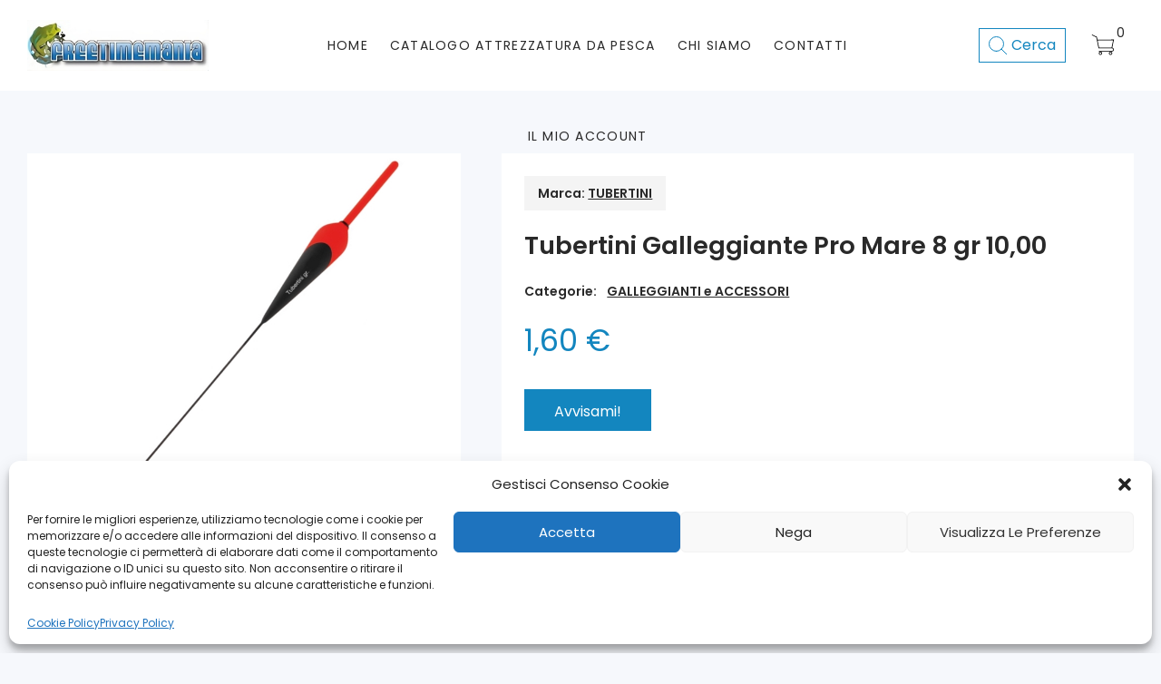

--- FILE ---
content_type: text/html; charset=UTF-8
request_url: https://www.freetimemania.com/catalogo-attrezzatura-da-pesca/galleggianti-e-bombarde/galleggianti-e-accessori/tubertini-galleggiante-pro-mare-23/
body_size: 27517
content:
<!DOCTYPE html>
<html lang="it-IT" prefix="og: https://ogp.me/ns#" class="no-js">
<head>
<meta name="google-site-verification" content="a-tIRIRUrtdW3-N78TjAo236KKzxrFGYq6Kpl3vgdtM" />
<meta charset="UTF-8">
<meta name="viewport" content="width=device-width, initial-scale=1" />
<link rel="profile" href="https://gmpg.org/xfn/11" />
<!-- Ottimizzazione per i motori di ricerca di Rank Math - https://rankmath.com/ -->
<title>Tubertini Galleggiante Pro Mare 8 gr 10,00 - Free Time Mania</title>
<meta name="description" content="Scopri Tubertini Galleggiante Pro Mare 8 gr 10,00 . Dalla pesca sportiva alle attrezzature specialistiche."/>
<meta name="robots" content="follow, index, max-snippet:-1, max-video-preview:-1, max-image-preview:large"/>
<link rel="canonical" href="https://www.freetimemania.com/catalogo-attrezzatura-da-pesca/galleggianti-e-bombarde/galleggianti-e-accessori/tubertini-galleggiante-pro-mare-23/" />
<meta property="og:locale" content="it_IT" />
<meta property="og:type" content="product" />
<meta property="og:title" content="Tubertini Galleggiante Pro Mare 8 gr 10,00 - Free Time Mania" />
<meta property="og:description" content="Scopri Tubertini Galleggiante Pro Mare 8 gr 10,00 . Dalla pesca sportiva alle attrezzature specialistiche." />
<meta property="og:url" content="https://www.freetimemania.com/catalogo-attrezzatura-da-pesca/galleggianti-e-bombarde/galleggianti-e-accessori/tubertini-galleggiante-pro-mare-23/" />
<meta property="og:site_name" content="Free Time Mania" />
<meta property="og:image" content="https://www.freetimemania.com/wp-content/uploads/2024/02/155714130-Pro-Mare-83.jpg" />
<meta property="og:image:secure_url" content="https://www.freetimemania.com/wp-content/uploads/2024/02/155714130-Pro-Mare-83.jpg" />
<meta property="og:image:width" content="800" />
<meta property="og:image:height" content="800" />
<meta property="og:image:alt" content="Tubertini Galleggiante Pro Mare 8 gr 10,00" />
<meta property="og:image:type" content="image/jpeg" />
<meta property="product:price:amount" content="1.6" />
<meta property="product:price:currency" content="EUR" />
<meta name="twitter:card" content="summary_large_image" />
<meta name="twitter:title" content="Tubertini Galleggiante Pro Mare 8 gr 10,00 - Free Time Mania" />
<meta name="twitter:description" content="Scopri Tubertini Galleggiante Pro Mare 8 gr 10,00 . Dalla pesca sportiva alle attrezzature specialistiche." />
<meta name="twitter:image" content="https://www.freetimemania.com/wp-content/uploads/2024/02/155714130-Pro-Mare-83.jpg" />
<meta name="twitter:label1" content="Prezzo" />
<meta name="twitter:data1" content="1,60&nbsp;&euro;" />
<meta name="twitter:label2" content="Disponibilità" />
<meta name="twitter:data2" content="Esaurito" />
<script type="application/ld+json" class="rank-math-schema">{"@context":"https://schema.org","@graph":[{"@type":["HobbyShop","Organization"],"@id":"https://www.freetimemania.com/#organization","name":"Free Time Mania","url":"https://freetimemania.com","logo":{"@type":"ImageObject","@id":"https://www.freetimemania.com/#logo","url":"https://freetimemania.com/wp-content/uploads/2021/09/Freetimemania_logo.jpg","contentUrl":"https://freetimemania.com/wp-content/uploads/2021/09/Freetimemania_logo.jpg","caption":"Free Time Mania","inLanguage":"it-IT","width":"548","height":"154"},"openingHours":["Monday,Tuesday,Wednesday,Thursday,Friday,Saturday,Sunday 09:00-17:00"],"image":{"@id":"https://www.freetimemania.com/#logo"}},{"@type":"WebSite","@id":"https://www.freetimemania.com/#website","url":"https://www.freetimemania.com","name":"Free Time Mania","alternateName":"Freetime","publisher":{"@id":"https://www.freetimemania.com/#organization"},"inLanguage":"it-IT"},{"@type":"ImageObject","@id":"https://www.freetimemania.com/wp-content/uploads/2024/02/155714130-Pro-Mare-83.jpg","url":"https://www.freetimemania.com/wp-content/uploads/2024/02/155714130-Pro-Mare-83.jpg","width":"800","height":"800","inLanguage":"it-IT"},{"@type":"ItemPage","@id":"https://www.freetimemania.com/catalogo-attrezzatura-da-pesca/galleggianti-e-bombarde/galleggianti-e-accessori/tubertini-galleggiante-pro-mare-23/#webpage","url":"https://www.freetimemania.com/catalogo-attrezzatura-da-pesca/galleggianti-e-bombarde/galleggianti-e-accessori/tubertini-galleggiante-pro-mare-23/","name":"Tubertini Galleggiante Pro Mare 8 gr 10,00 - Free Time Mania","datePublished":"2024-02-23T10:03:28+01:00","dateModified":"2024-02-23T10:03:28+01:00","isPartOf":{"@id":"https://www.freetimemania.com/#website"},"primaryImageOfPage":{"@id":"https://www.freetimemania.com/wp-content/uploads/2024/02/155714130-Pro-Mare-83.jpg"},"inLanguage":"it-IT"},{"@type":"Product","name":"Tubertini Galleggiante Pro Mare 8 gr 10,00 - Free Time Mania","description":"Scopri Tubertini Galleggiante Pro Mare 8 gr 10,00 . Dalla pesca sportiva alle attrezzature specialistiche.","category":"GALLEGGIANTI E BOMBARDE &gt; GALLEGGIANTI e ACCESSORI","mainEntityOfPage":{"@id":"https://www.freetimemania.com/catalogo-attrezzatura-da-pesca/galleggianti-e-bombarde/galleggianti-e-accessori/tubertini-galleggiante-pro-mare-23/#webpage"},"weight":{"@type":"QuantitativeValue","unitCode":"KGM","value":"0.02"},"image":[{"@type":"ImageObject","url":"https://www.freetimemania.com/wp-content/uploads/2024/02/155714130-Pro-Mare-83.jpg","height":"800","width":"800"}],"offers":{"@type":"Offer","price":"1.60","priceCurrency":"EUR","priceValidUntil":"2027-12-31","availability":"https://schema.org/OutOfStock","itemCondition":"NewCondition","url":"https://www.freetimemania.com/catalogo-attrezzatura-da-pesca/galleggianti-e-bombarde/galleggianti-e-accessori/tubertini-galleggiante-pro-mare-23/","seller":{"@type":"Organization","@id":"https://www.freetimemania.com/","name":"Free Time Mania","url":"https://www.freetimemania.com","logo":"https://freetimemania.com/wp-content/uploads/2021/09/Freetimemania_logo.jpg"},"priceSpecification":{"price":"1.6","priceCurrency":"EUR","valueAddedTaxIncluded":"true"}},"additionalProperty":[{"@type":"PropertyValue","name":"pa_produttore","value":"TUBERTINI"}],"@id":"https://www.freetimemania.com/catalogo-attrezzatura-da-pesca/galleggianti-e-bombarde/galleggianti-e-accessori/tubertini-galleggiante-pro-mare-23/#richSnippet"}]}</script>
<!-- /Rank Math WordPress SEO plugin -->
<link rel="alternate" type="application/rss+xml" title="Free Time Mania &raquo; Feed" href="https://www.freetimemania.com/feed/" />
<link rel="alternate" type="application/rss+xml" title="Free Time Mania &raquo; Feed dei commenti" href="https://www.freetimemania.com/comments/feed/" />
<script type="text/javascript">
/* <![CDATA[ */
window._wpemojiSettings = {"baseUrl":"https:\/\/s.w.org\/images\/core\/emoji\/15.0.3\/72x72\/","ext":".png","svgUrl":"https:\/\/s.w.org\/images\/core\/emoji\/15.0.3\/svg\/","svgExt":".svg","source":{"concatemoji":"https:\/\/www.freetimemania.com\/wp-includes\/js\/wp-emoji-release.min.js?ver=6.5.2"}};
/*! This file is auto-generated */
!function(i,n){var o,s,e;function c(e){try{var t={supportTests:e,timestamp:(new Date).valueOf()};sessionStorage.setItem(o,JSON.stringify(t))}catch(e){}}function p(e,t,n){e.clearRect(0,0,e.canvas.width,e.canvas.height),e.fillText(t,0,0);var t=new Uint32Array(e.getImageData(0,0,e.canvas.width,e.canvas.height).data),r=(e.clearRect(0,0,e.canvas.width,e.canvas.height),e.fillText(n,0,0),new Uint32Array(e.getImageData(0,0,e.canvas.width,e.canvas.height).data));return t.every(function(e,t){return e===r[t]})}function u(e,t,n){switch(t){case"flag":return n(e,"\ud83c\udff3\ufe0f\u200d\u26a7\ufe0f","\ud83c\udff3\ufe0f\u200b\u26a7\ufe0f")?!1:!n(e,"\ud83c\uddfa\ud83c\uddf3","\ud83c\uddfa\u200b\ud83c\uddf3")&&!n(e,"\ud83c\udff4\udb40\udc67\udb40\udc62\udb40\udc65\udb40\udc6e\udb40\udc67\udb40\udc7f","\ud83c\udff4\u200b\udb40\udc67\u200b\udb40\udc62\u200b\udb40\udc65\u200b\udb40\udc6e\u200b\udb40\udc67\u200b\udb40\udc7f");case"emoji":return!n(e,"\ud83d\udc26\u200d\u2b1b","\ud83d\udc26\u200b\u2b1b")}return!1}function f(e,t,n){var r="undefined"!=typeof WorkerGlobalScope&&self instanceof WorkerGlobalScope?new OffscreenCanvas(300,150):i.createElement("canvas"),a=r.getContext("2d",{willReadFrequently:!0}),o=(a.textBaseline="top",a.font="600 32px Arial",{});return e.forEach(function(e){o[e]=t(a,e,n)}),o}function t(e){var t=i.createElement("script");t.src=e,t.defer=!0,i.head.appendChild(t)}"undefined"!=typeof Promise&&(o="wpEmojiSettingsSupports",s=["flag","emoji"],n.supports={everything:!0,everythingExceptFlag:!0},e=new Promise(function(e){i.addEventListener("DOMContentLoaded",e,{once:!0})}),new Promise(function(t){var n=function(){try{var e=JSON.parse(sessionStorage.getItem(o));if("object"==typeof e&&"number"==typeof e.timestamp&&(new Date).valueOf()<e.timestamp+604800&&"object"==typeof e.supportTests)return e.supportTests}catch(e){}return null}();if(!n){if("undefined"!=typeof Worker&&"undefined"!=typeof OffscreenCanvas&&"undefined"!=typeof URL&&URL.createObjectURL&&"undefined"!=typeof Blob)try{var e="postMessage("+f.toString()+"("+[JSON.stringify(s),u.toString(),p.toString()].join(",")+"));",r=new Blob([e],{type:"text/javascript"}),a=new Worker(URL.createObjectURL(r),{name:"wpTestEmojiSupports"});return void(a.onmessage=function(e){c(n=e.data),a.terminate(),t(n)})}catch(e){}c(n=f(s,u,p))}t(n)}).then(function(e){for(var t in e)n.supports[t]=e[t],n.supports.everything=n.supports.everything&&n.supports[t],"flag"!==t&&(n.supports.everythingExceptFlag=n.supports.everythingExceptFlag&&n.supports[t]);n.supports.everythingExceptFlag=n.supports.everythingExceptFlag&&!n.supports.flag,n.DOMReady=!1,n.readyCallback=function(){n.DOMReady=!0}}).then(function(){return e}).then(function(){var e;n.supports.everything||(n.readyCallback(),(e=n.source||{}).concatemoji?t(e.concatemoji):e.wpemoji&&e.twemoji&&(t(e.twemoji),t(e.wpemoji)))}))}((window,document),window._wpemojiSettings);
/* ]]> */
</script>
<!-- <link rel='stylesheet' id='wpb_wmca_accordion_style-css' href='https://www.freetimemania.com/wp-content/plugins/wpb-accordion-menu-or-category/elementor/../assets/css/wpb_wmca_style.css?ver=1.0' type='text/css' media='all' /> -->
<link rel="stylesheet" type="text/css" href="//www.freetimemania.com/wp-content/cache/wpfc-minified/pzo10ek/hc6hw.css" media="all"/>
<style id='wp-emoji-styles-inline-css' type='text/css'>
img.wp-smiley, img.emoji {
display: inline !important;
border: none !important;
box-shadow: none !important;
height: 1em !important;
width: 1em !important;
margin: 0 0.07em !important;
vertical-align: -0.1em !important;
background: none !important;
padding: 0 !important;
}
</style>
<!-- <link rel='stylesheet' id='wp-block-library-css' href='https://www.freetimemania.com/wp-includes/css/dist/block-library/style.min.css?ver=6.5.2' type='text/css' media='all' /> -->
<link rel="stylesheet" type="text/css" href="//www.freetimemania.com/wp-content/cache/wpfc-minified/6o5dwnm8/hc6hx.css" media="all"/>
<style id='rank-math-toc-block-style-inline-css' type='text/css'>
.wp-block-rank-math-toc-block nav ol{counter-reset:item}.wp-block-rank-math-toc-block nav ol li{display:block}.wp-block-rank-math-toc-block nav ol li:before{content:counters(item, ".") ". ";counter-increment:item}
</style>
<style id='classic-theme-styles-inline-css' type='text/css'>
/*! This file is auto-generated */
.wp-block-button__link{color:#fff;background-color:#32373c;border-radius:9999px;box-shadow:none;text-decoration:none;padding:calc(.667em + 2px) calc(1.333em + 2px);font-size:1.125em}.wp-block-file__button{background:#32373c;color:#fff;text-decoration:none}
</style>
<style id='global-styles-inline-css' type='text/css'>
body{--wp--preset--color--black: #000000;--wp--preset--color--cyan-bluish-gray: #abb8c3;--wp--preset--color--white: #ffffff;--wp--preset--color--pale-pink: #f78da7;--wp--preset--color--vivid-red: #cf2e2e;--wp--preset--color--luminous-vivid-orange: #ff6900;--wp--preset--color--luminous-vivid-amber: #fcb900;--wp--preset--color--light-green-cyan: #7bdcb5;--wp--preset--color--vivid-green-cyan: #00d084;--wp--preset--color--pale-cyan-blue: #8ed1fc;--wp--preset--color--vivid-cyan-blue: #0693e3;--wp--preset--color--vivid-purple: #9b51e0;--wp--preset--gradient--vivid-cyan-blue-to-vivid-purple: linear-gradient(135deg,rgba(6,147,227,1) 0%,rgb(155,81,224) 100%);--wp--preset--gradient--light-green-cyan-to-vivid-green-cyan: linear-gradient(135deg,rgb(122,220,180) 0%,rgb(0,208,130) 100%);--wp--preset--gradient--luminous-vivid-amber-to-luminous-vivid-orange: linear-gradient(135deg,rgba(252,185,0,1) 0%,rgba(255,105,0,1) 100%);--wp--preset--gradient--luminous-vivid-orange-to-vivid-red: linear-gradient(135deg,rgba(255,105,0,1) 0%,rgb(207,46,46) 100%);--wp--preset--gradient--very-light-gray-to-cyan-bluish-gray: linear-gradient(135deg,rgb(238,238,238) 0%,rgb(169,184,195) 100%);--wp--preset--gradient--cool-to-warm-spectrum: linear-gradient(135deg,rgb(74,234,220) 0%,rgb(151,120,209) 20%,rgb(207,42,186) 40%,rgb(238,44,130) 60%,rgb(251,105,98) 80%,rgb(254,248,76) 100%);--wp--preset--gradient--blush-light-purple: linear-gradient(135deg,rgb(255,206,236) 0%,rgb(152,150,240) 100%);--wp--preset--gradient--blush-bordeaux: linear-gradient(135deg,rgb(254,205,165) 0%,rgb(254,45,45) 50%,rgb(107,0,62) 100%);--wp--preset--gradient--luminous-dusk: linear-gradient(135deg,rgb(255,203,112) 0%,rgb(199,81,192) 50%,rgb(65,88,208) 100%);--wp--preset--gradient--pale-ocean: linear-gradient(135deg,rgb(255,245,203) 0%,rgb(182,227,212) 50%,rgb(51,167,181) 100%);--wp--preset--gradient--electric-grass: linear-gradient(135deg,rgb(202,248,128) 0%,rgb(113,206,126) 100%);--wp--preset--gradient--midnight: linear-gradient(135deg,rgb(2,3,129) 0%,rgb(40,116,252) 100%);--wp--preset--font-size--small: 13px;--wp--preset--font-size--medium: 20px;--wp--preset--font-size--large: 36px;--wp--preset--font-size--x-large: 42px;--wp--preset--spacing--20: 0.44rem;--wp--preset--spacing--30: 0.67rem;--wp--preset--spacing--40: 1rem;--wp--preset--spacing--50: 1.5rem;--wp--preset--spacing--60: 2.25rem;--wp--preset--spacing--70: 3.38rem;--wp--preset--spacing--80: 5.06rem;--wp--preset--shadow--natural: 6px 6px 9px rgba(0, 0, 0, 0.2);--wp--preset--shadow--deep: 12px 12px 50px rgba(0, 0, 0, 0.4);--wp--preset--shadow--sharp: 6px 6px 0px rgba(0, 0, 0, 0.2);--wp--preset--shadow--outlined: 6px 6px 0px -3px rgba(255, 255, 255, 1), 6px 6px rgba(0, 0, 0, 1);--wp--preset--shadow--crisp: 6px 6px 0px rgba(0, 0, 0, 1);}:where(.is-layout-flex){gap: 0.5em;}:where(.is-layout-grid){gap: 0.5em;}body .is-layout-flow > .alignleft{float: left;margin-inline-start: 0;margin-inline-end: 2em;}body .is-layout-flow > .alignright{float: right;margin-inline-start: 2em;margin-inline-end: 0;}body .is-layout-flow > .aligncenter{margin-left: auto !important;margin-right: auto !important;}body .is-layout-constrained > .alignleft{float: left;margin-inline-start: 0;margin-inline-end: 2em;}body .is-layout-constrained > .alignright{float: right;margin-inline-start: 2em;margin-inline-end: 0;}body .is-layout-constrained > .aligncenter{margin-left: auto !important;margin-right: auto !important;}body .is-layout-constrained > :where(:not(.alignleft):not(.alignright):not(.alignfull)){max-width: var(--wp--style--global--content-size);margin-left: auto !important;margin-right: auto !important;}body .is-layout-constrained > .alignwide{max-width: var(--wp--style--global--wide-size);}body .is-layout-flex{display: flex;}body .is-layout-flex{flex-wrap: wrap;align-items: center;}body .is-layout-flex > *{margin: 0;}body .is-layout-grid{display: grid;}body .is-layout-grid > *{margin: 0;}:where(.wp-block-columns.is-layout-flex){gap: 2em;}:where(.wp-block-columns.is-layout-grid){gap: 2em;}:where(.wp-block-post-template.is-layout-flex){gap: 1.25em;}:where(.wp-block-post-template.is-layout-grid){gap: 1.25em;}.has-black-color{color: var(--wp--preset--color--black) !important;}.has-cyan-bluish-gray-color{color: var(--wp--preset--color--cyan-bluish-gray) !important;}.has-white-color{color: var(--wp--preset--color--white) !important;}.has-pale-pink-color{color: var(--wp--preset--color--pale-pink) !important;}.has-vivid-red-color{color: var(--wp--preset--color--vivid-red) !important;}.has-luminous-vivid-orange-color{color: var(--wp--preset--color--luminous-vivid-orange) !important;}.has-luminous-vivid-amber-color{color: var(--wp--preset--color--luminous-vivid-amber) !important;}.has-light-green-cyan-color{color: var(--wp--preset--color--light-green-cyan) !important;}.has-vivid-green-cyan-color{color: var(--wp--preset--color--vivid-green-cyan) !important;}.has-pale-cyan-blue-color{color: var(--wp--preset--color--pale-cyan-blue) !important;}.has-vivid-cyan-blue-color{color: var(--wp--preset--color--vivid-cyan-blue) !important;}.has-vivid-purple-color{color: var(--wp--preset--color--vivid-purple) !important;}.has-black-background-color{background-color: var(--wp--preset--color--black) !important;}.has-cyan-bluish-gray-background-color{background-color: var(--wp--preset--color--cyan-bluish-gray) !important;}.has-white-background-color{background-color: var(--wp--preset--color--white) !important;}.has-pale-pink-background-color{background-color: var(--wp--preset--color--pale-pink) !important;}.has-vivid-red-background-color{background-color: var(--wp--preset--color--vivid-red) !important;}.has-luminous-vivid-orange-background-color{background-color: var(--wp--preset--color--luminous-vivid-orange) !important;}.has-luminous-vivid-amber-background-color{background-color: var(--wp--preset--color--luminous-vivid-amber) !important;}.has-light-green-cyan-background-color{background-color: var(--wp--preset--color--light-green-cyan) !important;}.has-vivid-green-cyan-background-color{background-color: var(--wp--preset--color--vivid-green-cyan) !important;}.has-pale-cyan-blue-background-color{background-color: var(--wp--preset--color--pale-cyan-blue) !important;}.has-vivid-cyan-blue-background-color{background-color: var(--wp--preset--color--vivid-cyan-blue) !important;}.has-vivid-purple-background-color{background-color: var(--wp--preset--color--vivid-purple) !important;}.has-black-border-color{border-color: var(--wp--preset--color--black) !important;}.has-cyan-bluish-gray-border-color{border-color: var(--wp--preset--color--cyan-bluish-gray) !important;}.has-white-border-color{border-color: var(--wp--preset--color--white) !important;}.has-pale-pink-border-color{border-color: var(--wp--preset--color--pale-pink) !important;}.has-vivid-red-border-color{border-color: var(--wp--preset--color--vivid-red) !important;}.has-luminous-vivid-orange-border-color{border-color: var(--wp--preset--color--luminous-vivid-orange) !important;}.has-luminous-vivid-amber-border-color{border-color: var(--wp--preset--color--luminous-vivid-amber) !important;}.has-light-green-cyan-border-color{border-color: var(--wp--preset--color--light-green-cyan) !important;}.has-vivid-green-cyan-border-color{border-color: var(--wp--preset--color--vivid-green-cyan) !important;}.has-pale-cyan-blue-border-color{border-color: var(--wp--preset--color--pale-cyan-blue) !important;}.has-vivid-cyan-blue-border-color{border-color: var(--wp--preset--color--vivid-cyan-blue) !important;}.has-vivid-purple-border-color{border-color: var(--wp--preset--color--vivid-purple) !important;}.has-vivid-cyan-blue-to-vivid-purple-gradient-background{background: var(--wp--preset--gradient--vivid-cyan-blue-to-vivid-purple) !important;}.has-light-green-cyan-to-vivid-green-cyan-gradient-background{background: var(--wp--preset--gradient--light-green-cyan-to-vivid-green-cyan) !important;}.has-luminous-vivid-amber-to-luminous-vivid-orange-gradient-background{background: var(--wp--preset--gradient--luminous-vivid-amber-to-luminous-vivid-orange) !important;}.has-luminous-vivid-orange-to-vivid-red-gradient-background{background: var(--wp--preset--gradient--luminous-vivid-orange-to-vivid-red) !important;}.has-very-light-gray-to-cyan-bluish-gray-gradient-background{background: var(--wp--preset--gradient--very-light-gray-to-cyan-bluish-gray) !important;}.has-cool-to-warm-spectrum-gradient-background{background: var(--wp--preset--gradient--cool-to-warm-spectrum) !important;}.has-blush-light-purple-gradient-background{background: var(--wp--preset--gradient--blush-light-purple) !important;}.has-blush-bordeaux-gradient-background{background: var(--wp--preset--gradient--blush-bordeaux) !important;}.has-luminous-dusk-gradient-background{background: var(--wp--preset--gradient--luminous-dusk) !important;}.has-pale-ocean-gradient-background{background: var(--wp--preset--gradient--pale-ocean) !important;}.has-electric-grass-gradient-background{background: var(--wp--preset--gradient--electric-grass) !important;}.has-midnight-gradient-background{background: var(--wp--preset--gradient--midnight) !important;}.has-small-font-size{font-size: var(--wp--preset--font-size--small) !important;}.has-medium-font-size{font-size: var(--wp--preset--font-size--medium) !important;}.has-large-font-size{font-size: var(--wp--preset--font-size--large) !important;}.has-x-large-font-size{font-size: var(--wp--preset--font-size--x-large) !important;}
.wp-block-navigation a:where(:not(.wp-element-button)){color: inherit;}
:where(.wp-block-post-template.is-layout-flex){gap: 1.25em;}:where(.wp-block-post-template.is-layout-grid){gap: 1.25em;}
:where(.wp-block-columns.is-layout-flex){gap: 2em;}:where(.wp-block-columns.is-layout-grid){gap: 2em;}
.wp-block-pullquote{font-size: 1.5em;line-height: 1.6;}
</style>
<!-- <link rel='stylesheet' id='xpay-checkout-css' href='https://www.freetimemania.com/wp-content/plugins/cartasi-x-pay/assets/css/xpay.css?ver=7.3.1' type='text/css' media='all' /> -->
<!-- <link rel='stylesheet' id='contact-form-7-css' href='https://www.freetimemania.com/wp-content/plugins/contact-form-7/includes/css/styles.css?ver=5.9.3' type='text/css' media='all' /> -->
<!-- <link rel='stylesheet' id='novaworks_plugin_fontend-css' href='https://www.freetimemania.com/wp-content/plugins/novaworks/public/css/frontend.css?ver=1.0.3' type='text/css' media='all' /> -->
<!-- <link rel='stylesheet' id='photoswipe-css' href='https://www.freetimemania.com/wp-content/plugins/woocommerce/assets/css/photoswipe/photoswipe.min.css?ver=8.7.0' type='text/css' media='all' /> -->
<!-- <link rel='stylesheet' id='photoswipe-default-skin-css' href='https://www.freetimemania.com/wp-content/plugins/woocommerce/assets/css/photoswipe/default-skin/default-skin.min.css?ver=8.7.0' type='text/css' media='all' /> -->
<link rel="stylesheet" type="text/css" href="//www.freetimemania.com/wp-content/cache/wpfc-minified/9kpoiphh/hc6hx.css" media="all"/>
<style id='woocommerce-inline-inline-css' type='text/css'>
.woocommerce form .form-row .required { visibility: visible; }
</style>
<!-- <link rel='stylesheet' id='cmplz-general-css' href='https://www.freetimemania.com/wp-content/plugins/complianz-gdpr/assets/css/cookieblocker.min.css?ver=1712133714' type='text/css' media='all' /> -->
<!-- <link rel='stylesheet' id='novaworks-icons-css' href='https://www.freetimemania.com/wp-content/themes/sportie/assets/icon-fonts/core/css/icons.css?ver=1.0' type='text/css' media='all' /> -->
<!-- <link rel='stylesheet' id='select2-css' href='https://www.freetimemania.com/wp-content/plugins/woocommerce/assets/css/select2.css?ver=8.7.0' type='text/css' media='all' /> -->
<!-- <link rel='stylesheet' id='fontawesome-pro-css' href='https://www.freetimemania.com/wp-content/themes/sportie/assets/vendor/fontawesome-pro/css/all.css?ver=5.1.0' type='text/css' media='all' /> -->
<!-- <link rel='stylesheet' id='normalize-css' href='https://www.freetimemania.com/wp-content/themes/sportie/assets/vendor/animatedModal.js/css/normalize.min.css?ver=3.0.2' type='text/css' media='all' /> -->
<!-- <link rel='stylesheet' id='animate-css' href='https://www.freetimemania.com/wp-content/themes/sportie/assets/vendor/animatedModal.js/css/animate.min.css?ver=1.0' type='text/css' media='all' /> -->
<!-- <link rel='stylesheet' id='nova-sportie-styles-css' href='https://www.freetimemania.com/wp-content/themes/sportie/assets/css/app.css?ver=1.0' type='text/css' media='all' /> -->
<!-- <link rel='stylesheet' id='sportie-child-styles-css' href='https://www.freetimemania.com/wp-content/themes/sportie-child/style.css?ver=1.0' type='text/css' media='all' /> -->
<!-- <link rel='stylesheet' id='nova-default-fonts-css' href='https://www.freetimemania.com/wp-content/themes/sportie/inc/fonts/default.css?ver=1.0' type='text/css' media='all' /> -->
<!-- <link rel='stylesheet' id='cwginstock_frontend_css-css' href='https://www.freetimemania.com/wp-content/plugins/back-in-stock-notifier-for-woocommerce/assets/css/frontend.min.css?ver=5.3.1' type='text/css' media='' /> -->
<!-- <link rel='stylesheet' id='cwginstock_bootstrap-css' href='https://www.freetimemania.com/wp-content/plugins/back-in-stock-notifier-for-woocommerce/assets/css/bootstrap.min.css?ver=5.3.1' type='text/css' media='' /> -->
<link rel="stylesheet" type="text/css" href="//www.freetimemania.com/wp-content/cache/wpfc-minified/f1scpuj4/hc6hx.css" media="all"/>
<script type="text/template" id="tmpl-variation-template">
<div class="woocommerce-variation-description">{{{ data.variation.variation_description }}}</div>
<div class="woocommerce-variation-price">{{{ data.variation.price_html }}}</div>
<div class="woocommerce-variation-availability">{{{ data.variation.availability_html }}}</div>
</script>
<script type="text/template" id="tmpl-unavailable-variation-template">
<p>Questo prodotto non è disponibile. Scegli un&#039;altra combinazione.</p>
</script>
<script type="text/javascript" src="https://www.freetimemania.com/wp-includes/js/jquery/jquery.min.js?ver=3.7.1" id="jquery-core-js"></script>
<script type="text/javascript" src="https://www.freetimemania.com/wp-includes/js/jquery/jquery-migrate.min.js?ver=3.4.1" id="jquery-migrate-js"></script>
<script type="text/javascript" src="https://www.freetimemania.com/wp-content/plugins/cartasi-x-pay/assets/js/xpay.js?ver=7.3.1" id="xpay-checkout-js"></script>
<script type="text/javascript" id="print-invoices-packing-slip-labels-for-woocommerce_public-js-extra">
/* <![CDATA[ */
var wf_pklist_params_public = {"msgs":{"invoice_number_prompt_free_order":"\u2018Genera fattura per gli ordini gratuiti\u2019 \u00e8 disabilitato in Fattura > Generali > Opzioni avanzate. Stai cercando di generare la fattura per questo ordine gratuito. Procedere?","creditnote_number_prompt":"Il rimborso in questo ordine sembra non avere ancora un numero di credito. Vuoi generarne uno manualmente?","invoice_number_prompt_no_from_addr":"Compila il campo `indirizzo del mittente` nelle impostazioni generali del plugin.","invoice_title_prompt":"Ordine","invoice_number_prompt":"il numero non \u00e8 stato ancora generato. Vuoi generarne uno manualmente?","pop_dont_show_again":false}};
/* ]]> */
</script>
<script type="text/javascript" src="https://www.freetimemania.com/wp-content/plugins/print-invoices-packing-slip-labels-for-woocommerce/public/js/wf-woocommerce-packing-list-public.js?ver=4.4.2" id="print-invoices-packing-slip-labels-for-woocommerce_public-js"></script>
<script type="text/javascript" src="https://www.freetimemania.com/wp-content/plugins/woocommerce/assets/js/jquery-blockui/jquery.blockUI.min.js?ver=2.7.0-wc.8.7.0" id="jquery-blockui-js" data-wp-strategy="defer"></script>
<script type="text/javascript" id="wc-add-to-cart-js-extra">
/* <![CDATA[ */
var wc_add_to_cart_params = {"ajax_url":"\/wp-admin\/admin-ajax.php","wc_ajax_url":"\/?wc-ajax=%%endpoint%%","i18n_view_cart":"Visualizza carrello","cart_url":"https:\/\/www.freetimemania.com\/cart\/","is_cart":"","cart_redirect_after_add":"no"};
/* ]]> */
</script>
<script type="text/javascript" src="https://www.freetimemania.com/wp-content/plugins/woocommerce/assets/js/frontend/add-to-cart.min.js?ver=8.7.0" id="wc-add-to-cart-js" defer="defer" data-wp-strategy="defer"></script>
<script type="text/javascript" src="https://www.freetimemania.com/wp-content/plugins/woocommerce/assets/js/zoom/jquery.zoom.min.js?ver=1.7.21-wc.8.7.0" id="zoom-js" defer="defer" data-wp-strategy="defer"></script>
<script type="text/javascript" src="https://www.freetimemania.com/wp-content/plugins/woocommerce/assets/js/flexslider/jquery.flexslider.min.js?ver=2.7.2-wc.8.7.0" id="flexslider-js" defer="defer" data-wp-strategy="defer"></script>
<script type="text/javascript" src="https://www.freetimemania.com/wp-content/plugins/woocommerce/assets/js/photoswipe/photoswipe.min.js?ver=4.1.1-wc.8.7.0" id="photoswipe-js" defer="defer" data-wp-strategy="defer"></script>
<script type="text/javascript" src="https://www.freetimemania.com/wp-content/plugins/woocommerce/assets/js/photoswipe/photoswipe-ui-default.min.js?ver=4.1.1-wc.8.7.0" id="photoswipe-ui-default-js" defer="defer" data-wp-strategy="defer"></script>
<script type="text/javascript" id="wc-single-product-js-extra">
/* <![CDATA[ */
var wc_single_product_params = {"i18n_required_rating_text":"Seleziona una valutazione","review_rating_required":"yes","flexslider":{"rtl":false,"animation":"slide","smoothHeight":true,"directionNav":false,"controlNav":"thumbnails","slideshow":false,"animationSpeed":300,"animationLoop":false},"zoom_enabled":"1","zoom_options":[],"photoswipe_enabled":"1","photoswipe_options":{"shareEl":false,"closeOnScroll":false,"history":false,"hideAnimationDuration":400,"showAnimationDuration":400,"captionEl":false,"showHideOpacity":true},"flexslider_enabled":"1"};
/* ]]> */
</script>
<script type="text/javascript" src="https://www.freetimemania.com/wp-content/plugins/woocommerce/assets/js/frontend/single-product.min.js?ver=8.7.0" id="wc-single-product-js" defer="defer" data-wp-strategy="defer"></script>
<script type="text/javascript" src="https://www.freetimemania.com/wp-content/plugins/woocommerce/assets/js/js-cookie/js.cookie.min.js?ver=2.1.4-wc.8.7.0" id="js-cookie-js" defer="defer" data-wp-strategy="defer"></script>
<script type="text/javascript" id="woocommerce-js-extra">
/* <![CDATA[ */
var woocommerce_params = {"ajax_url":"\/wp-admin\/admin-ajax.php","wc_ajax_url":"\/?wc-ajax=%%endpoint%%"};
/* ]]> */
</script>
<script type="text/javascript" src="https://www.freetimemania.com/wp-content/plugins/woocommerce/assets/js/frontend/woocommerce.min.js?ver=8.7.0" id="woocommerce-js" defer="defer" data-wp-strategy="defer"></script>
<script type="text/javascript" src="https://www.freetimemania.com/wp-content/plugins/woocommerce/assets/js/select2/select2.full.min.js?ver=4.0.3-wc.8.7.0" id="select2-js" defer="defer" data-wp-strategy="defer"></script>
<script type="text/javascript" src="https://www.freetimemania.com/wp-includes/js/underscore.min.js?ver=1.13.4" id="underscore-js"></script>
<script type="text/javascript" id="wp-util-js-extra">
/* <![CDATA[ */
var _wpUtilSettings = {"ajax":{"url":"\/wp-admin\/admin-ajax.php"}};
/* ]]> */
</script>
<script type="text/javascript" src="https://www.freetimemania.com/wp-includes/js/wp-util.min.js?ver=6.5.2" id="wp-util-js"></script>
<script type="text/javascript" id="wc-add-to-cart-variation-js-extra">
/* <![CDATA[ */
var wc_add_to_cart_variation_params = {"wc_ajax_url":"\/?wc-ajax=%%endpoint%%","i18n_no_matching_variations_text":"Nessun prodotto corrisponde alla tua scelta. Prova con un'altra combinazione.","i18n_make_a_selection_text":"Seleziona le opzioni del prodotto prima di aggiungerlo al carrello.","i18n_unavailable_text":"Questo prodotto non \u00e8 disponibile. Scegli un'altra combinazione."};
/* ]]> */
</script>
<script type="text/javascript" src="https://www.freetimemania.com/wp-content/plugins/woocommerce/assets/js/frontend/add-to-cart-variation.min.js?ver=8.7.0" id="wc-add-to-cart-variation-js" defer="defer" data-wp-strategy="defer"></script>
<meta name="generator" content="WordPress 6.5.2" />
<link rel='shortlink' href='https://www.freetimemania.com/?p=74867' />
<link rel="alternate" type="application/json+oembed" href="https://www.freetimemania.com/wp-json/oembed/1.0/embed?url=https%3A%2F%2Fwww.freetimemania.com%2Fcatalogo-attrezzatura-da-pesca%2Fgalleggianti-e-bombarde%2Fgalleggianti-e-accessori%2Ftubertini-galleggiante-pro-mare-23%2F" />
<link rel="alternate" type="text/xml+oembed" href="https://www.freetimemania.com/wp-json/oembed/1.0/embed?url=https%3A%2F%2Fwww.freetimemania.com%2Fcatalogo-attrezzatura-da-pesca%2Fgalleggianti-e-bombarde%2Fgalleggianti-e-accessori%2Ftubertini-galleggiante-pro-mare-23%2F&#038;format=xml" />
<script src="https://www.freetimemania.com/wp-content/plugins/cartasi-x-pay/assets/js/pagodil-sticker.min.js?v=7.3.1"></script><style>.pagodil-sticker-container { display: inline-block; margin-bottom: 60px; } </style>			<style>.cmplz-hidden {
display: none !important;
}</style>    <script>
var nova_ajax_url = 'https://www.freetimemania.com/wp-admin/admin-ajax.php';
</script>
<noscript><style>.woocommerce-product-gallery{ opacity: 1 !important; }</style></noscript>
<meta name="generator" content="Elementor 3.20.3; features: e_optimized_assets_loading, e_optimized_css_loading, e_font_icon_svg, additional_custom_breakpoints, block_editor_assets_optimize, e_image_loading_optimization; settings: css_print_method-external, google_font-enabled, font_display-swap">
<style type="text/css" id="custom-background-css">
body.custom-background { background-color: #ffffff; }
</style>
<style>
:root {
--site-bg-color: #FFF;
--site-font-size: 16px;
--site-text-color: #292929;
--site-heading-color: #292929;
--site-accent-color: #1386bf;
--site-accent-color-2: #1386bf;
--site-border-color: #e6e6e6;
--site-link-color: #292929;
--site-link-hover-color: #1386bf;
--site-width: 1440px;
--site-main-font: 'Poppins', sans-serif;
--site-s-font: 'Playfair Display', sans-serif;
--site-secondary-font: 'Poppins', serif;
--site-accent-color-overlay: rgba(19,134,191,0.85);
--site-accent-color-90: rgba(19,134,191,0.9);
--site-accent-color-2-bg: rgba(19,134,191,0.3);
--site-ultra-light: rgba(41,41,41,0.1);
--site-max-light: rgba(41,41,41,0.25);
--site-wc-price: rgba(41,41,41,0.8);
--site-wc-price-old: rgba(41,41,41,0.5);
--site-primary-button-color: #242424;
--site-secondary-button-color: #1386bf;
--site-top-bar-bg-color: #F5F5F5;
--site-top-bar-text-color: #242424;
--site-top-bar-heading-color: #242424;
--site-top-bar-accent-color: #000;
--site-top-bar-border-color: #F5F5F5;
--site-top-bar-font-size: 12px;
--site-header-height: 100px;
--site-header-logo-width: 200px;
--site-header-bg-color: transparent;
--site-header-bg-color-2: #F6F6F6;
--site-header-text-color: #242424;
--site-header-accent-color: #4D592E;
--site-header-font-size: 16px;
--site-header-border-color: rgba(36,36,36,0.15);
--site-main-menu-bg-color: #FFF;
--site-main-menu-text-color: #292929;
--site-main-menu-accent-color: #1386bf;
--site-main-menu-border-color: #1386bf;
--mobile-header-bg-color: #fff;
--mobile-header-text-color: #fa0909;
--mobile-pre-header-bg-color: #1386bf;
--mobile-pre-header-text-color: #fff;
--mobile-pre-header-border-color: rgba(255,255,255,0.2);
--page-header-bg-color: #E5E9DD;
--page-header-overlay-color: #000000;
--page-header-text-color: #dd3333;
--page-header-heading-color: #dd3333;
--page-header-height: 200px;
--dropdown-bg-color: #fff;
--dropdown-text-color: #1386bf;
--dropdown-accent-color: #1386bf;
--dropdown-secondary-color: rgba(19,134,191,0.7);
--dropdown-grey-color: rgba(19,134,191,0.5);
--dropdown-border-color: rgba(19,134,191,0.15);
--site-blog-background-color: #F6F6F6;
--site-footer-bg-color: #000;
--site-footer-text-color: #fff;
--site-footer-heading-color: #fff;
--site-footer-border-color: rgba(255,255,255,0.15);
--site-filter-widget-height: 150px;;
}
.styling__quickview {
--qv-bg-color: #fff;
--qv-text-color: #292929;
--qv-heading-color: #1386bf;
--qv-border-color: rgba(19,134,191,0.15);
}
.error-404 {
--p404-text-color: #000;
}
/********************************************************************/
/* Shop *************************************************************/
/********************************************************************/
@media screen and ( max-width: 480px )
{
ul.products:not(.shop_display_list) .product
{
width: 100%;
}
}
</style>
<link rel="icon" href="https://www.freetimemania.com/wp-content/uploads/2021/09/favicom-freetime.png" sizes="32x32" />
<link rel="icon" href="https://www.freetimemania.com/wp-content/uploads/2021/09/favicom-freetime.png" sizes="192x192" />
<link rel="apple-touch-icon" href="https://www.freetimemania.com/wp-content/uploads/2021/09/favicom-freetime.png" />
<meta name="msapplication-TileImage" content="https://www.freetimemania.com/wp-content/uploads/2021/09/favicom-freetime.png" />
<style id="kirki-inline-styles">/* devanagari */
@font-face {
font-family: 'Poppins';
font-style: normal;
font-weight: 400;
font-display: swap;
src: url(https://www.freetimemania.com/wp-content/fonts/poppins/pxiEyp8kv8JHgFVrJJbecmNE.woff2) format('woff2');
unicode-range: U+0900-097F, U+1CD0-1CF9, U+200C-200D, U+20A8, U+20B9, U+20F0, U+25CC, U+A830-A839, U+A8E0-A8FF, U+11B00-11B09;
}
/* latin-ext */
@font-face {
font-family: 'Poppins';
font-style: normal;
font-weight: 400;
font-display: swap;
src: url(https://www.freetimemania.com/wp-content/fonts/poppins/pxiEyp8kv8JHgFVrJJnecmNE.woff2) format('woff2');
unicode-range: U+0100-02BA, U+02BD-02C5, U+02C7-02CC, U+02CE-02D7, U+02DD-02FF, U+0304, U+0308, U+0329, U+1D00-1DBF, U+1E00-1E9F, U+1EF2-1EFF, U+2020, U+20A0-20AB, U+20AD-20C0, U+2113, U+2C60-2C7F, U+A720-A7FF;
}
/* latin */
@font-face {
font-family: 'Poppins';
font-style: normal;
font-weight: 400;
font-display: swap;
src: url(https://www.freetimemania.com/wp-content/fonts/poppins/pxiEyp8kv8JHgFVrJJfecg.woff2) format('woff2');
unicode-range: U+0000-00FF, U+0131, U+0152-0153, U+02BB-02BC, U+02C6, U+02DA, U+02DC, U+0304, U+0308, U+0329, U+2000-206F, U+20AC, U+2122, U+2191, U+2193, U+2212, U+2215, U+FEFF, U+FFFD;
}
/* devanagari */
@font-face {
font-family: 'Poppins';
font-style: normal;
font-weight: 600;
font-display: swap;
src: url(https://www.freetimemania.com/wp-content/fonts/poppins/pxiByp8kv8JHgFVrLEj6Z11lFc-K.woff2) format('woff2');
unicode-range: U+0900-097F, U+1CD0-1CF9, U+200C-200D, U+20A8, U+20B9, U+20F0, U+25CC, U+A830-A839, U+A8E0-A8FF, U+11B00-11B09;
}
/* latin-ext */
@font-face {
font-family: 'Poppins';
font-style: normal;
font-weight: 600;
font-display: swap;
src: url(https://www.freetimemania.com/wp-content/fonts/poppins/pxiByp8kv8JHgFVrLEj6Z1JlFc-K.woff2) format('woff2');
unicode-range: U+0100-02BA, U+02BD-02C5, U+02C7-02CC, U+02CE-02D7, U+02DD-02FF, U+0304, U+0308, U+0329, U+1D00-1DBF, U+1E00-1E9F, U+1EF2-1EFF, U+2020, U+20A0-20AB, U+20AD-20C0, U+2113, U+2C60-2C7F, U+A720-A7FF;
}
/* latin */
@font-face {
font-family: 'Poppins';
font-style: normal;
font-weight: 600;
font-display: swap;
src: url(https://www.freetimemania.com/wp-content/fonts/poppins/pxiByp8kv8JHgFVrLEj6Z1xlFQ.woff2) format('woff2');
unicode-range: U+0000-00FF, U+0131, U+0152-0153, U+02BB-02BC, U+02C6, U+02DA, U+02DC, U+0304, U+0308, U+0329, U+2000-206F, U+20AC, U+2122, U+2191, U+2193, U+2212, U+2215, U+FEFF, U+FFFD;
}/* devanagari */
@font-face {
font-family: 'Poppins';
font-style: normal;
font-weight: 400;
font-display: swap;
src: url(https://www.freetimemania.com/wp-content/fonts/poppins/pxiEyp8kv8JHgFVrJJbecmNE.woff2) format('woff2');
unicode-range: U+0900-097F, U+1CD0-1CF9, U+200C-200D, U+20A8, U+20B9, U+20F0, U+25CC, U+A830-A839, U+A8E0-A8FF, U+11B00-11B09;
}
/* latin-ext */
@font-face {
font-family: 'Poppins';
font-style: normal;
font-weight: 400;
font-display: swap;
src: url(https://www.freetimemania.com/wp-content/fonts/poppins/pxiEyp8kv8JHgFVrJJnecmNE.woff2) format('woff2');
unicode-range: U+0100-02BA, U+02BD-02C5, U+02C7-02CC, U+02CE-02D7, U+02DD-02FF, U+0304, U+0308, U+0329, U+1D00-1DBF, U+1E00-1E9F, U+1EF2-1EFF, U+2020, U+20A0-20AB, U+20AD-20C0, U+2113, U+2C60-2C7F, U+A720-A7FF;
}
/* latin */
@font-face {
font-family: 'Poppins';
font-style: normal;
font-weight: 400;
font-display: swap;
src: url(https://www.freetimemania.com/wp-content/fonts/poppins/pxiEyp8kv8JHgFVrJJfecg.woff2) format('woff2');
unicode-range: U+0000-00FF, U+0131, U+0152-0153, U+02BB-02BC, U+02C6, U+02DA, U+02DC, U+0304, U+0308, U+0329, U+2000-206F, U+20AC, U+2122, U+2191, U+2193, U+2212, U+2215, U+FEFF, U+FFFD;
}
/* devanagari */
@font-face {
font-family: 'Poppins';
font-style: normal;
font-weight: 600;
font-display: swap;
src: url(https://www.freetimemania.com/wp-content/fonts/poppins/pxiByp8kv8JHgFVrLEj6Z11lFc-K.woff2) format('woff2');
unicode-range: U+0900-097F, U+1CD0-1CF9, U+200C-200D, U+20A8, U+20B9, U+20F0, U+25CC, U+A830-A839, U+A8E0-A8FF, U+11B00-11B09;
}
/* latin-ext */
@font-face {
font-family: 'Poppins';
font-style: normal;
font-weight: 600;
font-display: swap;
src: url(https://www.freetimemania.com/wp-content/fonts/poppins/pxiByp8kv8JHgFVrLEj6Z1JlFc-K.woff2) format('woff2');
unicode-range: U+0100-02BA, U+02BD-02C5, U+02C7-02CC, U+02CE-02D7, U+02DD-02FF, U+0304, U+0308, U+0329, U+1D00-1DBF, U+1E00-1E9F, U+1EF2-1EFF, U+2020, U+20A0-20AB, U+20AD-20C0, U+2113, U+2C60-2C7F, U+A720-A7FF;
}
/* latin */
@font-face {
font-family: 'Poppins';
font-style: normal;
font-weight: 600;
font-display: swap;
src: url(https://www.freetimemania.com/wp-content/fonts/poppins/pxiByp8kv8JHgFVrLEj6Z1xlFQ.woff2) format('woff2');
unicode-range: U+0000-00FF, U+0131, U+0152-0153, U+02BB-02BC, U+02C6, U+02DA, U+02DC, U+0304, U+0308, U+0329, U+2000-206F, U+20AC, U+2122, U+2191, U+2193, U+2212, U+2215, U+FEFF, U+FFFD;
}/* devanagari */
@font-face {
font-family: 'Poppins';
font-style: normal;
font-weight: 400;
font-display: swap;
src: url(https://www.freetimemania.com/wp-content/fonts/poppins/pxiEyp8kv8JHgFVrJJbecmNE.woff2) format('woff2');
unicode-range: U+0900-097F, U+1CD0-1CF9, U+200C-200D, U+20A8, U+20B9, U+20F0, U+25CC, U+A830-A839, U+A8E0-A8FF, U+11B00-11B09;
}
/* latin-ext */
@font-face {
font-family: 'Poppins';
font-style: normal;
font-weight: 400;
font-display: swap;
src: url(https://www.freetimemania.com/wp-content/fonts/poppins/pxiEyp8kv8JHgFVrJJnecmNE.woff2) format('woff2');
unicode-range: U+0100-02BA, U+02BD-02C5, U+02C7-02CC, U+02CE-02D7, U+02DD-02FF, U+0304, U+0308, U+0329, U+1D00-1DBF, U+1E00-1E9F, U+1EF2-1EFF, U+2020, U+20A0-20AB, U+20AD-20C0, U+2113, U+2C60-2C7F, U+A720-A7FF;
}
/* latin */
@font-face {
font-family: 'Poppins';
font-style: normal;
font-weight: 400;
font-display: swap;
src: url(https://www.freetimemania.com/wp-content/fonts/poppins/pxiEyp8kv8JHgFVrJJfecg.woff2) format('woff2');
unicode-range: U+0000-00FF, U+0131, U+0152-0153, U+02BB-02BC, U+02C6, U+02DA, U+02DC, U+0304, U+0308, U+0329, U+2000-206F, U+20AC, U+2122, U+2191, U+2193, U+2212, U+2215, U+FEFF, U+FFFD;
}
/* devanagari */
@font-face {
font-family: 'Poppins';
font-style: normal;
font-weight: 600;
font-display: swap;
src: url(https://www.freetimemania.com/wp-content/fonts/poppins/pxiByp8kv8JHgFVrLEj6Z11lFc-K.woff2) format('woff2');
unicode-range: U+0900-097F, U+1CD0-1CF9, U+200C-200D, U+20A8, U+20B9, U+20F0, U+25CC, U+A830-A839, U+A8E0-A8FF, U+11B00-11B09;
}
/* latin-ext */
@font-face {
font-family: 'Poppins';
font-style: normal;
font-weight: 600;
font-display: swap;
src: url(https://www.freetimemania.com/wp-content/fonts/poppins/pxiByp8kv8JHgFVrLEj6Z1JlFc-K.woff2) format('woff2');
unicode-range: U+0100-02BA, U+02BD-02C5, U+02C7-02CC, U+02CE-02D7, U+02DD-02FF, U+0304, U+0308, U+0329, U+1D00-1DBF, U+1E00-1E9F, U+1EF2-1EFF, U+2020, U+20A0-20AB, U+20AD-20C0, U+2113, U+2C60-2C7F, U+A720-A7FF;
}
/* latin */
@font-face {
font-family: 'Poppins';
font-style: normal;
font-weight: 600;
font-display: swap;
src: url(https://www.freetimemania.com/wp-content/fonts/poppins/pxiByp8kv8JHgFVrLEj6Z1xlFQ.woff2) format('woff2');
unicode-range: U+0000-00FF, U+0131, U+0152-0153, U+02BB-02BC, U+02C6, U+02DA, U+02DC, U+0304, U+0308, U+0329, U+2000-206F, U+20AC, U+2122, U+2191, U+2193, U+2212, U+2215, U+FEFF, U+FFFD;
}</style></head>
<body data-rsssl=1 data-cmplz=1 class="product-template-default single single-product postid-74867 custom-background wp-embed-responsive theme-sportie woocommerce woocommerce-page woocommerce-no-js elementor-default elementor-kit-7 blog-layout-1 blog-sidebar-active blog-sidebar-right  product_preset_style_1">
<div id="fullscreen-menu" class="nova-fullscreen-menu">
<button id="btn-close-modal" class="close-button close-fullscreen-menu" aria-label="Close menu" type="button" data-close="">
<svg class="sportie-close-canvas">
<use xlink:href="#sportie-close-canvas"></use>
</svg>
</button>
<div class="nova-container">
<div class="nova-fullscreen-menu__inner">
<div class="row">
<div class="large-8">
<ul id="menu-menu-principale" class="full-menu "><li id="menu-item-2484" class="menu-item menu-item-type-post_type menu-item-object-page menu-item-home menu-item-2484"><a href="https://www.freetimemania.com/">HOME</a></li>
<li id="menu-item-2487" class="menu-item menu-item-type-post_type menu-item-object-page current_page_parent menu-item-2487"><a href="https://www.freetimemania.com/catalogo-attrezzatura-da-pesca/">CATALOGO ATTREZZATURA DA PESCA</a></li>
<li id="menu-item-2485" class="menu-item menu-item-type-post_type menu-item-object-page menu-item-2485"><a href="https://www.freetimemania.com/chi-siamo/">CHI SIAMO</a></li>
<li id="menu-item-2486" class="menu-item menu-item-type-post_type menu-item-object-page menu-item-2486"><a href="https://www.freetimemania.com/contatti/">CONTATTI</a></li>
<li id="menu-item-87362" class="menu-item menu-item-type-post_type menu-item-object-page menu-item-87362"><a href="https://www.freetimemania.com/mio-account/">Il mio account</a></li>
</ul>        </div>
<div class="large-4">
<div class="nova-fullscreen-menu__slidebar">
</div>
</div>
</div>
</div>
</div>
</div>
<div id="headerSearchModal" class="full-search-reveal">
<button id="btn-close-search-modal" class="close-button close-headerSearchModal" aria-label="Close menu" type="button" data-close>
<svg class="sportie-close-canvas">
<use xlink:href="#sportie-close-canvas"></use>
</svg>
</button>
<div class="site-search full-screen">
<div class="header-search">
<form class="header_search_form" role="search" method="get" action="https://www.freetimemania.com/">
<div class="header_search_form_inner">
<div class="header_search_input_wrapper">
<input
name="s"
id="search_112"
class="header_search_input"
type="search"
autocomplete="off"
value=""
data-min-chars="3"
placeholder="Cerca prodotto"
/>
<input type="hidden" name="post_type" value="product" />
</div><div class="header_search_button_wrapper">
<button class="header_search_button" type="submit">
<svg class="sportie-btn-search">
<use xlink:href="#sportie-btn-search"></use>
</svg>
</button>
</div>
</div>
<div class="header_search_ajax_loading">
<span></span>
</div>
<div class="header_search_ajax_results_wrapper">
<div class="header_search_ajax_results">
<div class="header_search_icon">
<svg class="sportie-search-product-icon">
<use xlink:href="#sportie-search-product-icon"></use>
</svg>
</div></div>
</div>
</form>            </div>
</div>
</div>
<div class="site-wrapper">
<header id="masthead" class="nova-header header-type-3 header-static  menu-center headroom">
<div class="nova-container align-middle">
<div class="header-left-items header-items">
<div class="nova-header__branding header-branding site-secondary-font">
<div class="site-logo">
<a href="https://www.freetimemania.com/" rel="home">
<img class="logo-dark" src="https://freetimemania.com/wp-content/uploads/2021/09/Freetimemania_logo.jpg" title="Free Time Mania" alt="Free Time Mania">
<img class="logo-light" src="https://freetimemania.com/wp-content/uploads/2021/09/Freetimemania_logo.jpg" title="Free Time Mania" alt="Free Time Mania">
</a>
</div>
</div>
</div>
<div class="header-center-items header-items has-menu">
<nav class="main-navigation header-primary-nav"><ul id="menu-menu-principale-1" class="menu nav-menu"><li class="menu-item menu-item-type-post_type menu-item-object-page menu-item-home menu-item-2484"><a href="https://www.freetimemania.com/">HOME</a></li>
<li class="menu-item menu-item-type-post_type menu-item-object-page current_page_parent menu-item-2487"><a href="https://www.freetimemania.com/catalogo-attrezzatura-da-pesca/">CATALOGO ATTREZZATURA DA PESCA</a></li>
<li class="menu-item menu-item-type-post_type menu-item-object-page menu-item-2485"><a href="https://www.freetimemania.com/chi-siamo/">CHI SIAMO</a></li>
<li class="menu-item menu-item-type-post_type menu-item-object-page menu-item-2486"><a href="https://www.freetimemania.com/contatti/">CONTATTI</a></li>
<li class="menu-item menu-item-type-post_type menu-item-object-page menu-item-87362"><a href="https://www.freetimemania.com/mio-account/">Il mio account</a></li>
</ul></nav>		</div>
<div class="header-right-items header-items">
<div class="nova-header__right-action">
<ul class="actions">
<li class="header-search">
<a id="js_header_search_modal" class="custom-search" href="#headerSearchModal">
<svg class="svg-icon svg-menu-search">
<use xlink:href="#sportie-search"></use>
</svg>
<p class="search-text">Cerca</p>
</a>
</li>
<li class="header-cart">
<a href="javascript:;" data-toggle="MiniCartCanvas">
<div class="header-cart-box">
<svg class="svg-icon svg-bag-icon" version="1.1" id="Livello_1" xmlns="http://www.w3.org/2000/svg" xmlns:xlink="http://www.w3.org/1999/xlink" x="0px" y="0px"
viewBox="0 0 800 800"  xml:space="preserve">
<path d="M701.6,509.4l56.9-276l-558.4,7.4l-20.2-99.8L16.3,62.8L5.5,85.3l152.3,72.7l75.3,371.5h436.7c16.8,0,32.5,4.8,44.2,13.7
c10.7,8,16.5,18.2,16.5,28.8v6.9c0,10.6-5.9,20.8-16.5,28.8c-11.7,8.8-27.4,13.7-44.2,13.7H243.1v25h33.8
c-20.2,8.8-34.3,28.9-34.3,52.3c0,31.5,25.6,57.1,57.1,57.1s57.1-25.6,57.1-57.1c0-23.4-14.1-43.5-34.3-52.3h297.5
c-20.2,8.8-34.3,28.9-34.3,52.3c0,31.5,25.6,57.1,57.1,57.1s57.1-25.6,57.1-57.1c0-23.4-14.1-43.5-34.3-52.3h4.5
c47.3,0,85.7-30.3,85.7-67.5v-6.9C755.6,544.2,734.1,519.5,701.6,509.4z M299.7,730.9c-17.7,0-32.1-14.4-32.1-32.1
s14.4-32.1,32.1-32.1s32.1,14.4,32.1,32.1S317.3,730.9,299.7,730.9z M642.6,730.9c-17.7,0-32.1-14.4-32.1-32.1s14.4-32.1,32.1-32.1
s32.1,14.4,32.1,32.1S660.3,730.9,642.6,730.9z M727.7,258.7L677,504.6H253.6l-48.4-238.9L727.7,258.7z"/>
</svg>
<div class="count-badge js_count_bag_item">0</div>
</div>
</a>
</li>
</ul>
</div>
</div>
</div>
</header>
<div class="header-mobiles-wrapper mobile-header-type-3">
<header id="header-mobile" class="header-mobiles">
<div class="header-mobiles-menu">
<a data-toggle="MenuOffCanvas">
<svg class="sportie-burger-menu">
<use xlink:href="#sportie-burger-menu"></use>
</svg>
</a>
</div>
<div class="header-mobiles-branding">
<div class="site-logo"><a href="https://www.freetimemania.com/" rel="home"><img src="https://freetimemania.com/wp-content/uploads/2021/09/Freetimemania_logo.jpg" title="Free Time Mania" alt="Free Time Mania"></a></div>
</div>
<div class="header-mobiles-actions">
<ul class="header-act">
<li class="header-mobiles-search">
<a id="js_mobile_search_modal" class="custom-search" href="#headerSearchModal">
<svg class="svg-icon">
<use xlink:href="#sportie-search"></use>
</svg>
<p class="search-text">Cerca</p>
</a>
</li>
</ul>
</div>
</header>
<div id="handheld_bar" class="header-handheld-header-bar">
<div class="header-handheld__inner">
<div class="handheld_component handheld_component--cart nova_compt_iem nova_com_action--cart ">
<a rel="nofollow" class="component-target" href="javascript:;" data-toggle="MiniCartCanvas">
<svg class="svg-icon svg-bag-icon sportie-bag-bar mobile-cart" version="1.1" id="Livello_1" xmlns="http://www.w3.org/2000/svg" xmlns:xlink="http://www.w3.org/1999/xlink" x="0px" y="0px"
viewBox="0 0 800 800"  xml:space="preserve">
<path d="M701.6,509.4l56.9-276l-558.4,7.4l-20.2-99.8L16.3,62.8L5.5,85.3l152.3,72.7l75.3,371.5h436.7c16.8,0,32.5,4.8,44.2,13.7
c10.7,8,16.5,18.2,16.5,28.8v6.9c0,10.6-5.9,20.8-16.5,28.8c-11.7,8.8-27.4,13.7-44.2,13.7H243.1v25h33.8
c-20.2,8.8-34.3,28.9-34.3,52.3c0,31.5,25.6,57.1,57.1,57.1s57.1-25.6,57.1-57.1c0-23.4-14.1-43.5-34.3-52.3h297.5
c-20.2,8.8-34.3,28.9-34.3,52.3c0,31.5,25.6,57.1,57.1,57.1s57.1-25.6,57.1-57.1c0-23.4-14.1-43.5-34.3-52.3h4.5
c47.3,0,85.7-30.3,85.7-67.5v-6.9C755.6,544.2,734.1,519.5,701.6,509.4z M299.7,730.9c-17.7,0-32.1-14.4-32.1-32.1
s14.4-32.1,32.1-32.1s32.1,14.4,32.1,32.1S317.3,730.9,299.7,730.9z M642.6,730.9c-17.7,0-32.1-14.4-32.1-32.1s14.4-32.1,32.1-32.1
s32.1,14.4,32.1,32.1S660.3,730.9,642.6,730.9z M727.7,258.7L677,504.6H253.6l-48.4-238.9L727.7,258.7z"/>
</svg>
<span class="component-target-badget js_count_bag_item">0</span>
</a>
</div>
</div>
</div>
</div>
<div id="site-content" class="site-content-wrapper">
<div class="nova-container display-flex">
<div class="product-content-area">
<div class="site-content">
<div id="primary" class="content-area"><main id="main" class="site-main" role="main">
<div class="woocommerce-notices-wrapper"></div>
<div id="product-74867" class="product type-product post-74867 status-publish first outofstock product_cat-galleggianti-e-accessori has-post-thumbnail taxable shipping-taxable purchasable product-type-simple">
<div class="product_infos product-infor-detail product-single-layout-style_1">
<div class="grid-x">
<div class="cell small-12 large-5">
<div class="before-product-summary-wrapper">
<div class="woocommerce-product-gallery woocommerce-product-gallery--with-images woocommerce-product-gallery--columns-6 images" data-columns="4" style="opacity: 0; transition: opacity .25s ease-in-out;">
<div class="woocommerce-product-gallery__wrapper">
<div data-thumb="https://www.freetimemania.com/wp-content/uploads/2024/02/155714130-Pro-Mare-83-130x98.jpg" data-thumb-alt="" class="woocommerce-product-gallery__image"><a href="https://www.freetimemania.com/wp-content/uploads/2024/02/155714130-Pro-Mare-83.jpg"><img fetchpriority="high" width="800" height="800" src="https://www.freetimemania.com/wp-content/uploads/2024/02/155714130-Pro-Mare-83.jpg" class="wp-post-image" alt="" title="155714130-Pro-Mare-83.jpg" data-caption="" data-src="https://www.freetimemania.com/wp-content/uploads/2024/02/155714130-Pro-Mare-83.jpg" data-large_image="https://www.freetimemania.com/wp-content/uploads/2024/02/155714130-Pro-Mare-83.jpg" data-large_image_width="800" data-large_image_height="800" decoding="async" srcset="https://www.freetimemania.com/wp-content/uploads/2024/02/155714130-Pro-Mare-83.jpg 800w, https://www.freetimemania.com/wp-content/uploads/2024/02/155714130-Pro-Mare-83-300x300.jpg 300w, https://www.freetimemania.com/wp-content/uploads/2024/02/155714130-Pro-Mare-83-150x150.jpg 150w, https://www.freetimemania.com/wp-content/uploads/2024/02/155714130-Pro-Mare-83-768x768.jpg 768w" sizes="(max-width: 800px) 100vw, 800px" /></a></div>	</div>
</div>
<div class="product-item__badges">
</div>
<div class="single-product__actions">
</div>
</div>
</div>
<div class="cell small-12 large-7">
<div class="summary entry-summary custom-single-summury">
<p class="custom-marca">Marca: <span><a href="https://www.freetimemania.com/attributi/produttore/tubertini/">TUBERTINI</a></span></p>
<h1>Tubertini Galleggiante Pro Mare 8 gr 10,00</h1>
<p class="custom-categorie"><span>Categorie:</span> <a href="https://www.freetimemania.com/categoria-prodotto/galleggianti-e-bombarde/galleggianti-e-accessori/" rel="tag">GALLEGGIANTI e ACCESSORI</a></p>
<div>
<h2 class="custom-prezzo"><span class="woocommerce-Price-amount amount"><bdi>1,60&nbsp;<span class="woocommerce-Price-currencySymbol">&euro;</span></bdi></span></h2>
</div>
<div class="custom-add-to-cart no-sons">
<p class="stock out-of-stock">Esaurito</p>
<input type="submit" data-security="55b612d421"
data-variation_id=""
data-product_id="74867"
class="cwg_popup_submit "
value="Avvisami!" />
</div>
<div class="custom-descrizione">
<p>&nbsp;</p>
<p>Serie di galleggianti PRO realizzati per lutilizzo in mare. La speciale verniciatura applicata per resistere alla salsedine e i differenti profili studiati per una maggiore visibilità tra le onde, li rendono unici nel loro genere. Filo passante all'interno del corpo , quindi anche molto robusto.</p>					</div>
</div>
</div>
</div>
<div class="custom-available-products">
<h2 class="title-related-products">Altri modelli disponibili</h2>
<ul class="products columns-4 js_animated custom-modelli-disponibili">
<li class="product_item product-grid-item grid-item product swiper-slide type-product post-74860 status-publish outofstock product_cat-galleggianti-e-accessori has-post-thumbnail taxable shipping-taxable purchasable product-type-simple" data-width="1" data-height="1" data-border_bottom="yes" data-border_right="yes">
<div class="product-item">
<div class="product-item__thumbnail">
<div class="product-item__thumbnail_overlay">
</div>
<a class="product-item-link" href="https://www.freetimemania.com/catalogo-attrezzatura-da-pesca/galleggianti-e-bombarde/galleggianti-e-accessori/tubertini-galleggiante-pro-mare-16/"></a>
<div class="product-item__description--actions">
</div>
<div class="product-item__badges">
</div>
<div class="product-item__thumbnail-placeholder ">
<a href="https://www.freetimemania.com/catalogo-attrezzatura-da-pesca/galleggianti-e-bombarde/galleggianti-e-accessori/tubertini-galleggiante-pro-mare-16/">
<img width="700" height="528" src="https://www.freetimemania.com/wp-content/uploads/2024/02/155714130-Pro-Mare-83-700x528.jpg" class="attachment-woocommerce_thumbnail size-woocommerce_thumbnail" alt="" decoding="async" srcset="https://www.freetimemania.com/wp-content/uploads/2024/02/155714130-Pro-Mare-83-700x528.jpg 700w, https://www.freetimemania.com/wp-content/uploads/2024/02/155714130-Pro-Mare-83-130x98.jpg 130w" sizes="(max-width: 700px) 100vw, 700px" /><span class="stock out-of-stock">Out of stock</span>				</a>
</div>
</div>
<div class="product-item__description">
<div class="product-item__description--info">
<div class="info-left">
<a href="https://www.freetimemania.com/catalogo-attrezzatura-da-pesca/galleggianti-e-bombarde/galleggianti-e-accessori/tubertini-galleggiante-pro-mare-16/" class="title">Tubertini Galleggiante Pro Mare 8 gr 2</a>
</div>
<div class="info-right">
<span class="price"><span class="woocommerce-Price-amount amount"><bdi>1,60&nbsp;<span class="woocommerce-Price-currencySymbol">&euro;</span></bdi></span></span>
</div>
</div>
</div>
</div>
<div class="custom-add-to-cart">
<p class="stock out-of-stock">Esaurito</p>
<input type="submit" data-security="55b612d421"
data-variation_id=""
data-product_id="74860"
class="cwg_popup_submit "
value="Avvisami!" />
</div>
</li>
<li class="product_item product-grid-item grid-item product swiper-slide type-product post-74861 status-publish outofstock product_cat-galleggianti-e-accessori has-post-thumbnail taxable shipping-taxable purchasable product-type-simple" data-width="1" data-height="1" data-border_bottom="yes" data-border_right="yes">
<div class="product-item">
<div class="product-item__thumbnail">
<div class="product-item__thumbnail_overlay">
</div>
<a class="product-item-link" href="https://www.freetimemania.com/catalogo-attrezzatura-da-pesca/galleggianti-e-bombarde/galleggianti-e-accessori/tubertini-galleggiante-pro-mare-17/"></a>
<div class="product-item__description--actions">
</div>
<div class="product-item__badges">
</div>
<div class="product-item__thumbnail-placeholder ">
<a href="https://www.freetimemania.com/catalogo-attrezzatura-da-pesca/galleggianti-e-bombarde/galleggianti-e-accessori/tubertini-galleggiante-pro-mare-17/">
<img width="700" height="528" src="https://www.freetimemania.com/wp-content/uploads/2024/02/155714130-Pro-Mare-83-700x528.jpg" class="attachment-woocommerce_thumbnail size-woocommerce_thumbnail" alt="" decoding="async" srcset="https://www.freetimemania.com/wp-content/uploads/2024/02/155714130-Pro-Mare-83-700x528.jpg 700w, https://www.freetimemania.com/wp-content/uploads/2024/02/155714130-Pro-Mare-83-130x98.jpg 130w" sizes="(max-width: 700px) 100vw, 700px" /><span class="stock out-of-stock">Out of stock</span>				</a>
</div>
</div>
<div class="product-item__description">
<div class="product-item__description--info">
<div class="info-left">
<a href="https://www.freetimemania.com/catalogo-attrezzatura-da-pesca/galleggianti-e-bombarde/galleggianti-e-accessori/tubertini-galleggiante-pro-mare-17/" class="title">Tubertini Galleggiante Pro Mare 8 gr 2,50</a>
</div>
<div class="info-right">
<span class="price"><span class="woocommerce-Price-amount amount"><bdi>1,60&nbsp;<span class="woocommerce-Price-currencySymbol">&euro;</span></bdi></span></span>
</div>
</div>
</div>
</div>
<div class="custom-add-to-cart">
<p class="stock out-of-stock">Esaurito</p>
<input type="submit" data-security="55b612d421"
data-variation_id=""
data-product_id="74861"
class="cwg_popup_submit "
value="Avvisami!" />
</div>
</li>
<li class="product_item product-grid-item grid-item product swiper-slide type-product post-74862 status-publish last outofstock product_cat-galleggianti-e-accessori has-post-thumbnail taxable shipping-taxable purchasable product-type-simple" data-width="1" data-height="1" data-border_bottom="yes" data-border_right="yes">
<div class="product-item">
<div class="product-item__thumbnail">
<div class="product-item__thumbnail_overlay">
</div>
<a class="product-item-link" href="https://www.freetimemania.com/catalogo-attrezzatura-da-pesca/galleggianti-e-bombarde/galleggianti-e-accessori/tubertini-galleggiante-pro-mare-18/"></a>
<div class="product-item__description--actions">
</div>
<div class="product-item__badges">
</div>
<div class="product-item__thumbnail-placeholder ">
<a href="https://www.freetimemania.com/catalogo-attrezzatura-da-pesca/galleggianti-e-bombarde/galleggianti-e-accessori/tubertini-galleggiante-pro-mare-18/">
<img width="700" height="528" src="https://www.freetimemania.com/wp-content/uploads/2024/02/155714130-Pro-Mare-83-700x528.jpg" class="attachment-woocommerce_thumbnail size-woocommerce_thumbnail" alt="" decoding="async" srcset="https://www.freetimemania.com/wp-content/uploads/2024/02/155714130-Pro-Mare-83-700x528.jpg 700w, https://www.freetimemania.com/wp-content/uploads/2024/02/155714130-Pro-Mare-83-130x98.jpg 130w" sizes="(max-width: 700px) 100vw, 700px" /><span class="stock out-of-stock">Out of stock</span>				</a>
</div>
</div>
<div class="product-item__description">
<div class="product-item__description--info">
<div class="info-left">
<a href="https://www.freetimemania.com/catalogo-attrezzatura-da-pesca/galleggianti-e-bombarde/galleggianti-e-accessori/tubertini-galleggiante-pro-mare-18/" class="title">Tubertini Galleggiante Pro Mare 8 gr 3,00</a>
</div>
<div class="info-right">
<span class="price"><span class="woocommerce-Price-amount amount"><bdi>1,60&nbsp;<span class="woocommerce-Price-currencySymbol">&euro;</span></bdi></span></span>
</div>
</div>
</div>
</div>
<div class="custom-add-to-cart">
<p class="stock out-of-stock">Esaurito</p>
<input type="submit" data-security="55b612d421"
data-variation_id=""
data-product_id="74862"
class="cwg_popup_submit "
value="Avvisami!" />
</div>
</li>
<li class="product_item product-grid-item grid-item product swiper-slide type-product post-74863 status-publish first outofstock product_cat-galleggianti-e-accessori has-post-thumbnail taxable shipping-taxable purchasable product-type-simple" data-width="1" data-height="1" data-border_bottom="yes" data-border_right="yes">
<div class="product-item">
<div class="product-item__thumbnail">
<div class="product-item__thumbnail_overlay">
</div>
<a class="product-item-link" href="https://www.freetimemania.com/catalogo-attrezzatura-da-pesca/galleggianti-e-bombarde/galleggianti-e-accessori/tubertini-galleggiante-pro-mare-19/"></a>
<div class="product-item__description--actions">
</div>
<div class="product-item__badges">
</div>
<div class="product-item__thumbnail-placeholder ">
<a href="https://www.freetimemania.com/catalogo-attrezzatura-da-pesca/galleggianti-e-bombarde/galleggianti-e-accessori/tubertini-galleggiante-pro-mare-19/">
<img width="700" height="528" src="https://www.freetimemania.com/wp-content/uploads/2024/02/155714130-Pro-Mare-83-700x528.jpg" class="attachment-woocommerce_thumbnail size-woocommerce_thumbnail" alt="" decoding="async" srcset="https://www.freetimemania.com/wp-content/uploads/2024/02/155714130-Pro-Mare-83-700x528.jpg 700w, https://www.freetimemania.com/wp-content/uploads/2024/02/155714130-Pro-Mare-83-130x98.jpg 130w" sizes="(max-width: 700px) 100vw, 700px" /><span class="stock out-of-stock">Out of stock</span>				</a>
</div>
</div>
<div class="product-item__description">
<div class="product-item__description--info">
<div class="info-left">
<a href="https://www.freetimemania.com/catalogo-attrezzatura-da-pesca/galleggianti-e-bombarde/galleggianti-e-accessori/tubertini-galleggiante-pro-mare-19/" class="title">Tubertini Galleggiante Pro Mare 8 gr 4,00</a>
</div>
<div class="info-right">
<span class="price"><span class="woocommerce-Price-amount amount"><bdi>1,60&nbsp;<span class="woocommerce-Price-currencySymbol">&euro;</span></bdi></span></span>
</div>
</div>
</div>
</div>
<div class="custom-add-to-cart">
<p class="stock out-of-stock">Esaurito</p>
<input type="submit" data-security="55b612d421"
data-variation_id=""
data-product_id="74863"
class="cwg_popup_submit "
value="Avvisami!" />
</div>
</li>
<li class="product_item product-grid-item grid-item product swiper-slide type-product post-74864 status-publish outofstock product_cat-galleggianti-e-accessori has-post-thumbnail taxable shipping-taxable purchasable product-type-simple" data-width="1" data-height="1" data-border_bottom="yes" data-border_right="yes">
<div class="product-item">
<div class="product-item__thumbnail">
<div class="product-item__thumbnail_overlay">
</div>
<a class="product-item-link" href="https://www.freetimemania.com/catalogo-attrezzatura-da-pesca/galleggianti-e-bombarde/galleggianti-e-accessori/tubertini-galleggiante-pro-mare-20/"></a>
<div class="product-item__description--actions">
</div>
<div class="product-item__badges">
</div>
<div class="product-item__thumbnail-placeholder ">
<a href="https://www.freetimemania.com/catalogo-attrezzatura-da-pesca/galleggianti-e-bombarde/galleggianti-e-accessori/tubertini-galleggiante-pro-mare-20/">
<img width="700" height="528" src="https://www.freetimemania.com/wp-content/uploads/2024/02/155714130-Pro-Mare-83-700x528.jpg" class="attachment-woocommerce_thumbnail size-woocommerce_thumbnail" alt="" decoding="async" srcset="https://www.freetimemania.com/wp-content/uploads/2024/02/155714130-Pro-Mare-83-700x528.jpg 700w, https://www.freetimemania.com/wp-content/uploads/2024/02/155714130-Pro-Mare-83-130x98.jpg 130w" sizes="(max-width: 700px) 100vw, 700px" /><span class="stock out-of-stock">Out of stock</span>				</a>
</div>
</div>
<div class="product-item__description">
<div class="product-item__description--info">
<div class="info-left">
<a href="https://www.freetimemania.com/catalogo-attrezzatura-da-pesca/galleggianti-e-bombarde/galleggianti-e-accessori/tubertini-galleggiante-pro-mare-20/" class="title">Tubertini Galleggiante Pro Mare 8 gr 5,00</a>
</div>
<div class="info-right">
<span class="price"><span class="woocommerce-Price-amount amount"><bdi>1,60&nbsp;<span class="woocommerce-Price-currencySymbol">&euro;</span></bdi></span></span>
</div>
</div>
</div>
</div>
<div class="custom-add-to-cart">
<p class="stock out-of-stock">Esaurito</p>
<input type="submit" data-security="55b612d421"
data-variation_id=""
data-product_id="74864"
class="cwg_popup_submit "
value="Avvisami!" />
</div>
</li>
<li class="product_item product-grid-item grid-item product swiper-slide type-product post-74865 status-publish outofstock product_cat-galleggianti-e-accessori has-post-thumbnail taxable shipping-taxable purchasable product-type-simple" data-width="1" data-height="1" data-border_bottom="yes" data-border_right="yes">
<div class="product-item">
<div class="product-item__thumbnail">
<div class="product-item__thumbnail_overlay">
</div>
<a class="product-item-link" href="https://www.freetimemania.com/catalogo-attrezzatura-da-pesca/galleggianti-e-bombarde/galleggianti-e-accessori/tubertini-galleggiante-pro-mare-21/"></a>
<div class="product-item__description--actions">
</div>
<div class="product-item__badges">
</div>
<div class="product-item__thumbnail-placeholder ">
<a href="https://www.freetimemania.com/catalogo-attrezzatura-da-pesca/galleggianti-e-bombarde/galleggianti-e-accessori/tubertini-galleggiante-pro-mare-21/">
<img width="700" height="528" src="https://www.freetimemania.com/wp-content/uploads/2024/02/155714130-Pro-Mare-83-700x528.jpg" class="attachment-woocommerce_thumbnail size-woocommerce_thumbnail" alt="" decoding="async" srcset="https://www.freetimemania.com/wp-content/uploads/2024/02/155714130-Pro-Mare-83-700x528.jpg 700w, https://www.freetimemania.com/wp-content/uploads/2024/02/155714130-Pro-Mare-83-130x98.jpg 130w" sizes="(max-width: 700px) 100vw, 700px" /><span class="stock out-of-stock">Out of stock</span>				</a>
</div>
</div>
<div class="product-item__description">
<div class="product-item__description--info">
<div class="info-left">
<a href="https://www.freetimemania.com/catalogo-attrezzatura-da-pesca/galleggianti-e-bombarde/galleggianti-e-accessori/tubertini-galleggiante-pro-mare-21/" class="title">Tubertini Galleggiante Pro Mare 8 gr 6,00</a>
</div>
<div class="info-right">
<span class="price"><span class="woocommerce-Price-amount amount"><bdi>1,60&nbsp;<span class="woocommerce-Price-currencySymbol">&euro;</span></bdi></span></span>
</div>
</div>
</div>
</div>
<div class="custom-add-to-cart">
<p class="stock out-of-stock">Esaurito</p>
<input type="submit" data-security="55b612d421"
data-variation_id=""
data-product_id="74865"
class="cwg_popup_submit "
value="Avvisami!" />
</div>
</li>
<li class="product_item product-grid-item grid-item product swiper-slide type-product post-74866 status-publish last outofstock product_cat-galleggianti-e-accessori has-post-thumbnail taxable shipping-taxable purchasable product-type-simple" data-width="1" data-height="1" data-border_bottom="yes" data-border_right="yes">
<div class="product-item">
<div class="product-item__thumbnail">
<div class="product-item__thumbnail_overlay">
</div>
<a class="product-item-link" href="https://www.freetimemania.com/catalogo-attrezzatura-da-pesca/galleggianti-e-bombarde/galleggianti-e-accessori/tubertini-galleggiante-pro-mare-22/"></a>
<div class="product-item__description--actions">
</div>
<div class="product-item__badges">
</div>
<div class="product-item__thumbnail-placeholder ">
<a href="https://www.freetimemania.com/catalogo-attrezzatura-da-pesca/galleggianti-e-bombarde/galleggianti-e-accessori/tubertini-galleggiante-pro-mare-22/">
<img width="700" height="528" src="https://www.freetimemania.com/wp-content/uploads/2024/02/155714130-Pro-Mare-83-700x528.jpg" class="attachment-woocommerce_thumbnail size-woocommerce_thumbnail" alt="" decoding="async" srcset="https://www.freetimemania.com/wp-content/uploads/2024/02/155714130-Pro-Mare-83-700x528.jpg 700w, https://www.freetimemania.com/wp-content/uploads/2024/02/155714130-Pro-Mare-83-130x98.jpg 130w" sizes="(max-width: 700px) 100vw, 700px" /><span class="stock out-of-stock">Out of stock</span>				</a>
</div>
</div>
<div class="product-item__description">
<div class="product-item__description--info">
<div class="info-left">
<a href="https://www.freetimemania.com/catalogo-attrezzatura-da-pesca/galleggianti-e-bombarde/galleggianti-e-accessori/tubertini-galleggiante-pro-mare-22/" class="title">Tubertini Galleggiante Pro Mare 8 gr 8,00</a>
</div>
<div class="info-right">
<span class="price"><span class="woocommerce-Price-amount amount"><bdi>1,60&nbsp;<span class="woocommerce-Price-currencySymbol">&euro;</span></bdi></span></span>
</div>
</div>
</div>
</div>
<div class="custom-add-to-cart">
<p class="stock out-of-stock">Esaurito</p>
<input type="submit" data-security="55b612d421"
data-variation_id=""
data-product_id="74866"
class="cwg_popup_submit "
value="Avvisami!" />
</div>
</li>
</ul>
</div>
<div class="custom-related-products">
<h2 class="title-related-products corr-prod">Potrebbe interessarti</h2>
<div class="swiper slider-correlati">
<div class="swiper-wrapper">
<!--<ul class="products columns-4 js_animated list-correlati">-->
<li class="product_item product-grid-item grid-item product swiper-slide type-product post-74867 status-publish first outofstock product_cat-galleggianti-e-accessori has-post-thumbnail taxable shipping-taxable purchasable product-type-simple" data-width="1" data-height="1" data-border_bottom="yes" data-border_right="yes">
<div class="product-item">
<div class="product-item__thumbnail">
<div class="product-item__thumbnail_overlay">
</div>
<a class="product-item-link" href="https://www.freetimemania.com/catalogo-attrezzatura-da-pesca/galleggianti-e-bombarde/galleggianti-e-accessori/milo-texier-oasi/"></a>
<div class="product-item__description--actions">
</div>
<div class="product-item__badges">
</div>
<div class="product-item__thumbnail-placeholder ">
<a href="https://www.freetimemania.com/catalogo-attrezzatura-da-pesca/galleggianti-e-bombarde/galleggianti-e-accessori/milo-texier-oasi/">
<img width="500" height="500" src="https://www.freetimemania.com/wp-content/uploads/2024/02/f173.jpg" class="attachment-woocommerce_thumbnail size-woocommerce_thumbnail" alt="" decoding="async" srcset="https://www.freetimemania.com/wp-content/uploads/2024/02/f173.jpg 500w, https://www.freetimemania.com/wp-content/uploads/2024/02/f173-300x300.jpg 300w, https://www.freetimemania.com/wp-content/uploads/2024/02/f173-150x150.jpg 150w" sizes="(max-width: 500px) 100vw, 500px" />				</a>
</div>
</div>
<div class="product-item__description">
<div class="product-item__description--info">
<div class="info-left">
<a href="https://www.freetimemania.com/catalogo-attrezzatura-da-pesca/galleggianti-e-bombarde/galleggianti-e-accessori/milo-texier-oasi/" class="title">463PL0059 Milo Texier Oasi</a>
</div>
<div class="info-right">
<span class="price"><span class="woocommerce-Price-amount amount"><bdi>2,70&nbsp;<span class="woocommerce-Price-currencySymbol">&euro;</span></bdi></span></span>
</div>
</div>
</div>
</div>
<div class="custom-add-to-cart">
<a class="scegli-modello" href="https://www.freetimemania.com/catalogo-attrezzatura-da-pesca/galleggianti-e-bombarde/galleggianti-e-accessori/milo-texier-oasi/">Scegli modello</a>	</div>
</li>
<li class="product_item product-grid-item grid-item product swiper-slide type-product post-74867 status-publish outofstock product_cat-galleggianti-e-accessori has-post-thumbnail taxable shipping-taxable purchasable product-type-simple" data-width="1" data-height="1" data-border_bottom="yes" data-border_right="yes">
<div class="product-item">
<div class="product-item__thumbnail">
<div class="product-item__thumbnail_overlay">
</div>
<a class="product-item-link" href="https://www.freetimemania.com/catalogo-attrezzatura-da-pesca/galleggianti-e-bombarde/galleggianti-e-accessori/tubertini-galleggiante-scorrevole-tbs-7/"></a>
<div class="product-item__description--actions">
</div>
<div class="product-item__badges">
</div>
<div class="product-item__thumbnail-placeholder ">
<a href="https://www.freetimemania.com/catalogo-attrezzatura-da-pesca/galleggianti-e-bombarde/galleggianti-e-accessori/tubertini-galleggiante-scorrevole-tbs-7/">
<img loading="lazy" width="700" height="528" src="https://www.freetimemania.com/wp-content/uploads/2024/02/tbs7uiuweuiewiweu-700x528.jpg" class="attachment-woocommerce_thumbnail size-woocommerce_thumbnail" alt="" decoding="async" srcset="https://www.freetimemania.com/wp-content/uploads/2024/02/tbs7uiuweuiewiweu-700x528.jpg 700w, https://www.freetimemania.com/wp-content/uploads/2024/02/tbs7uiuweuiewiweu-130x98.jpg 130w" sizes="(max-width: 700px) 100vw, 700px" />				</a>
</div>
</div>
<div class="product-item__description">
<div class="product-item__description--info">
<div class="info-left">
<a href="https://www.freetimemania.com/catalogo-attrezzatura-da-pesca/galleggianti-e-bombarde/galleggianti-e-accessori/tubertini-galleggiante-scorrevole-tbs-7/" class="title">Tubertini Galleggiante Scorrevole TBS 7</a>
</div>
<div class="info-right">
<span class="price"><span class="woocommerce-Price-amount amount"><bdi>2,50&nbsp;<span class="woocommerce-Price-currencySymbol">&euro;</span></bdi></span></span>
</div>
</div>
</div>
</div>
<div class="custom-add-to-cart">
<a class="scegli-modello" href="https://www.freetimemania.com/catalogo-attrezzatura-da-pesca/galleggianti-e-bombarde/galleggianti-e-accessori/tubertini-galleggiante-scorrevole-tbs-7/">Avvisami!</a>	</div>
</li>
<li class="product_item product-grid-item grid-item product swiper-slide type-product post-74867 status-publish outofstock product_cat-galleggianti-e-accessori has-post-thumbnail taxable shipping-taxable purchasable product-type-simple" data-width="1" data-height="1" data-border_bottom="yes" data-border_right="yes">
<div class="product-item">
<div class="product-item__thumbnail">
<div class="product-item__thumbnail_overlay">
</div>
<a class="product-item-link" href="https://www.freetimemania.com/catalogo-attrezzatura-da-pesca/galleggianti-e-bombarde/galleggianti-e-accessori/galleggiante-tubertini-concept-11/"></a>
<div class="product-item__description--actions">
</div>
<div class="product-item__badges">
</div>
<div class="product-item__thumbnail-placeholder ">
<a href="https://www.freetimemania.com/catalogo-attrezzatura-da-pesca/galleggianti-e-bombarde/galleggianti-e-accessori/galleggiante-tubertini-concept-11/">
<img loading="lazy" width="700" height="528" src="https://www.freetimemania.com/wp-content/uploads/2024/02/concept11logo-tubertini-standard-vert-700x528.jpg" class="attachment-woocommerce_thumbnail size-woocommerce_thumbnail" alt="" decoding="async" srcset="https://www.freetimemania.com/wp-content/uploads/2024/02/concept11logo-tubertini-standard-vert-700x528.jpg 700w, https://www.freetimemania.com/wp-content/uploads/2024/02/concept11logo-tubertini-standard-vert-130x98.jpg 130w" sizes="(max-width: 700px) 100vw, 700px" />				</a>
</div>
</div>
<div class="product-item__description">
<div class="product-item__description--info">
<div class="info-left">
<a href="https://www.freetimemania.com/catalogo-attrezzatura-da-pesca/galleggianti-e-bombarde/galleggianti-e-accessori/galleggiante-tubertini-concept-11/" class="title">Galleggiante Tubertini Concept 11</a>
</div>
<div class="info-right">
<span class="price"><span class="woocommerce-Price-amount amount"><bdi>0,00&nbsp;<span class="woocommerce-Price-currencySymbol">&euro;</span></bdi></span></span>
</div>
</div>
</div>
</div>
<div class="custom-add-to-cart">
<a class="scegli-modello" href="https://www.freetimemania.com/catalogo-attrezzatura-da-pesca/galleggianti-e-bombarde/galleggianti-e-accessori/galleggiante-tubertini-concept-11/">Avvisami!</a>	</div>
</li>
<li class="product_item product-grid-item grid-item product swiper-slide type-product post-74867 status-publish last outofstock product_cat-galleggianti-e-accessori has-post-thumbnail taxable shipping-taxable purchasable product-type-simple" data-width="1" data-height="1" data-border_bottom="yes" data-border_right="yes">
<div class="product-item">
<div class="product-item__thumbnail">
<div class="product-item__thumbnail_overlay">
</div>
<a class="product-item-link" href="https://www.freetimemania.com/catalogo-attrezzatura-da-pesca/galleggianti-e-bombarde/galleggianti-e-accessori/camor-porta-bombarde/"></a>
<div class="product-item__description--actions">
</div>
<div class="product-item__badges">
</div>
<div class="product-item__thumbnail-placeholder ">
<a href="https://www.freetimemania.com/catalogo-attrezzatura-da-pesca/galleggianti-e-bombarde/galleggianti-e-accessori/camor-porta-bombarde/">
<img loading="lazy" width="618" height="528" src="https://www.freetimemania.com/wp-content/uploads/2024/02/Camor_Porta_Bomb_4f4fb04b7a636-618x528.jpg" class="attachment-woocommerce_thumbnail size-woocommerce_thumbnail" alt="" decoding="async" /><span class="stock out-of-stock">Out of stock</span>				</a>
</div>
</div>
<div class="product-item__description">
<div class="product-item__description--info">
<div class="info-left">
<a href="https://www.freetimemania.com/catalogo-attrezzatura-da-pesca/galleggianti-e-bombarde/galleggianti-e-accessori/camor-porta-bombarde/" class="title">29058000 Camor Porta Bombarde</a>
</div>
<div class="info-right">
<span class="price"><span class="woocommerce-Price-amount amount"><bdi>20,00&nbsp;<span class="woocommerce-Price-currencySymbol">&euro;</span></bdi></span></span>
</div>
</div>
</div>
</div>
<div class="custom-add-to-cart">
<p class="stock out-of-stock">Esaurito</p>
<input type="submit" data-security="55b612d421"
data-variation_id=""
data-product_id="54735"
class="cwg_popup_submit "
value="Avvisami!" />
</div>
</li>
<li class="product_item product-grid-item grid-item product swiper-slide type-product post-74867 status-publish first outofstock product_cat-galleggianti-e-accessori has-post-thumbnail taxable shipping-taxable purchasable product-type-simple" data-width="1" data-height="1" data-border_bottom="yes" data-border_right="yes">
<div class="product-item">
<div class="product-item__thumbnail">
<div class="product-item__thumbnail_overlay">
</div>
<a class="product-item-link" href="https://www.freetimemania.com/catalogo-attrezzatura-da-pesca/galleggianti-e-bombarde/galleggianti-e-accessori/tubertini-vela-frisbi/"></a>
<div class="product-item__description--actions">
</div>
<div class="product-item__badges">
</div>
<div class="product-item__thumbnail-placeholder ">
<a href="https://www.freetimemania.com/catalogo-attrezzatura-da-pesca/galleggianti-e-bombarde/galleggianti-e-accessori/tubertini-vela-frisbi/">
<img loading="lazy" width="700" height="528" src="https://www.freetimemania.com/wp-content/uploads/2024/02/FRISBI4774744433download-vert-700x528.jpg" class="attachment-woocommerce_thumbnail size-woocommerce_thumbnail" alt="" decoding="async" srcset="https://www.freetimemania.com/wp-content/uploads/2024/02/FRISBI4774744433download-vert-700x528.jpg 700w, https://www.freetimemania.com/wp-content/uploads/2024/02/FRISBI4774744433download-vert-130x98.jpg 130w" sizes="(max-width: 700px) 100vw, 700px" />				</a>
</div>
</div>
<div class="product-item__description">
<div class="product-item__description--info">
<div class="info-left">
<a href="https://www.freetimemania.com/catalogo-attrezzatura-da-pesca/galleggianti-e-bombarde/galleggianti-e-accessori/tubertini-vela-frisbi/" class="title">Tubertini Vela Frisbi</a>
</div>
<div class="info-right">
<span class="price"><span class="woocommerce-Price-amount amount"><bdi>2,90&nbsp;<span class="woocommerce-Price-currencySymbol">&euro;</span></bdi></span></span>
</div>
</div>
</div>
</div>
<div class="custom-add-to-cart">
<a class="scegli-modello" href="https://www.freetimemania.com/catalogo-attrezzatura-da-pesca/galleggianti-e-bombarde/galleggianti-e-accessori/tubertini-vela-frisbi/">Scegli modello</a>	</div>
</li>
<li class="product_item product-grid-item grid-item product swiper-slide type-product post-74867 status-publish outofstock product_cat-galleggianti-e-accessori has-post-thumbnail taxable shipping-taxable purchasable product-type-simple" data-width="1" data-height="1" data-border_bottom="yes" data-border_right="yes">
<div class="product-item">
<div class="product-item__thumbnail">
<div class="product-item__thumbnail_overlay">
</div>
<a class="product-item-link" href="https://www.freetimemania.com/catalogo-attrezzatura-da-pesca/galleggianti-e-bombarde/galleggianti-e-accessori/stonfo-art-26-1-attacco-galleggianti/"></a>
<div class="product-item__description--actions">
</div>
<div class="product-item__badges">
</div>
<div class="product-item__thumbnail-placeholder ">
<a href="https://www.freetimemania.com/catalogo-attrezzatura-da-pesca/galleggianti-e-bombarde/galleggianti-e-accessori/stonfo-art-26-1-attacco-galleggianti/">
<img loading="lazy" width="700" height="528" src="https://www.freetimemania.com/wp-content/uploads/2024/02/Stonfo_art_26_1__50114d520fdd9-700x528.jpg" class="attachment-woocommerce_thumbnail size-woocommerce_thumbnail" alt="" decoding="async" srcset="https://www.freetimemania.com/wp-content/uploads/2024/02/Stonfo_art_26_1__50114d520fdd9-700x528.jpg 700w, https://www.freetimemania.com/wp-content/uploads/2024/02/Stonfo_art_26_1__50114d520fdd9-130x98.jpg 130w" sizes="(max-width: 700px) 100vw, 700px" />				</a>
</div>
</div>
<div class="product-item__description">
<div class="product-item__description--info">
<div class="info-left">
<a href="https://www.freetimemania.com/catalogo-attrezzatura-da-pesca/galleggianti-e-bombarde/galleggianti-e-accessori/stonfo-art-26-1-attacco-galleggianti/" class="title">Stonfo art 26-1 attacco galleggianti</a>
</div>
<div class="info-right">
<span class="price"><span class="woocommerce-Price-amount amount"><bdi>3,90&nbsp;<span class="woocommerce-Price-currencySymbol">&euro;</span></bdi></span></span>
</div>
</div>
</div>
</div>
<div class="custom-add-to-cart">
<div class="woocommerce-product-details__add-to-cart">
<div class="k-quantity">
<div class="k-qty-button inc">+</div>
<input type="number" class="input-text qty text" name="quantity" value="1" aria-label="Quantità prodotto" size="4" min="1" max="4" step="1" placeholder="" inputmode="numeric" autocomplete="off">
<div class="k-qty-button dec">-</div>
</div>
<a href="?add-to-cart=55204" data-quantity="1" data-max="4" data-product_id="55204" class="button product_type_simple add_to_cart_button ajax_add_to_cart">Acquista</a>
<div class="added-to-cart" style="display:none">
Aggiunto al carrello
</div>
</div>
<p class="stock out-of-stock lock" style="display:none">Esaurito</p>
</div>
</li>
<li class="product_item product-grid-item grid-item product swiper-slide type-product post-74867 status-publish outofstock product_cat-galleggianti-e-accessori has-post-thumbnail taxable shipping-taxable purchasable product-type-simple" data-width="1" data-height="1" data-border_bottom="yes" data-border_right="yes">
<div class="product-item">
<div class="product-item__thumbnail">
<div class="product-item__thumbnail_overlay">
</div>
<a class="product-item-link" href="https://www.freetimemania.com/catalogo-attrezzatura-da-pesca/galleggianti-e-bombarde/galleggianti-e-accessori/kit-guaina-in-silicone-grande/"></a>
<div class="product-item__description--actions">
</div>
<div class="product-item__badges">
</div>
<div class="product-item__thumbnail-placeholder ">
<a href="https://www.freetimemania.com/catalogo-attrezzatura-da-pesca/galleggianti-e-bombarde/galleggianti-e-accessori/kit-guaina-in-silicone-grande/">
<img loading="lazy" width="499" height="427" src="https://www.freetimemania.com/wp-content/uploads/2024/02/Kit_guaina_in_si_53594fdb70268.jpg" class="attachment-woocommerce_thumbnail size-woocommerce_thumbnail" alt="" decoding="async" srcset="https://www.freetimemania.com/wp-content/uploads/2024/02/Kit_guaina_in_si_53594fdb70268.jpg 499w, https://www.freetimemania.com/wp-content/uploads/2024/02/Kit_guaina_in_si_53594fdb70268-300x257.jpg 300w" sizes="(max-width: 499px) 100vw, 499px" /><span class="stock out-of-stock">Out of stock</span>				</a>
</div>
</div>
<div class="product-item__description">
<div class="product-item__description--info">
<div class="info-left">
<a href="https://www.freetimemania.com/catalogo-attrezzatura-da-pesca/galleggianti-e-bombarde/galleggianti-e-accessori/kit-guaina-in-silicone-grande/" class="title">11566 KIT GUAINA IN SILICONE</a>
</div>
<div class="info-right">
<span class="price"><span class="woocommerce-Price-amount amount"><bdi>4,50&nbsp;<span class="woocommerce-Price-currencySymbol">&euro;</span></bdi></span></span>
</div>
</div>
</div>
</div>
<div class="custom-add-to-cart">
<p class="stock out-of-stock">Esaurito</p>
<input type="submit" data-security="55b612d421"
data-variation_id=""
data-product_id="55272"
class="cwg_popup_submit "
value="Avvisami!" />
</div>
</li>
<li class="product_item product-grid-item grid-item product swiper-slide type-product post-74867 status-publish last outofstock product_cat-galleggianti-e-accessori has-post-thumbnail taxable shipping-taxable purchasable product-type-simple" data-width="1" data-height="1" data-border_bottom="yes" data-border_right="yes">
<div class="product-item">
<div class="product-item__thumbnail">
<div class="product-item__thumbnail_overlay">
</div>
<a class="product-item-link" href="https://www.freetimemania.com/catalogo-attrezzatura-da-pesca/galleggianti-e-bombarde/galleggianti-e-accessori/fassa-galleggiante-scorrevole/"></a>
<div class="product-item__description--actions">
</div>
<div class="product-item__badges">
</div>
<div class="product-item__thumbnail-placeholder ">
<a href="https://www.freetimemania.com/catalogo-attrezzatura-da-pesca/galleggianti-e-bombarde/galleggianti-e-accessori/fassa-galleggiante-scorrevole/">
<img loading="lazy" width="500" height="500" src="https://www.freetimemania.com/wp-content/uploads/2024/02/1-28.jpg" class="attachment-woocommerce_thumbnail size-woocommerce_thumbnail" alt="" decoding="async" srcset="https://www.freetimemania.com/wp-content/uploads/2024/02/1-28.jpg 500w, https://www.freetimemania.com/wp-content/uploads/2024/02/1-28-300x300.jpg 300w, https://www.freetimemania.com/wp-content/uploads/2024/02/1-28-150x150.jpg 150w" sizes="(max-width: 500px) 100vw, 500px" />				</a>
</div>
</div>
<div class="product-item__description">
<div class="product-item__description--info">
<div class="info-left">
<a href="https://www.freetimemania.com/catalogo-attrezzatura-da-pesca/galleggianti-e-bombarde/galleggianti-e-accessori/fassa-galleggiante-scorrevole/" class="title">Fassa Galleggiante Scorrevole</a>
</div>
<div class="info-right">
<span class="price"><span class="woocommerce-Price-amount amount"><bdi>2,00&nbsp;<span class="woocommerce-Price-currencySymbol">&euro;</span></bdi></span></span>
</div>
</div>
</div>
</div>
<div class="custom-add-to-cart">
<a class="scegli-modello" href="https://www.freetimemania.com/catalogo-attrezzatura-da-pesca/galleggianti-e-bombarde/galleggianti-e-accessori/fassa-galleggiante-scorrevole/">Scegli modello</a>	</div>
</li>
<!--</ul>-->
</div>
<div class="swiper-pagination"></div>
</div>
</div>
</div>
</div>
<script>
jQuery(function() {
jQuery('.custom-descrizione table').wrap( "<div class='cont-tabella'></div>" );
const swiperCustom = new Swiper('.swiper.slider-correlati', {
// Optional parameters
slidesPerView: 'auto',
spaceBetween: '1%',
autoplay: true,
loop: true,
pauseOnMouseEnter: true,
breakpoints: {
// when window width is >= 320px
320: {
slidesPerView: 1,
},
516: {
slidesPerView: 2,
},
768: {
slidesPerView: 3,
},
1280: {
slidesPerView: 4,
}
},
pagination: {
el: ".swiper-pagination",
clickable: true,
}
});
});
</script>				
</main></div>
</div>
</div>
</div>

</div><!-- .site-content-wrapper -->
<footer id="colophon" class="site-footer nova-footer-builder"><div class="container">		<div data-elementor-type="footer" data-elementor-id="1561" class="elementor elementor-1561" data-elementor-post-type="elementor_library">
<div class="elementor-section elementor-top-section elementor-element elementor-element-25c8a1cd elementor-section-full_width elementor-section-height-default elementor-section-height-default" data-id="25c8a1cd" data-element_type="section" data-settings="{&quot;background_background&quot;:&quot;classic&quot;}">
<div class="elementor-container elementor-column-gap-default">
<div class="elementor-column elementor-col-100 elementor-top-column elementor-element elementor-element-4fb18e60" data-id="4fb18e60" data-element_type="column">
<div class="elementor-widget-wrap elementor-element-populated">
<div class="elementor-element elementor-element-2ac5fd57 elementor-widget elementor-widget-spacer" data-id="2ac5fd57" data-element_type="widget" data-widget_type="spacer.default">
<div class="elementor-widget-container">
<style>/*! elementor - v3.20.0 - 26-03-2024 */
.elementor-column .elementor-spacer-inner{height:var(--spacer-size)}.e-con{--container-widget-width:100%}.e-con-inner>.elementor-widget-spacer,.e-con>.elementor-widget-spacer{width:var(--container-widget-width,var(--spacer-size));--align-self:var(--container-widget-align-self,initial);--flex-shrink:0}.e-con-inner>.elementor-widget-spacer>.elementor-widget-container,.e-con>.elementor-widget-spacer>.elementor-widget-container{height:100%;width:100%}.e-con-inner>.elementor-widget-spacer>.elementor-widget-container>.elementor-spacer,.e-con>.elementor-widget-spacer>.elementor-widget-container>.elementor-spacer{height:100%}.e-con-inner>.elementor-widget-spacer>.elementor-widget-container>.elementor-spacer>.elementor-spacer-inner,.e-con>.elementor-widget-spacer>.elementor-widget-container>.elementor-spacer>.elementor-spacer-inner{height:var(--container-widget-height,var(--spacer-size))}.e-con-inner>.elementor-widget-spacer.elementor-widget-empty,.e-con>.elementor-widget-spacer.elementor-widget-empty{position:relative;min-height:22px;min-width:22px}.e-con-inner>.elementor-widget-spacer.elementor-widget-empty .elementor-widget-empty-icon,.e-con>.elementor-widget-spacer.elementor-widget-empty .elementor-widget-empty-icon{position:absolute;top:0;bottom:0;left:0;right:0;margin:auto;padding:0;width:22px;height:22px}</style>		<div class="elementor-spacer">
<div class="elementor-spacer-inner"></div>
</div>
</div>
</div>
<div class="elementor-section elementor-inner-section elementor-element elementor-element-1ca94fce elementor-section-boxed elementor-section-height-default elementor-section-height-default" data-id="1ca94fce" data-element_type="section">
<div class="elementor-container elementor-column-gap-extended">
<div class="elementor-column elementor-col-33 elementor-inner-column elementor-element elementor-element-3fefca77" data-id="3fefca77" data-element_type="column">
<div class="elementor-widget-wrap elementor-element-populated">
<div class="elementor-element elementor-element-7fe8f89b elementor-widget elementor-widget-heading" data-id="7fe8f89b" data-element_type="widget" data-widget_type="heading.default">
<div class="elementor-widget-container">
<style>/*! elementor - v3.20.0 - 26-03-2024 */
.elementor-heading-title{padding:0;margin:0;line-height:1}.elementor-widget-heading .elementor-heading-title[class*=elementor-size-]>a{color:inherit;font-size:inherit;line-height:inherit}.elementor-widget-heading .elementor-heading-title.elementor-size-small{font-size:15px}.elementor-widget-heading .elementor-heading-title.elementor-size-medium{font-size:19px}.elementor-widget-heading .elementor-heading-title.elementor-size-large{font-size:29px}.elementor-widget-heading .elementor-heading-title.elementor-size-xl{font-size:39px}.elementor-widget-heading .elementor-heading-title.elementor-size-xxl{font-size:59px}</style><h2 class="elementor-heading-title elementor-size-default">INFORMAZIONI DI CONTATTO</h2>		</div>
</div>
<div class="elementor-element elementor-element-2c441bfc elementor-widget elementor-widget-text-editor" data-id="2c441bfc" data-element_type="widget" data-widget_type="text-editor.default">
<div class="elementor-widget-container">
<style>/*! elementor - v3.20.0 - 26-03-2024 */
.elementor-widget-text-editor.elementor-drop-cap-view-stacked .elementor-drop-cap{background-color:#69727d;color:#fff}.elementor-widget-text-editor.elementor-drop-cap-view-framed .elementor-drop-cap{color:#69727d;border:3px solid;background-color:transparent}.elementor-widget-text-editor:not(.elementor-drop-cap-view-default) .elementor-drop-cap{margin-top:8px}.elementor-widget-text-editor:not(.elementor-drop-cap-view-default) .elementor-drop-cap-letter{width:1em;height:1em}.elementor-widget-text-editor .elementor-drop-cap{float:left;text-align:center;line-height:1;font-size:50px}.elementor-widget-text-editor .elementor-drop-cap-letter{display:inline-block}</style>				Free Time Mania è un marchio di Golinelli Diego Pesca e Sport						</div>
</div>
<div class="elementor-element elementor-element-0641def elementor-position-left elementor-vertical-align-middle elementor-mobile-position-left elementor-view-default elementor-widget elementor-widget-icon-box" data-id="0641def" data-element_type="widget" data-widget_type="icon-box.default">
<div class="elementor-widget-container">
<!-- <link rel="stylesheet" href="https://www.freetimemania.com/wp-content/uploads/elementor/css/custom-widget-icon-box.min.css?ver=1712135180"> -->		<div class="elementor-icon-box-wrapper">
<div class="elementor-icon-box-icon">
<span  class="elementor-icon elementor-animation-">
<i aria-hidden="true" class="novaicon location_map-pin"></i>				</span>
</div>
<div class="elementor-icon-box-content">
<h3 class="elementor-icon-box-title">
<span  >
</span>
</h3>
<p class="elementor-icon-box-description">
Via Agnini 31 - 41037 Mirandola (Modena)					</p>
</div>
</div>
</div>
</div>
<div class="elementor-element elementor-element-ff0404c elementor-position-left elementor-vertical-align-middle elementor-mobile-position-left elementor-view-default elementor-widget elementor-widget-icon-box" data-id="ff0404c" data-element_type="widget" data-widget_type="icon-box.default">
<div class="elementor-widget-container">
<div class="elementor-icon-box-wrapper">
<div class="elementor-icon-box-icon">
<a href="tel:%20347%20089%204589" class="elementor-icon elementor-animation-" tabindex="-1">
<i aria-hidden="true" class="novaicon ui-3_phone-call"></i>				</a>
</div>
<div class="elementor-icon-box-content">
<h3 class="elementor-icon-box-title">
<a href="tel:%20347%20089%204589" >
</a>
</h3>
<p class="elementor-icon-box-description">
<a href="tel:3470894589">(+39) 347 089 4589</a> (per ordini telefonici)					</p>
</div>
</div>
</div>
</div>
<div class="elementor-element elementor-element-bf347ab elementor-position-left elementor-vertical-align-middle elementor-mobile-position-left elementor-view-default elementor-widget elementor-widget-icon-box" data-id="bf347ab" data-element_type="widget" data-widget_type="icon-box.default">
<div class="elementor-widget-container">
<div class="elementor-icon-box-wrapper">
<div class="elementor-icon-box-icon">
<a href="mailto:info@freetimemania.com" class="elementor-icon elementor-animation-" tabindex="-1">
<i aria-hidden="true" class="novaicon ui-1_email-85"></i>				</a>
</div>
<div class="elementor-icon-box-content">
<h3 class="elementor-icon-box-title">
<a href="mailto:info@freetimemania.com" >
</a>
</h3>
<p class="elementor-icon-box-description">
<a href="mailto:info@freetimemania.com">info@freetimemania.com</a>					</p>
</div>
</div>
</div>
</div>
<div class="elementor-element elementor-element-646686d0 elementor-widget elementor-widget-spacer" data-id="646686d0" data-element_type="widget" data-widget_type="spacer.default">
<div class="elementor-widget-container">
<div class="elementor-spacer">
<div class="elementor-spacer-inner"></div>
</div>
</div>
</div>
<div class="elementor-element elementor-element-33f8fa8 elementor-widget elementor-widget-text-editor" data-id="33f8fa8" data-element_type="widget" data-widget_type="text-editor.default">
<div class="elementor-widget-container">
<p>Seguici su:</p>						</div>
</div>
<div class="elementor-element elementor-element-d426a3c elementor-widget__width-auto elementor-view-default elementor-widget elementor-widget-icon" data-id="d426a3c" data-element_type="widget" data-widget_type="icon.default">
<div class="elementor-widget-container">
<div class="elementor-icon-wrapper">
<a class="elementor-icon elementor-animation-shrink" href="https://www.facebook.com/p/Free-time-mania-100063697384790/?locale=it_IT">
<svg aria-hidden="true" class="e-font-icon-svg e-fab-facebook" viewBox="0 0 512 512" xmlns="http://www.w3.org/2000/svg"><path d="M504 256C504 119 393 8 256 8S8 119 8 256c0 123.78 90.69 226.38 209.25 245V327.69h-63V256h63v-54.64c0-62.15 37-96.48 93.67-96.48 27.14 0 55.52 4.84 55.52 4.84v61h-31.28c-30.8 0-40.41 19.12-40.41 38.73V256h68.78l-11 71.69h-57.78V501C413.31 482.38 504 379.78 504 256z"></path></svg>			</a>
</div>
</div>
</div>
</div>
</div>
<div class="elementor-column elementor-col-33 elementor-inner-column elementor-element elementor-element-11b7056b" data-id="11b7056b" data-element_type="column">
<div class="elementor-widget-wrap elementor-element-populated">
<div class="elementor-element elementor-element-9e829ed elementor-widget elementor-widget-heading" data-id="9e829ed" data-element_type="widget" data-widget_type="heading.default">
<div class="elementor-widget-container">
<h2 class="elementor-heading-title elementor-size-default">Azienda</h2>		</div>
</div>
<div class="elementor-element elementor-element-223511bc elementor-widget elementor-widget-spacer" data-id="223511bc" data-element_type="widget" data-widget_type="spacer.default">
<div class="elementor-widget-container">
<div class="elementor-spacer">
<div class="elementor-spacer-inner"></div>
</div>
</div>
</div>
<div class="elementor-element elementor-element-69d75f0f elementor-icon-list--layout-traditional elementor-list-item-link-full_width elementor-widget elementor-widget-icon-list" data-id="69d75f0f" data-element_type="widget" data-widget_type="icon-list.default">
<div class="elementor-widget-container">
<!-- <link rel="stylesheet" href="https://www.freetimemania.com/wp-content/uploads/elementor/css/custom-widget-icon-list.min.css?ver=1712135180"> -->
<link rel="stylesheet" type="text/css" href="//www.freetimemania.com/wp-content/cache/wpfc-minified/qgqz3kd0/hc6hx.css" media="all"/>		<ul class="elementor-icon-list-items">
<li class="elementor-icon-list-item">
<a href="/chi-siamo">
<span class="elementor-icon-list-text">Chi Siamo</span>
</a>
</li>
<li class="elementor-icon-list-item">
<a href="/contatti">
<span class="elementor-icon-list-text">Contatti</span>
</a>
</li>
<li class="elementor-icon-list-item">
<a href="/condizioni-di-vendita/">
<span class="elementor-icon-list-text">Condizioni di vendita</span>
</a>
</li>
<li class="elementor-icon-list-item">
<a href="/cookie-policy-ue/">
<span class="elementor-icon-list-text">Cookie Policy</span>
</a>
</li>
<li class="elementor-icon-list-item">
<a href="/privacy-policy/">
<span class="elementor-icon-list-text">Privacy Policy</span>
</a>
</li>
</ul>
</div>
</div>
</div>
</div>
<div class="elementor-column elementor-col-33 elementor-inner-column elementor-element elementor-element-68b09c97" data-id="68b09c97" data-element_type="column">
<div class="elementor-widget-wrap elementor-element-populated">
<div class="elementor-element elementor-element-573b5a52 elementor-widget elementor-widget-heading" data-id="573b5a52" data-element_type="widget" data-widget_type="heading.default">
<div class="elementor-widget-container">
<h2 class="elementor-heading-title elementor-size-default">metodi di pagamento</h2>		</div>
</div>
<div class="elementor-element elementor-element-64036e3a elementor-widget elementor-widget-spacer" data-id="64036e3a" data-element_type="widget" data-widget_type="spacer.default">
<div class="elementor-widget-container">
<div class="elementor-spacer">
<div class="elementor-spacer-inner"></div>
</div>
</div>
</div>
<div class="elementor-element elementor-element-26f79b3 elementor-widget elementor-widget-image" data-id="26f79b3" data-element_type="widget" data-widget_type="image.default">
<div class="elementor-widget-container">
<style>/*! elementor - v3.20.0 - 26-03-2024 */
.elementor-widget-image{text-align:center}.elementor-widget-image a{display:inline-block}.elementor-widget-image a img[src$=".svg"]{width:48px}.elementor-widget-image img{vertical-align:middle;display:inline-block}</style>										<img loading="lazy" width="558" height="146" src="https://www.freetimemania.com/wp-content/uploads/2021/11/pagamento.png" class="attachment-large size-large wp-image-2563" alt="pagamenti loghi" srcset="https://www.freetimemania.com/wp-content/uploads/2021/11/pagamento.png 558w, https://www.freetimemania.com/wp-content/uploads/2021/11/pagamento-300x78.png 300w" sizes="(max-width: 558px) 100vw, 558px" />													</div>
</div>
</div>
</div>
</div>
</div>
<div class="elementor-element elementor-element-57a3e9e7 elementor-widget elementor-widget-spacer" data-id="57a3e9e7" data-element_type="widget" data-widget_type="spacer.default">
<div class="elementor-widget-container">
<div class="elementor-spacer">
<div class="elementor-spacer-inner"></div>
</div>
</div>
</div>
<div class="elementor-section elementor-inner-section elementor-element elementor-element-49ed0f10 elementor-section-content-middle elementor-section-boxed elementor-section-height-default elementor-section-height-default" data-id="49ed0f10" data-element_type="section">
<div class="elementor-container elementor-column-gap-no">
<div class="elementor-column elementor-col-33 elementor-inner-column elementor-element elementor-element-5431261c" data-id="5431261c" data-element_type="column">
<div class="elementor-widget-wrap elementor-element-populated">
<div class="elementor-element elementor-element-4f9b7059 elementor-widget elementor-widget-image" data-id="4f9b7059" data-element_type="widget" data-widget_type="image.default">
<div class="elementor-widget-container">
<a href="https://www.freetimemania.com/">
<img loading="lazy" width="274" height="77" src="https://www.freetimemania.com/wp-content/uploads/2021/11/freetimemania-logo-trans.png" class="attachment-full size-full wp-image-2361" alt="" />								</a>
</div>
</div>
</div>
</div>
<div class="elementor-column elementor-col-33 elementor-inner-column elementor-element elementor-element-557075e7" data-id="557075e7" data-element_type="column">
<div class="elementor-widget-wrap elementor-element-populated">
<div class="elementor-element elementor-element-5391da51 elementor-widget elementor-widget-heading" data-id="5391da51" data-element_type="widget" data-widget_type="heading.default">
<div class="elementor-widget-container">
<span class="elementor-heading-title elementor-size-default">©2024 - Tutti i diritti riservati </span>		</div>
</div>
</div>
</div>
<div class="elementor-column elementor-col-33 elementor-inner-column elementor-element elementor-element-2e7fc2a2" data-id="2e7fc2a2" data-element_type="column">
<div class="elementor-widget-wrap elementor-element-populated">
<div class="elementor-element elementor-element-8b341db elementor-widget elementor-widget-heading" data-id="8b341db" data-element_type="widget" data-widget_type="heading.default">
<div class="elementor-widget-container">
<span class="elementor-heading-title elementor-size-default">Crediti <a href="https://www.neting.it/">Neting</a></span>		</div>
</div>
</div>
</div>
</div>
</div>
</div>
</div>
</div>
</div>
</div>
</div></footer>        <div class="site-content styling__quickview" id="nova_wc_quickview">
<div class="nova_wc_quickview__content site-content"></div>
</div>
</div><!-- .site-wrapper -->
<!-- .site-search -->
<div class="off-canvas-wrapper">
<div class="nova-offcanvas minicart-canvas site-canvas-menu off-canvas position-right" id="MiniCartCanvas" data-off-canvas data-transition="overlap">
<h2 class="title">Il tuo carrello<span class="nova_js_count_bag_item_canvas count-item-canvas">0</span></h2>
<div class="add_ajax_loading">
<span></span>
</div>
<div class="widget woocommerce widget_shopping_cart"><h2 class="widgettitle">Carrello</h2><div class="widget_shopping_cart_content"></div></div>							<button class="close-button" aria-label="Close menu" type="button" data-close>
<svg class="sportie-close-canvas">
<use xlink:href="#sportie-close-canvas"></use>
</svg>
</button>
</div>
<div class="site-canvas-menu off-canvas position-left" id="MenuOffCanvas" data-off-canvas data-transition="overlap">
<div class="row has-scrollbar">
<div class="header-mobiles-primary-menu">
<ul id="menu-menu-principale-2" class="vertical menu drilldown mobile-menu" data-drilldown data-auto-height="true" data-animate-height="true" data-parent-link="true"><li class="menu-item menu-item-type-post_type menu-item-object-page menu-item-home menu-item-2484"><a href="https://www.freetimemania.com/"><span>HOME</span></a></li>
<li class="menu-item menu-item-type-post_type menu-item-object-page current_page_parent menu-item-2487"><a href="https://www.freetimemania.com/catalogo-attrezzatura-da-pesca/"><span>CATALOGO ATTREZZATURA DA PESCA</span></a></li>
<li class="menu-item menu-item-type-post_type menu-item-object-page menu-item-2485"><a href="https://www.freetimemania.com/chi-siamo/"><span>CHI SIAMO</span></a></li>
<li class="menu-item menu-item-type-post_type menu-item-object-page menu-item-2486"><a href="https://www.freetimemania.com/contatti/"><span>CONTATTI</span></a></li>
<li class="menu-item menu-item-type-post_type menu-item-object-page menu-item-87362"><a href="https://www.freetimemania.com/mio-account/"><span>Il mio account</span></a></li>
</ul>								<button class="close-button" aria-label="Close menu" type="button" data-close>
<svg class="sportie-close-canvas">
<use xlink:href="#sportie-close-canvas"></use>
</svg>
</button>
</div>
</div>
</div>
<div class="nova-offcanvas sizeguide-canvas site-canvas-menu off-canvas position-right" id="additional_information" data-off-canvas data-transition="overlap">
<h2 class="title">Informazioni aggiuntive</h2>
<div class="nova-offcanvas__content nova_box_ps">
<table class="woocommerce-product-attributes shop_attributes">
<tr class="woocommerce-product-attributes-item woocommerce-product-attributes-item--weight">
<th class="woocommerce-product-attributes-item__label">Peso</th>
<td class="woocommerce-product-attributes-item__value">0,02 kg</td>
</tr>
<tr class="woocommerce-product-attributes-item woocommerce-product-attributes-item--attribute_pa_produttore">
<th class="woocommerce-product-attributes-item__label">Marca</th>
<td class="woocommerce-product-attributes-item__value"><p><a href="https://www.freetimemania.com/attributi/produttore/tubertini/" rel="tag">TUBERTINI</a></p>
</td>
</tr>
</table>
</div>
<button class="close-button" aria-label="Close menu" type="button" data-close>
<svg class="sportie-close-canvas">
<use xlink:href="#sportie-close-canvas"></use>
</svg>
</button>
</div>
</div>
<div id="svg-defs" class="svg-defs hide">
<svg xmlns="http://www.w3.org/2000/svg" xmlns:xlink="http://www.w3.org/1999/xlink">
<defs>
<symbol id="sportie-burger-menu" fill="none" viewBox="0 0 22 16" xmlns="http://www.w3.org/2000/svg">
<path fill="currentColor" d="M0 0h22v2H0zM0 7h10v2H0zM0 14h16v2H0z" />
</symbol>
<symbol id="sportie-search" fill="none" viewBox="0 0 20 20">
<path d="M20.5 20.5l-6.344-6.344M8.5 16.5a8 8 0 1 0 0-16 8 8 0 0 0 0 16z" stroke="currentColor" stroke-miterlimit="10" stroke-linecap="square"/>
</symbol>
<symbol id="sportie-bag" viewBox="0 0 20 21" xmlns="http://www.w3.org/2000/svg">
<path fill-rule="evenodd" clip-rule="evenodd" d="M15.425 17.288L14.334 4.393a.536.536 0 0 0-.522-.503h-2.244C11.538 1.738 9.862 0 7.806 0 5.749 0 4.074 1.738 4.043 3.89H1.799a.533.533 0 0 0-.522.503L.187 17.288a.21.21 0 0 1-.002.025l-.002.024C.183 18.806 1.464 20 3.042 20h9.527c1.578 0 2.86-1.194 2.86-2.663 0-.016 0-.032-.004-.049zM7.805 1.104c1.477 0 2.68 1.244 2.712 2.786H5.095c.03-1.542 1.234-2.786 2.71-2.786zM3.043 18.896h9.527c.986 0 1.792-.687 1.808-1.534L13.329 4.998h-1.76v1.677a.537.537 0 0 1-.527.552.537.537 0 0 1-.525-.552V4.998H5.09v1.677a.537.537 0 0 1-.526.552.537.537 0 0 1-.526-.552V4.998h-1.76L1.233 17.362c.016.847.818 1.534 1.808 1.534z" fill="currentColor"/>
</symbol>
<symbol id="sportie-wishlist" viewBox="0 0 23 20" xmlns="http://www.w3.org/2000/svg">
<path
d="M20.683 1.37c-2.433-2.07-6.071-1.727-8.33.603l-.88.91-.88-.905C8.774.094 5.099-1.04 2.264 1.37c-2.803 2.392-2.95 6.687-.442 9.276l8.639 8.92c.277.286.643.433 1.009.433.366 0 .732-.143 1.009-.433l8.638-8.92c2.518-2.589 2.37-6.884-.433-9.276zm-.585 8.286l-8.607 8.92-8.643-8.92C1.134 7.888.777 4.518 3.192 2.46c2.446-2.09 5.321-.576 6.375.513l1.906 1.969 1.906-1.969c1.036-1.071 3.938-2.59 6.375-.513 2.411 2.053 2.058 5.424.344 7.196z"
fill="currentColor" fill-rule="nonzero" />
</symbol>
<symbol id="sportie-menu-user" viewBox="0 0 20 20" xmlns="http://www.w3.org/2000/svg">
<g clip-path="url(#clip0)" stroke-width=".5">
<path d="M10 10.026c-5.27 0-9.559 4.288-9.559 9.558a.416.416 0 0 0 .832 0c0-4.812 3.915-8.727 8.727-8.727 4.813 0 8.728 3.915 8.728 8.727a.416.416 0 0 0 .83 0c0-5.27-4.287-9.558-9.558-9.558z" fill="currentColor" stroke="currentColor" />
<path
d="M10 1a4.577 4.577 0 0 0-4.572 4.572A4.577 4.577 0 0 0 10 10.143c2.52 0 4.571-2.05 4.571-4.571A4.577 4.577 0 0 0 10 1zm0 8.312a3.745 3.745 0 0 1-3.74-3.74A3.745 3.745 0 0 1 10 1.832a3.745 3.745 0 0 1 3.74 3.74A3.745 3.745 0 0 1 10 9.312z"
fill="currentColor" stroke="currentColor" />
</g>
</symbol>
<symbol id="sportie-shopbycat" viewBox="0 0 27 14">
<g fill="currentColor" fill-rule="evenodd">
<path
d="M26.085 1.342H1.135c-.314 0-.568-.225-.568-.5 0-.278.254-.501.567-.501h24.951c.313 0 .567.223.567.501 0 .275-.254.5-.567.5M26.085 4.342H1.135c-.314 0-.568-.225-.568-.5 0-.278.254-.501.567-.501h24.951c.313 0 .567.223.567.501 0 .275-.254.5-.567.5M26.085 7.342H1.135c-.314 0-.568-.225-.568-.5 0-.278.254-.501.567-.501h24.951c.313 0 .567.223.567.501 0 .275-.254.5-.567.5M26.085 10.342H1.135c-.314 0-.568-.225-.568-.5 0-.278.254-.501.567-.501h24.951c.313 0 .567.223.567.501 0 .275-.254.5-.567.5M14.744 13.342H1.134c-.313 0-.567-.225-.567-.5 0-.278.254-.501.567-.501h13.61c.313 0 .567.223.567.501 0 .275-.254.5-.567.5" />
</g>
</symbol>
<symbol id="sportie-mc-fb" viewBox="0 0 26 26">
<g fill="none" fill-rule="evenodd">
<path d="M-2-2h30v30H-2z" />
<path d="M15.1 11.75h-1.7a.4.4 0 0 1-.4-.4v-.85a3.75 3.75 0 0 1 3.75-3.75h2.1c.22 0 .4.18.4.4v1.7a.4.4 0 0 1-.4.4h-2.1c-.69 0-1.25.56-1.25 1.25v.85a.4.4 0 0 1-.4.4z" fill="var(--site-accent-color)" />
<path
d="M13 23v-7.5h-2a.5.5 0 0 1-.5-.5v-1.5a.5.5 0 0 1 .5-.5h7.75a.5.5 0 0 1 .5.5V15a.5.5 0 0 1-.5.5H15.5V23H18a5 5 0 0 0 5-5V8a5 5 0 0 0-5-5H8a5 5 0 0 0-5 5v10a5 5 0 0 0 5 5h5zM8 .5h10A7.5 7.5 0 0 1 25.5 8v10a7.5 7.5 0 0 1-7.5 7.5H8A7.5 7.5 0 0 1 .5 18V8A7.5 7.5 0 0 1 8 .5z"
fill="currentColor" />
</g>
</symbol>
<symbol id="sportie-btn-search" viewBox="0 0 22 22">
<path fill-rule="evenodd" clip-rule="evenodd" d="M14.962 14.12l4.86 4.86a.6.6 0 0 1-.42 1.02.603.603 0 0 1-.422-.177l-4.86-4.86a8.493 8.493 0 0 1-5.592 2.092C3.827 17.055 0 13.228 0 8.528 0 3.827 3.823 0 8.528 0c4.7 0 8.527 3.823 8.527 8.528 0 2.137-.789 4.093-2.093 5.592zM8.523 1.197c-4.04 0-7.33 3.286-7.33 7.33 0 4.045 3.29 7.336 7.33 7.336 4.045 0 7.33-3.295 7.33-7.335s-3.285-7.33-7.33-7.33z" fill="currentColor"/>
</symbol>
<symbol id="sportie-search-product-icon" viewBox="0 0 48 48">
<g transform="translate(.5 .5)" fill="none" stroke="currentColor" stroke-miterlimit="10">
<path data-cap="butt" data-color="color-2" d="M46 43l-5.757-5.757" />
<circle data-color="color-2" stroke-linecap="square" cx="36" cy="33" r="6" />
<path stroke-linecap="square" d="M24 31H2v0a6 6 0 0 0 6 6h16M6 26V10a4 4 0 0 1 4-4h28a4 4 0 0 1 4 4v11M23 12h2" />
</g>
</symbol>
<symbol id="sportie-close-canvas" viewBox="0 0 22 22">
<path
d="M12.592 11.015l8.988-8.939c.43-.426.43-1.117 0-1.542a1.108 1.108 0 0 0-1.558 0l-8.98 8.931L1.977.401A1.1 1.1 0 0 0 .42.4a1.107 1.107 0 0 0 0 1.562l9.057 9.058-9.09 9.039a1.084 1.084 0 0 0 0 1.543c.43.426 1.129.426 1.558 0l9.082-9.032 9.028 9.028a1.1 1.1 0 0 0 1.557 0c.43-.432.43-1.131 0-1.562l-9.02-9.022z"
fill="currentColor" fill-rule="evenodd" />
</symbol>
<symbol id="sportie-settings-bar" viewBox="0 0 26 26">
<g stroke="currentColor" fill="none" fill-rule="evenodd" stroke-linecap="round" stroke-linejoin="round">
<path
d="M3.694 5.381c.031-.037.069-.081.106-.119.456-.468.919-.924 1.388-1.387.612-.6 1.35-.656 2.05-.156.374.268.75.531 1.112.806.119.087.213.106.356.038.419-.194.838-.37 1.263-.538.137-.05.194-.125.219-.262.074-.475.13-.957.25-1.425a2.87 2.87 0 0 1 .38-.832c.188-.281.52-.381.826-.487h2.618a.554.554 0 0 0 .107.05c.625.175.987.594 1.106 1.225.088.475.169.95.238 1.425.018.137.075.212.212.262.456.175.906.375 1.363.55a.356.356 0 0 0 .287-.025c.394-.262.775-.544 1.163-.819.718-.506 1.443-.45 2.068.17l.306.305M22.07 5.076c.02.02-.03-.03 0 0M22.637 6.175c.063.381-.05.713-.33 1.119-.27.381-.55.756-.807 1.144a.355.355 0 0 0-.031.287c.168.444.362.875.531 1.319.05.131.125.181.25.2.475.075.956.131 1.425.25.281.069.556.2.794.362.287.194.4.525.5.844v2.619a.746.746 0 0 0-.05.1c-.181.631-.607.993-1.25 1.112-.475.088-.95.163-1.425.231-.144.02-.213.088-.263.22-.169.424-.337.85-.525 1.268-.062.144-.05.238.038.356.281.375.544.756.812 1.138.488.694.438 1.425-.156 2.031-.456.469-.919.931-1.387 1.388-.607.593-1.338.65-2.032.156-.394-.275-.781-.563-1.181-.838a.35.35 0 0 0-.262-.031c-.45.175-.894.356-1.332.55a.372.372 0 0 0-.187.244c-.094.475-.163.95-.244 1.425-.094.556-.394.956-.912 1.181-.1.044-.2.075-.3.112h-2.62c-.018-.012-.037-.03-.056-.037-.687-.175-1.062-.631-1.168-1.325-.069-.456-.156-.906-.225-1.356-.019-.138-.075-.213-.213-.269-.094-.038-.181-.069-.275-.106M8.575 21.469a.22.22 0 0 0-.088.037c-.406.275-.8.563-1.2.844-.693.487-1.418.431-2.025-.169-.462-.45-.918-.906-1.368-1.369-.6-.612-.657-1.343-.163-2.05.263-.375.531-.75.806-1.118.094-.119.1-.219.038-.356a18.06 18.06 0 0 1-.525-1.244c-.056-.157-.144-.213-.294-.238-.475-.075-.956-.143-1.425-.243a2.544 2.544 0 0 1-.7-.288c-.337-.206-.469-.563-.594-.919v-.931M1.031 12.113v-.375a.746.746 0 0 0 .05-.1c.182-.638.613-.994 1.25-1.107.475-.087.95-.15 1.425-.244a.363.363 0 0 0 .225-.18c.194-.438.375-.888.544-1.338a.32.32 0 0 0-.025-.263c-.281-.412-.575-.812-.856-1.218a1.862 1.862 0 0 1-.207-.375" />
<path d="M11.044 16.325c.07.04.03-.04.1 0m1.319.444c.175.025.35.037.525.037 2.087.019 3.83-1.719 3.825-3.812 0-2.094-1.7-3.8-3.807-3.813C10.92 9.162 9.181 10.9 9.181 13c0 .906.319 1.737.85 2.394" />
</g>
</symbol>
<symbol id="sportie-menu-bar" fill="none" viewBox="0 0 24 24" xmlns="http://www.w3.org/2000/svg">
<path d="M1 12h22M1 5h22M1 19h22" stroke="currentColor" stroke-width="1" stroke-miterlimit="10" stroke-linecap="square"/>
</symbol>
<symbol id="sportie-user-bar" viewBox="0 0 24 25">
<g fill="none" fill-rule="evenodd">
<circle stroke="currentColor" stroke-linecap="round" cx="12" cy="12" r="11.52" />
<path d="M0 0h24v24H0z" />
<path
d="M14.368 17.053c-.07-.773-.043-1.313-.043-2.02.35-.184.978-1.356 1.084-2.347.275-.022.71-.291.837-1.352.069-.57-.204-.89-.37-.991.448-1.349 1.38-5.52-1.722-5.951-.32-.56-1.137-.844-2.2-.844-4.249.078-4.762 3.209-3.83 6.795-.166.1-.438.421-.37.99.128 1.062.562 1.33.837 1.353.106.99.758 2.163 1.11 2.347 0 .707.026 1.247-.044 2.02-.605 1.628-3.714 1.755-5.507 3.324 1.875 1.888 4.913 3.238 8.12 3.238 3.206 0 6.975-2.531 7.602-3.222-1.782-1.584-4.897-1.707-5.504-3.34z"
stroke="currentColor" stroke-linecap="round" />
</g>
</symbol>
<symbol id="sportie-wishlist-bar" viewBox="0 0 28 25">
<path d="M3.205 13.395A7.52 7.52 0 1 1 13.837 2.757 7.52 7.52 0 0 1 24.47 13.395L13.837 24 3.205 13.395z" stroke="currentColor" fill="none" fill-rule="evenodd" stroke-linecap="round" stroke-linejoin="round" />
</symbol>
<symbol id="sportie-bag-bar" viewBox="0 0 18 22">
<g stroke="currentColor" stroke-width="1" fill="none" fill-rule="evenodd">
<path d="M16.106 21H1.45A.457.457 0 0 1 1 20.552V6.448C1 6.207 1.207 6 1.45 6h14.656c.242 0 .45.207.45.448v14.104a.457.457 0 0 1-.45.448z" stroke-linecap="square" />
<path d="M4.333 6c0-5 4.445-5 4.445-5s4.444 0 4.444 5" />
</g>
</symbol>
<symbol id="sportie-grid" viewBox="0 0 20 20">
<g stroke="currentColor" fill="none" fill-rule="evenodd">
<path d="M.5.5h8v8h-8zM11.5.5h8v8h-8zM11.5 11.5h8v8h-8zM.5 11.5h8v8h-8z" />
</g>
</symbol>
<symbol id="sportie-list" viewBox="0 0 20 17">
<g fill="currentColor" fill-rule="evenodd">
<path d="M0 0h20v1H0zM0 8h20v1H0zM0 16h20v1H0z" />
</g>
</symbol>
<symbol id="sportie-product-wishlist-btn" viewBox="0 0 21 19">
<path
d="M2.74 8.648l7.833 8.665 7.81-8.665c.01-.015.021-.033.035-.048a4.515 4.515 0 0 0 1.142-2.995 4.52 4.52 0 0 0-4.518-4.517 4.536 4.536 0 0 0-4.11 2.644c-.132.293-.61.293-.744 0A4.535 4.535 0 0 0 6.08 1.088 4.52 4.52 0 0 0 1.56 5.605c0 1.105.406 2.16 1.143 2.995a.472.472 0 0 1 .037.048zm7.834 9.68a.418.418 0 0 1-.304-.132L2.087 9.148c-.017-.025-.032-.042-.045-.058a5.34 5.34 0 0 1-1.3-3.485A5.34 5.34 0 0 1 6.08.27c1.822 0 3.508.933 4.481 2.439A5.345 5.345 0 0 1 15.042.27a5.34 5.34 0 0 1 5.337 5.335 5.33 5.33 0 0 1-1.304 3.485c-.012.016-.025.033-.04.058l-8.158 9.048a.416.416 0 0 1-.303.131z"
fill="currentColor" fill-rule="evenodd" />
</symbol>
<symbol id="sportie-product-quickview-btn" viewBox="0 0 19 12">
<g fill="currentColor" fill-rule="evenodd">
<path
d="M1.529 6.341a9.749 9.749 0 0 0 8.192 4.429c3.325 0 6.365-1.65 8.193-4.429C16.086 3.56 13.046 1.91 9.721 1.91c-3.325 0-6.365 1.65-8.192 4.431zm8.192 5.429C5.943 11.77 2.5 9.841.51 6.6a.492.492 0 0 1 0-.52C2.5 2.84 5.943.911 9.721.911c3.779 0 7.222 1.929 9.211 5.169a.492.492 0 0 1 0 .52c-1.989 3.241-5.432 5.17-9.211 5.17z" />
<path
d="M9.721 4.14a2.204 2.204 0 0 0-2.197 2.201c0 1.209.986 2.199 2.197 2.199 1.212 0 2.197-.99 2.197-2.199 0-1.21-.985-2.201-2.197-2.201zm0 5.4a3.205 3.205 0 0 1-3.197-3.199A3.205 3.205 0 0 1 9.721 3.14a3.205 3.205 0 0 1 3.197 3.201A3.205 3.205 0 0 1 9.721 9.54zM13.564 11.03a.499.499 0 0 1-.368-.169.493.493 0 0 1 .03-.701 5.2 5.2 0 0 0 1.676-3.819 5.194 5.194 0 0 0-1.68-3.821.503.503 0 0 1-.03-.709c.186-.2.503-.21.706-.03a6.206 6.206 0 0 1 2.004 4.56 6.17 6.17 0 0 1-2 4.549.498.498 0 0 1-.338.14M5.882 11.03a.487.487 0 0 1-.338-.13 6.204 6.204 0 0 1-2.003-4.559c0-1.73.729-3.391 2.001-4.551a.494.494 0 0 1 .707.03c.187.2.173.521-.031.7a5.199 5.199 0 0 0-1.677 3.821c0 1.449.612 2.839 1.679 3.819.204.19.218.501.031.711a.53.53 0 0 1-.369.159" />
</g>
</symbol>
<symbol id="sportie-product-bag-btn" viewBox="0 0 18 19">
<g fill="currentColor" fill-rule="evenodd">
<path
d="M13.375 8.88A.373.373 0 0 1 13 8.506V3.255c0-1.477-1.426-2.25-2.834-2.25h-.75C7.903 1.005 7 1.845 7 3.255v5.25c0 .21-.168.375-.375.375a.373.373 0 0 1-.375-.374V3.255c0-1.822 1.242-3 3.166-3h.75c1.737 0 3.584 1.05 3.584 3v5.25c0 .21-.168.375-.375.375" />
<path
d="M11.5 18.256H1.166a.375.375 0 0 1-.356-.495L4.56 6.51a.378.378 0 0 1 .356-.255h9.75c.16 0 .303.104.354.255l1.672 4.889a.372.372 0 0 1-.233.473.373.373 0 0 1-.476-.233l-1.586-4.634H5.186l-3.5 10.5H11.5c.207 0 .375.164.375.374s-.168.376-.375.376" />
<path d="M15.75 17.13c-.276 0-.5-.165-.5-.375v-3.75c0-.21.224-.374.5-.374s.5.165.5.375v3.749c0 .21-.224.376-.5.376" />
<path d="M17.5 15.505h-3.75c-.207 0-.375-.22-.375-.5s.168-.5.375-.5h3.75c.207 0 .375.22.375.5s-.168.5-.375.5" />
</g>
</symbol>
<symbol id="sportie-zoom" viewBox="0 0 26 26">
<g fill="currentColor" fill-rule="evenodd">
<path d="M24 0h2v8.308h-2z" />
<path d="M24.083.76l1.372 1.405-9.858 8.153-1.372-1.405z" />
<path d="M17 0h9v2h-9zM0 0h13v2H0z" />
<path d="M0 0h2v24H0z" />
<path d="M0 23.077h26v2H0z" />
<path d="M24 12h2v12h-2z" />
</g>
</symbol>
<symbol id="sportie-play-video" viewBox="0 0 22 28">
<path d="M0 0v28l22-14z" fill="currentColor" fill-rule="evenodd" />
</symbol>
<symbol id="sportie-arrow-right" viewBox="0 0 40 36">
<path d="M37.098 18.756L20.864 34.9 21.9 36 40 18 21.9 0l-1.036 1.1 16.234 16.144H0v1.512z" fill="currentColor" fill-rule="evenodd" />
</symbol>
<symbol id="sportie-filter-icon" viewBox="0 0 20 17">
<g fill="currentColor" fill-rule="evenodd">
<path d="M0 0h20v1H0zM0 8h15v1H0zM0 16h10v1H0z" />
</g>
</symbol>
<symbol id="sportie-button-arrow" viewBox="0 0 24 24">
<g class="nc-icon-wrapper" stroke-linecap="square" stroke-linejoin="miter" stroke-width="2" fill="currentColor" stroke="currentColor">
<line data-cap="butt" data-color="color-2" fill="none" stroke-miterlimit="10" x1="2" y1="12" x2="22" y2="12" stroke-linecap="butt" />
<polyline fill="none" stroke="currentColor" stroke-miterlimit="10" points="15,5 22,12 15,19 " />
</g>
</symbol>
<symbol id="sportie-video-play" viewBox="0 0 70 70" xmlns="http://www.w3.org/2000/svg">
<g fill="none" fill-rule="evenodd" transform="translate(1.913 1.26)">
<path fill="currentColor" fill-rule="nonzero"
d="M45.13 34.348c0-.287-.19-.574-.382-.765L27.53 21.148c-.287-.191-.67-.287-1.052-.096-.287.191-.478.478-.478.861v24.87c0 .382.191.67.478.86.192.096.287.096.479.096.19 0 .382-.096.573-.191l17.218-12.435c.191-.191.382-.478.382-.765z" />
<circle cx="33.087" cy="33.739" r="33" stroke="currentColor" stroke-width="4" />
</g>
</symbol>
</defs>
</svg>
</div>
<div class="nova-overlay-global"></div>
<!-- Consent Management powered by Complianz | GDPR/CCPA Cookie Consent https://wordpress.org/plugins/complianz-gdpr -->
<div id="cmplz-cookiebanner-container"><div class="cmplz-cookiebanner cmplz-hidden banner-1 bottom-right-view-preferences optin cmplz-bottom cmplz-categories-type-view-preferences" aria-modal="true" data-nosnippet="true" role="dialog" aria-live="polite" aria-labelledby="cmplz-header-1-optin" aria-describedby="cmplz-message-1-optin">
<div class="cmplz-header">
<div class="cmplz-logo"></div>
<div class="cmplz-title" id="cmplz-header-1-optin">Gestisci Consenso Cookie</div>
<div class="cmplz-close" tabindex="0" role="button" aria-label="Chiudi la finestra di dialogo">
<svg aria-hidden="true" focusable="false" data-prefix="fas" data-icon="times" class="svg-inline--fa fa-times fa-w-11" role="img" xmlns="http://www.w3.org/2000/svg" viewBox="0 0 352 512"><path fill="currentColor" d="M242.72 256l100.07-100.07c12.28-12.28 12.28-32.19 0-44.48l-22.24-22.24c-12.28-12.28-32.19-12.28-44.48 0L176 189.28 75.93 89.21c-12.28-12.28-32.19-12.28-44.48 0L9.21 111.45c-12.28 12.28-12.28 32.19 0 44.48L109.28 256 9.21 356.07c-12.28 12.28-12.28 32.19 0 44.48l22.24 22.24c12.28 12.28 32.2 12.28 44.48 0L176 322.72l100.07 100.07c12.28 12.28 32.2 12.28 44.48 0l22.24-22.24c12.28-12.28 12.28-32.19 0-44.48L242.72 256z"></path></svg>
</div>
</div>
<div class="cmplz-divider cmplz-divider-header"></div>
<div class="cmplz-body">
<div class="cmplz-message" id="cmplz-message-1-optin">Per fornire le migliori esperienze, utilizziamo tecnologie come i cookie per memorizzare e/o accedere alle informazioni del dispositivo. Il consenso a queste tecnologie ci permetterà di elaborare dati come il comportamento di navigazione o ID unici su questo sito. Non acconsentire o ritirare il consenso può influire negativamente su alcune caratteristiche e funzioni.</div>
<!-- categories start -->
<div class="cmplz-categories">
<details class="cmplz-category cmplz-functional" >
<summary>
<span class="cmplz-category-header">
<span class="cmplz-category-title">Funzionale</span>
<span class='cmplz-always-active'>
<span class="cmplz-banner-checkbox">
<input type="checkbox"
id="cmplz-functional-optin"
data-category="cmplz_functional"
class="cmplz-consent-checkbox cmplz-functional"
size="40"
value="1"/>
<label class="cmplz-label" for="cmplz-functional-optin" tabindex="0"><span class="screen-reader-text">Funzionale</span></label>
</span>
Sempre attivo							</span>
<span class="cmplz-icon cmplz-open">
<svg xmlns="http://www.w3.org/2000/svg" viewBox="0 0 448 512"  height="18" ><path d="M224 416c-8.188 0-16.38-3.125-22.62-9.375l-192-192c-12.5-12.5-12.5-32.75 0-45.25s32.75-12.5 45.25 0L224 338.8l169.4-169.4c12.5-12.5 32.75-12.5 45.25 0s12.5 32.75 0 45.25l-192 192C240.4 412.9 232.2 416 224 416z"/></svg>
</span>
</span>
</summary>
<div class="cmplz-description">
<span class="cmplz-description-functional">L'archiviazione tecnica o l'accesso sono strettamente necessari al fine legittimo di consentire l'uso di un servizio specifico esplicitamente richiesto dall'abbonato o dall'utente, o al solo scopo di effettuare la trasmissione di una comunicazione su una rete di comunicazione elettronica.</span>
</div>
</details>
<details class="cmplz-category cmplz-preferences" >
<summary>
<span class="cmplz-category-header">
<span class="cmplz-category-title">Preferenze</span>
<span class="cmplz-banner-checkbox">
<input type="checkbox"
id="cmplz-preferences-optin"
data-category="cmplz_preferences"
class="cmplz-consent-checkbox cmplz-preferences"
size="40"
value="1"/>
<label class="cmplz-label" for="cmplz-preferences-optin" tabindex="0"><span class="screen-reader-text">Preferenze</span></label>
</span>
<span class="cmplz-icon cmplz-open">
<svg xmlns="http://www.w3.org/2000/svg" viewBox="0 0 448 512"  height="18" ><path d="M224 416c-8.188 0-16.38-3.125-22.62-9.375l-192-192c-12.5-12.5-12.5-32.75 0-45.25s32.75-12.5 45.25 0L224 338.8l169.4-169.4c12.5-12.5 32.75-12.5 45.25 0s12.5 32.75 0 45.25l-192 192C240.4 412.9 232.2 416 224 416z"/></svg>
</span>
</span>
</summary>
<div class="cmplz-description">
<span class="cmplz-description-preferences">L'archiviazione tecnica o l'accesso sono necessari per lo scopo legittimo di memorizzare le preferenze che non sono richieste dall'abbonato o dall'utente.</span>
</div>
</details>
<details class="cmplz-category cmplz-statistics" >
<summary>
<span class="cmplz-category-header">
<span class="cmplz-category-title">Statistiche</span>
<span class="cmplz-banner-checkbox">
<input type="checkbox"
id="cmplz-statistics-optin"
data-category="cmplz_statistics"
class="cmplz-consent-checkbox cmplz-statistics"
size="40"
value="1"/>
<label class="cmplz-label" for="cmplz-statistics-optin" tabindex="0"><span class="screen-reader-text">Statistiche</span></label>
</span>
<span class="cmplz-icon cmplz-open">
<svg xmlns="http://www.w3.org/2000/svg" viewBox="0 0 448 512"  height="18" ><path d="M224 416c-8.188 0-16.38-3.125-22.62-9.375l-192-192c-12.5-12.5-12.5-32.75 0-45.25s32.75-12.5 45.25 0L224 338.8l169.4-169.4c12.5-12.5 32.75-12.5 45.25 0s12.5 32.75 0 45.25l-192 192C240.4 412.9 232.2 416 224 416z"/></svg>
</span>
</span>
</summary>
<div class="cmplz-description">
<span class="cmplz-description-statistics">L'archiviazione tecnica o l'accesso che viene utilizzato esclusivamente per scopi statistici.</span>
<span class="cmplz-description-statistics-anonymous">L'archiviazione tecnica o l'accesso che viene utilizzato esclusivamente per scopi statistici anonimi. Senza un mandato di comparizione, una conformità volontaria da parte del vostro Fornitore di Servizi Internet, o ulteriori registrazioni da parte di terzi, le informazioni memorizzate o recuperate per questo scopo da sole non possono di solito essere utilizzate per l'identificazione.</span>
</div>
</details>
<details class="cmplz-category cmplz-marketing" >
<summary>
<span class="cmplz-category-header">
<span class="cmplz-category-title">Marketing</span>
<span class="cmplz-banner-checkbox">
<input type="checkbox"
id="cmplz-marketing-optin"
data-category="cmplz_marketing"
class="cmplz-consent-checkbox cmplz-marketing"
size="40"
value="1"/>
<label class="cmplz-label" for="cmplz-marketing-optin" tabindex="0"><span class="screen-reader-text">Marketing</span></label>
</span>
<span class="cmplz-icon cmplz-open">
<svg xmlns="http://www.w3.org/2000/svg" viewBox="0 0 448 512"  height="18" ><path d="M224 416c-8.188 0-16.38-3.125-22.62-9.375l-192-192c-12.5-12.5-12.5-32.75 0-45.25s32.75-12.5 45.25 0L224 338.8l169.4-169.4c12.5-12.5 32.75-12.5 45.25 0s12.5 32.75 0 45.25l-192 192C240.4 412.9 232.2 416 224 416z"/></svg>
</span>
</span>
</summary>
<div class="cmplz-description">
<span class="cmplz-description-marketing">L'archiviazione tecnica o l'accesso sono necessari per creare profili di utenti per inviare pubblicità, o per tracciare l'utente su un sito web o su diversi siti web per scopi di marketing simili.</span>
</div>
</details>
</div><!-- categories end -->
</div>
<div class="cmplz-links cmplz-information">
<a class="cmplz-link cmplz-manage-options cookie-statement" href="#" data-relative_url="#cmplz-manage-consent-container">Gestisci opzioni</a>
<a class="cmplz-link cmplz-manage-third-parties cookie-statement" href="#" data-relative_url="#cmplz-cookies-overview">Gestisci servizi</a>
<a class="cmplz-link cmplz-manage-vendors tcf cookie-statement" href="#" data-relative_url="#cmplz-tcf-wrapper">Gestisci {vendor_count} fornitori</a>
<a class="cmplz-link cmplz-external cmplz-read-more-purposes tcf" target="_blank" rel="noopener noreferrer nofollow" href="https://cookiedatabase.org/tcf/purposes/">Per saperne di più su questi scopi</a>
</div>
<div class="cmplz-divider cmplz-footer"></div>
<div class="cmplz-buttons">
<button class="cmplz-btn cmplz-accept">Accetta</button>
<button class="cmplz-btn cmplz-deny">Nega</button>
<button class="cmplz-btn cmplz-view-preferences">Visualizza le preferenze</button>
<button class="cmplz-btn cmplz-save-preferences">Salva preferenze</button>
<a class="cmplz-btn cmplz-manage-options tcf cookie-statement" href="#" data-relative_url="#cmplz-manage-consent-container">Visualizza le preferenze</a>
</div>
<div class="cmplz-links cmplz-documents">
<a class="cmplz-link cookie-statement" href="#" data-relative_url="">{title}</a>
<a class="cmplz-link privacy-statement" href="#" data-relative_url="">{title}</a>
<a class="cmplz-link impressum" href="#" data-relative_url="">{title}</a>
</div>
</div>
</div>
<div id="cmplz-manage-consent" data-nosnippet="true"><button class="cmplz-btn cmplz-hidden cmplz-manage-consent manage-consent-1">Gestisci consenso</button>
</div>
<script>
jQuery( function($){
$('form.checkout').on('change', 'input[name="payment_method"]', function(){
$(document.body).trigger('update_checkout');
});
});
</script>
<div class="pswp" tabindex="-1" role="dialog" aria-hidden="true">
<div class="pswp__bg"></div>
<div class="pswp__scroll-wrap">
<div class="pswp__container">
<div class="pswp__item"></div>
<div class="pswp__item"></div>
<div class="pswp__item"></div>
</div>
<div class="pswp__ui pswp__ui--hidden">
<div class="pswp__top-bar">
<div class="pswp__counter"></div>
<button class="pswp__button pswp__button--close" aria-label="Chiudi (Esc)"></button>
<button class="pswp__button pswp__button--share" aria-label="Condividi"></button>
<button class="pswp__button pswp__button--fs" aria-label="Attivare o disattivare schermo intero"></button>
<button class="pswp__button pswp__button--zoom" aria-label="Zoom avanti/indietro"></button>
<div class="pswp__preloader">
<div class="pswp__preloader__icn">
<div class="pswp__preloader__cut">
<div class="pswp__preloader__donut"></div>
</div>
</div>
</div>
</div>
<div class="pswp__share-modal pswp__share-modal--hidden pswp__single-tap">
<div class="pswp__share-tooltip"></div>
</div>
<button class="pswp__button pswp__button--arrow--left" aria-label="Precedente (freccia a sinistra)"></button>
<button class="pswp__button pswp__button--arrow--right" aria-label="Successivo (freccia destra)"></button>
<div class="pswp__caption">
<div class="pswp__caption__center"></div>
</div>
</div>
</div>
</div>
<script type='text/javascript'>
(function () {
var c = document.body.className;
c = c.replace(/woocommerce-no-js/, 'woocommerce-js');
document.body.className = c;
})();
</script>
<!-- <link rel='stylesheet' id='elementor-frontend-css' href='https://www.freetimemania.com/wp-content/uploads/elementor/css/custom-frontend-lite.min.css?ver=1712135177' type='text/css' media='all' /> -->
<link rel="stylesheet" type="text/css" href="//www.freetimemania.com/wp-content/cache/wpfc-minified/lm4xgx76/hc6hw.css" media="all"/>
<link rel='stylesheet' id='elementor-post-1561-css' href='https://www.freetimemania.com/wp-content/uploads/elementor/css/post-1561.css?ver=1720519450' type='text/css' media='all' />
<!-- <link rel='stylesheet' id='swiper-css' href='https://www.freetimemania.com/wp-content/plugins/elementor/assets/lib/swiper/v8/css/swiper.min.css?ver=8.4.5' type='text/css' media='all' /> -->
<link rel="stylesheet" type="text/css" href="//www.freetimemania.com/wp-content/cache/wpfc-minified/2dx410h0/hc6hw.css" media="all"/>
<link rel='stylesheet' id='elementor-post-7-css' href='https://www.freetimemania.com/wp-content/uploads/elementor/css/post-7.css?ver=1712135177' type='text/css' media='all' />
<!-- <link rel='stylesheet' id='elementor-pro-css' href='https://www.freetimemania.com/wp-content/uploads/elementor/css/custom-pro-frontend-lite.min.css?ver=1712135177' type='text/css' media='all' /> -->
<!-- <link rel='stylesheet' id='font-awesome-5-all-css' href='https://www.freetimemania.com/wp-content/plugins/elementor/assets/lib/font-awesome/css/all.min.css?ver=3.20.3' type='text/css' media='all' /> -->
<!-- <link rel='stylesheet' id='font-awesome-4-shim-css' href='https://www.freetimemania.com/wp-content/plugins/elementor/assets/lib/font-awesome/css/v4-shims.min.css?ver=3.20.3' type='text/css' media='all' /> -->
<!-- <link rel='stylesheet' id='e-animations-css' href='https://www.freetimemania.com/wp-content/plugins/elementor/assets/lib/animations/animations.min.css?ver=3.20.3' type='text/css' media='all' /> -->
<!-- <link rel='stylesheet' id='elementor-icons-novaicon-css' href='https://www.freetimemania.com/wp-content/plugins/novaworks/public/css/novaicon.css?ver=1.0.0' type='text/css' media='all' /> -->
<link rel="stylesheet" type="text/css" href="//www.freetimemania.com/wp-content/cache/wpfc-minified/1d2lsrci/hc6hx.css" media="all"/>
<script type="text/javascript" src="https://www.freetimemania.com/wp-content/plugins/contact-form-7/includes/swv/js/index.js?ver=5.9.3" id="swv-js"></script>
<script type="text/javascript" id="contact-form-7-js-extra">
/* <![CDATA[ */
var wpcf7 = {"api":{"root":"https:\/\/www.freetimemania.com\/wp-json\/","namespace":"contact-form-7\/v1"}};
/* ]]> */
</script>
<script type="text/javascript" src="https://www.freetimemania.com/wp-content/plugins/contact-form-7/includes/js/index.js?ver=5.9.3" id="contact-form-7-js"></script>
<script type="text/javascript" src="https://www.freetimemania.com/wp-content/plugins/woocommerce/assets/js/sourcebuster/sourcebuster.min.js?ver=8.7.0" id="sourcebuster-js-js"></script>
<script type="text/javascript" id="wc-order-attribution-js-extra">
/* <![CDATA[ */
var wc_order_attribution = {"params":{"lifetime":1.0000000000000000818030539140313095458623138256371021270751953125e-5,"session":30,"ajaxurl":"https:\/\/www.freetimemania.com\/wp-admin\/admin-ajax.php","prefix":"wc_order_attribution_","allowTracking":true},"fields":{"source_type":"current.typ","referrer":"current_add.rf","utm_campaign":"current.cmp","utm_source":"current.src","utm_medium":"current.mdm","utm_content":"current.cnt","utm_id":"current.id","utm_term":"current.trm","session_entry":"current_add.ep","session_start_time":"current_add.fd","session_pages":"session.pgs","session_count":"udata.vst","user_agent":"udata.uag"}};
/* ]]> */
</script>
<script type="text/javascript" src="https://www.freetimemania.com/wp-content/plugins/woocommerce/assets/js/frontend/order-attribution.min.js?ver=8.7.0" id="wc-order-attribution-js"></script>
<script type="text/javascript" src="https://www.freetimemania.com/wp-content/plugins/wpb-accordion-menu-or-category/elementor/../assets/js/jquery.cookie.js?ver=1.4.1" id="wpb_wmca_jquery_cookie-js"></script>
<script type="text/javascript" src="https://www.freetimemania.com/wp-content/plugins/wpb-accordion-menu-or-category/elementor/../assets/js/jquery.navgoco.min.js?ver=1.0" id="wpb_wmca_accordion_script-js"></script>
<script type="text/javascript" src="https://www.freetimemania.com/wp-content/plugins/wpb-accordion-menu-or-category/elementor/../assets/js/accordion-init.js?ver=1.0" id="wpb_wmca_accordion_init-js"></script>
<script type="text/javascript" src="https://www.freetimemania.com/wp-includes/js/imagesloaded.min.js?ver=5.0.0" id="imagesloaded-js"></script>
<script type="text/javascript" src="https://www.freetimemania.com/wp-content/themes/sportie/assets/vendor/foundation/dist/js/foundation.min.js?ver=1.0" id="foundation-js"></script>
<script type="text/javascript" src="https://www.freetimemania.com/wp-content/themes/sportie/assets/vendor/cookies/js.cookie.js?ver=1.0" id="cookies-js"></script>
<script type="text/javascript" src="https://www.freetimemania.com/wp-content/themes/sportie/assets/vendor/tweenmax/tweenmax.min.js?ver=1.0" id="tweenmax-js"></script>
<script type="text/javascript" src="https://www.freetimemania.com/wp-content/themes/sportie/assets/vendor/jquery-visible/jquery.visible.js?ver=1.0" id="jquery-visible-js"></script>
<script type="text/javascript" src="https://www.freetimemania.com/wp-content/themes/sportie/assets/vendor/scrollTo/jquery.scrollTo.min.js?ver=1.0" id="scrollTo-js"></script>
<script type="text/javascript" src="https://www.freetimemania.com/wp-includes/js/hoverIntent.min.js?ver=1.10.2" id="hoverIntent-js"></script>
<script type="text/javascript" src="https://www.freetimemania.com/wp-content/themes/sportie/assets/vendor/jquery.perfect-scrollbar.min.js?ver=0.7.1" id="perfect-scrollbar-js"></script>
<script type="text/javascript" src="https://www.freetimemania.com/wp-content/themes/sportie/assets/vendor/mojs/mo.min.js?ver=1.0" id="mojs-js"></script>
<script type="text/javascript" src="https://www.freetimemania.com/wp-content/themes/sportie/assets/vendor/anime/anime.min.js?ver=1.0" id="anime-js"></script>
<script type="text/javascript" src="https://www.freetimemania.com/wp-content/themes/sportie/assets/vendor/swiper/js/swiper.js?ver=1.0" id="swiper-js"></script>
<script type="text/javascript" src="https://www.freetimemania.com/wp-content/themes/sportie/assets/vendor/headroom.js/headroom.min.js?ver=1.0" id="headroom-js"></script>
<script type="text/javascript" src="https://www.freetimemania.com/wp-content/themes/sportie/assets/vendor/slick/slick.min.js?ver=1.0" id="slick-js"></script>
<script type="text/javascript" src="https://www.freetimemania.com/wp-content/themes/sportie/assets/vendor/sticky-kit/jquery.sticky-kit.min.js?ver=1.0" id="sticky-kit-js"></script>
<script type="text/javascript" src="https://www.freetimemania.com/wp-content/themes/sportie/assets/vendor/jquery-loading-overlay/loadingoverlay.min.js?ver=1.0" id="jquery-loading-overlay-js"></script>
<script type="text/javascript" src="https://www.freetimemania.com/wp-content/themes/sportie/assets/vendor/readmore/readmore.js?ver=1.0" id="readmore-js"></script>
<script type="text/javascript" src="https://www.freetimemania.com/wp-content/themes/sportie/assets/vendor/isotope/isotope.pkgd.min.js?ver=1.0" id="isotope-js"></script>
<script type="text/javascript" src="https://www.freetimemania.com/wp-content/themes/sportie/assets/vendor/video.popup.js?ver=1.0" id="video-popup-js"></script>
<script type="text/javascript" src="https://www.freetimemania.com/wp-content/themes/sportie/assets/vendor/animatedModal.js/animatedModal.js?ver=1.0" id="animatedModal-js"></script>
<script type="text/javascript" id="nova-app-js-extra">
/* <![CDATA[ */
var nova_js_var = {"js_path":"https:\/\/www.freetimemania.com\/wp-content\/themes\/sportie\/assets\/js\/vendor\/","js_min":"1","site_preloader":"0","select_placeholder":"Scegli una opzione","blog_pagination_type":"default","load_more_btn":"Load more","read_more_btn":"Read more","read_less_btn":"Read less","enable_header_sticky":"0","shop_pagination_type":"default","accent_color":"#1386bf","shop_display":"grid","popup_show_after":"2000","product_image_zoom":"1","is_customize_preview":""};
/* ]]> */
</script>
<script type="text/javascript" src="https://www.freetimemania.com/wp-content/themes/sportie/assets/js/app.js?ver=1.0" id="nova-app-js"></script>
<script type="text/javascript" src="https://www.freetimemania.com/wp-content/themes/sportie-child/assets/js/add_to_cart.js" id="add-to-cart-js-js"></script>
<script type="text/javascript" id="cwginstock_js-js-extra">
/* <![CDATA[ */
var cwginstock = {"ajax_url":"https:\/\/www.freetimemania.com\/wp-admin\/admin-ajax.php","default_ajax_url":"https:\/\/www.freetimemania.com\/wp-admin\/admin-ajax.php","security":"d45e3542ba","user_id":"0","security_error":"Something went wrong, please try after sometime","empty_name":"Inserisci il tuo nome","empty_quantity":"Quantity cannot be empty","empty_email":"Inserisci la tua email","invalid_email":"Inserisci un indirizzo email valido","is_popup":"yes","phone_field":"2","phone_field_error":["Please enter valid Phone Number","Please enter valid Phone Number","Phone number is too short","Phone number is too long","Please enter valid Phone Number"],"phone_utils_js":"","is_phone_field_optional":"2","is_quantity_field_optional":"2","hide_country_placeholder":"2","default_country_code":"","custom_country_placeholder":"","get_bot_type":"recaptcha","enable_recaptcha":"2","recaptcha_site_key":"","enable_recaptcha_verify":"2","recaptcha_secret_present":"no","is_v3_recaptcha":"no","enable_turnstile":"2","turnstile_site_key":"","turnstile_secret_key":""};
/* ]]> */
</script>
<script type="text/javascript" src="https://www.freetimemania.com/wp-content/plugins/back-in-stock-notifier-for-woocommerce/assets/js/frontend-dev.min.js?ver=5.3.1" id="cwginstock_js-js"></script>
<script type="text/javascript" src="https://www.freetimemania.com/wp-content/plugins/back-in-stock-notifier-for-woocommerce/assets/js/sweetalert2.min.js?ver=5.3.1" id="sweetalert2-js"></script>
<script type="text/javascript" src="https://www.freetimemania.com/wp-content/plugins/back-in-stock-notifier-for-woocommerce/assets/js/cwg-popup.min.js?ver=5.3.1" id="cwginstock_popup-js"></script>
<script type="text/javascript" id="cmplz-cookiebanner-js-extra">
/* <![CDATA[ */
var complianz = {"prefix":"cmplz_","user_banner_id":"1","set_cookies":[],"block_ajax_content":"","banner_version":"14","version":"7.0.4","store_consent":"","do_not_track_enabled":"","consenttype":"optin","region":"eu","geoip":"","dismiss_timeout":"","disable_cookiebanner":"","soft_cookiewall":"","dismiss_on_scroll":"","cookie_expiry":"365","url":"https:\/\/www.freetimemania.com\/wp-json\/complianz\/v1\/","locale":"lang=it&locale=it_IT","set_cookies_on_root":"","cookie_domain":"","current_policy_id":"17","cookie_path":"\/","categories":{"statistics":"statistiche","marketing":"marketing"},"tcf_active":"","placeholdertext":"Fai clic per accettare i cookie {category} e abilitare questo contenuto","css_file":"https:\/\/www.freetimemania.com\/wp-content\/uploads\/complianz\/css\/banner-{banner_id}-{type}.css?v=14","page_links":{"eu":{"cookie-statement":{"title":"Cookie Policy ","url":"https:\/\/www.freetimemania.com\/cookie-policy-ue\/"},"privacy-statement":{"title":"Privacy Policy","url":"https:\/\/www.freetimemania.com\/privacy-policy\/"}}},"tm_categories":"","forceEnableStats":"","preview":"","clean_cookies":"","aria_label":"Fai clic per accettare i cookie {category} e abilitare questo contenuto"};
/* ]]> */
</script>
<script defer type="text/javascript" src="https://www.freetimemania.com/wp-content/plugins/complianz-gdpr/cookiebanner/js/complianz.min.js?ver=1712133714" id="cmplz-cookiebanner-js"></script>
<script type="text/javascript" id="cmplz-cookiebanner-js-after">
/* <![CDATA[ */
if ('undefined' != typeof window.jQuery) {
jQuery(document).ready(function ($) {
$(document).on('elementor/popup/show', () => {
let rev_cats = cmplz_categories.reverse();
for (let key in rev_cats) {
if (rev_cats.hasOwnProperty(key)) {
let category = cmplz_categories[key];
if (cmplz_has_consent(category)) {
document.querySelectorAll('[data-category="' + category + '"]').forEach(obj => {
cmplz_remove_placeholder(obj);
});
}
}
}
let services = cmplz_get_services_on_page();
for (let key in services) {
if (services.hasOwnProperty(key)) {
let service = services[key].service;
let category = services[key].category;
if (cmplz_has_service_consent(service, category)) {
document.querySelectorAll('[data-service="' + service + '"]').forEach(obj => {
cmplz_remove_placeholder(obj);
});
}
}
}
});
});
}
/* ]]> */
</script>
<script type="text/javascript" id="wc-cart-fragments-js-extra">
/* <![CDATA[ */
var wc_cart_fragments_params = {"ajax_url":"\/wp-admin\/admin-ajax.php","wc_ajax_url":"\/?wc-ajax=%%endpoint%%","cart_hash_key":"wc_cart_hash_ceccc605f755cc2d5d88d1f8b4b68cc3","fragment_name":"wc_fragments_ceccc605f755cc2d5d88d1f8b4b68cc3","request_timeout":"5000"};
/* ]]> */
</script>
<script type="text/javascript" src="https://www.freetimemania.com/wp-content/plugins/woocommerce/assets/js/frontend/cart-fragments.min.js?ver=8.7.0" id="wc-cart-fragments-js" defer="defer" data-wp-strategy="defer"></script>
<script type="text/javascript" src="https://www.freetimemania.com/wp-content/plugins/elementor/assets/lib/font-awesome/js/v4-shims.min.js?ver=3.20.3" id="font-awesome-4-shim-js"></script>
<script type="text/javascript" src="https://www.freetimemania.com/wp-content/plugins/elementor-pro/assets/js/webpack-pro.runtime.min.js?ver=3.20.2" id="elementor-pro-webpack-runtime-js"></script>
<script type="text/javascript" src="https://www.freetimemania.com/wp-content/plugins/elementor/assets/js/webpack.runtime.min.js?ver=3.20.3" id="elementor-webpack-runtime-js"></script>
<script type="text/javascript" src="https://www.freetimemania.com/wp-content/plugins/elementor/assets/js/frontend-modules.min.js?ver=3.20.3" id="elementor-frontend-modules-js"></script>
<script type="text/javascript" src="https://www.freetimemania.com/wp-includes/js/dist/vendor/wp-polyfill-inert.min.js?ver=3.1.2" id="wp-polyfill-inert-js"></script>
<script type="text/javascript" src="https://www.freetimemania.com/wp-includes/js/dist/vendor/regenerator-runtime.min.js?ver=0.14.0" id="regenerator-runtime-js"></script>
<script type="text/javascript" src="https://www.freetimemania.com/wp-includes/js/dist/vendor/wp-polyfill.min.js?ver=3.15.0" id="wp-polyfill-js"></script>
<script type="text/javascript" src="https://www.freetimemania.com/wp-includes/js/dist/hooks.min.js?ver=2810c76e705dd1a53b18" id="wp-hooks-js"></script>
<script type="text/javascript" src="https://www.freetimemania.com/wp-includes/js/dist/i18n.min.js?ver=5e580eb46a90c2b997e6" id="wp-i18n-js"></script>
<script type="text/javascript" id="wp-i18n-js-after">
/* <![CDATA[ */
wp.i18n.setLocaleData( { 'text direction\u0004ltr': [ 'ltr' ] } );
/* ]]> */
</script>
<script type="text/javascript" id="elementor-pro-frontend-js-before">
/* <![CDATA[ */
var ElementorProFrontendConfig = {"ajaxurl":"https:\/\/www.freetimemania.com\/wp-admin\/admin-ajax.php","nonce":"3dae3e6713","urls":{"assets":"https:\/\/www.freetimemania.com\/wp-content\/plugins\/elementor-pro\/assets\/","rest":"https:\/\/www.freetimemania.com\/wp-json\/"},"shareButtonsNetworks":{"facebook":{"title":"Facebook","has_counter":true},"twitter":{"title":"Twitter"},"linkedin":{"title":"LinkedIn","has_counter":true},"pinterest":{"title":"Pinterest","has_counter":true},"reddit":{"title":"Reddit","has_counter":true},"vk":{"title":"VK","has_counter":true},"odnoklassniki":{"title":"OK","has_counter":true},"tumblr":{"title":"Tumblr"},"digg":{"title":"Digg"},"skype":{"title":"Skype"},"stumbleupon":{"title":"StumbleUpon","has_counter":true},"mix":{"title":"Mix"},"telegram":{"title":"Telegram"},"pocket":{"title":"Pocket","has_counter":true},"xing":{"title":"XING","has_counter":true},"whatsapp":{"title":"WhatsApp"},"email":{"title":"Email"},"print":{"title":"Print"},"x-twitter":{"title":"X"},"threads":{"title":"Threads"}},
"woocommerce":{"menu_cart":{"cart_page_url":"https:\/\/www.freetimemania.com\/cart\/","checkout_page_url":"https:\/\/www.freetimemania.com\/checkout\/","fragments_nonce":"e48ff18395"}},
"facebook_sdk":{"lang":"it_IT","app_id":""},"lottie":{"defaultAnimationUrl":"https:\/\/www.freetimemania.com\/wp-content\/plugins\/elementor-pro\/modules\/lottie\/assets\/animations\/default.json"}};
/* ]]> */
</script>
<script type="text/javascript" src="https://www.freetimemania.com/wp-content/plugins/elementor-pro/assets/js/frontend.min.js?ver=3.20.2" id="elementor-pro-frontend-js"></script>
<script type="text/javascript" src="https://www.freetimemania.com/wp-content/plugins/elementor/assets/lib/waypoints/waypoints.min.js?ver=4.0.2" id="elementor-waypoints-js"></script>
<script type="text/javascript" src="https://www.freetimemania.com/wp-includes/js/jquery/ui/core.min.js?ver=1.13.2" id="jquery-ui-core-js"></script>
<script type="text/javascript" id="elementor-frontend-js-before">
/* <![CDATA[ */
var elementorFrontendConfig = {"environmentMode":{"edit":false,"wpPreview":false,"isScriptDebug":false},"i18n":{"shareOnFacebook":"Condividi su Facebook","shareOnTwitter":"Condividi su Twitter","pinIt":"Pinterest","download":"Download","downloadImage":"Scarica immagine","fullscreen":"Schermo intero","zoom":"Zoom","share":"Condividi","playVideo":"Riproduci video","previous":"Precedente","next":"Successivo","close":"Chiudi","a11yCarouselWrapperAriaLabel":"Carosello | Scorrimento orizzontale: Freccia sinistra & destra","a11yCarouselPrevSlideMessage":"Diapositiva precedente","a11yCarouselNextSlideMessage":"Prossima diapositiva","a11yCarouselFirstSlideMessage":"Questa \u00e9 la prima diapositiva","a11yCarouselLastSlideMessage":"Questa \u00e8 l'ultima diapositiva","a11yCarouselPaginationBulletMessage":"Vai alla diapositiva"},"is_rtl":false,"breakpoints":{"xs":0,"sm":480,"md":576,"lg":1280,"xl":1440,"xxl":1600},"responsive":{"breakpoints":{"mobile":{"label":"Mobile Portrait","value":575,"default_value":767,"direction":"max","is_enabled":true},"mobile_extra":{"label":"Mobile Landscape","value":991,"default_value":880,"direction":"max","is_enabled":true},"tablet":{"label":"Tablet verticale","value":1279,"default_value":1024,"direction":"max","is_enabled":true},"tablet_extra":{"label":"Tablet orizzontale","value":1200,"default_value":1200,"direction":"max","is_enabled":false},"laptop":{"label":"Laptop","value":1699,"default_value":1366,"direction":"max","is_enabled":true},"widescreen":{"label":"Widescreen","value":2400,"default_value":2400,"direction":"min","is_enabled":false}}},
"version":"3.20.3","is_static":false,"experimentalFeatures":{"e_optimized_assets_loading":true,"e_optimized_css_loading":true,"e_font_icon_svg":true,"additional_custom_breakpoints":true,"container":true,"e_swiper_latest":true,"theme_builder_v2":true,"block_editor_assets_optimize":true,"ai-layout":true,"landing-pages":true,"e_image_loading_optimization":true,"notes":true,"form-submissions":true},"urls":{"assets":"https:\/\/www.freetimemania.com\/wp-content\/plugins\/elementor\/assets\/"},"swiperClass":"swiper","settings":{"page":[],"editorPreferences":[]},"kit":{"stretched_section_container":"#outer-wrap > #wrap","active_breakpoints":["viewport_mobile","viewport_mobile_extra","viewport_tablet","viewport_laptop"],"viewport_mobile":575,"viewport_mobile_extra":991,"viewport_tablet":1279,"viewport_laptop":1699,"global_image_lightbox":"yes","lightbox_enable_counter":"yes","lightbox_enable_fullscreen":"yes","lightbox_enable_zoom":"yes","lightbox_enable_share":"yes","lightbox_title_src":"title","lightbox_description_src":"description","woocommerce_notices_elements":[]},"post":{"id":74867,"title":"Tubertini%20Galleggiante%20Pro%20Mare%208%20gr%2010%2C00%20-%20Free%20Time%20Mania","excerpt":"","featuredImage":"https:\/\/www.freetimemania.com\/wp-content\/uploads\/2024\/02\/155714130-Pro-Mare-83.jpg"}};
/* ]]> */
</script>
<script type="text/javascript" src="https://www.freetimemania.com/wp-content/plugins/elementor/assets/js/frontend.min.js?ver=3.20.3" id="elementor-frontend-js"></script>
<script type="text/javascript" src="https://www.freetimemania.com/wp-content/plugins/elementor-pro/assets/js/elements-handlers.min.js?ver=3.20.2" id="pro-elements-handlers-js"></script>
</body>
</html><!-- WP Fastest Cache file was created in 1.2362830638885 seconds, on 22-01-26 22:17:49 --><!-- need to refresh to see cached version -->

--- FILE ---
content_type: text/css
request_url: https://www.freetimemania.com/wp-content/cache/wpfc-minified/pzo10ek/hc6hw.css
body_size: 774
content:
.wpb_category_n_menu_accordion * {
-webkit-font-smoothing: antialiased;
}
.wpb_category_n_menu_accordion ul li {
list-style: none;
display: block;
position: relative;
}
.wpb_category_n_menu_accordion ul {
padding: 0!important;
margin: 0!important;
}
.wpb_category_n_menu_accordion ul.children,
.wpb_category_n_menu_accordion ul.sub-menu {
display: none;
}
.wpb_category_n_menu_accordion ul > li {
margin: 0!important;
padding: 0!important;
}
.wpb_category_n_menu_accordion ul > li li {
margin: 0!important;
background: #383838;
}
.wpb_category_n_menu_accordion ul > li li a {
color: #f5f5f5!important;
}
.wpb_category_n_menu_accordion a {
display: block;
outline: none;
text-decoration: none;
}
.wpb_category_n_menu_accordion li a:focus {
outline: 0;
}
.wpb_category_n_menu_accordion ul li > a > span.wpb-submenu-indicator {  
position: absolute;
right: 0;
width: 47px;
height: 100%;
top: 0;
text-align: center;
font-size: 20px;
font-weight: bolder;
display: inline-flex;
align-items: center;
justify-content: center;
z-index: 2;
-o-transition: transform .3s linear;
-moz-transition: transform .3s linear;
-webkit-transition: transform .3s linear;
-ms-transition: transform .3s linear;
}
.wpb_category_n_menu_accordion li.wpb-submenu-indicator-minus > a > span.wpb-submenu-indicator {
-ms-transform: rotate(45deg);
-moz-transform: rotate(45deg);
-webkit-transform: rotate(45deg);
transform: rotate(45deg);
}
.wpb_category_n_menu_accordion li > a:hover > span.wpb-submenu-indicator {
color: #fff;
}
.wpb_category_n_menu_accordion > ul > li > a:hover {
background-color: #383F4A;
color: #fff;
}
.wpb_category_n_menu_accordion > ul > li li > a {
border-left: solid 6px transparent;
-o-transition: border .2s linear;
-moz-transition: border .2s linear;
-webkit-transition: border .2s linear;
transition: border .2s linear;
}
.wpb_category_n_menu_accordion > ul > li li:hover > a,
.wpb_category_n_menu_accordion > ul > li li.current-cat > a,
.wpb_category_n_menu_accordion li.wpb-submenu-indicator-minus > a {
border-left-color: #414956;
}
.wpb_category_n_menu_accordion li a {
position: relative;
font-size: 12px;
line-height: 18px;
padding: 14px 22px;
font-weight: 600;
-o-transition: color .2s linear,background .2s linear;
-moz-transition: color .2s linear,background .2s linear;
-webkit-transition: color .2s linear,background .2s linear;
transition: color .2s linear,background .2s linear;
}
.wpb_category_n_menu_accordion > ul > li > a {
font-size: 14px;
line-height: 20px;
padding: 14px 22px;
background: #3b424d;
color: #f5f5f5!important;
}
.wpb_category_n_menu_accordion > ul > li:not(:last-child) > a {
border-bottom: 1px solid #383F4A!important;
}
.wpb_category_n_menu_accordion > ul > li:last-child > a {
border-bottom: 0;
}
.wpb_category_n_menu_accordion > ul > li > ul > li > a,
.wpb_category_n_menu_accordion > ul > li > ul > li > ul > li > a {
border-bottom: 0;
} .wpb_category_n_menu_accordion ul li .wpb-wmca-cat-count {
min-width: 20px;
position: absolute;
right: 40px;
top: 15px;
font-size: 11px;
font-weight: 800;
color: #555;
text-align: center;
background: #f0f0f0;
border-radius: 50%;
height: 20px;
line-height: 20px;
-webkit-font-smoothing: antialiased;
} .wpb_category_n_menu_accordion > ul > li > ul > li > a {
padding-left: 30px;
}
.wpb_category_n_menu_accordion > ul > li > ul > li > ul > li > a {
padding-left: 45px;
} body.rtl .wpb_category_n_menu_accordion ul li > a > span.wpb-submenu-indicator {
right: unset;
left: 0;
}
body.rtl .wpb_category_n_menu_accordion > ul > li > ul > li > a {
padding-left: 14px;
padding-right: 30px;
}
body.rtl .wpb_category_n_menu_accordion > ul > li > ul > li > ul > li > a {
padding-left: 14px;
padding-right: 45px;
}
body.rtl .wpb_category_n_menu_accordion > ul > li li > a { 
border-right: solid 6px transparent;
border-left: 0;
}
body.rtl .wpb_category_n_menu_accordion > ul > li li:hover > a,
body.rtl .wpb_category_n_menu_accordion > ul > li li.current-cat > a,
body.rtl .wpb_category_n_menu_accordion li.wpb-submenu-indicator-minus > a {
border-right-color: #414956;
}
body.rtl .wpb_category_n_menu_accordion ul li .wpb-wmca-cat-count {
left: 40px;
right: inherit;
} .widget-area .widget .wpb_category_n_menu_accordion > ul > li a:not(.button),
.widget .wpb_category_n_menu_accordion ul li a:hover {
text-decoration: none;
}
.widget .wpb_category_n_menu_accordion li a {
display: block;
}
.fusion-footer-widget-area .fusion-footer-widget-column:not(.widget_icl_lang_sel_widget) .wpb_category_n_menu_accordion ul:first-child > li:first-child > a,
.fusion-footer-widget-area .fusion-footer-widget-column:not(.widget_icl_lang_sel_widget) .wpb_category_n_menu_accordion > ul > li:first-child > a {
padding-top: 14px;
}
.widget .wpb_category_n_menu_accordion ul li a {
padding: 14px 22px;
}
.widget_text .wpb_category_n_menu_accordion li a {
margin-bottom: 0;
}

--- FILE ---
content_type: text/css
request_url: https://www.freetimemania.com/wp-content/uploads/elementor/css/post-1561.css?ver=1720519450
body_size: 1447
content:
.elementor-1561 .elementor-element.elementor-element-25c8a1cd:not(.elementor-motion-effects-element-type-background), .elementor-1561 .elementor-element.elementor-element-25c8a1cd > .elementor-motion-effects-container > .elementor-motion-effects-layer{background-color:#030303;}.elementor-1561 .elementor-element.elementor-element-25c8a1cd{transition:background 0.3s, border 0.3s, border-radius 0.3s, box-shadow 0.3s;}.elementor-1561 .elementor-element.elementor-element-25c8a1cd > .elementor-background-overlay{transition:background 0.3s, border-radius 0.3s, opacity 0.3s;}.elementor-1561 .elementor-element.elementor-element-4fb18e60 > .elementor-widget-wrap > .elementor-widget:not(.elementor-widget__width-auto):not(.elementor-widget__width-initial):not(:last-child):not(.elementor-absolute){margin-bottom:0px;}.elementor-1561 .elementor-element.elementor-element-2ac5fd57{--spacer-size:60px;}.elementor-1561 .elementor-element.elementor-element-3fefca77 > .elementor-widget-wrap > .elementor-widget:not(.elementor-widget__width-auto):not(.elementor-widget__width-initial):not(:last-child):not(.elementor-absolute){margin-bottom:0px;}.elementor-1561 .elementor-element.elementor-element-3fefca77 > .elementor-element-populated{margin:0% 5% 0% 0%;--e-column-margin-right:5%;--e-column-margin-left:0%;}.elementor-1561 .elementor-element.elementor-element-7fe8f89b .elementor-heading-title{color:#FFFFFF;font-size:19px;font-weight:600;text-transform:uppercase;}.elementor-1561 .elementor-element.elementor-element-7fe8f89b > .elementor-widget-container{padding:0px 0px 5px 0px;border-style:solid;border-width:0px 0px 2px 0px;border-color:#FFFFFF;}.elementor-1561 .elementor-element.elementor-element-2c441bfc{color:#FFFFFF;font-size:14px;}.elementor-1561 .elementor-element.elementor-element-2c441bfc > .elementor-widget-container{margin:10px 0px 0px 0px;}.elementor-1561 .elementor-element.elementor-element-0641def.elementor-position-right .elementor-icon-box-icon{margin-left:10px;}.elementor-1561 .elementor-element.elementor-element-0641def.elementor-position-left .elementor-icon-box-icon{margin-right:10px;}.elementor-1561 .elementor-element.elementor-element-0641def.elementor-position-top .elementor-icon-box-icon{margin-bottom:10px;}.elementor-1561 .elementor-element.elementor-element-0641def .elementor-icon-box-title{margin-bottom:0px;color:#FFFFFF;}.elementor-1561 .elementor-element.elementor-element-0641def.elementor-view-stacked .elementor-icon{background-color:#FFFFFF;}.elementor-1561 .elementor-element.elementor-element-0641def.elementor-view-framed .elementor-icon, .elementor-1561 .elementor-element.elementor-element-0641def.elementor-view-default .elementor-icon{fill:#FFFFFF;color:#FFFFFF;border-color:#FFFFFF;}.elementor-1561 .elementor-element.elementor-element-0641def .elementor-icon{font-size:25px;}.elementor-1561 .elementor-element.elementor-element-0641def .elementor-icon-box-description{color:#FFFFFF;}.elementor-1561 .elementor-element.elementor-element-0641def > .elementor-widget-container{margin:25px 0px 0px 0px;}.elementor-1561 .elementor-element.elementor-element-ff0404c.elementor-position-right .elementor-icon-box-icon{margin-left:10px;}.elementor-1561 .elementor-element.elementor-element-ff0404c.elementor-position-left .elementor-icon-box-icon{margin-right:10px;}.elementor-1561 .elementor-element.elementor-element-ff0404c.elementor-position-top .elementor-icon-box-icon{margin-bottom:10px;}.elementor-1561 .elementor-element.elementor-element-ff0404c .elementor-icon-box-title{margin-bottom:0px;color:#FFFFFF;}.elementor-1561 .elementor-element.elementor-element-ff0404c.elementor-view-stacked .elementor-icon{background-color:#FFFFFF;}.elementor-1561 .elementor-element.elementor-element-ff0404c.elementor-view-framed .elementor-icon, .elementor-1561 .elementor-element.elementor-element-ff0404c.elementor-view-default .elementor-icon{fill:#FFFFFF;color:#FFFFFF;border-color:#FFFFFF;}.elementor-1561 .elementor-element.elementor-element-ff0404c .elementor-icon{font-size:25px;}.elementor-1561 .elementor-element.elementor-element-ff0404c .elementor-icon-box-description{color:#FFFFFF;}.elementor-1561 .elementor-element.elementor-element-ff0404c > .elementor-widget-container{margin:10px 0px 0px 0px;}.elementor-1561 .elementor-element.elementor-element-bf347ab.elementor-position-right .elementor-icon-box-icon{margin-left:10px;}.elementor-1561 .elementor-element.elementor-element-bf347ab.elementor-position-left .elementor-icon-box-icon{margin-right:10px;}.elementor-1561 .elementor-element.elementor-element-bf347ab.elementor-position-top .elementor-icon-box-icon{margin-bottom:10px;}.elementor-1561 .elementor-element.elementor-element-bf347ab .elementor-icon-box-title{margin-bottom:0px;color:#FFFFFF;}.elementor-1561 .elementor-element.elementor-element-bf347ab.elementor-view-stacked .elementor-icon{background-color:#FFFFFF;}.elementor-1561 .elementor-element.elementor-element-bf347ab.elementor-view-framed .elementor-icon, .elementor-1561 .elementor-element.elementor-element-bf347ab.elementor-view-default .elementor-icon{fill:#FFFFFF;color:#FFFFFF;border-color:#FFFFFF;}.elementor-1561 .elementor-element.elementor-element-bf347ab .elementor-icon{font-size:25px;}.elementor-1561 .elementor-element.elementor-element-bf347ab .elementor-icon-box-description{color:#FFFFFF;}.elementor-1561 .elementor-element.elementor-element-bf347ab > .elementor-widget-container{margin:10px 0px 0px 0px;}.elementor-1561 .elementor-element.elementor-element-646686d0{--spacer-size:20px;}.elementor-1561 .elementor-element.elementor-element-33f8fa8{color:#FFFFFF;font-size:14px;}.elementor-1561 .elementor-element.elementor-element-33f8fa8 > .elementor-widget-container{margin:0px 0px 0px 0px;}.elementor-1561 .elementor-element.elementor-element-33f8fa8.elementor-element{--align-self:center;}.elementor-1561 .elementor-element.elementor-element-d426a3c .elementor-icon-wrapper{text-align:left;}.elementor-1561 .elementor-element.elementor-element-d426a3c.elementor-view-stacked .elementor-icon{background-color:#FFFFFF;}.elementor-1561 .elementor-element.elementor-element-d426a3c.elementor-view-framed .elementor-icon, .elementor-1561 .elementor-element.elementor-element-d426a3c.elementor-view-default .elementor-icon{color:#FFFFFF;border-color:#FFFFFF;}.elementor-1561 .elementor-element.elementor-element-d426a3c.elementor-view-framed .elementor-icon, .elementor-1561 .elementor-element.elementor-element-d426a3c.elementor-view-default .elementor-icon svg{fill:#FFFFFF;}.elementor-1561 .elementor-element.elementor-element-d426a3c .elementor-icon{font-size:25px;}.elementor-1561 .elementor-element.elementor-element-d426a3c .elementor-icon svg{height:25px;}.elementor-1561 .elementor-element.elementor-element-d426a3c{width:auto;max-width:auto;}.elementor-1561 .elementor-element.elementor-element-11b7056b > .elementor-widget-wrap > .elementor-widget:not(.elementor-widget__width-auto):not(.elementor-widget__width-initial):not(:last-child):not(.elementor-absolute){margin-bottom:0px;}.elementor-1561 .elementor-element.elementor-element-9e829ed .elementor-heading-title{color:#FFFFFF;font-size:19px;font-weight:600;text-transform:uppercase;}.elementor-1561 .elementor-element.elementor-element-9e829ed > .elementor-widget-container{padding:0px 0px 5px 0px;border-style:solid;border-width:0px 0px 2px 0px;border-color:#FFFFFF;}.elementor-1561 .elementor-element.elementor-element-223511bc{--spacer-size:30px;}.elementor-1561 .elementor-element.elementor-element-69d75f0f .elementor-icon-list-items:not(.elementor-inline-items) .elementor-icon-list-item:not(:last-child){padding-bottom:calc(10px/2);}.elementor-1561 .elementor-element.elementor-element-69d75f0f .elementor-icon-list-items:not(.elementor-inline-items) .elementor-icon-list-item:not(:first-child){margin-top:calc(10px/2);}.elementor-1561 .elementor-element.elementor-element-69d75f0f .elementor-icon-list-items.elementor-inline-items .elementor-icon-list-item{margin-right:calc(10px/2);margin-left:calc(10px/2);}.elementor-1561 .elementor-element.elementor-element-69d75f0f .elementor-icon-list-items.elementor-inline-items{margin-right:calc(-10px/2);margin-left:calc(-10px/2);}body.rtl .elementor-1561 .elementor-element.elementor-element-69d75f0f .elementor-icon-list-items.elementor-inline-items .elementor-icon-list-item:after{left:calc(-10px/2);}body:not(.rtl) .elementor-1561 .elementor-element.elementor-element-69d75f0f .elementor-icon-list-items.elementor-inline-items .elementor-icon-list-item:after{right:calc(-10px/2);}.elementor-1561 .elementor-element.elementor-element-69d75f0f .elementor-icon-list-icon i{transition:color 0.3s;}.elementor-1561 .elementor-element.elementor-element-69d75f0f .elementor-icon-list-icon svg{transition:fill 0.3s;}.elementor-1561 .elementor-element.elementor-element-69d75f0f{--e-icon-list-icon-size:14px;--icon-vertical-offset:0px;}.elementor-1561 .elementor-element.elementor-element-69d75f0f .elementor-icon-list-item > .elementor-icon-list-text, .elementor-1561 .elementor-element.elementor-element-69d75f0f .elementor-icon-list-item > a{font-size:14px;}.elementor-1561 .elementor-element.elementor-element-69d75f0f .elementor-icon-list-text{color:#FFFFFF;transition:color 0.2s;}.elementor-1561 .elementor-element.elementor-element-69d75f0f .elementor-icon-list-item:hover .elementor-icon-list-text{color:var( --e-global-color-0446187 );}.elementor-1561 .elementor-element.elementor-element-68b09c97 > .elementor-widget-wrap > .elementor-widget:not(.elementor-widget__width-auto):not(.elementor-widget__width-initial):not(:last-child):not(.elementor-absolute){margin-bottom:0px;}.elementor-1561 .elementor-element.elementor-element-573b5a52 .elementor-heading-title{color:#FFFFFF;font-size:19px;font-weight:600;text-transform:uppercase;}.elementor-1561 .elementor-element.elementor-element-573b5a52 > .elementor-widget-container{padding:0px 0px 5px 0px;border-style:solid;border-width:0px 0px 2px 0px;border-color:#FFFFFF;}.elementor-1561 .elementor-element.elementor-element-64036e3a{--spacer-size:30px;}.elementor-1561 .elementor-element.elementor-element-57a3e9e7{--spacer-size:30px;}.elementor-1561 .elementor-element.elementor-element-49ed0f10 > .elementor-container > .elementor-column > .elementor-widget-wrap{align-content:center;align-items:center;}.elementor-1561 .elementor-element.elementor-element-49ed0f10{border-style:solid;border-width:1px 0px 0px 0px;border-color:#FFFFFF29;transition:background 0.3s, border 0.3s, border-radius 0.3s, box-shadow 0.3s;padding:30px 0px 30px 0px;}.elementor-1561 .elementor-element.elementor-element-49ed0f10 > .elementor-background-overlay{transition:background 0.3s, border-radius 0.3s, opacity 0.3s;}.elementor-1561 .elementor-element.elementor-element-5431261c > .elementor-widget-wrap > .elementor-widget:not(.elementor-widget__width-auto):not(.elementor-widget__width-initial):not(:last-child):not(.elementor-absolute){margin-bottom:0px;}.elementor-1561 .elementor-element.elementor-element-5431261c > .elementor-element-populated, .elementor-1561 .elementor-element.elementor-element-5431261c > .elementor-element-populated > .elementor-background-overlay, .elementor-1561 .elementor-element.elementor-element-5431261c > .elementor-background-slideshow{border-radius:1px 0px 0px 0px;}.elementor-1561 .elementor-element.elementor-element-4f9b7059{text-align:left;}.elementor-1561 .elementor-element.elementor-element-4f9b7059 img{width:161px;max-width:100%;}.elementor-1561 .elementor-element.elementor-element-557075e7 > .elementor-widget-wrap > .elementor-widget:not(.elementor-widget__width-auto):not(.elementor-widget__width-initial):not(:last-child):not(.elementor-absolute){margin-bottom:0px;}.elementor-1561 .elementor-element.elementor-element-557075e7 > .elementor-element-populated, .elementor-1561 .elementor-element.elementor-element-557075e7 > .elementor-element-populated > .elementor-background-overlay, .elementor-1561 .elementor-element.elementor-element-557075e7 > .elementor-background-slideshow{border-radius:1px 0px 0px 0px;}.elementor-1561 .elementor-element.elementor-element-5391da51{text-align:center;}.elementor-1561 .elementor-element.elementor-element-5391da51 .elementor-heading-title{color:#E7E7E7;}.elementor-1561 .elementor-element.elementor-element-2e7fc2a2 > .elementor-widget-wrap > .elementor-widget:not(.elementor-widget__width-auto):not(.elementor-widget__width-initial):not(:last-child):not(.elementor-absolute){margin-bottom:0px;}.elementor-1561 .elementor-element.elementor-element-2e7fc2a2 > .elementor-element-populated, .elementor-1561 .elementor-element.elementor-element-2e7fc2a2 > .elementor-element-populated > .elementor-background-overlay, .elementor-1561 .elementor-element.elementor-element-2e7fc2a2 > .elementor-background-slideshow{border-radius:1px 0px 0px 0px;}.elementor-1561 .elementor-element.elementor-element-8b341db{text-align:right;}.elementor-1561 .elementor-element.elementor-element-8b341db .elementor-heading-title{color:#E7E7E7;}@media(max-width:991px){.elementor-1561 .elementor-element.elementor-element-4f9b7059{text-align:center;}.elementor-1561 .elementor-element.elementor-element-4f9b7059 > .elementor-widget-container{padding:0px 0px 15px 0px;}.elementor-1561 .elementor-element.elementor-element-5391da51 > .elementor-widget-container{padding:0px 0px 15px 0px;}.elementor-1561 .elementor-element.elementor-element-8b341db{text-align:center;}.elementor-1561 .elementor-element.elementor-element-8b341db > .elementor-widget-container{padding:0px 0px 15px 0px;}}@media(min-width:576px){.elementor-1561 .elementor-element.elementor-element-3fefca77{width:44%;}.elementor-1561 .elementor-element.elementor-element-11b7056b{width:22.664%;}.elementor-1561 .elementor-element.elementor-element-68b09c97{width:33%;}}@media(max-width:991px) and (min-width:576px){.elementor-1561 .elementor-element.elementor-element-3fefca77{width:100%;}.elementor-1561 .elementor-element.elementor-element-11b7056b{width:33%;}.elementor-1561 .elementor-element.elementor-element-68b09c97{width:33%;}.elementor-1561 .elementor-element.elementor-element-5431261c{width:100%;}.elementor-1561 .elementor-element.elementor-element-557075e7{width:100%;}.elementor-1561 .elementor-element.elementor-element-2e7fc2a2{width:100%;}}@media(max-width:575px){.elementor-1561 .elementor-element.elementor-element-3fefca77 > .elementor-element-populated{padding:20px 20px 20px 20px;}.elementor-1561 .elementor-element.elementor-element-0641def:not(.keep-mb-pos-yes) .elementor-icon-box-icon{margin-bottom:10px;}.elementor-1561 .elementor-element.elementor-element-0641def.elementor-position-right.keep-mb-pos-yes .elementor-icon-box-icon{margin-left:10px!important;}.elementor-1561 .elementor-element.elementor-element-0641def.elementor-position-left.keep-mb-pos-yes .elementor-icon-box-icon{margin-right:10px!important;}.elementor-1561 .elementor-element.elementor-element-ff0404c:not(.keep-mb-pos-yes) .elementor-icon-box-icon{margin-bottom:10px;}.elementor-1561 .elementor-element.elementor-element-ff0404c.elementor-position-right.keep-mb-pos-yes .elementor-icon-box-icon{margin-left:10px!important;}.elementor-1561 .elementor-element.elementor-element-ff0404c.elementor-position-left.keep-mb-pos-yes .elementor-icon-box-icon{margin-right:10px!important;}.elementor-1561 .elementor-element.elementor-element-bf347ab:not(.keep-mb-pos-yes) .elementor-icon-box-icon{margin-bottom:10px;}.elementor-1561 .elementor-element.elementor-element-bf347ab.elementor-position-right.keep-mb-pos-yes .elementor-icon-box-icon{margin-left:10px!important;}.elementor-1561 .elementor-element.elementor-element-bf347ab.elementor-position-left.keep-mb-pos-yes .elementor-icon-box-icon{margin-right:10px!important;}.elementor-1561 .elementor-element.elementor-element-11b7056b > .elementor-element-populated{padding:0px 20px 0px 20px;}.elementor-1561 .elementor-element.elementor-element-68b09c97 > .elementor-element-populated{padding:20px 20px 20px 20px;}.elementor-1561 .elementor-element.elementor-element-5431261c > .elementor-element-populated{padding:0px 020px 0px 20px;}.elementor-1561 .elementor-element.elementor-element-4f9b7059{text-align:center;}.elementor-1561 .elementor-element.elementor-element-2e7fc2a2 > .elementor-element-populated{padding:0px 20px 0px 20px;}.elementor-1561 .elementor-element.elementor-element-8b341db{text-align:center;}}/* Start custom CSS for icon-box, class: .elementor-element-ff0404c */.elementor-1561 .elementor-element.elementor-element-ff0404c a{
    color:#fff;
}

.elementor-1561 .elementor-element.elementor-element-ff0404c a:hover{
    color:#1386BF;
}/* End custom CSS */
/* Start custom CSS for icon-box, class: .elementor-element-bf347ab */.elementor-1561 .elementor-element.elementor-element-bf347ab a{
    color:#fff;
}

.elementor-1561 .elementor-element.elementor-element-bf347ab a:hover{
    color:#1386BF;
}/* End custom CSS */
/* Start custom CSS for text-editor, class: .elementor-element-33f8fa8 */.elementor-1561 .elementor-element.elementor-element-33f8fa8 p{
    margin-bottom:5px;
}/* End custom CSS */

--- FILE ---
content_type: text/css
request_url: https://www.freetimemania.com/wp-content/cache/wpfc-minified/1d2lsrci/hc6hx.css
body_size: 33574
content:
.elementor-bg-transform .elementor-bg{will-change:transform}.elementor-bg-transform-zoom-in:hover .elementor-bg,.elementor-bg-transform-zoom-out .elementor-bg{transform:scale(1.2)}.elementor-bg-transform-zoom-out:hover .elementor-bg{transform:scale(1)}.elementor-bg-transform-move-left .elementor-bg{transform:scale(1.2) translateX(8%)}.elementor-bg-transform-move-left:hover .elementor-bg,.elementor-bg-transform-move-right .elementor-bg{transform:scale(1.2) translateX(-8%)}.elementor-bg-transform-move-right:hover .elementor-bg{transform:scale(1.2) translateX(8%)}.elementor-bg-transform-move-up .elementor-bg{transform:scale(1.2) translateY(8%)}.elementor-bg-transform-move-down .elementor-bg,.elementor-bg-transform-move-up:hover .elementor-bg{transform:scale(1.2) translateY(-8%)}.elementor-bg-transform-move-down:hover .elementor-bg{transform:scale(1.2) translateY(8%)}.elementor-animated-content{--translate:0,0}.elementor-animated-content:focus .elementor-animated-item--grow,.elementor-animated-content:hover .elementor-animated-item--grow{transform:scale(1.1)}.elementor-animated-content:focus .elementor-animated-item--shrink,.elementor-animated-content:hover .elementor-animated-item--shrink{transform:scale(.85)}.elementor-animated-content:focus .elementor-animated-item--shrink-contained,.elementor-animated-content:hover .elementor-animated-item--shrink-contained{transform:scale(1)}.elementor-animated-content:focus .elementor-animated-item--enter-zoom-in,.elementor-animated-content:focus .elementor-animated-item--enter-zoom-out,.elementor-animated-content:focus .elementor-animated-item--fade-in,.elementor-animated-content:hover .elementor-animated-item--enter-zoom-in,.elementor-animated-content:hover .elementor-animated-item--enter-zoom-out,.elementor-animated-content:hover .elementor-animated-item--fade-in{transform:scale(1);opacity:1}.elementor-animated-content:focus .elementor-animated-item--exit-zoom-in,.elementor-animated-content:focus .elementor-animated-item--exit-zoom-out,.elementor-animated-content:focus .elementor-animated-item--fade-out,.elementor-animated-content:hover .elementor-animated-item--exit-zoom-in,.elementor-animated-content:hover .elementor-animated-item--exit-zoom-out,.elementor-animated-content:hover .elementor-animated-item--fade-out{opacity:0}.elementor-animated-content:focus .elementor-animated-item--exit-zoom-out,.elementor-animated-content:hover .elementor-animated-item--exit-zoom-out{transform:scale(.2)}.elementor-animated-content:focus .elementor-animated-item--exit-zoom-in,.elementor-animated-content:hover .elementor-animated-item--exit-zoom-in{transform:scale(2)}.elementor-animated-content:focus .elementor-animated-item--enter-from-bottom,.elementor-animated-content:focus .elementor-animated-item--enter-from-left,.elementor-animated-content:focus .elementor-animated-item--enter-from-right,.elementor-animated-content:focus .elementor-animated-item--enter-from-top,.elementor-animated-content:hover .elementor-animated-item--enter-from-bottom,.elementor-animated-content:hover .elementor-animated-item--enter-from-left,.elementor-animated-content:hover .elementor-animated-item--enter-from-right,.elementor-animated-content:hover .elementor-animated-item--enter-from-top{opacity:1;transform:translateY(0) translateX(0)}.elementor-animated-content:focus .elementor-animated-item--exit-to-right,.elementor-animated-content:hover .elementor-animated-item--exit-to-right{transform:translateX(1000px)}.elementor-animated-content:focus .elementor-animated-item--exit-to-left,.elementor-animated-content:hover .elementor-animated-item--exit-to-left{transform:translateX(-1000px)}.elementor-animated-content:focus .elementor-animated-item--exit-to-top,.elementor-animated-content:hover .elementor-animated-item--exit-to-top{transform:translateY(-600px)}.elementor-animated-content:focus .elementor-animated-item--exit-to-bottom,.elementor-animated-content:hover .elementor-animated-item--exit-to-bottom{transform:translateY(600px)}.elementor-animated-content:focus .elementor-animated-item--exit-to-bottom,.elementor-animated-content:focus .elementor-animated-item--exit-to-left,.elementor-animated-content:focus .elementor-animated-item--exit-to-right,.elementor-animated-content:focus .elementor-animated-item--exit-to-top,.elementor-animated-content:hover .elementor-animated-item--exit-to-bottom,.elementor-animated-content:hover .elementor-animated-item--exit-to-left,.elementor-animated-content:hover .elementor-animated-item--exit-to-right,.elementor-animated-content:hover .elementor-animated-item--exit-to-top{opacity:0}.elementor-animated-content:focus .elementor-animated-item--move-right,.elementor-animated-content:hover .elementor-animated-item--move-right{transform:translateX(30px)}.elementor-animated-content:focus .elementor-animated-item--move-left,.elementor-animated-content:hover .elementor-animated-item--move-left{transform:translateX(-30px)}.elementor-animated-content:focus .elementor-animated-item--move-up,.elementor-animated-content:hover .elementor-animated-item--move-up{transform:translateY(-30px)}.elementor-animated-content:focus .elementor-animated-item--move-down,.elementor-animated-content:hover .elementor-animated-item--move-down{transform:translateY(30px)}.elementor-animated-content:focus .elementor-animated-item--move-contained-right,.elementor-animated-content:hover .elementor-animated-item--move-contained-right{--translate:8%,0}.elementor-animated-content:focus .elementor-animated-item--move-contained-left,.elementor-animated-content:hover .elementor-animated-item--move-contained-left{--translate:-8%,0}.elementor-animated-content:focus .elementor-animated-item--move-contained-top,.elementor-animated-content:hover .elementor-animated-item--move-contained-top{--translate:0,-8%}.elementor-animated-content:focus .elementor-animated-item--move-contained-bottom,.elementor-animated-content:hover .elementor-animated-item--move-contained-bottom{--translate:0,8%}.elementor-animated-content [class^=elementor-animated-item]{will-change:transform,opacity}.elementor-animated-content .elementor-animated-item--shrink-contained{transform:scale(1.17)}.elementor-animated-content .elementor-animated-item--enter-zoom-in{transform:scale(.2)}.elementor-animated-content .elementor-animated-item--enter-zoom-out{transform:scale(2)}.elementor-animated-content .elementor-animated-item--enter-zoom-in,.elementor-animated-content .elementor-animated-item--enter-zoom-out,.elementor-animated-content .elementor-animated-item--fade-in{opacity:0}.elementor-animated-content .elementor-animated-item--exit-zoom-in,.elementor-animated-content .elementor-animated-item--exit-zoom-out,.elementor-animated-content .elementor-animated-item--fade-out{opacity:1;transform:scale(1)}.elementor-animated-content .elementor-animated-item--enter-from-right{transform:translateX(1000px)}.elementor-animated-content .elementor-animated-item--enter-from-left{transform:translateX(-1000px)}.elementor-animated-content .elementor-animated-item--enter-from-top{transform:translateY(-600px)}.elementor-animated-content .elementor-animated-item--enter-from-bottom{transform:translateY(500px)}.elementor-animated-content .elementor-animated-item--enter-from-bottom,.elementor-animated-content .elementor-animated-item--enter-from-left,.elementor-animated-content .elementor-animated-item--enter-from-right,.elementor-animated-content .elementor-animated-item--enter-from-top{opacity:0}.elementor-animated-content .elementor-animated-item--exit-to-bottom,.elementor-animated-content .elementor-animated-item--exit-to-left,.elementor-animated-content .elementor-animated-item--exit-to-right,.elementor-animated-content .elementor-animated-item--exit-to-top{opacity:1;transform:translateY(0) translateX(0)}.elementor-animated-content .elementor-animated-item--move-contained-bottom,.elementor-animated-content .elementor-animated-item--move-contained-left,.elementor-animated-content .elementor-animated-item--move-contained-right,.elementor-animated-content .elementor-animated-item--move-contained-top{transform:scale(1.2) translate(var(--translate))}.elementor-editor-active .elementor.elementor-edit-mode .elementor-widget.elementor-global-widget:hover{outline:1px solid var(--e-p-border-global)}.elementor-editor-active .elementor.elementor-edit-mode .elementor-global-widget .elementor-editor-widget-settings{background-color:var(--e-p-border-global)}.elementor-editor-active .elementor.elementor-edit-mode .elementor-global-widget .elementor-editor-widget-settings .elementor-editor-element-setting{background-color:var(--e-p-border-global);color:var(--e-p-border-global-invert)}.elementor-editor-active .elementor.elementor-edit-mode .elementor-global-widget .elementor-editor-widget-settings .elementor-editor-element-setting:hover{background-color:var(--e-p-border-global-hover)}.elementor-editor-active .elementor.elementor-edit-mode .elementor-global-widget .elementor-editor-widget-settings .elementor-editor-element-setting.elementor-editor-element-save{display:none}.elementor-theme-builder-content-area{height:400px}.elementor-location-footer:before,.elementor-location-header:before{content:"";display:table;clear:both}.elementor-posts.elementor-posts--skin-archive_full_content article.elementor-post{display:block}.elementor-sticky--active{z-index:99}.e-con.elementor-sticky--active{z-index:var(--z-index,99)}[data-elementor-type=popup] .elementor-section-wrap:not(:empty)+#elementor-add-new-section,[data-elementor-type=popup]:not(.elementor-edit-area){display:none}.elementor-popup-modal{display:flex;pointer-events:none;background-color:transparent;-webkit-user-select:auto;-moz-user-select:auto;user-select:auto}.elementor-popup-modal .dialog-buttons-wrapper,.elementor-popup-modal .dialog-header{display:none}.elementor-popup-modal .dialog-close-button{display:none;top:20px;margin-top:0;right:20px;opacity:1;z-index:9999;pointer-events:all}.elementor-popup-modal .dialog-close-button svg{fill:#1f2124;height:1em;width:1em}.elementor-popup-modal .dialog-widget-content{background-color:#fff;width:auto;overflow:visible;max-width:100%;max-height:100%;border-radius:0;box-shadow:none;pointer-events:all}.elementor-popup-modal .dialog-message{width:640px;max-width:100vw;max-height:100vh;padding:0;overflow:auto;display:flex}.elementor-popup-modal .elementor{width:100%}.elementor-motion-effects-element,.elementor-motion-effects-layer{transition-property:transform,opacity;transition-timing-function:cubic-bezier(0,.33,.07,1.03);transition-duration:1s}.elementor-motion-effects-container{position:absolute;top:0;left:0;width:100%;height:100%;overflow:hidden;transform-origin:var(--e-transform-origin-y) var(--e-transform-origin-x)}.elementor-motion-effects-layer{position:absolute;top:0;left:0;background-repeat:no-repeat;background-size:cover}.elementor-motion-effects-perspective{perspective:1200px}.elementor-motion-effects-element{transform-origin:var(--e-transform-origin-y) var(--e-transform-origin-x)}.fa,.fab,.fad,.fal,.far,.fas{-moz-osx-font-smoothing:grayscale;-webkit-font-smoothing:antialiased;display:inline-block;font-style:normal;font-variant:normal;text-rendering:auto;line-height:1}.fa-lg{font-size:1.33333em;line-height:.75em;vertical-align:-.0667em}.fa-xs{font-size:.75em}.fa-sm{font-size:.875em}.fa-1x{font-size:1em}.fa-2x{font-size:2em}.fa-3x{font-size:3em}.fa-4x{font-size:4em}.fa-5x{font-size:5em}.fa-6x{font-size:6em}.fa-7x{font-size:7em}.fa-8x{font-size:8em}.fa-9x{font-size:9em}.fa-10x{font-size:10em}.fa-fw{text-align:center;width:1.25em}.fa-ul{list-style-type:none;margin-left:2.5em;padding-left:0}.fa-ul>li{position:relative}.fa-li{left:-2em;position:absolute;text-align:center;width:2em;line-height:inherit}.fa-border{border:.08em solid #eee;border-radius:.1em;padding:.2em .25em .15em}.fa-pull-left{float:left}.fa-pull-right{float:right}.fa.fa-pull-left,.fab.fa-pull-left,.fal.fa-pull-left,.far.fa-pull-left,.fas.fa-pull-left{margin-right:.3em}.fa.fa-pull-right,.fab.fa-pull-right,.fal.fa-pull-right,.far.fa-pull-right,.fas.fa-pull-right{margin-left:.3em}.fa-spin{-webkit-animation:fa-spin 2s linear infinite;animation:fa-spin 2s linear infinite}.fa-pulse{-webkit-animation:fa-spin 1s steps(8) infinite;animation:fa-spin 1s steps(8) infinite}@-webkit-keyframes fa-spin{0%{-webkit-transform:rotate(0deg);transform:rotate(0deg)}to{-webkit-transform:rotate(1turn);transform:rotate(1turn)}}@keyframes fa-spin{0%{-webkit-transform:rotate(0deg);transform:rotate(0deg)}to{-webkit-transform:rotate(1turn);transform:rotate(1turn)}}.fa-rotate-90{-ms-filter:"progid:DXImageTransform.Microsoft.BasicImage(rotation=1)";-webkit-transform:rotate(90deg);transform:rotate(90deg)}.fa-rotate-180{-ms-filter:"progid:DXImageTransform.Microsoft.BasicImage(rotation=2)";-webkit-transform:rotate(180deg);transform:rotate(180deg)}.fa-rotate-270{-ms-filter:"progid:DXImageTransform.Microsoft.BasicImage(rotation=3)";-webkit-transform:rotate(270deg);transform:rotate(270deg)}.fa-flip-horizontal{-ms-filter:"progid:DXImageTransform.Microsoft.BasicImage(rotation=0, mirror=1)";-webkit-transform:scaleX(-1);transform:scaleX(-1)}.fa-flip-vertical{-webkit-transform:scaleY(-1);transform:scaleY(-1)}.fa-flip-both,.fa-flip-horizontal.fa-flip-vertical,.fa-flip-vertical{-ms-filter:"progid:DXImageTransform.Microsoft.BasicImage(rotation=2, mirror=1)"}.fa-flip-both,.fa-flip-horizontal.fa-flip-vertical{-webkit-transform:scale(-1);transform:scale(-1)}:root .fa-flip-both,:root .fa-flip-horizontal,:root .fa-flip-vertical,:root .fa-rotate-90,:root .fa-rotate-180,:root .fa-rotate-270{-webkit-filter:none;filter:none}.fa-stack{display:inline-block;height:2em;line-height:2em;position:relative;vertical-align:middle;width:2.5em}.fa-stack-1x,.fa-stack-2x{left:0;position:absolute;text-align:center;width:100%}.fa-stack-1x{line-height:inherit}.fa-stack-2x{font-size:2em}.fa-inverse{color:#fff}.fa-500px:before{content:"\f26e"}.fa-accessible-icon:before{content:"\f368"}.fa-accusoft:before{content:"\f369"}.fa-acquisitions-incorporated:before{content:"\f6af"}.fa-ad:before{content:"\f641"}.fa-address-book:before{content:"\f2b9"}.fa-address-card:before{content:"\f2bb"}.fa-adjust:before{content:"\f042"}.fa-adn:before{content:"\f170"}.fa-adversal:before{content:"\f36a"}.fa-affiliatetheme:before{content:"\f36b"}.fa-air-freshener:before{content:"\f5d0"}.fa-airbnb:before{content:"\f834"}.fa-algolia:before{content:"\f36c"}.fa-align-center:before{content:"\f037"}.fa-align-justify:before{content:"\f039"}.fa-align-left:before{content:"\f036"}.fa-align-right:before{content:"\f038"}.fa-alipay:before{content:"\f642"}.fa-allergies:before{content:"\f461"}.fa-amazon:before{content:"\f270"}.fa-amazon-pay:before{content:"\f42c"}.fa-ambulance:before{content:"\f0f9"}.fa-american-sign-language-interpreting:before{content:"\f2a3"}.fa-amilia:before{content:"\f36d"}.fa-anchor:before{content:"\f13d"}.fa-android:before{content:"\f17b"}.fa-angellist:before{content:"\f209"}.fa-angle-double-down:before{content:"\f103"}.fa-angle-double-left:before{content:"\f100"}.fa-angle-double-right:before{content:"\f101"}.fa-angle-double-up:before{content:"\f102"}.fa-angle-down:before{content:"\f107"}.fa-angle-left:before{content:"\f104"}.fa-angle-right:before{content:"\f105"}.fa-angle-up:before{content:"\f106"}.fa-angry:before{content:"\f556"}.fa-angrycreative:before{content:"\f36e"}.fa-angular:before{content:"\f420"}.fa-ankh:before{content:"\f644"}.fa-app-store:before{content:"\f36f"}.fa-app-store-ios:before{content:"\f370"}.fa-apper:before{content:"\f371"}.fa-apple:before{content:"\f179"}.fa-apple-alt:before{content:"\f5d1"}.fa-apple-pay:before{content:"\f415"}.fa-archive:before{content:"\f187"}.fa-archway:before{content:"\f557"}.fa-arrow-alt-circle-down:before{content:"\f358"}.fa-arrow-alt-circle-left:before{content:"\f359"}.fa-arrow-alt-circle-right:before{content:"\f35a"}.fa-arrow-alt-circle-up:before{content:"\f35b"}.fa-arrow-circle-down:before{content:"\f0ab"}.fa-arrow-circle-left:before{content:"\f0a8"}.fa-arrow-circle-right:before{content:"\f0a9"}.fa-arrow-circle-up:before{content:"\f0aa"}.fa-arrow-down:before{content:"\f063"}.fa-arrow-left:before{content:"\f060"}.fa-arrow-right:before{content:"\f061"}.fa-arrow-up:before{content:"\f062"}.fa-arrows-alt:before{content:"\f0b2"}.fa-arrows-alt-h:before{content:"\f337"}.fa-arrows-alt-v:before{content:"\f338"}.fa-artstation:before{content:"\f77a"}.fa-assistive-listening-systems:before{content:"\f2a2"}.fa-asterisk:before{content:"\f069"}.fa-asymmetrik:before{content:"\f372"}.fa-at:before{content:"\f1fa"}.fa-atlas:before{content:"\f558"}.fa-atlassian:before{content:"\f77b"}.fa-atom:before{content:"\f5d2"}.fa-audible:before{content:"\f373"}.fa-audio-description:before{content:"\f29e"}.fa-autoprefixer:before{content:"\f41c"}.fa-avianex:before{content:"\f374"}.fa-aviato:before{content:"\f421"}.fa-award:before{content:"\f559"}.fa-aws:before{content:"\f375"}.fa-baby:before{content:"\f77c"}.fa-baby-carriage:before{content:"\f77d"}.fa-backspace:before{content:"\f55a"}.fa-backward:before{content:"\f04a"}.fa-bacon:before{content:"\f7e5"}.fa-bacteria:before{content:"\e059"}.fa-bacterium:before{content:"\e05a"}.fa-bahai:before{content:"\f666"}.fa-balance-scale:before{content:"\f24e"}.fa-balance-scale-left:before{content:"\f515"}.fa-balance-scale-right:before{content:"\f516"}.fa-ban:before{content:"\f05e"}.fa-band-aid:before{content:"\f462"}.fa-bandcamp:before{content:"\f2d5"}.fa-barcode:before{content:"\f02a"}.fa-bars:before{content:"\f0c9"}.fa-baseball-ball:before{content:"\f433"}.fa-basketball-ball:before{content:"\f434"}.fa-bath:before{content:"\f2cd"}.fa-battery-empty:before{content:"\f244"}.fa-battery-full:before{content:"\f240"}.fa-battery-half:before{content:"\f242"}.fa-battery-quarter:before{content:"\f243"}.fa-battery-three-quarters:before{content:"\f241"}.fa-battle-net:before{content:"\f835"}.fa-bed:before{content:"\f236"}.fa-beer:before{content:"\f0fc"}.fa-behance:before{content:"\f1b4"}.fa-behance-square:before{content:"\f1b5"}.fa-bell:before{content:"\f0f3"}.fa-bell-slash:before{content:"\f1f6"}.fa-bezier-curve:before{content:"\f55b"}.fa-bible:before{content:"\f647"}.fa-bicycle:before{content:"\f206"}.fa-biking:before{content:"\f84a"}.fa-bimobject:before{content:"\f378"}.fa-binoculars:before{content:"\f1e5"}.fa-biohazard:before{content:"\f780"}.fa-birthday-cake:before{content:"\f1fd"}.fa-bitbucket:before{content:"\f171"}.fa-bitcoin:before{content:"\f379"}.fa-bity:before{content:"\f37a"}.fa-black-tie:before{content:"\f27e"}.fa-blackberry:before{content:"\f37b"}.fa-blender:before{content:"\f517"}.fa-blender-phone:before{content:"\f6b6"}.fa-blind:before{content:"\f29d"}.fa-blog:before{content:"\f781"}.fa-blogger:before{content:"\f37c"}.fa-blogger-b:before{content:"\f37d"}.fa-bluetooth:before{content:"\f293"}.fa-bluetooth-b:before{content:"\f294"}.fa-bold:before{content:"\f032"}.fa-bolt:before{content:"\f0e7"}.fa-bomb:before{content:"\f1e2"}.fa-bone:before{content:"\f5d7"}.fa-bong:before{content:"\f55c"}.fa-book:before{content:"\f02d"}.fa-book-dead:before{content:"\f6b7"}.fa-book-medical:before{content:"\f7e6"}.fa-book-open:before{content:"\f518"}.fa-book-reader:before{content:"\f5da"}.fa-bookmark:before{content:"\f02e"}.fa-bootstrap:before{content:"\f836"}.fa-border-all:before{content:"\f84c"}.fa-border-none:before{content:"\f850"}.fa-border-style:before{content:"\f853"}.fa-bowling-ball:before{content:"\f436"}.fa-box:before{content:"\f466"}.fa-box-open:before{content:"\f49e"}.fa-box-tissue:before{content:"\e05b"}.fa-boxes:before{content:"\f468"}.fa-braille:before{content:"\f2a1"}.fa-brain:before{content:"\f5dc"}.fa-bread-slice:before{content:"\f7ec"}.fa-briefcase:before{content:"\f0b1"}.fa-briefcase-medical:before{content:"\f469"}.fa-broadcast-tower:before{content:"\f519"}.fa-broom:before{content:"\f51a"}.fa-brush:before{content:"\f55d"}.fa-btc:before{content:"\f15a"}.fa-buffer:before{content:"\f837"}.fa-bug:before{content:"\f188"}.fa-building:before{content:"\f1ad"}.fa-bullhorn:before{content:"\f0a1"}.fa-bullseye:before{content:"\f140"}.fa-burn:before{content:"\f46a"}.fa-buromobelexperte:before{content:"\f37f"}.fa-bus:before{content:"\f207"}.fa-bus-alt:before{content:"\f55e"}.fa-business-time:before{content:"\f64a"}.fa-buy-n-large:before{content:"\f8a6"}.fa-buysellads:before{content:"\f20d"}.fa-calculator:before{content:"\f1ec"}.fa-calendar:before{content:"\f133"}.fa-calendar-alt:before{content:"\f073"}.fa-calendar-check:before{content:"\f274"}.fa-calendar-day:before{content:"\f783"}.fa-calendar-minus:before{content:"\f272"}.fa-calendar-plus:before{content:"\f271"}.fa-calendar-times:before{content:"\f273"}.fa-calendar-week:before{content:"\f784"}.fa-camera:before{content:"\f030"}.fa-camera-retro:before{content:"\f083"}.fa-campground:before{content:"\f6bb"}.fa-canadian-maple-leaf:before{content:"\f785"}.fa-candy-cane:before{content:"\f786"}.fa-cannabis:before{content:"\f55f"}.fa-capsules:before{content:"\f46b"}.fa-car:before{content:"\f1b9"}.fa-car-alt:before{content:"\f5de"}.fa-car-battery:before{content:"\f5df"}.fa-car-crash:before{content:"\f5e1"}.fa-car-side:before{content:"\f5e4"}.fa-caravan:before{content:"\f8ff"}.fa-caret-down:before{content:"\f0d7"}.fa-caret-left:before{content:"\f0d9"}.fa-caret-right:before{content:"\f0da"}.fa-caret-square-down:before{content:"\f150"}.fa-caret-square-left:before{content:"\f191"}.fa-caret-square-right:before{content:"\f152"}.fa-caret-square-up:before{content:"\f151"}.fa-caret-up:before{content:"\f0d8"}.fa-carrot:before{content:"\f787"}.fa-cart-arrow-down:before{content:"\f218"}.fa-cart-plus:before{content:"\f217"}.fa-cash-register:before{content:"\f788"}.fa-cat:before{content:"\f6be"}.fa-cc-amazon-pay:before{content:"\f42d"}.fa-cc-amex:before{content:"\f1f3"}.fa-cc-apple-pay:before{content:"\f416"}.fa-cc-diners-club:before{content:"\f24c"}.fa-cc-discover:before{content:"\f1f2"}.fa-cc-jcb:before{content:"\f24b"}.fa-cc-mastercard:before{content:"\f1f1"}.fa-cc-paypal:before{content:"\f1f4"}.fa-cc-stripe:before{content:"\f1f5"}.fa-cc-visa:before{content:"\f1f0"}.fa-centercode:before{content:"\f380"}.fa-centos:before{content:"\f789"}.fa-certificate:before{content:"\f0a3"}.fa-chair:before{content:"\f6c0"}.fa-chalkboard:before{content:"\f51b"}.fa-chalkboard-teacher:before{content:"\f51c"}.fa-charging-station:before{content:"\f5e7"}.fa-chart-area:before{content:"\f1fe"}.fa-chart-bar:before{content:"\f080"}.fa-chart-line:before{content:"\f201"}.fa-chart-pie:before{content:"\f200"}.fa-check:before{content:"\f00c"}.fa-check-circle:before{content:"\f058"}.fa-check-double:before{content:"\f560"}.fa-check-square:before{content:"\f14a"}.fa-cheese:before{content:"\f7ef"}.fa-chess:before{content:"\f439"}.fa-chess-bishop:before{content:"\f43a"}.fa-chess-board:before{content:"\f43c"}.fa-chess-king:before{content:"\f43f"}.fa-chess-knight:before{content:"\f441"}.fa-chess-pawn:before{content:"\f443"}.fa-chess-queen:before{content:"\f445"}.fa-chess-rook:before{content:"\f447"}.fa-chevron-circle-down:before{content:"\f13a"}.fa-chevron-circle-left:before{content:"\f137"}.fa-chevron-circle-right:before{content:"\f138"}.fa-chevron-circle-up:before{content:"\f139"}.fa-chevron-down:before{content:"\f078"}.fa-chevron-left:before{content:"\f053"}.fa-chevron-right:before{content:"\f054"}.fa-chevron-up:before{content:"\f077"}.fa-child:before{content:"\f1ae"}.fa-chrome:before{content:"\f268"}.fa-chromecast:before{content:"\f838"}.fa-church:before{content:"\f51d"}.fa-circle:before{content:"\f111"}.fa-circle-notch:before{content:"\f1ce"}.fa-city:before{content:"\f64f"}.fa-clinic-medical:before{content:"\f7f2"}.fa-clipboard:before{content:"\f328"}.fa-clipboard-check:before{content:"\f46c"}.fa-clipboard-list:before{content:"\f46d"}.fa-clock:before{content:"\f017"}.fa-clone:before{content:"\f24d"}.fa-closed-captioning:before{content:"\f20a"}.fa-cloud:before{content:"\f0c2"}.fa-cloud-download-alt:before{content:"\f381"}.fa-cloud-meatball:before{content:"\f73b"}.fa-cloud-moon:before{content:"\f6c3"}.fa-cloud-moon-rain:before{content:"\f73c"}.fa-cloud-rain:before{content:"\f73d"}.fa-cloud-showers-heavy:before{content:"\f740"}.fa-cloud-sun:before{content:"\f6c4"}.fa-cloud-sun-rain:before{content:"\f743"}.fa-cloud-upload-alt:before{content:"\f382"}.fa-cloudflare:before{content:"\e07d"}.fa-cloudscale:before{content:"\f383"}.fa-cloudsmith:before{content:"\f384"}.fa-cloudversify:before{content:"\f385"}.fa-cocktail:before{content:"\f561"}.fa-code:before{content:"\f121"}.fa-code-branch:before{content:"\f126"}.fa-codepen:before{content:"\f1cb"}.fa-codiepie:before{content:"\f284"}.fa-coffee:before{content:"\f0f4"}.fa-cog:before{content:"\f013"}.fa-cogs:before{content:"\f085"}.fa-coins:before{content:"\f51e"}.fa-columns:before{content:"\f0db"}.fa-comment:before{content:"\f075"}.fa-comment-alt:before{content:"\f27a"}.fa-comment-dollar:before{content:"\f651"}.fa-comment-dots:before{content:"\f4ad"}.fa-comment-medical:before{content:"\f7f5"}.fa-comment-slash:before{content:"\f4b3"}.fa-comments:before{content:"\f086"}.fa-comments-dollar:before{content:"\f653"}.fa-compact-disc:before{content:"\f51f"}.fa-compass:before{content:"\f14e"}.fa-compress:before{content:"\f066"}.fa-compress-alt:before{content:"\f422"}.fa-compress-arrows-alt:before{content:"\f78c"}.fa-concierge-bell:before{content:"\f562"}.fa-confluence:before{content:"\f78d"}.fa-connectdevelop:before{content:"\f20e"}.fa-contao:before{content:"\f26d"}.fa-cookie:before{content:"\f563"}.fa-cookie-bite:before{content:"\f564"}.fa-copy:before{content:"\f0c5"}.fa-copyright:before{content:"\f1f9"}.fa-cotton-bureau:before{content:"\f89e"}.fa-couch:before{content:"\f4b8"}.fa-cpanel:before{content:"\f388"}.fa-creative-commons:before{content:"\f25e"}.fa-creative-commons-by:before{content:"\f4e7"}.fa-creative-commons-nc:before{content:"\f4e8"}.fa-creative-commons-nc-eu:before{content:"\f4e9"}.fa-creative-commons-nc-jp:before{content:"\f4ea"}.fa-creative-commons-nd:before{content:"\f4eb"}.fa-creative-commons-pd:before{content:"\f4ec"}.fa-creative-commons-pd-alt:before{content:"\f4ed"}.fa-creative-commons-remix:before{content:"\f4ee"}.fa-creative-commons-sa:before{content:"\f4ef"}.fa-creative-commons-sampling:before{content:"\f4f0"}.fa-creative-commons-sampling-plus:before{content:"\f4f1"}.fa-creative-commons-share:before{content:"\f4f2"}.fa-creative-commons-zero:before{content:"\f4f3"}.fa-credit-card:before{content:"\f09d"}.fa-critical-role:before{content:"\f6c9"}.fa-crop:before{content:"\f125"}.fa-crop-alt:before{content:"\f565"}.fa-cross:before{content:"\f654"}.fa-crosshairs:before{content:"\f05b"}.fa-crow:before{content:"\f520"}.fa-crown:before{content:"\f521"}.fa-crutch:before{content:"\f7f7"}.fa-css3:before{content:"\f13c"}.fa-css3-alt:before{content:"\f38b"}.fa-cube:before{content:"\f1b2"}.fa-cubes:before{content:"\f1b3"}.fa-cut:before{content:"\f0c4"}.fa-cuttlefish:before{content:"\f38c"}.fa-d-and-d:before{content:"\f38d"}.fa-d-and-d-beyond:before{content:"\f6ca"}.fa-dailymotion:before{content:"\e052"}.fa-dashcube:before{content:"\f210"}.fa-database:before{content:"\f1c0"}.fa-deaf:before{content:"\f2a4"}.fa-deezer:before{content:"\e077"}.fa-delicious:before{content:"\f1a5"}.fa-democrat:before{content:"\f747"}.fa-deploydog:before{content:"\f38e"}.fa-deskpro:before{content:"\f38f"}.fa-desktop:before{content:"\f108"}.fa-dev:before{content:"\f6cc"}.fa-deviantart:before{content:"\f1bd"}.fa-dharmachakra:before{content:"\f655"}.fa-dhl:before{content:"\f790"}.fa-diagnoses:before{content:"\f470"}.fa-diaspora:before{content:"\f791"}.fa-dice:before{content:"\f522"}.fa-dice-d20:before{content:"\f6cf"}.fa-dice-d6:before{content:"\f6d1"}.fa-dice-five:before{content:"\f523"}.fa-dice-four:before{content:"\f524"}.fa-dice-one:before{content:"\f525"}.fa-dice-six:before{content:"\f526"}.fa-dice-three:before{content:"\f527"}.fa-dice-two:before{content:"\f528"}.fa-digg:before{content:"\f1a6"}.fa-digital-ocean:before{content:"\f391"}.fa-digital-tachograph:before{content:"\f566"}.fa-directions:before{content:"\f5eb"}.fa-discord:before{content:"\f392"}.fa-discourse:before{content:"\f393"}.fa-disease:before{content:"\f7fa"}.fa-divide:before{content:"\f529"}.fa-dizzy:before{content:"\f567"}.fa-dna:before{content:"\f471"}.fa-dochub:before{content:"\f394"}.fa-docker:before{content:"\f395"}.fa-dog:before{content:"\f6d3"}.fa-dollar-sign:before{content:"\f155"}.fa-dolly:before{content:"\f472"}.fa-dolly-flatbed:before{content:"\f474"}.fa-donate:before{content:"\f4b9"}.fa-door-closed:before{content:"\f52a"}.fa-door-open:before{content:"\f52b"}.fa-dot-circle:before{content:"\f192"}.fa-dove:before{content:"\f4ba"}.fa-download:before{content:"\f019"}.fa-draft2digital:before{content:"\f396"}.fa-drafting-compass:before{content:"\f568"}.fa-dragon:before{content:"\f6d5"}.fa-draw-polygon:before{content:"\f5ee"}.fa-dribbble:before{content:"\f17d"}.fa-dribbble-square:before{content:"\f397"}.fa-dropbox:before{content:"\f16b"}.fa-drum:before{content:"\f569"}.fa-drum-steelpan:before{content:"\f56a"}.fa-drumstick-bite:before{content:"\f6d7"}.fa-drupal:before{content:"\f1a9"}.fa-dumbbell:before{content:"\f44b"}.fa-dumpster:before{content:"\f793"}.fa-dumpster-fire:before{content:"\f794"}.fa-dungeon:before{content:"\f6d9"}.fa-dyalog:before{content:"\f399"}.fa-earlybirds:before{content:"\f39a"}.fa-ebay:before{content:"\f4f4"}.fa-edge:before{content:"\f282"}.fa-edge-legacy:before{content:"\e078"}.fa-edit:before{content:"\f044"}.fa-egg:before{content:"\f7fb"}.fa-eject:before{content:"\f052"}.fa-elementor:before{content:"\f430"}.fa-ellipsis-h:before{content:"\f141"}.fa-ellipsis-v:before{content:"\f142"}.fa-ello:before{content:"\f5f1"}.fa-ember:before{content:"\f423"}.fa-empire:before{content:"\f1d1"}.fa-envelope:before{content:"\f0e0"}.fa-envelope-open:before{content:"\f2b6"}.fa-envelope-open-text:before{content:"\f658"}.fa-envelope-square:before{content:"\f199"}.fa-envira:before{content:"\f299"}.fa-equals:before{content:"\f52c"}.fa-eraser:before{content:"\f12d"}.fa-erlang:before{content:"\f39d"}.fa-ethereum:before{content:"\f42e"}.fa-ethernet:before{content:"\f796"}.fa-etsy:before{content:"\f2d7"}.fa-euro-sign:before{content:"\f153"}.fa-evernote:before{content:"\f839"}.fa-exchange-alt:before{content:"\f362"}.fa-exclamation:before{content:"\f12a"}.fa-exclamation-circle:before{content:"\f06a"}.fa-exclamation-triangle:before{content:"\f071"}.fa-expand:before{content:"\f065"}.fa-expand-alt:before{content:"\f424"}.fa-expand-arrows-alt:before{content:"\f31e"}.fa-expeditedssl:before{content:"\f23e"}.fa-external-link-alt:before{content:"\f35d"}.fa-external-link-square-alt:before{content:"\f360"}.fa-eye:before{content:"\f06e"}.fa-eye-dropper:before{content:"\f1fb"}.fa-eye-slash:before{content:"\f070"}.fa-facebook:before{content:"\f09a"}.fa-facebook-f:before{content:"\f39e"}.fa-facebook-messenger:before{content:"\f39f"}.fa-facebook-square:before{content:"\f082"}.fa-fan:before{content:"\f863"}.fa-fantasy-flight-games:before{content:"\f6dc"}.fa-fast-backward:before{content:"\f049"}.fa-fast-forward:before{content:"\f050"}.fa-faucet:before{content:"\e005"}.fa-fax:before{content:"\f1ac"}.fa-feather:before{content:"\f52d"}.fa-feather-alt:before{content:"\f56b"}.fa-fedex:before{content:"\f797"}.fa-fedora:before{content:"\f798"}.fa-female:before{content:"\f182"}.fa-fighter-jet:before{content:"\f0fb"}.fa-figma:before{content:"\f799"}.fa-file:before{content:"\f15b"}.fa-file-alt:before{content:"\f15c"}.fa-file-archive:before{content:"\f1c6"}.fa-file-audio:before{content:"\f1c7"}.fa-file-code:before{content:"\f1c9"}.fa-file-contract:before{content:"\f56c"}.fa-file-csv:before{content:"\f6dd"}.fa-file-download:before{content:"\f56d"}.fa-file-excel:before{content:"\f1c3"}.fa-file-export:before{content:"\f56e"}.fa-file-image:before{content:"\f1c5"}.fa-file-import:before{content:"\f56f"}.fa-file-invoice:before{content:"\f570"}.fa-file-invoice-dollar:before{content:"\f571"}.fa-file-medical:before{content:"\f477"}.fa-file-medical-alt:before{content:"\f478"}.fa-file-pdf:before{content:"\f1c1"}.fa-file-powerpoint:before{content:"\f1c4"}.fa-file-prescription:before{content:"\f572"}.fa-file-signature:before{content:"\f573"}.fa-file-upload:before{content:"\f574"}.fa-file-video:before{content:"\f1c8"}.fa-file-word:before{content:"\f1c2"}.fa-fill:before{content:"\f575"}.fa-fill-drip:before{content:"\f576"}.fa-film:before{content:"\f008"}.fa-filter:before{content:"\f0b0"}.fa-fingerprint:before{content:"\f577"}.fa-fire:before{content:"\f06d"}.fa-fire-alt:before{content:"\f7e4"}.fa-fire-extinguisher:before{content:"\f134"}.fa-firefox:before{content:"\f269"}.fa-firefox-browser:before{content:"\e007"}.fa-first-aid:before{content:"\f479"}.fa-first-order:before{content:"\f2b0"}.fa-first-order-alt:before{content:"\f50a"}.fa-firstdraft:before{content:"\f3a1"}.fa-fish:before{content:"\f578"}.fa-fist-raised:before{content:"\f6de"}.fa-flag:before{content:"\f024"}.fa-flag-checkered:before{content:"\f11e"}.fa-flag-usa:before{content:"\f74d"}.fa-flask:before{content:"\f0c3"}.fa-flickr:before{content:"\f16e"}.fa-flipboard:before{content:"\f44d"}.fa-flushed:before{content:"\f579"}.fa-fly:before{content:"\f417"}.fa-folder:before{content:"\f07b"}.fa-folder-minus:before{content:"\f65d"}.fa-folder-open:before{content:"\f07c"}.fa-folder-plus:before{content:"\f65e"}.fa-font:before{content:"\f031"}.fa-font-awesome:before{content:"\f2b4"}.fa-font-awesome-alt:before{content:"\f35c"}.fa-font-awesome-flag:before{content:"\f425"}.fa-font-awesome-logo-full:before{content:"\f4e6"}.fa-fonticons:before{content:"\f280"}.fa-fonticons-fi:before{content:"\f3a2"}.fa-football-ball:before{content:"\f44e"}.fa-fort-awesome:before{content:"\f286"}.fa-fort-awesome-alt:before{content:"\f3a3"}.fa-forumbee:before{content:"\f211"}.fa-forward:before{content:"\f04e"}.fa-foursquare:before{content:"\f180"}.fa-free-code-camp:before{content:"\f2c5"}.fa-freebsd:before{content:"\f3a4"}.fa-frog:before{content:"\f52e"}.fa-frown:before{content:"\f119"}.fa-frown-open:before{content:"\f57a"}.fa-fulcrum:before{content:"\f50b"}.fa-funnel-dollar:before{content:"\f662"}.fa-futbol:before{content:"\f1e3"}.fa-galactic-republic:before{content:"\f50c"}.fa-galactic-senate:before{content:"\f50d"}.fa-gamepad:before{content:"\f11b"}.fa-gas-pump:before{content:"\f52f"}.fa-gavel:before{content:"\f0e3"}.fa-gem:before{content:"\f3a5"}.fa-genderless:before{content:"\f22d"}.fa-get-pocket:before{content:"\f265"}.fa-gg:before{content:"\f260"}.fa-gg-circle:before{content:"\f261"}.fa-ghost:before{content:"\f6e2"}.fa-gift:before{content:"\f06b"}.fa-gifts:before{content:"\f79c"}.fa-git:before{content:"\f1d3"}.fa-git-alt:before{content:"\f841"}.fa-git-square:before{content:"\f1d2"}.fa-github:before{content:"\f09b"}.fa-github-alt:before{content:"\f113"}.fa-github-square:before{content:"\f092"}.fa-gitkraken:before{content:"\f3a6"}.fa-gitlab:before{content:"\f296"}.fa-gitter:before{content:"\f426"}.fa-glass-cheers:before{content:"\f79f"}.fa-glass-martini:before{content:"\f000"}.fa-glass-martini-alt:before{content:"\f57b"}.fa-glass-whiskey:before{content:"\f7a0"}.fa-glasses:before{content:"\f530"}.fa-glide:before{content:"\f2a5"}.fa-glide-g:before{content:"\f2a6"}.fa-globe:before{content:"\f0ac"}.fa-globe-africa:before{content:"\f57c"}.fa-globe-americas:before{content:"\f57d"}.fa-globe-asia:before{content:"\f57e"}.fa-globe-europe:before{content:"\f7a2"}.fa-gofore:before{content:"\f3a7"}.fa-golf-ball:before{content:"\f450"}.fa-goodreads:before{content:"\f3a8"}.fa-goodreads-g:before{content:"\f3a9"}.fa-google:before{content:"\f1a0"}.fa-google-drive:before{content:"\f3aa"}.fa-google-pay:before{content:"\e079"}.fa-google-play:before{content:"\f3ab"}.fa-google-plus:before{content:"\f2b3"}.fa-google-plus-g:before{content:"\f0d5"}.fa-google-plus-square:before{content:"\f0d4"}.fa-google-wallet:before{content:"\f1ee"}.fa-gopuram:before{content:"\f664"}.fa-graduation-cap:before{content:"\f19d"}.fa-gratipay:before{content:"\f184"}.fa-grav:before{content:"\f2d6"}.fa-greater-than:before{content:"\f531"}.fa-greater-than-equal:before{content:"\f532"}.fa-grimace:before{content:"\f57f"}.fa-grin:before{content:"\f580"}.fa-grin-alt:before{content:"\f581"}.fa-grin-beam:before{content:"\f582"}.fa-grin-beam-sweat:before{content:"\f583"}.fa-grin-hearts:before{content:"\f584"}.fa-grin-squint:before{content:"\f585"}.fa-grin-squint-tears:before{content:"\f586"}.fa-grin-stars:before{content:"\f587"}.fa-grin-tears:before{content:"\f588"}.fa-grin-tongue:before{content:"\f589"}.fa-grin-tongue-squint:before{content:"\f58a"}.fa-grin-tongue-wink:before{content:"\f58b"}.fa-grin-wink:before{content:"\f58c"}.fa-grip-horizontal:before{content:"\f58d"}.fa-grip-lines:before{content:"\f7a4"}.fa-grip-lines-vertical:before{content:"\f7a5"}.fa-grip-vertical:before{content:"\f58e"}.fa-gripfire:before{content:"\f3ac"}.fa-grunt:before{content:"\f3ad"}.fa-guilded:before{content:"\e07e"}.fa-guitar:before{content:"\f7a6"}.fa-gulp:before{content:"\f3ae"}.fa-h-square:before{content:"\f0fd"}.fa-hacker-news:before{content:"\f1d4"}.fa-hacker-news-square:before{content:"\f3af"}.fa-hackerrank:before{content:"\f5f7"}.fa-hamburger:before{content:"\f805"}.fa-hammer:before{content:"\f6e3"}.fa-hamsa:before{content:"\f665"}.fa-hand-holding:before{content:"\f4bd"}.fa-hand-holding-heart:before{content:"\f4be"}.fa-hand-holding-medical:before{content:"\e05c"}.fa-hand-holding-usd:before{content:"\f4c0"}.fa-hand-holding-water:before{content:"\f4c1"}.fa-hand-lizard:before{content:"\f258"}.fa-hand-middle-finger:before{content:"\f806"}.fa-hand-paper:before{content:"\f256"}.fa-hand-peace:before{content:"\f25b"}.fa-hand-point-down:before{content:"\f0a7"}.fa-hand-point-left:before{content:"\f0a5"}.fa-hand-point-right:before{content:"\f0a4"}.fa-hand-point-up:before{content:"\f0a6"}.fa-hand-pointer:before{content:"\f25a"}.fa-hand-rock:before{content:"\f255"}.fa-hand-scissors:before{content:"\f257"}.fa-hand-sparkles:before{content:"\e05d"}.fa-hand-spock:before{content:"\f259"}.fa-hands:before{content:"\f4c2"}.fa-hands-helping:before{content:"\f4c4"}.fa-hands-wash:before{content:"\e05e"}.fa-handshake:before{content:"\f2b5"}.fa-handshake-alt-slash:before{content:"\e05f"}.fa-handshake-slash:before{content:"\e060"}.fa-hanukiah:before{content:"\f6e6"}.fa-hard-hat:before{content:"\f807"}.fa-hashtag:before{content:"\f292"}.fa-hat-cowboy:before{content:"\f8c0"}.fa-hat-cowboy-side:before{content:"\f8c1"}.fa-hat-wizard:before{content:"\f6e8"}.fa-hdd:before{content:"\f0a0"}.fa-head-side-cough:before{content:"\e061"}.fa-head-side-cough-slash:before{content:"\e062"}.fa-head-side-mask:before{content:"\e063"}.fa-head-side-virus:before{content:"\e064"}.fa-heading:before{content:"\f1dc"}.fa-headphones:before{content:"\f025"}.fa-headphones-alt:before{content:"\f58f"}.fa-headset:before{content:"\f590"}.fa-heart:before{content:"\f004"}.fa-heart-broken:before{content:"\f7a9"}.fa-heartbeat:before{content:"\f21e"}.fa-helicopter:before{content:"\f533"}.fa-highlighter:before{content:"\f591"}.fa-hiking:before{content:"\f6ec"}.fa-hippo:before{content:"\f6ed"}.fa-hips:before{content:"\f452"}.fa-hire-a-helper:before{content:"\f3b0"}.fa-history:before{content:"\f1da"}.fa-hive:before{content:"\e07f"}.fa-hockey-puck:before{content:"\f453"}.fa-holly-berry:before{content:"\f7aa"}.fa-home:before{content:"\f015"}.fa-hooli:before{content:"\f427"}.fa-hornbill:before{content:"\f592"}.fa-horse:before{content:"\f6f0"}.fa-horse-head:before{content:"\f7ab"}.fa-hospital:before{content:"\f0f8"}.fa-hospital-alt:before{content:"\f47d"}.fa-hospital-symbol:before{content:"\f47e"}.fa-hospital-user:before{content:"\f80d"}.fa-hot-tub:before{content:"\f593"}.fa-hotdog:before{content:"\f80f"}.fa-hotel:before{content:"\f594"}.fa-hotjar:before{content:"\f3b1"}.fa-hourglass:before{content:"\f254"}.fa-hourglass-end:before{content:"\f253"}.fa-hourglass-half:before{content:"\f252"}.fa-hourglass-start:before{content:"\f251"}.fa-house-damage:before{content:"\f6f1"}.fa-house-user:before{content:"\e065"}.fa-houzz:before{content:"\f27c"}.fa-hryvnia:before{content:"\f6f2"}.fa-html5:before{content:"\f13b"}.fa-hubspot:before{content:"\f3b2"}.fa-i-cursor:before{content:"\f246"}.fa-ice-cream:before{content:"\f810"}.fa-icicles:before{content:"\f7ad"}.fa-icons:before{content:"\f86d"}.fa-id-badge:before{content:"\f2c1"}.fa-id-card:before{content:"\f2c2"}.fa-id-card-alt:before{content:"\f47f"}.fa-ideal:before{content:"\e013"}.fa-igloo:before{content:"\f7ae"}.fa-image:before{content:"\f03e"}.fa-images:before{content:"\f302"}.fa-imdb:before{content:"\f2d8"}.fa-inbox:before{content:"\f01c"}.fa-indent:before{content:"\f03c"}.fa-industry:before{content:"\f275"}.fa-infinity:before{content:"\f534"}.fa-info:before{content:"\f129"}.fa-info-circle:before{content:"\f05a"}.fa-innosoft:before{content:"\e080"}.fa-instagram:before{content:"\f16d"}.fa-instagram-square:before{content:"\e055"}.fa-instalod:before{content:"\e081"}.fa-intercom:before{content:"\f7af"}.fa-internet-explorer:before{content:"\f26b"}.fa-invision:before{content:"\f7b0"}.fa-ioxhost:before{content:"\f208"}.fa-italic:before{content:"\f033"}.fa-itch-io:before{content:"\f83a"}.fa-itunes:before{content:"\f3b4"}.fa-itunes-note:before{content:"\f3b5"}.fa-java:before{content:"\f4e4"}.fa-jedi:before{content:"\f669"}.fa-jedi-order:before{content:"\f50e"}.fa-jenkins:before{content:"\f3b6"}.fa-jira:before{content:"\f7b1"}.fa-joget:before{content:"\f3b7"}.fa-joint:before{content:"\f595"}.fa-joomla:before{content:"\f1aa"}.fa-journal-whills:before{content:"\f66a"}.fa-js:before{content:"\f3b8"}.fa-js-square:before{content:"\f3b9"}.fa-jsfiddle:before{content:"\f1cc"}.fa-kaaba:before{content:"\f66b"}.fa-kaggle:before{content:"\f5fa"}.fa-key:before{content:"\f084"}.fa-keybase:before{content:"\f4f5"}.fa-keyboard:before{content:"\f11c"}.fa-keycdn:before{content:"\f3ba"}.fa-khanda:before{content:"\f66d"}.fa-kickstarter:before{content:"\f3bb"}.fa-kickstarter-k:before{content:"\f3bc"}.fa-kiss:before{content:"\f596"}.fa-kiss-beam:before{content:"\f597"}.fa-kiss-wink-heart:before{content:"\f598"}.fa-kiwi-bird:before{content:"\f535"}.fa-korvue:before{content:"\f42f"}.fa-landmark:before{content:"\f66f"}.fa-language:before{content:"\f1ab"}.fa-laptop:before{content:"\f109"}.fa-laptop-code:before{content:"\f5fc"}.fa-laptop-house:before{content:"\e066"}.fa-laptop-medical:before{content:"\f812"}.fa-laravel:before{content:"\f3bd"}.fa-lastfm:before{content:"\f202"}.fa-lastfm-square:before{content:"\f203"}.fa-laugh:before{content:"\f599"}.fa-laugh-beam:before{content:"\f59a"}.fa-laugh-squint:before{content:"\f59b"}.fa-laugh-wink:before{content:"\f59c"}.fa-layer-group:before{content:"\f5fd"}.fa-leaf:before{content:"\f06c"}.fa-leanpub:before{content:"\f212"}.fa-lemon:before{content:"\f094"}.fa-less:before{content:"\f41d"}.fa-less-than:before{content:"\f536"}.fa-less-than-equal:before{content:"\f537"}.fa-level-down-alt:before{content:"\f3be"}.fa-level-up-alt:before{content:"\f3bf"}.fa-life-ring:before{content:"\f1cd"}.fa-lightbulb:before{content:"\f0eb"}.fa-line:before{content:"\f3c0"}.fa-link:before{content:"\f0c1"}.fa-linkedin:before{content:"\f08c"}.fa-linkedin-in:before{content:"\f0e1"}.fa-linode:before{content:"\f2b8"}.fa-linux:before{content:"\f17c"}.fa-lira-sign:before{content:"\f195"}.fa-list:before{content:"\f03a"}.fa-list-alt:before{content:"\f022"}.fa-list-ol:before{content:"\f0cb"}.fa-list-ul:before{content:"\f0ca"}.fa-location-arrow:before{content:"\f124"}.fa-lock:before{content:"\f023"}.fa-lock-open:before{content:"\f3c1"}.fa-long-arrow-alt-down:before{content:"\f309"}.fa-long-arrow-alt-left:before{content:"\f30a"}.fa-long-arrow-alt-right:before{content:"\f30b"}.fa-long-arrow-alt-up:before{content:"\f30c"}.fa-low-vision:before{content:"\f2a8"}.fa-luggage-cart:before{content:"\f59d"}.fa-lungs:before{content:"\f604"}.fa-lungs-virus:before{content:"\e067"}.fa-lyft:before{content:"\f3c3"}.fa-magento:before{content:"\f3c4"}.fa-magic:before{content:"\f0d0"}.fa-magnet:before{content:"\f076"}.fa-mail-bulk:before{content:"\f674"}.fa-mailchimp:before{content:"\f59e"}.fa-male:before{content:"\f183"}.fa-mandalorian:before{content:"\f50f"}.fa-map:before{content:"\f279"}.fa-map-marked:before{content:"\f59f"}.fa-map-marked-alt:before{content:"\f5a0"}.fa-map-marker:before{content:"\f041"}.fa-map-marker-alt:before{content:"\f3c5"}.fa-map-pin:before{content:"\f276"}.fa-map-signs:before{content:"\f277"}.fa-markdown:before{content:"\f60f"}.fa-marker:before{content:"\f5a1"}.fa-mars:before{content:"\f222"}.fa-mars-double:before{content:"\f227"}.fa-mars-stroke:before{content:"\f229"}.fa-mars-stroke-h:before{content:"\f22b"}.fa-mars-stroke-v:before{content:"\f22a"}.fa-mask:before{content:"\f6fa"}.fa-mastodon:before{content:"\f4f6"}.fa-maxcdn:before{content:"\f136"}.fa-mdb:before{content:"\f8ca"}.fa-medal:before{content:"\f5a2"}.fa-medapps:before{content:"\f3c6"}.fa-medium:before{content:"\f23a"}.fa-medium-m:before{content:"\f3c7"}.fa-medkit:before{content:"\f0fa"}.fa-medrt:before{content:"\f3c8"}.fa-meetup:before{content:"\f2e0"}.fa-megaport:before{content:"\f5a3"}.fa-meh:before{content:"\f11a"}.fa-meh-blank:before{content:"\f5a4"}.fa-meh-rolling-eyes:before{content:"\f5a5"}.fa-memory:before{content:"\f538"}.fa-mendeley:before{content:"\f7b3"}.fa-menorah:before{content:"\f676"}.fa-mercury:before{content:"\f223"}.fa-meteor:before{content:"\f753"}.fa-microblog:before{content:"\e01a"}.fa-microchip:before{content:"\f2db"}.fa-microphone:before{content:"\f130"}.fa-microphone-alt:before{content:"\f3c9"}.fa-microphone-alt-slash:before{content:"\f539"}.fa-microphone-slash:before{content:"\f131"}.fa-microscope:before{content:"\f610"}.fa-microsoft:before{content:"\f3ca"}.fa-minus:before{content:"\f068"}.fa-minus-circle:before{content:"\f056"}.fa-minus-square:before{content:"\f146"}.fa-mitten:before{content:"\f7b5"}.fa-mix:before{content:"\f3cb"}.fa-mixcloud:before{content:"\f289"}.fa-mixer:before{content:"\e056"}.fa-mizuni:before{content:"\f3cc"}.fa-mobile:before{content:"\f10b"}.fa-mobile-alt:before{content:"\f3cd"}.fa-modx:before{content:"\f285"}.fa-monero:before{content:"\f3d0"}.fa-money-bill:before{content:"\f0d6"}.fa-money-bill-alt:before{content:"\f3d1"}.fa-money-bill-wave:before{content:"\f53a"}.fa-money-bill-wave-alt:before{content:"\f53b"}.fa-money-check:before{content:"\f53c"}.fa-money-check-alt:before{content:"\f53d"}.fa-monument:before{content:"\f5a6"}.fa-moon:before{content:"\f186"}.fa-mortar-pestle:before{content:"\f5a7"}.fa-mosque:before{content:"\f678"}.fa-motorcycle:before{content:"\f21c"}.fa-mountain:before{content:"\f6fc"}.fa-mouse:before{content:"\f8cc"}.fa-mouse-pointer:before{content:"\f245"}.fa-mug-hot:before{content:"\f7b6"}.fa-music:before{content:"\f001"}.fa-napster:before{content:"\f3d2"}.fa-neos:before{content:"\f612"}.fa-network-wired:before{content:"\f6ff"}.fa-neuter:before{content:"\f22c"}.fa-newspaper:before{content:"\f1ea"}.fa-nimblr:before{content:"\f5a8"}.fa-node:before{content:"\f419"}.fa-node-js:before{content:"\f3d3"}.fa-not-equal:before{content:"\f53e"}.fa-notes-medical:before{content:"\f481"}.fa-npm:before{content:"\f3d4"}.fa-ns8:before{content:"\f3d5"}.fa-nutritionix:before{content:"\f3d6"}.fa-object-group:before{content:"\f247"}.fa-object-ungroup:before{content:"\f248"}.fa-octopus-deploy:before{content:"\e082"}.fa-odnoklassniki:before{content:"\f263"}.fa-odnoklassniki-square:before{content:"\f264"}.fa-oil-can:before{content:"\f613"}.fa-old-republic:before{content:"\f510"}.fa-om:before{content:"\f679"}.fa-opencart:before{content:"\f23d"}.fa-openid:before{content:"\f19b"}.fa-opera:before{content:"\f26a"}.fa-optin-monster:before{content:"\f23c"}.fa-orcid:before{content:"\f8d2"}.fa-osi:before{content:"\f41a"}.fa-otter:before{content:"\f700"}.fa-outdent:before{content:"\f03b"}.fa-page4:before{content:"\f3d7"}.fa-pagelines:before{content:"\f18c"}.fa-pager:before{content:"\f815"}.fa-paint-brush:before{content:"\f1fc"}.fa-paint-roller:before{content:"\f5aa"}.fa-palette:before{content:"\f53f"}.fa-palfed:before{content:"\f3d8"}.fa-pallet:before{content:"\f482"}.fa-paper-plane:before{content:"\f1d8"}.fa-paperclip:before{content:"\f0c6"}.fa-parachute-box:before{content:"\f4cd"}.fa-paragraph:before{content:"\f1dd"}.fa-parking:before{content:"\f540"}.fa-passport:before{content:"\f5ab"}.fa-pastafarianism:before{content:"\f67b"}.fa-paste:before{content:"\f0ea"}.fa-patreon:before{content:"\f3d9"}.fa-pause:before{content:"\f04c"}.fa-pause-circle:before{content:"\f28b"}.fa-paw:before{content:"\f1b0"}.fa-paypal:before{content:"\f1ed"}.fa-peace:before{content:"\f67c"}.fa-pen:before{content:"\f304"}.fa-pen-alt:before{content:"\f305"}.fa-pen-fancy:before{content:"\f5ac"}.fa-pen-nib:before{content:"\f5ad"}.fa-pen-square:before{content:"\f14b"}.fa-pencil-alt:before{content:"\f303"}.fa-pencil-ruler:before{content:"\f5ae"}.fa-penny-arcade:before{content:"\f704"}.fa-people-arrows:before{content:"\e068"}.fa-people-carry:before{content:"\f4ce"}.fa-pepper-hot:before{content:"\f816"}.fa-perbyte:before{content:"\e083"}.fa-percent:before{content:"\f295"}.fa-percentage:before{content:"\f541"}.fa-periscope:before{content:"\f3da"}.fa-person-booth:before{content:"\f756"}.fa-phabricator:before{content:"\f3db"}.fa-phoenix-framework:before{content:"\f3dc"}.fa-phoenix-squadron:before{content:"\f511"}.fa-phone:before{content:"\f095"}.fa-phone-alt:before{content:"\f879"}.fa-phone-slash:before{content:"\f3dd"}.fa-phone-square:before{content:"\f098"}.fa-phone-square-alt:before{content:"\f87b"}.fa-phone-volume:before{content:"\f2a0"}.fa-photo-video:before{content:"\f87c"}.fa-php:before{content:"\f457"}.fa-pied-piper:before{content:"\f2ae"}.fa-pied-piper-alt:before{content:"\f1a8"}.fa-pied-piper-hat:before{content:"\f4e5"}.fa-pied-piper-pp:before{content:"\f1a7"}.fa-pied-piper-square:before{content:"\e01e"}.fa-piggy-bank:before{content:"\f4d3"}.fa-pills:before{content:"\f484"}.fa-pinterest:before{content:"\f0d2"}.fa-pinterest-p:before{content:"\f231"}.fa-pinterest-square:before{content:"\f0d3"}.fa-pizza-slice:before{content:"\f818"}.fa-place-of-worship:before{content:"\f67f"}.fa-plane:before{content:"\f072"}.fa-plane-arrival:before{content:"\f5af"}.fa-plane-departure:before{content:"\f5b0"}.fa-plane-slash:before{content:"\e069"}.fa-play:before{content:"\f04b"}.fa-play-circle:before{content:"\f144"}.fa-playstation:before{content:"\f3df"}.fa-plug:before{content:"\f1e6"}.fa-plus:before{content:"\f067"}.fa-plus-circle:before{content:"\f055"}.fa-plus-square:before{content:"\f0fe"}.fa-podcast:before{content:"\f2ce"}.fa-poll:before{content:"\f681"}.fa-poll-h:before{content:"\f682"}.fa-poo:before{content:"\f2fe"}.fa-poo-storm:before{content:"\f75a"}.fa-poop:before{content:"\f619"}.fa-portrait:before{content:"\f3e0"}.fa-pound-sign:before{content:"\f154"}.fa-power-off:before{content:"\f011"}.fa-pray:before{content:"\f683"}.fa-praying-hands:before{content:"\f684"}.fa-prescription:before{content:"\f5b1"}.fa-prescription-bottle:before{content:"\f485"}.fa-prescription-bottle-alt:before{content:"\f486"}.fa-print:before{content:"\f02f"}.fa-procedures:before{content:"\f487"}.fa-product-hunt:before{content:"\f288"}.fa-project-diagram:before{content:"\f542"}.fa-pump-medical:before{content:"\e06a"}.fa-pump-soap:before{content:"\e06b"}.fa-pushed:before{content:"\f3e1"}.fa-puzzle-piece:before{content:"\f12e"}.fa-python:before{content:"\f3e2"}.fa-qq:before{content:"\f1d6"}.fa-qrcode:before{content:"\f029"}.fa-question:before{content:"\f128"}.fa-question-circle:before{content:"\f059"}.fa-quidditch:before{content:"\f458"}.fa-quinscape:before{content:"\f459"}.fa-quora:before{content:"\f2c4"}.fa-quote-left:before{content:"\f10d"}.fa-quote-right:before{content:"\f10e"}.fa-quran:before{content:"\f687"}.fa-r-project:before{content:"\f4f7"}.fa-radiation:before{content:"\f7b9"}.fa-radiation-alt:before{content:"\f7ba"}.fa-rainbow:before{content:"\f75b"}.fa-random:before{content:"\f074"}.fa-raspberry-pi:before{content:"\f7bb"}.fa-ravelry:before{content:"\f2d9"}.fa-react:before{content:"\f41b"}.fa-reacteurope:before{content:"\f75d"}.fa-readme:before{content:"\f4d5"}.fa-rebel:before{content:"\f1d0"}.fa-receipt:before{content:"\f543"}.fa-record-vinyl:before{content:"\f8d9"}.fa-recycle:before{content:"\f1b8"}.fa-red-river:before{content:"\f3e3"}.fa-reddit:before{content:"\f1a1"}.fa-reddit-alien:before{content:"\f281"}.fa-reddit-square:before{content:"\f1a2"}.fa-redhat:before{content:"\f7bc"}.fa-redo:before{content:"\f01e"}.fa-redo-alt:before{content:"\f2f9"}.fa-registered:before{content:"\f25d"}.fa-remove-format:before{content:"\f87d"}.fa-renren:before{content:"\f18b"}.fa-reply:before{content:"\f3e5"}.fa-reply-all:before{content:"\f122"}.fa-replyd:before{content:"\f3e6"}.fa-republican:before{content:"\f75e"}.fa-researchgate:before{content:"\f4f8"}.fa-resolving:before{content:"\f3e7"}.fa-restroom:before{content:"\f7bd"}.fa-retweet:before{content:"\f079"}.fa-rev:before{content:"\f5b2"}.fa-ribbon:before{content:"\f4d6"}.fa-ring:before{content:"\f70b"}.fa-road:before{content:"\f018"}.fa-robot:before{content:"\f544"}.fa-rocket:before{content:"\f135"}.fa-rocketchat:before{content:"\f3e8"}.fa-rockrms:before{content:"\f3e9"}.fa-route:before{content:"\f4d7"}.fa-rss:before{content:"\f09e"}.fa-rss-square:before{content:"\f143"}.fa-ruble-sign:before{content:"\f158"}.fa-ruler:before{content:"\f545"}.fa-ruler-combined:before{content:"\f546"}.fa-ruler-horizontal:before{content:"\f547"}.fa-ruler-vertical:before{content:"\f548"}.fa-running:before{content:"\f70c"}.fa-rupee-sign:before{content:"\f156"}.fa-rust:before{content:"\e07a"}.fa-sad-cry:before{content:"\f5b3"}.fa-sad-tear:before{content:"\f5b4"}.fa-safari:before{content:"\f267"}.fa-salesforce:before{content:"\f83b"}.fa-sass:before{content:"\f41e"}.fa-satellite:before{content:"\f7bf"}.fa-satellite-dish:before{content:"\f7c0"}.fa-save:before{content:"\f0c7"}.fa-schlix:before{content:"\f3ea"}.fa-school:before{content:"\f549"}.fa-screwdriver:before{content:"\f54a"}.fa-scribd:before{content:"\f28a"}.fa-scroll:before{content:"\f70e"}.fa-sd-card:before{content:"\f7c2"}.fa-search:before{content:"\f002"}.fa-search-dollar:before{content:"\f688"}.fa-search-location:before{content:"\f689"}.fa-search-minus:before{content:"\f010"}.fa-search-plus:before{content:"\f00e"}.fa-searchengin:before{content:"\f3eb"}.fa-seedling:before{content:"\f4d8"}.fa-sellcast:before{content:"\f2da"}.fa-sellsy:before{content:"\f213"}.fa-server:before{content:"\f233"}.fa-servicestack:before{content:"\f3ec"}.fa-shapes:before{content:"\f61f"}.fa-share:before{content:"\f064"}.fa-share-alt:before{content:"\f1e0"}.fa-share-alt-square:before{content:"\f1e1"}.fa-share-square:before{content:"\f14d"}.fa-shekel-sign:before{content:"\f20b"}.fa-shield-alt:before{content:"\f3ed"}.fa-shield-virus:before{content:"\e06c"}.fa-ship:before{content:"\f21a"}.fa-shipping-fast:before{content:"\f48b"}.fa-shirtsinbulk:before{content:"\f214"}.fa-shoe-prints:before{content:"\f54b"}.fa-shopify:before{content:"\e057"}.fa-shopping-bag:before{content:"\f290"}.fa-shopping-basket:before{content:"\f291"}.fa-shopping-cart:before{content:"\f07a"}.fa-shopware:before{content:"\f5b5"}.fa-shower:before{content:"\f2cc"}.fa-shuttle-van:before{content:"\f5b6"}.fa-sign:before{content:"\f4d9"}.fa-sign-in-alt:before{content:"\f2f6"}.fa-sign-language:before{content:"\f2a7"}.fa-sign-out-alt:before{content:"\f2f5"}.fa-signal:before{content:"\f012"}.fa-signature:before{content:"\f5b7"}.fa-sim-card:before{content:"\f7c4"}.fa-simplybuilt:before{content:"\f215"}.fa-sink:before{content:"\e06d"}.fa-sistrix:before{content:"\f3ee"}.fa-sitemap:before{content:"\f0e8"}.fa-sith:before{content:"\f512"}.fa-skating:before{content:"\f7c5"}.fa-sketch:before{content:"\f7c6"}.fa-skiing:before{content:"\f7c9"}.fa-skiing-nordic:before{content:"\f7ca"}.fa-skull:before{content:"\f54c"}.fa-skull-crossbones:before{content:"\f714"}.fa-skyatlas:before{content:"\f216"}.fa-skype:before{content:"\f17e"}.fa-slack:before{content:"\f198"}.fa-slack-hash:before{content:"\f3ef"}.fa-slash:before{content:"\f715"}.fa-sleigh:before{content:"\f7cc"}.fa-sliders-h:before{content:"\f1de"}.fa-slideshare:before{content:"\f1e7"}.fa-smile:before{content:"\f118"}.fa-smile-beam:before{content:"\f5b8"}.fa-smile-wink:before{content:"\f4da"}.fa-smog:before{content:"\f75f"}.fa-smoking:before{content:"\f48d"}.fa-smoking-ban:before{content:"\f54d"}.fa-sms:before{content:"\f7cd"}.fa-snapchat:before{content:"\f2ab"}.fa-snapchat-ghost:before{content:"\f2ac"}.fa-snapchat-square:before{content:"\f2ad"}.fa-snowboarding:before{content:"\f7ce"}.fa-snowflake:before{content:"\f2dc"}.fa-snowman:before{content:"\f7d0"}.fa-snowplow:before{content:"\f7d2"}.fa-soap:before{content:"\e06e"}.fa-socks:before{content:"\f696"}.fa-solar-panel:before{content:"\f5ba"}.fa-sort:before{content:"\f0dc"}.fa-sort-alpha-down:before{content:"\f15d"}.fa-sort-alpha-down-alt:before{content:"\f881"}.fa-sort-alpha-up:before{content:"\f15e"}.fa-sort-alpha-up-alt:before{content:"\f882"}.fa-sort-amount-down:before{content:"\f160"}.fa-sort-amount-down-alt:before{content:"\f884"}.fa-sort-amount-up:before{content:"\f161"}.fa-sort-amount-up-alt:before{content:"\f885"}.fa-sort-down:before{content:"\f0dd"}.fa-sort-numeric-down:before{content:"\f162"}.fa-sort-numeric-down-alt:before{content:"\f886"}.fa-sort-numeric-up:before{content:"\f163"}.fa-sort-numeric-up-alt:before{content:"\f887"}.fa-sort-up:before{content:"\f0de"}.fa-soundcloud:before{content:"\f1be"}.fa-sourcetree:before{content:"\f7d3"}.fa-spa:before{content:"\f5bb"}.fa-space-shuttle:before{content:"\f197"}.fa-speakap:before{content:"\f3f3"}.fa-speaker-deck:before{content:"\f83c"}.fa-spell-check:before{content:"\f891"}.fa-spider:before{content:"\f717"}.fa-spinner:before{content:"\f110"}.fa-splotch:before{content:"\f5bc"}.fa-spotify:before{content:"\f1bc"}.fa-spray-can:before{content:"\f5bd"}.fa-square:before{content:"\f0c8"}.fa-square-full:before{content:"\f45c"}.fa-square-root-alt:before{content:"\f698"}.fa-squarespace:before{content:"\f5be"}.fa-stack-exchange:before{content:"\f18d"}.fa-stack-overflow:before{content:"\f16c"}.fa-stackpath:before{content:"\f842"}.fa-stamp:before{content:"\f5bf"}.fa-star:before{content:"\f005"}.fa-star-and-crescent:before{content:"\f699"}.fa-star-half:before{content:"\f089"}.fa-star-half-alt:before{content:"\f5c0"}.fa-star-of-david:before{content:"\f69a"}.fa-star-of-life:before{content:"\f621"}.fa-staylinked:before{content:"\f3f5"}.fa-steam:before{content:"\f1b6"}.fa-steam-square:before{content:"\f1b7"}.fa-steam-symbol:before{content:"\f3f6"}.fa-step-backward:before{content:"\f048"}.fa-step-forward:before{content:"\f051"}.fa-stethoscope:before{content:"\f0f1"}.fa-sticker-mule:before{content:"\f3f7"}.fa-sticky-note:before{content:"\f249"}.fa-stop:before{content:"\f04d"}.fa-stop-circle:before{content:"\f28d"}.fa-stopwatch:before{content:"\f2f2"}.fa-stopwatch-20:before{content:"\e06f"}.fa-store:before{content:"\f54e"}.fa-store-alt:before{content:"\f54f"}.fa-store-alt-slash:before{content:"\e070"}.fa-store-slash:before{content:"\e071"}.fa-strava:before{content:"\f428"}.fa-stream:before{content:"\f550"}.fa-street-view:before{content:"\f21d"}.fa-strikethrough:before{content:"\f0cc"}.fa-stripe:before{content:"\f429"}.fa-stripe-s:before{content:"\f42a"}.fa-stroopwafel:before{content:"\f551"}.fa-studiovinari:before{content:"\f3f8"}.fa-stumbleupon:before{content:"\f1a4"}.fa-stumbleupon-circle:before{content:"\f1a3"}.fa-subscript:before{content:"\f12c"}.fa-subway:before{content:"\f239"}.fa-suitcase:before{content:"\f0f2"}.fa-suitcase-rolling:before{content:"\f5c1"}.fa-sun:before{content:"\f185"}.fa-superpowers:before{content:"\f2dd"}.fa-superscript:before{content:"\f12b"}.fa-supple:before{content:"\f3f9"}.fa-surprise:before{content:"\f5c2"}.fa-suse:before{content:"\f7d6"}.fa-swatchbook:before{content:"\f5c3"}.fa-swift:before{content:"\f8e1"}.fa-swimmer:before{content:"\f5c4"}.fa-swimming-pool:before{content:"\f5c5"}.fa-symfony:before{content:"\f83d"}.fa-synagogue:before{content:"\f69b"}.fa-sync:before{content:"\f021"}.fa-sync-alt:before{content:"\f2f1"}.fa-syringe:before{content:"\f48e"}.fa-table:before{content:"\f0ce"}.fa-table-tennis:before{content:"\f45d"}.fa-tablet:before{content:"\f10a"}.fa-tablet-alt:before{content:"\f3fa"}.fa-tablets:before{content:"\f490"}.fa-tachometer-alt:before{content:"\f3fd"}.fa-tag:before{content:"\f02b"}.fa-tags:before{content:"\f02c"}.fa-tape:before{content:"\f4db"}.fa-tasks:before{content:"\f0ae"}.fa-taxi:before{content:"\f1ba"}.fa-teamspeak:before{content:"\f4f9"}.fa-teeth:before{content:"\f62e"}.fa-teeth-open:before{content:"\f62f"}.fa-telegram:before{content:"\f2c6"}.fa-telegram-plane:before{content:"\f3fe"}.fa-temperature-high:before{content:"\f769"}.fa-temperature-low:before{content:"\f76b"}.fa-tencent-weibo:before{content:"\f1d5"}.fa-tenge:before{content:"\f7d7"}.fa-terminal:before{content:"\f120"}.fa-text-height:before{content:"\f034"}.fa-text-width:before{content:"\f035"}.fa-th:before{content:"\f00a"}.fa-th-large:before{content:"\f009"}.fa-th-list:before{content:"\f00b"}.fa-the-red-yeti:before{content:"\f69d"}.fa-theater-masks:before{content:"\f630"}.fa-themeco:before{content:"\f5c6"}.fa-themeisle:before{content:"\f2b2"}.fa-thermometer:before{content:"\f491"}.fa-thermometer-empty:before{content:"\f2cb"}.fa-thermometer-full:before{content:"\f2c7"}.fa-thermometer-half:before{content:"\f2c9"}.fa-thermometer-quarter:before{content:"\f2ca"}.fa-thermometer-three-quarters:before{content:"\f2c8"}.fa-think-peaks:before{content:"\f731"}.fa-thumbs-down:before{content:"\f165"}.fa-thumbs-up:before{content:"\f164"}.fa-thumbtack:before{content:"\f08d"}.fa-ticket-alt:before{content:"\f3ff"}.fa-tiktok:before{content:"\e07b"}.fa-times:before{content:"\f00d"}.fa-times-circle:before{content:"\f057"}.fa-tint:before{content:"\f043"}.fa-tint-slash:before{content:"\f5c7"}.fa-tired:before{content:"\f5c8"}.fa-toggle-off:before{content:"\f204"}.fa-toggle-on:before{content:"\f205"}.fa-toilet:before{content:"\f7d8"}.fa-toilet-paper:before{content:"\f71e"}.fa-toilet-paper-slash:before{content:"\e072"}.fa-toolbox:before{content:"\f552"}.fa-tools:before{content:"\f7d9"}.fa-tooth:before{content:"\f5c9"}.fa-torah:before{content:"\f6a0"}.fa-torii-gate:before{content:"\f6a1"}.fa-tractor:before{content:"\f722"}.fa-trade-federation:before{content:"\f513"}.fa-trademark:before{content:"\f25c"}.fa-traffic-light:before{content:"\f637"}.fa-trailer:before{content:"\e041"}.fa-train:before{content:"\f238"}.fa-tram:before{content:"\f7da"}.fa-transgender:before{content:"\f224"}.fa-transgender-alt:before{content:"\f225"}.fa-trash:before{content:"\f1f8"}.fa-trash-alt:before{content:"\f2ed"}.fa-trash-restore:before{content:"\f829"}.fa-trash-restore-alt:before{content:"\f82a"}.fa-tree:before{content:"\f1bb"}.fa-trello:before{content:"\f181"}.fa-tripadvisor:before{content:"\f262"}.fa-trophy:before{content:"\f091"}.fa-truck:before{content:"\f0d1"}.fa-truck-loading:before{content:"\f4de"}.fa-truck-monster:before{content:"\f63b"}.fa-truck-moving:before{content:"\f4df"}.fa-truck-pickup:before{content:"\f63c"}.fa-tshirt:before{content:"\f553"}.fa-tty:before{content:"\f1e4"}.fa-tumblr:before{content:"\f173"}.fa-tumblr-square:before{content:"\f174"}.fa-tv:before{content:"\f26c"}.fa-twitch:before{content:"\f1e8"}.fa-twitter:before{content:"\f099"}.fa-twitter-square:before{content:"\f081"}.fa-typo3:before{content:"\f42b"}.fa-uber:before{content:"\f402"}.fa-ubuntu:before{content:"\f7df"}.fa-uikit:before{content:"\f403"}.fa-umbraco:before{content:"\f8e8"}.fa-umbrella:before{content:"\f0e9"}.fa-umbrella-beach:before{content:"\f5ca"}.fa-uncharted:before{content:"\e084"}.fa-underline:before{content:"\f0cd"}.fa-undo:before{content:"\f0e2"}.fa-undo-alt:before{content:"\f2ea"}.fa-uniregistry:before{content:"\f404"}.fa-unity:before{content:"\e049"}.fa-universal-access:before{content:"\f29a"}.fa-university:before{content:"\f19c"}.fa-unlink:before{content:"\f127"}.fa-unlock:before{content:"\f09c"}.fa-unlock-alt:before{content:"\f13e"}.fa-unsplash:before{content:"\e07c"}.fa-untappd:before{content:"\f405"}.fa-upload:before{content:"\f093"}.fa-ups:before{content:"\f7e0"}.fa-usb:before{content:"\f287"}.fa-user:before{content:"\f007"}.fa-user-alt:before{content:"\f406"}.fa-user-alt-slash:before{content:"\f4fa"}.fa-user-astronaut:before{content:"\f4fb"}.fa-user-check:before{content:"\f4fc"}.fa-user-circle:before{content:"\f2bd"}.fa-user-clock:before{content:"\f4fd"}.fa-user-cog:before{content:"\f4fe"}.fa-user-edit:before{content:"\f4ff"}.fa-user-friends:before{content:"\f500"}.fa-user-graduate:before{content:"\f501"}.fa-user-injured:before{content:"\f728"}.fa-user-lock:before{content:"\f502"}.fa-user-md:before{content:"\f0f0"}.fa-user-minus:before{content:"\f503"}.fa-user-ninja:before{content:"\f504"}.fa-user-nurse:before{content:"\f82f"}.fa-user-plus:before{content:"\f234"}.fa-user-secret:before{content:"\f21b"}.fa-user-shield:before{content:"\f505"}.fa-user-slash:before{content:"\f506"}.fa-user-tag:before{content:"\f507"}.fa-user-tie:before{content:"\f508"}.fa-user-times:before{content:"\f235"}.fa-users:before{content:"\f0c0"}.fa-users-cog:before{content:"\f509"}.fa-users-slash:before{content:"\e073"}.fa-usps:before{content:"\f7e1"}.fa-ussunnah:before{content:"\f407"}.fa-utensil-spoon:before{content:"\f2e5"}.fa-utensils:before{content:"\f2e7"}.fa-vaadin:before{content:"\f408"}.fa-vector-square:before{content:"\f5cb"}.fa-venus:before{content:"\f221"}.fa-venus-double:before{content:"\f226"}.fa-venus-mars:before{content:"\f228"}.fa-vest:before{content:"\e085"}.fa-vest-patches:before{content:"\e086"}.fa-viacoin:before{content:"\f237"}.fa-viadeo:before{content:"\f2a9"}.fa-viadeo-square:before{content:"\f2aa"}.fa-vial:before{content:"\f492"}.fa-vials:before{content:"\f493"}.fa-viber:before{content:"\f409"}.fa-video:before{content:"\f03d"}.fa-video-slash:before{content:"\f4e2"}.fa-vihara:before{content:"\f6a7"}.fa-vimeo:before{content:"\f40a"}.fa-vimeo-square:before{content:"\f194"}.fa-vimeo-v:before{content:"\f27d"}.fa-vine:before{content:"\f1ca"}.fa-virus:before{content:"\e074"}.fa-virus-slash:before{content:"\e075"}.fa-viruses:before{content:"\e076"}.fa-vk:before{content:"\f189"}.fa-vnv:before{content:"\f40b"}.fa-voicemail:before{content:"\f897"}.fa-volleyball-ball:before{content:"\f45f"}.fa-volume-down:before{content:"\f027"}.fa-volume-mute:before{content:"\f6a9"}.fa-volume-off:before{content:"\f026"}.fa-volume-up:before{content:"\f028"}.fa-vote-yea:before{content:"\f772"}.fa-vr-cardboard:before{content:"\f729"}.fa-vuejs:before{content:"\f41f"}.fa-walking:before{content:"\f554"}.fa-wallet:before{content:"\f555"}.fa-warehouse:before{content:"\f494"}.fa-watchman-monitoring:before{content:"\e087"}.fa-water:before{content:"\f773"}.fa-wave-square:before{content:"\f83e"}.fa-waze:before{content:"\f83f"}.fa-weebly:before{content:"\f5cc"}.fa-weibo:before{content:"\f18a"}.fa-weight:before{content:"\f496"}.fa-weight-hanging:before{content:"\f5cd"}.fa-weixin:before{content:"\f1d7"}.fa-whatsapp:before{content:"\f232"}.fa-whatsapp-square:before{content:"\f40c"}.fa-wheelchair:before{content:"\f193"}.fa-whmcs:before{content:"\f40d"}.fa-wifi:before{content:"\f1eb"}.fa-wikipedia-w:before{content:"\f266"}.fa-wind:before{content:"\f72e"}.fa-window-close:before{content:"\f410"}.fa-window-maximize:before{content:"\f2d0"}.fa-window-minimize:before{content:"\f2d1"}.fa-window-restore:before{content:"\f2d2"}.fa-windows:before{content:"\f17a"}.fa-wine-bottle:before{content:"\f72f"}.fa-wine-glass:before{content:"\f4e3"}.fa-wine-glass-alt:before{content:"\f5ce"}.fa-wix:before{content:"\f5cf"}.fa-wizards-of-the-coast:before{content:"\f730"}.fa-wodu:before{content:"\e088"}.fa-wolf-pack-battalion:before{content:"\f514"}.fa-won-sign:before{content:"\f159"}.fa-wordpress:before{content:"\f19a"}.fa-wordpress-simple:before{content:"\f411"}.fa-wpbeginner:before{content:"\f297"}.fa-wpexplorer:before{content:"\f2de"}.fa-wpforms:before{content:"\f298"}.fa-wpressr:before{content:"\f3e4"}.fa-wrench:before{content:"\f0ad"}.fa-x-ray:before{content:"\f497"}.fa-xbox:before{content:"\f412"}.fa-xing:before{content:"\f168"}.fa-xing-square:before{content:"\f169"}.fa-y-combinator:before{content:"\f23b"}.fa-yahoo:before{content:"\f19e"}.fa-yammer:before{content:"\f840"}.fa-yandex:before{content:"\f413"}.fa-yandex-international:before{content:"\f414"}.fa-yarn:before{content:"\f7e3"}.fa-yelp:before{content:"\f1e9"}.fa-yen-sign:before{content:"\f157"}.fa-yin-yang:before{content:"\f6ad"}.fa-yoast:before{content:"\f2b1"}.fa-youtube:before{content:"\f167"}.fa-youtube-square:before{content:"\f431"}.fa-zhihu:before{content:"\f63f"}.sr-only{border:0;clip:rect(0,0,0,0);height:1px;margin:-1px;overflow:hidden;padding:0;position:absolute;width:1px}.sr-only-focusable:active,.sr-only-focusable:focus{clip:auto;height:auto;margin:0;overflow:visible;position:static;width:auto}@font-face{font-family:"Font Awesome 5 Brands";font-style:normal;font-weight:400;font-display:block;src:url(//www.freetimemania.com/wp-content/plugins/elementor/assets/lib/font-awesome/webfonts/fa-brands-400.eot);src:url(//www.freetimemania.com/wp-content/plugins/elementor/assets/lib/font-awesome/webfonts/fa-brands-400.eot?#iefix) format("embedded-opentype"),url(//www.freetimemania.com/wp-content/plugins/elementor/assets/lib/font-awesome/webfonts/fa-brands-400.woff2) format("woff2"),url(//www.freetimemania.com/wp-content/plugins/elementor/assets/lib/font-awesome/webfonts/fa-brands-400.woff) format("woff"),url(//www.freetimemania.com/wp-content/plugins/elementor/assets/lib/font-awesome/webfonts/fa-brands-400.ttf) format("truetype"),url(//www.freetimemania.com/wp-content/plugins/elementor/assets/lib/font-awesome/webfonts/fa-brands-400.svg#fontawesome) format("svg")}.fab{font-family:"Font Awesome 5 Brands"}@font-face{font-family:"Font Awesome 5 Free";font-style:normal;font-weight:400;font-display:block;src:url(//www.freetimemania.com/wp-content/plugins/elementor/assets/lib/font-awesome/webfonts/fa-regular-400.eot);src:url(//www.freetimemania.com/wp-content/plugins/elementor/assets/lib/font-awesome/webfonts/fa-regular-400.eot?#iefix) format("embedded-opentype"),url(//www.freetimemania.com/wp-content/plugins/elementor/assets/lib/font-awesome/webfonts/fa-regular-400.woff2) format("woff2"),url(//www.freetimemania.com/wp-content/plugins/elementor/assets/lib/font-awesome/webfonts/fa-regular-400.woff) format("woff"),url(//www.freetimemania.com/wp-content/plugins/elementor/assets/lib/font-awesome/webfonts/fa-regular-400.ttf) format("truetype"),url(//www.freetimemania.com/wp-content/plugins/elementor/assets/lib/font-awesome/webfonts/fa-regular-400.svg#fontawesome) format("svg")}.fab,.far{font-weight:400}@font-face{font-family:"Font Awesome 5 Free";font-style:normal;font-weight:900;font-display:block;src:url(//www.freetimemania.com/wp-content/plugins/elementor/assets/lib/font-awesome/webfonts/fa-solid-900.eot);src:url(//www.freetimemania.com/wp-content/plugins/elementor/assets/lib/font-awesome/webfonts/fa-solid-900.eot?#iefix) format("embedded-opentype"),url(//www.freetimemania.com/wp-content/plugins/elementor/assets/lib/font-awesome/webfonts/fa-solid-900.woff2) format("woff2"),url(//www.freetimemania.com/wp-content/plugins/elementor/assets/lib/font-awesome/webfonts/fa-solid-900.woff) format("woff"),url(//www.freetimemania.com/wp-content/plugins/elementor/assets/lib/font-awesome/webfonts/fa-solid-900.ttf) format("truetype"),url(//www.freetimemania.com/wp-content/plugins/elementor/assets/lib/font-awesome/webfonts/fa-solid-900.svg#fontawesome) format("svg")}.fa,.far,.fas{font-family:"Font Awesome 5 Free"}.fa,.fas{font-weight:900}.fa.fa-glass:before{content:"\f000"}.fa.fa-meetup{font-family:"Font Awesome 5 Brands";font-weight:400}.fa.fa-star-o{font-family:"Font Awesome 5 Free";font-weight:400}.fa.fa-star-o:before{content:"\f005"}.fa.fa-close:before,.fa.fa-remove:before{content:"\f00d"}.fa.fa-gear:before{content:"\f013"}.fa.fa-trash-o{font-family:"Font Awesome 5 Free";font-weight:400}.fa.fa-trash-o:before{content:"\f2ed"}.fa.fa-file-o{font-family:"Font Awesome 5 Free";font-weight:400}.fa.fa-file-o:before{content:"\f15b"}.fa.fa-clock-o{font-family:"Font Awesome 5 Free";font-weight:400}.fa.fa-clock-o:before{content:"\f017"}.fa.fa-arrow-circle-o-down{font-family:"Font Awesome 5 Free";font-weight:400}.fa.fa-arrow-circle-o-down:before{content:"\f358"}.fa.fa-arrow-circle-o-up{font-family:"Font Awesome 5 Free";font-weight:400}.fa.fa-arrow-circle-o-up:before{content:"\f35b"}.fa.fa-play-circle-o{font-family:"Font Awesome 5 Free";font-weight:400}.fa.fa-play-circle-o:before{content:"\f144"}.fa.fa-repeat:before,.fa.fa-rotate-right:before{content:"\f01e"}.fa.fa-refresh:before{content:"\f021"}.fa.fa-list-alt{font-family:"Font Awesome 5 Free";font-weight:400}.fa.fa-dedent:before{content:"\f03b"}.fa.fa-video-camera:before{content:"\f03d"}.fa.fa-picture-o{font-family:"Font Awesome 5 Free";font-weight:400}.fa.fa-picture-o:before{content:"\f03e"}.fa.fa-photo{font-family:"Font Awesome 5 Free";font-weight:400}.fa.fa-photo:before{content:"\f03e"}.fa.fa-image{font-family:"Font Awesome 5 Free";font-weight:400}.fa.fa-image:before{content:"\f03e"}.fa.fa-pencil:before{content:"\f303"}.fa.fa-map-marker:before{content:"\f3c5"}.fa.fa-pencil-square-o{font-family:"Font Awesome 5 Free";font-weight:400}.fa.fa-pencil-square-o:before{content:"\f044"}.fa.fa-share-square-o{font-family:"Font Awesome 5 Free";font-weight:400}.fa.fa-share-square-o:before{content:"\f14d"}.fa.fa-check-square-o{font-family:"Font Awesome 5 Free";font-weight:400}.fa.fa-check-square-o:before{content:"\f14a"}.fa.fa-arrows:before{content:"\f0b2"}.fa.fa-times-circle-o{font-family:"Font Awesome 5 Free";font-weight:400}.fa.fa-times-circle-o:before{content:"\f057"}.fa.fa-check-circle-o{font-family:"Font Awesome 5 Free";font-weight:400}.fa.fa-check-circle-o:before{content:"\f058"}.fa.fa-mail-forward:before{content:"\f064"}.fa.fa-expand:before{content:"\f424"}.fa.fa-compress:before{content:"\f422"}.fa.fa-eye,.fa.fa-eye-slash{font-family:"Font Awesome 5 Free";font-weight:400}.fa.fa-warning:before{content:"\f071"}.fa.fa-calendar:before{content:"\f073"}.fa.fa-arrows-v:before{content:"\f338"}.fa.fa-arrows-h:before{content:"\f337"}.fa.fa-bar-chart{font-family:"Font Awesome 5 Free";font-weight:400}.fa.fa-bar-chart:before{content:"\f080"}.fa.fa-bar-chart-o{font-family:"Font Awesome 5 Free";font-weight:400}.fa.fa-bar-chart-o:before{content:"\f080"}.fa.fa-facebook-square,.fa.fa-twitter-square{font-family:"Font Awesome 5 Brands";font-weight:400}.fa.fa-gears:before{content:"\f085"}.fa.fa-thumbs-o-up{font-family:"Font Awesome 5 Free";font-weight:400}.fa.fa-thumbs-o-up:before{content:"\f164"}.fa.fa-thumbs-o-down{font-family:"Font Awesome 5 Free";font-weight:400}.fa.fa-thumbs-o-down:before{content:"\f165"}.fa.fa-heart-o{font-family:"Font Awesome 5 Free";font-weight:400}.fa.fa-heart-o:before{content:"\f004"}.fa.fa-sign-out:before{content:"\f2f5"}.fa.fa-linkedin-square{font-family:"Font Awesome 5 Brands";font-weight:400}.fa.fa-linkedin-square:before{content:"\f08c"}.fa.fa-thumb-tack:before{content:"\f08d"}.fa.fa-external-link:before{content:"\f35d"}.fa.fa-sign-in:before{content:"\f2f6"}.fa.fa-github-square{font-family:"Font Awesome 5 Brands";font-weight:400}.fa.fa-lemon-o{font-family:"Font Awesome 5 Free";font-weight:400}.fa.fa-lemon-o:before{content:"\f094"}.fa.fa-square-o{font-family:"Font Awesome 5 Free";font-weight:400}.fa.fa-square-o:before{content:"\f0c8"}.fa.fa-bookmark-o{font-family:"Font Awesome 5 Free";font-weight:400}.fa.fa-bookmark-o:before{content:"\f02e"}.fa.fa-facebook,.fa.fa-twitter{font-family:"Font Awesome 5 Brands";font-weight:400}.fa.fa-facebook:before{content:"\f39e"}.fa.fa-facebook-f{font-family:"Font Awesome 5 Brands";font-weight:400}.fa.fa-facebook-f:before{content:"\f39e"}.fa.fa-github{font-family:"Font Awesome 5 Brands";font-weight:400}.fa.fa-credit-card{font-family:"Font Awesome 5 Free";font-weight:400}.fa.fa-feed:before{content:"\f09e"}.fa.fa-hdd-o{font-family:"Font Awesome 5 Free";font-weight:400}.fa.fa-hdd-o:before{content:"\f0a0"}.fa.fa-hand-o-right{font-family:"Font Awesome 5 Free";font-weight:400}.fa.fa-hand-o-right:before{content:"\f0a4"}.fa.fa-hand-o-left{font-family:"Font Awesome 5 Free";font-weight:400}.fa.fa-hand-o-left:before{content:"\f0a5"}.fa.fa-hand-o-up{font-family:"Font Awesome 5 Free";font-weight:400}.fa.fa-hand-o-up:before{content:"\f0a6"}.fa.fa-hand-o-down{font-family:"Font Awesome 5 Free";font-weight:400}.fa.fa-hand-o-down:before{content:"\f0a7"}.fa.fa-arrows-alt:before{content:"\f31e"}.fa.fa-group:before{content:"\f0c0"}.fa.fa-chain:before{content:"\f0c1"}.fa.fa-scissors:before{content:"\f0c4"}.fa.fa-files-o{font-family:"Font Awesome 5 Free";font-weight:400}.fa.fa-files-o:before{content:"\f0c5"}.fa.fa-floppy-o{font-family:"Font Awesome 5 Free";font-weight:400}.fa.fa-floppy-o:before{content:"\f0c7"}.fa.fa-navicon:before,.fa.fa-reorder:before{content:"\f0c9"}.fa.fa-google-plus,.fa.fa-google-plus-square,.fa.fa-pinterest,.fa.fa-pinterest-square{font-family:"Font Awesome 5 Brands";font-weight:400}.fa.fa-google-plus:before{content:"\f0d5"}.fa.fa-money{font-family:"Font Awesome 5 Free";font-weight:400}.fa.fa-money:before{content:"\f3d1"}.fa.fa-unsorted:before{content:"\f0dc"}.fa.fa-sort-desc:before{content:"\f0dd"}.fa.fa-sort-asc:before{content:"\f0de"}.fa.fa-linkedin{font-family:"Font Awesome 5 Brands";font-weight:400}.fa.fa-linkedin:before{content:"\f0e1"}.fa.fa-rotate-left:before{content:"\f0e2"}.fa.fa-legal:before{content:"\f0e3"}.fa.fa-dashboard:before,.fa.fa-tachometer:before{content:"\f3fd"}.fa.fa-comment-o{font-family:"Font Awesome 5 Free";font-weight:400}.fa.fa-comment-o:before{content:"\f075"}.fa.fa-comments-o{font-family:"Font Awesome 5 Free";font-weight:400}.fa.fa-comments-o:before{content:"\f086"}.fa.fa-flash:before{content:"\f0e7"}.fa.fa-clipboard,.fa.fa-paste{font-family:"Font Awesome 5 Free";font-weight:400}.fa.fa-paste:before{content:"\f328"}.fa.fa-lightbulb-o{font-family:"Font Awesome 5 Free";font-weight:400}.fa.fa-lightbulb-o:before{content:"\f0eb"}.fa.fa-exchange:before{content:"\f362"}.fa.fa-cloud-download:before{content:"\f381"}.fa.fa-cloud-upload:before{content:"\f382"}.fa.fa-bell-o{font-family:"Font Awesome 5 Free";font-weight:400}.fa.fa-bell-o:before{content:"\f0f3"}.fa.fa-cutlery:before{content:"\f2e7"}.fa.fa-file-text-o{font-family:"Font Awesome 5 Free";font-weight:400}.fa.fa-file-text-o:before{content:"\f15c"}.fa.fa-building-o{font-family:"Font Awesome 5 Free";font-weight:400}.fa.fa-building-o:before{content:"\f1ad"}.fa.fa-hospital-o{font-family:"Font Awesome 5 Free";font-weight:400}.fa.fa-hospital-o:before{content:"\f0f8"}.fa.fa-tablet:before{content:"\f3fa"}.fa.fa-mobile-phone:before,.fa.fa-mobile:before{content:"\f3cd"}.fa.fa-circle-o{font-family:"Font Awesome 5 Free";font-weight:400}.fa.fa-circle-o:before{content:"\f111"}.fa.fa-mail-reply:before{content:"\f3e5"}.fa.fa-github-alt{font-family:"Font Awesome 5 Brands";font-weight:400}.fa.fa-folder-o{font-family:"Font Awesome 5 Free";font-weight:400}.fa.fa-folder-o:before{content:"\f07b"}.fa.fa-folder-open-o{font-family:"Font Awesome 5 Free";font-weight:400}.fa.fa-folder-open-o:before{content:"\f07c"}.fa.fa-smile-o{font-family:"Font Awesome 5 Free";font-weight:400}.fa.fa-smile-o:before{content:"\f118"}.fa.fa-frown-o{font-family:"Font Awesome 5 Free";font-weight:400}.fa.fa-frown-o:before{content:"\f119"}.fa.fa-meh-o{font-family:"Font Awesome 5 Free";font-weight:400}.fa.fa-meh-o:before{content:"\f11a"}.fa.fa-keyboard-o{font-family:"Font Awesome 5 Free";font-weight:400}.fa.fa-keyboard-o:before{content:"\f11c"}.fa.fa-flag-o{font-family:"Font Awesome 5 Free";font-weight:400}.fa.fa-flag-o:before{content:"\f024"}.fa.fa-mail-reply-all:before{content:"\f122"}.fa.fa-star-half-o{font-family:"Font Awesome 5 Free";font-weight:400}.fa.fa-star-half-o:before{content:"\f089"}.fa.fa-star-half-empty{font-family:"Font Awesome 5 Free";font-weight:400}.fa.fa-star-half-empty:before{content:"\f089"}.fa.fa-star-half-full{font-family:"Font Awesome 5 Free";font-weight:400}.fa.fa-star-half-full:before{content:"\f089"}.fa.fa-code-fork:before{content:"\f126"}.fa.fa-chain-broken:before{content:"\f127"}.fa.fa-shield:before{content:"\f3ed"}.fa.fa-calendar-o{font-family:"Font Awesome 5 Free";font-weight:400}.fa.fa-calendar-o:before{content:"\f133"}.fa.fa-css3,.fa.fa-html5,.fa.fa-maxcdn{font-family:"Font Awesome 5 Brands";font-weight:400}.fa.fa-ticket:before{content:"\f3ff"}.fa.fa-minus-square-o{font-family:"Font Awesome 5 Free";font-weight:400}.fa.fa-minus-square-o:before{content:"\f146"}.fa.fa-level-up:before{content:"\f3bf"}.fa.fa-level-down:before{content:"\f3be"}.fa.fa-pencil-square:before{content:"\f14b"}.fa.fa-external-link-square:before{content:"\f360"}.fa.fa-compass{font-family:"Font Awesome 5 Free";font-weight:400}.fa.fa-caret-square-o-down{font-family:"Font Awesome 5 Free";font-weight:400}.fa.fa-caret-square-o-down:before{content:"\f150"}.fa.fa-toggle-down{font-family:"Font Awesome 5 Free";font-weight:400}.fa.fa-toggle-down:before{content:"\f150"}.fa.fa-caret-square-o-up{font-family:"Font Awesome 5 Free";font-weight:400}.fa.fa-caret-square-o-up:before{content:"\f151"}.fa.fa-toggle-up{font-family:"Font Awesome 5 Free";font-weight:400}.fa.fa-toggle-up:before{content:"\f151"}.fa.fa-caret-square-o-right{font-family:"Font Awesome 5 Free";font-weight:400}.fa.fa-caret-square-o-right:before{content:"\f152"}.fa.fa-toggle-right{font-family:"Font Awesome 5 Free";font-weight:400}.fa.fa-toggle-right:before{content:"\f152"}.fa.fa-eur:before,.fa.fa-euro:before{content:"\f153"}.fa.fa-gbp:before{content:"\f154"}.fa.fa-dollar:before,.fa.fa-usd:before{content:"\f155"}.fa.fa-inr:before,.fa.fa-rupee:before{content:"\f156"}.fa.fa-cny:before,.fa.fa-jpy:before,.fa.fa-rmb:before,.fa.fa-yen:before{content:"\f157"}.fa.fa-rouble:before,.fa.fa-rub:before,.fa.fa-ruble:before{content:"\f158"}.fa.fa-krw:before,.fa.fa-won:before{content:"\f159"}.fa.fa-bitcoin,.fa.fa-btc{font-family:"Font Awesome 5 Brands";font-weight:400}.fa.fa-bitcoin:before{content:"\f15a"}.fa.fa-file-text:before{content:"\f15c"}.fa.fa-sort-alpha-asc:before{content:"\f15d"}.fa.fa-sort-alpha-desc:before{content:"\f881"}.fa.fa-sort-amount-asc:before{content:"\f160"}.fa.fa-sort-amount-desc:before{content:"\f884"}.fa.fa-sort-numeric-asc:before{content:"\f162"}.fa.fa-sort-numeric-desc:before{content:"\f886"}.fa.fa-xing,.fa.fa-xing-square,.fa.fa-youtube,.fa.fa-youtube-play,.fa.fa-youtube-square{font-family:"Font Awesome 5 Brands";font-weight:400}.fa.fa-youtube-play:before{content:"\f167"}.fa.fa-adn,.fa.fa-bitbucket,.fa.fa-bitbucket-square,.fa.fa-dropbox,.fa.fa-flickr,.fa.fa-instagram,.fa.fa-stack-overflow{font-family:"Font Awesome 5 Brands";font-weight:400}.fa.fa-bitbucket-square:before{content:"\f171"}.fa.fa-tumblr,.fa.fa-tumblr-square{font-family:"Font Awesome 5 Brands";font-weight:400}.fa.fa-long-arrow-down:before{content:"\f309"}.fa.fa-long-arrow-up:before{content:"\f30c"}.fa.fa-long-arrow-left:before{content:"\f30a"}.fa.fa-long-arrow-right:before{content:"\f30b"}.fa.fa-android,.fa.fa-apple,.fa.fa-dribbble,.fa.fa-foursquare,.fa.fa-gittip,.fa.fa-gratipay,.fa.fa-linux,.fa.fa-skype,.fa.fa-trello,.fa.fa-windows{font-family:"Font Awesome 5 Brands";font-weight:400}.fa.fa-gittip:before{content:"\f184"}.fa.fa-sun-o{font-family:"Font Awesome 5 Free";font-weight:400}.fa.fa-sun-o:before{content:"\f185"}.fa.fa-moon-o{font-family:"Font Awesome 5 Free";font-weight:400}.fa.fa-moon-o:before{content:"\f186"}.fa.fa-pagelines,.fa.fa-renren,.fa.fa-stack-exchange,.fa.fa-vk,.fa.fa-weibo{font-family:"Font Awesome 5 Brands";font-weight:400}.fa.fa-arrow-circle-o-right{font-family:"Font Awesome 5 Free";font-weight:400}.fa.fa-arrow-circle-o-right:before{content:"\f35a"}.fa.fa-arrow-circle-o-left{font-family:"Font Awesome 5 Free";font-weight:400}.fa.fa-arrow-circle-o-left:before{content:"\f359"}.fa.fa-caret-square-o-left{font-family:"Font Awesome 5 Free";font-weight:400}.fa.fa-caret-square-o-left:before{content:"\f191"}.fa.fa-toggle-left{font-family:"Font Awesome 5 Free";font-weight:400}.fa.fa-toggle-left:before{content:"\f191"}.fa.fa-dot-circle-o{font-family:"Font Awesome 5 Free";font-weight:400}.fa.fa-dot-circle-o:before{content:"\f192"}.fa.fa-vimeo-square{font-family:"Font Awesome 5 Brands";font-weight:400}.fa.fa-try:before,.fa.fa-turkish-lira:before{content:"\f195"}.fa.fa-plus-square-o{font-family:"Font Awesome 5 Free";font-weight:400}.fa.fa-plus-square-o:before{content:"\f0fe"}.fa.fa-openid,.fa.fa-slack,.fa.fa-wordpress{font-family:"Font Awesome 5 Brands";font-weight:400}.fa.fa-bank:before,.fa.fa-institution:before{content:"\f19c"}.fa.fa-mortar-board:before{content:"\f19d"}.fa.fa-delicious,.fa.fa-digg,.fa.fa-drupal,.fa.fa-google,.fa.fa-joomla,.fa.fa-pied-piper-alt,.fa.fa-pied-piper-pp,.fa.fa-reddit,.fa.fa-reddit-square,.fa.fa-stumbleupon,.fa.fa-stumbleupon-circle,.fa.fa-yahoo{font-family:"Font Awesome 5 Brands";font-weight:400}.fa.fa-spoon:before{content:"\f2e5"}.fa.fa-behance,.fa.fa-behance-square,.fa.fa-steam,.fa.fa-steam-square{font-family:"Font Awesome 5 Brands";font-weight:400}.fa.fa-automobile:before{content:"\f1b9"}.fa.fa-envelope-o{font-family:"Font Awesome 5 Free";font-weight:400}.fa.fa-envelope-o:before{content:"\f0e0"}.fa.fa-deviantart,.fa.fa-soundcloud,.fa.fa-spotify{font-family:"Font Awesome 5 Brands";font-weight:400}.fa.fa-file-pdf-o{font-family:"Font Awesome 5 Free";font-weight:400}.fa.fa-file-pdf-o:before{content:"\f1c1"}.fa.fa-file-word-o{font-family:"Font Awesome 5 Free";font-weight:400}.fa.fa-file-word-o:before{content:"\f1c2"}.fa.fa-file-excel-o{font-family:"Font Awesome 5 Free";font-weight:400}.fa.fa-file-excel-o:before{content:"\f1c3"}.fa.fa-file-powerpoint-o{font-family:"Font Awesome 5 Free";font-weight:400}.fa.fa-file-powerpoint-o:before{content:"\f1c4"}.fa.fa-file-image-o{font-family:"Font Awesome 5 Free";font-weight:400}.fa.fa-file-image-o:before{content:"\f1c5"}.fa.fa-file-photo-o{font-family:"Font Awesome 5 Free";font-weight:400}.fa.fa-file-photo-o:before{content:"\f1c5"}.fa.fa-file-picture-o{font-family:"Font Awesome 5 Free";font-weight:400}.fa.fa-file-picture-o:before{content:"\f1c5"}.fa.fa-file-archive-o{font-family:"Font Awesome 5 Free";font-weight:400}.fa.fa-file-archive-o:before{content:"\f1c6"}.fa.fa-file-zip-o{font-family:"Font Awesome 5 Free";font-weight:400}.fa.fa-file-zip-o:before{content:"\f1c6"}.fa.fa-file-audio-o{font-family:"Font Awesome 5 Free";font-weight:400}.fa.fa-file-audio-o:before{content:"\f1c7"}.fa.fa-file-sound-o{font-family:"Font Awesome 5 Free";font-weight:400}.fa.fa-file-sound-o:before{content:"\f1c7"}.fa.fa-file-video-o{font-family:"Font Awesome 5 Free";font-weight:400}.fa.fa-file-video-o:before{content:"\f1c8"}.fa.fa-file-movie-o{font-family:"Font Awesome 5 Free";font-weight:400}.fa.fa-file-movie-o:before{content:"\f1c8"}.fa.fa-file-code-o{font-family:"Font Awesome 5 Free";font-weight:400}.fa.fa-file-code-o:before{content:"\f1c9"}.fa.fa-codepen,.fa.fa-jsfiddle,.fa.fa-vine{font-family:"Font Awesome 5 Brands";font-weight:400}.fa.fa-life-bouy,.fa.fa-life-ring{font-family:"Font Awesome 5 Free";font-weight:400}.fa.fa-life-bouy:before{content:"\f1cd"}.fa.fa-life-buoy{font-family:"Font Awesome 5 Free";font-weight:400}.fa.fa-life-buoy:before{content:"\f1cd"}.fa.fa-life-saver{font-family:"Font Awesome 5 Free";font-weight:400}.fa.fa-life-saver:before{content:"\f1cd"}.fa.fa-support{font-family:"Font Awesome 5 Free";font-weight:400}.fa.fa-support:before{content:"\f1cd"}.fa.fa-circle-o-notch:before{content:"\f1ce"}.fa.fa-ra,.fa.fa-rebel{font-family:"Font Awesome 5 Brands";font-weight:400}.fa.fa-ra:before{content:"\f1d0"}.fa.fa-resistance{font-family:"Font Awesome 5 Brands";font-weight:400}.fa.fa-resistance:before{content:"\f1d0"}.fa.fa-empire,.fa.fa-ge{font-family:"Font Awesome 5 Brands";font-weight:400}.fa.fa-ge:before{content:"\f1d1"}.fa.fa-git,.fa.fa-git-square,.fa.fa-hacker-news,.fa.fa-y-combinator-square{font-family:"Font Awesome 5 Brands";font-weight:400}.fa.fa-y-combinator-square:before{content:"\f1d4"}.fa.fa-yc-square{font-family:"Font Awesome 5 Brands";font-weight:400}.fa.fa-yc-square:before{content:"\f1d4"}.fa.fa-qq,.fa.fa-tencent-weibo,.fa.fa-wechat,.fa.fa-weixin{font-family:"Font Awesome 5 Brands";font-weight:400}.fa.fa-wechat:before{content:"\f1d7"}.fa.fa-send:before{content:"\f1d8"}.fa.fa-paper-plane-o{font-family:"Font Awesome 5 Free";font-weight:400}.fa.fa-paper-plane-o:before{content:"\f1d8"}.fa.fa-send-o{font-family:"Font Awesome 5 Free";font-weight:400}.fa.fa-send-o:before{content:"\f1d8"}.fa.fa-circle-thin{font-family:"Font Awesome 5 Free";font-weight:400}.fa.fa-circle-thin:before{content:"\f111"}.fa.fa-header:before{content:"\f1dc"}.fa.fa-sliders:before{content:"\f1de"}.fa.fa-futbol-o{font-family:"Font Awesome 5 Free";font-weight:400}.fa.fa-futbol-o:before{content:"\f1e3"}.fa.fa-soccer-ball-o{font-family:"Font Awesome 5 Free";font-weight:400}.fa.fa-soccer-ball-o:before{content:"\f1e3"}.fa.fa-slideshare,.fa.fa-twitch,.fa.fa-yelp{font-family:"Font Awesome 5 Brands";font-weight:400}.fa.fa-newspaper-o{font-family:"Font Awesome 5 Free";font-weight:400}.fa.fa-newspaper-o:before{content:"\f1ea"}.fa.fa-cc-amex,.fa.fa-cc-discover,.fa.fa-cc-mastercard,.fa.fa-cc-paypal,.fa.fa-cc-stripe,.fa.fa-cc-visa,.fa.fa-google-wallet,.fa.fa-paypal{font-family:"Font Awesome 5 Brands";font-weight:400}.fa.fa-bell-slash-o{font-family:"Font Awesome 5 Free";font-weight:400}.fa.fa-bell-slash-o:before{content:"\f1f6"}.fa.fa-trash:before{content:"\f2ed"}.fa.fa-copyright{font-family:"Font Awesome 5 Free";font-weight:400}.fa.fa-eyedropper:before{content:"\f1fb"}.fa.fa-area-chart:before{content:"\f1fe"}.fa.fa-pie-chart:before{content:"\f200"}.fa.fa-line-chart:before{content:"\f201"}.fa.fa-angellist,.fa.fa-ioxhost,.fa.fa-lastfm,.fa.fa-lastfm-square{font-family:"Font Awesome 5 Brands";font-weight:400}.fa.fa-cc{font-family:"Font Awesome 5 Free";font-weight:400}.fa.fa-cc:before{content:"\f20a"}.fa.fa-ils:before,.fa.fa-shekel:before,.fa.fa-sheqel:before{content:"\f20b"}.fa.fa-meanpath{font-family:"Font Awesome 5 Brands";font-weight:400}.fa.fa-meanpath:before{content:"\f2b4"}.fa.fa-buysellads,.fa.fa-connectdevelop,.fa.fa-dashcube,.fa.fa-forumbee,.fa.fa-leanpub,.fa.fa-sellsy,.fa.fa-shirtsinbulk,.fa.fa-simplybuilt,.fa.fa-skyatlas{font-family:"Font Awesome 5 Brands";font-weight:400}.fa.fa-diamond{font-family:"Font Awesome 5 Free";font-weight:400}.fa.fa-diamond:before{content:"\f3a5"}.fa.fa-intersex:before{content:"\f224"}.fa.fa-facebook-official{font-family:"Font Awesome 5 Brands";font-weight:400}.fa.fa-facebook-official:before{content:"\f09a"}.fa.fa-pinterest-p,.fa.fa-whatsapp{font-family:"Font Awesome 5 Brands";font-weight:400}.fa.fa-hotel:before{content:"\f236"}.fa.fa-medium,.fa.fa-viacoin,.fa.fa-y-combinator,.fa.fa-yc{font-family:"Font Awesome 5 Brands";font-weight:400}.fa.fa-yc:before{content:"\f23b"}.fa.fa-expeditedssl,.fa.fa-opencart,.fa.fa-optin-monster{font-family:"Font Awesome 5 Brands";font-weight:400}.fa.fa-battery-4:before,.fa.fa-battery:before{content:"\f240"}.fa.fa-battery-3:before{content:"\f241"}.fa.fa-battery-2:before{content:"\f242"}.fa.fa-battery-1:before{content:"\f243"}.fa.fa-battery-0:before{content:"\f244"}.fa.fa-object-group,.fa.fa-object-ungroup,.fa.fa-sticky-note-o{font-family:"Font Awesome 5 Free";font-weight:400}.fa.fa-sticky-note-o:before{content:"\f249"}.fa.fa-cc-diners-club,.fa.fa-cc-jcb{font-family:"Font Awesome 5 Brands";font-weight:400}.fa.fa-clone,.fa.fa-hourglass-o{font-family:"Font Awesome 5 Free";font-weight:400}.fa.fa-hourglass-o:before{content:"\f254"}.fa.fa-hourglass-1:before{content:"\f251"}.fa.fa-hourglass-2:before{content:"\f252"}.fa.fa-hourglass-3:before{content:"\f253"}.fa.fa-hand-rock-o{font-family:"Font Awesome 5 Free";font-weight:400}.fa.fa-hand-rock-o:before{content:"\f255"}.fa.fa-hand-grab-o{font-family:"Font Awesome 5 Free";font-weight:400}.fa.fa-hand-grab-o:before{content:"\f255"}.fa.fa-hand-paper-o{font-family:"Font Awesome 5 Free";font-weight:400}.fa.fa-hand-paper-o:before{content:"\f256"}.fa.fa-hand-stop-o{font-family:"Font Awesome 5 Free";font-weight:400}.fa.fa-hand-stop-o:before{content:"\f256"}.fa.fa-hand-scissors-o{font-family:"Font Awesome 5 Free";font-weight:400}.fa.fa-hand-scissors-o:before{content:"\f257"}.fa.fa-hand-lizard-o{font-family:"Font Awesome 5 Free";font-weight:400}.fa.fa-hand-lizard-o:before{content:"\f258"}.fa.fa-hand-spock-o{font-family:"Font Awesome 5 Free";font-weight:400}.fa.fa-hand-spock-o:before{content:"\f259"}.fa.fa-hand-pointer-o{font-family:"Font Awesome 5 Free";font-weight:400}.fa.fa-hand-pointer-o:before{content:"\f25a"}.fa.fa-hand-peace-o{font-family:"Font Awesome 5 Free";font-weight:400}.fa.fa-hand-peace-o:before{content:"\f25b"}.fa.fa-registered{font-family:"Font Awesome 5 Free";font-weight:400}.fa.fa-chrome,.fa.fa-creative-commons,.fa.fa-firefox,.fa.fa-get-pocket,.fa.fa-gg,.fa.fa-gg-circle,.fa.fa-internet-explorer,.fa.fa-odnoklassniki,.fa.fa-odnoklassniki-square,.fa.fa-opera,.fa.fa-safari,.fa.fa-tripadvisor,.fa.fa-wikipedia-w{font-family:"Font Awesome 5 Brands";font-weight:400}.fa.fa-television:before{content:"\f26c"}.fa.fa-500px,.fa.fa-amazon,.fa.fa-contao{font-family:"Font Awesome 5 Brands";font-weight:400}.fa.fa-calendar-plus-o{font-family:"Font Awesome 5 Free";font-weight:400}.fa.fa-calendar-plus-o:before{content:"\f271"}.fa.fa-calendar-minus-o{font-family:"Font Awesome 5 Free";font-weight:400}.fa.fa-calendar-minus-o:before{content:"\f272"}.fa.fa-calendar-times-o{font-family:"Font Awesome 5 Free";font-weight:400}.fa.fa-calendar-times-o:before{content:"\f273"}.fa.fa-calendar-check-o{font-family:"Font Awesome 5 Free";font-weight:400}.fa.fa-calendar-check-o:before{content:"\f274"}.fa.fa-map-o{font-family:"Font Awesome 5 Free";font-weight:400}.fa.fa-map-o:before{content:"\f279"}.fa.fa-commenting:before{content:"\f4ad"}.fa.fa-commenting-o{font-family:"Font Awesome 5 Free";font-weight:400}.fa.fa-commenting-o:before{content:"\f4ad"}.fa.fa-houzz,.fa.fa-vimeo{font-family:"Font Awesome 5 Brands";font-weight:400}.fa.fa-vimeo:before{content:"\f27d"}.fa.fa-black-tie,.fa.fa-edge,.fa.fa-fonticons,.fa.fa-reddit-alien{font-family:"Font Awesome 5 Brands";font-weight:400}.fa.fa-credit-card-alt:before{content:"\f09d"}.fa.fa-codiepie,.fa.fa-fort-awesome,.fa.fa-mixcloud,.fa.fa-modx,.fa.fa-product-hunt,.fa.fa-scribd,.fa.fa-usb{font-family:"Font Awesome 5 Brands";font-weight:400}.fa.fa-pause-circle-o{font-family:"Font Awesome 5 Free";font-weight:400}.fa.fa-pause-circle-o:before{content:"\f28b"}.fa.fa-stop-circle-o{font-family:"Font Awesome 5 Free";font-weight:400}.fa.fa-stop-circle-o:before{content:"\f28d"}.fa.fa-bluetooth,.fa.fa-bluetooth-b,.fa.fa-envira,.fa.fa-gitlab,.fa.fa-wheelchair-alt,.fa.fa-wpbeginner,.fa.fa-wpforms{font-family:"Font Awesome 5 Brands";font-weight:400}.fa.fa-wheelchair-alt:before{content:"\f368"}.fa.fa-question-circle-o{font-family:"Font Awesome 5 Free";font-weight:400}.fa.fa-question-circle-o:before{content:"\f059"}.fa.fa-volume-control-phone:before{content:"\f2a0"}.fa.fa-asl-interpreting:before{content:"\f2a3"}.fa.fa-deafness:before,.fa.fa-hard-of-hearing:before{content:"\f2a4"}.fa.fa-glide,.fa.fa-glide-g{font-family:"Font Awesome 5 Brands";font-weight:400}.fa.fa-signing:before{content:"\f2a7"}.fa.fa-first-order,.fa.fa-google-plus-official,.fa.fa-pied-piper,.fa.fa-snapchat,.fa.fa-snapchat-ghost,.fa.fa-snapchat-square,.fa.fa-themeisle,.fa.fa-viadeo,.fa.fa-viadeo-square,.fa.fa-yoast{font-family:"Font Awesome 5 Brands";font-weight:400}.fa.fa-google-plus-official:before{content:"\f2b3"}.fa.fa-google-plus-circle{font-family:"Font Awesome 5 Brands";font-weight:400}.fa.fa-google-plus-circle:before{content:"\f2b3"}.fa.fa-fa,.fa.fa-font-awesome{font-family:"Font Awesome 5 Brands";font-weight:400}.fa.fa-fa:before{content:"\f2b4"}.fa.fa-handshake-o{font-family:"Font Awesome 5 Free";font-weight:400}.fa.fa-handshake-o:before{content:"\f2b5"}.fa.fa-envelope-open-o{font-family:"Font Awesome 5 Free";font-weight:400}.fa.fa-envelope-open-o:before{content:"\f2b6"}.fa.fa-linode{font-family:"Font Awesome 5 Brands";font-weight:400}.fa.fa-address-book-o{font-family:"Font Awesome 5 Free";font-weight:400}.fa.fa-address-book-o:before{content:"\f2b9"}.fa.fa-vcard:before{content:"\f2bb"}.fa.fa-address-card-o{font-family:"Font Awesome 5 Free";font-weight:400}.fa.fa-address-card-o:before{content:"\f2bb"}.fa.fa-vcard-o{font-family:"Font Awesome 5 Free";font-weight:400}.fa.fa-vcard-o:before{content:"\f2bb"}.fa.fa-user-circle-o{font-family:"Font Awesome 5 Free";font-weight:400}.fa.fa-user-circle-o:before{content:"\f2bd"}.fa.fa-user-o{font-family:"Font Awesome 5 Free";font-weight:400}.fa.fa-user-o:before{content:"\f007"}.fa.fa-id-badge{font-family:"Font Awesome 5 Free";font-weight:400}.fa.fa-drivers-license:before{content:"\f2c2"}.fa.fa-id-card-o{font-family:"Font Awesome 5 Free";font-weight:400}.fa.fa-id-card-o:before{content:"\f2c2"}.fa.fa-drivers-license-o{font-family:"Font Awesome 5 Free";font-weight:400}.fa.fa-drivers-license-o:before{content:"\f2c2"}.fa.fa-free-code-camp,.fa.fa-quora,.fa.fa-telegram{font-family:"Font Awesome 5 Brands";font-weight:400}.fa.fa-thermometer-4:before,.fa.fa-thermometer:before{content:"\f2c7"}.fa.fa-thermometer-3:before{content:"\f2c8"}.fa.fa-thermometer-2:before{content:"\f2c9"}.fa.fa-thermometer-1:before{content:"\f2ca"}.fa.fa-thermometer-0:before{content:"\f2cb"}.fa.fa-bathtub:before,.fa.fa-s15:before{content:"\f2cd"}.fa.fa-window-maximize,.fa.fa-window-restore{font-family:"Font Awesome 5 Free";font-weight:400}.fa.fa-times-rectangle:before{content:"\f410"}.fa.fa-window-close-o{font-family:"Font Awesome 5 Free";font-weight:400}.fa.fa-window-close-o:before{content:"\f410"}.fa.fa-times-rectangle-o{font-family:"Font Awesome 5 Free";font-weight:400}.fa.fa-times-rectangle-o:before{content:"\f410"}.fa.fa-bandcamp,.fa.fa-eercast,.fa.fa-etsy,.fa.fa-grav,.fa.fa-imdb,.fa.fa-ravelry{font-family:"Font Awesome 5 Brands";font-weight:400}.fa.fa-eercast:before{content:"\f2da"}.fa.fa-snowflake-o{font-family:"Font Awesome 5 Free";font-weight:400}.fa.fa-snowflake-o:before{content:"\f2dc"}.fa.fa-superpowers,.fa.fa-wpexplorer{font-family:"Font Awesome 5 Brands";font-weight:400}.fa.fa-cab:before{content:"\f1ba"}@keyframes bounce{20%,53%,80%,from,to{animation-timing-function:cubic-bezier(.215,.61,.355,1);transform:translate3d(0,0,0)}40%,43%{animation-timing-function:cubic-bezier(.755,.050,.855,.060);transform:translate3d(0,-30px,0)}70%{animation-timing-function:cubic-bezier(.755,.050,.855,.060);transform:translate3d(0,-15px,0)}90%{transform:translate3d(0,-4px,0)}}.bounce{animation-name:bounce;transform-origin:center bottom}@keyframes flash{50%,from,to{opacity:1}25%,75%{opacity:0}}.flash{animation-name:flash}@keyframes pulse{from,to{transform:scale3d(1,1,1)}50%{transform:scale3d(1.05,1.05,1.05)}}.pulse{animation-name:pulse}@keyframes rubberBand{from,to{transform:scale3d(1,1,1)}30%{transform:scale3d(1.25,.75,1)}40%{transform:scale3d(.75,1.25,1)}50%{transform:scale3d(1.15,.85,1)}65%{transform:scale3d(.95,1.05,1)}75%{transform:scale3d(1.05,.95,1)}}.rubberBand{animation-name:rubberBand}@keyframes shake{from,to{transform:translate3d(0,0,0)}10%,30%,50%,70%,90%{transform:translate3d(-10px,0,0)}20%,40%,60%,80%{transform:translate3d(10px,0,0)}}.shake{animation-name:shake}@keyframes headShake{0%{transform:translateX(0)}6.5%{transform:translateX(-6px) rotateY(-9deg)}18.5%{transform:translateX(5px) rotateY(7deg)}31.5%{transform:translateX(-3px) rotateY(-5deg)}43.5%{transform:translateX(2px) rotateY(3deg)}50%{transform:translateX(0)}}.headShake{animation-timing-function:ease-in-out;animation-name:headShake}@keyframes swing{20%{transform:rotate3d(0,0,1,15deg)}40%{transform:rotate3d(0,0,1,-10deg)}60%{transform:rotate3d(0,0,1,5deg)}80%{transform:rotate3d(0,0,1,-5deg)}to{transform:rotate3d(0,0,1,0deg)}}.swing{transform-origin:top center;animation-name:swing}@keyframes tada{from,to{transform:scale3d(1,1,1)}10%,20%{transform:scale3d(.9,.9,.9) rotate3d(0,0,1,-3deg)}30%,50%,70%,90%{transform:scale3d(1.1,1.1,1.1) rotate3d(0,0,1,3deg)}40%,60%,80%{transform:scale3d(1.1,1.1,1.1) rotate3d(0,0,1,-3deg)}}.tada{animation-name:tada}@keyframes wobble{from,to{transform:none}15%{transform:translate3d(-25%,0,0) rotate3d(0,0,1,-5deg)}30%{transform:translate3d(20%,0,0) rotate3d(0,0,1,3deg)}45%{transform:translate3d(-15%,0,0) rotate3d(0,0,1,-3deg)}60%{transform:translate3d(10%,0,0) rotate3d(0,0,1,2deg)}75%{transform:translate3d(-5%,0,0) rotate3d(0,0,1,-1deg)}}.wobble{animation-name:wobble}@keyframes jello{11.1%,from,to{transform:none}22.2%{transform:skewX(-12.5deg) skewY(-12.5deg)}33.3%{transform:skewX(6.25deg) skewY(6.25deg)}44.4%{transform:skewX(-3.125deg) skewY(-3.125deg)}55.5%{transform:skewX(1.5625deg) skewY(1.5625deg)}66.6%{transform:skewX(-.78125deg) skewY(-.78125deg)}77.7%{transform:skewX(.390625deg) skewY(.390625deg)}88.8%{transform:skewX(-.1953125deg) skewY(-.1953125deg)}}.jello{animation-name:jello;transform-origin:center}@keyframes bounceIn{20%,40%,60%,80%,from,to{animation-timing-function:cubic-bezier(.215,.61,.355,1)}0%{opacity:0;transform:scale3d(.3,.3,.3)}20%{transform:scale3d(1.1,1.1,1.1)}40%{transform:scale3d(.9,.9,.9)}60%{opacity:1;transform:scale3d(1.03,1.03,1.03)}80%{transform:scale3d(.97,.97,.97)}to{opacity:1;transform:scale3d(1,1,1)}}.bounceIn{animation-name:bounceIn}@keyframes bounceInDown{60%,75%,90%,from,to{animation-timing-function:cubic-bezier(.215,.61,.355,1)}0%{opacity:0;transform:translate3d(0,-3000px,0)}60%{opacity:1;transform:translate3d(0,25px,0)}75%{transform:translate3d(0,-10px,0)}90%{transform:translate3d(0,5px,0)}to{transform:none}}.bounceInDown{animation-name:bounceInDown}@keyframes bounceInLeft{60%,75%,90%,from,to{animation-timing-function:cubic-bezier(.215,.61,.355,1)}0%{opacity:0;transform:translate3d(-3000px,0,0)}60%{opacity:1;transform:translate3d(25px,0,0)}75%{transform:translate3d(-10px,0,0)}90%{transform:translate3d(5px,0,0)}to{transform:none}}.bounceInLeft{animation-name:bounceInLeft}@keyframes bounceInRight{60%,75%,90%,from,to{animation-timing-function:cubic-bezier(.215,.61,.355,1)}from{opacity:0;transform:translate3d(3000px,0,0)}60%{opacity:1;transform:translate3d(-25px,0,0)}75%{transform:translate3d(10px,0,0)}90%{transform:translate3d(-5px,0,0)}to{transform:none}}.bounceInRight{animation-name:bounceInRight}@keyframes bounceInUp{60%,75%,90%,from,to{animation-timing-function:cubic-bezier(.215,.61,.355,1)}from{opacity:0;transform:translate3d(0,3000px,0)}60%{opacity:1;transform:translate3d(0,-20px,0)}75%{transform:translate3d(0,10px,0)}90%{transform:translate3d(0,-5px,0)}to{transform:translate3d(0,0,0)}}.bounceInUp{animation-name:bounceInUp}@keyframes fadeIn{from{opacity:0}to{opacity:1}}.fadeIn{animation-name:fadeIn}@keyframes fadeInDown{from{opacity:0;transform:translate3d(0,-100%,0)}to{opacity:1;transform:none}}.fadeInDown{animation-name:fadeInDown}@keyframes fadeInLeft{from{opacity:0;transform:translate3d(-100%,0,0)}to{opacity:1;transform:none}}.fadeInLeft{animation-name:fadeInLeft}@keyframes fadeInRight{from{opacity:0;transform:translate3d(100%,0,0)}to{opacity:1;transform:none}}.fadeInRight{animation-name:fadeInRight}@keyframes fadeInUp{from{opacity:0;transform:translate3d(0,100%,0)}to{opacity:1;transform:none}}.fadeInUp{animation-name:fadeInUp}@keyframes lightSpeedIn{from{transform:translate3d(100%,0,0) skewX(-30deg);opacity:0}60%{transform:skewX(20deg);opacity:1}80%{transform:skewX(-5deg);opacity:1}to{transform:none;opacity:1}}.lightSpeedIn{animation-name:lightSpeedIn;animation-timing-function:ease-out}@keyframes rotateIn{from{transform-origin:center;transform:rotate3d(0,0,1,-200deg);opacity:0}to{transform-origin:center;transform:none;opacity:1}}.rotateIn{animation-name:rotateIn}@keyframes rotateInDownLeft{from{transform-origin:left bottom;transform:rotate3d(0,0,1,-45deg);opacity:0}to{transform-origin:left bottom;transform:none;opacity:1}}.rotateInDownLeft{animation-name:rotateInDownLeft}@keyframes rotateInDownRight{from{transform-origin:right bottom;transform:rotate3d(0,0,1,45deg);opacity:0}to{transform-origin:right bottom;transform:none;opacity:1}}.rotateInDownRight{animation-name:rotateInDownRight}@keyframes rotateInUpLeft{from{transform-origin:left bottom;transform:rotate3d(0,0,1,45deg);opacity:0}to{transform-origin:left bottom;transform:none;opacity:1}}.rotateInUpLeft{animation-name:rotateInUpLeft}@keyframes rotateInUpRight{from{transform-origin:right bottom;transform:rotate3d(0,0,1,-90deg);opacity:0}to{transform-origin:right bottom;transform:none;opacity:1}}.rotateInUpRight{animation-name:rotateInUpRight}@keyframes rollIn{from{opacity:0;transform:translate3d(-100%,0,0) rotate3d(0,0,1,-120deg)}to{opacity:1;transform:none}}.rollIn{animation-name:rollIn}@keyframes zoomIn{from{opacity:0;transform:scale3d(.3,.3,.3)}50%{opacity:1}}.zoomIn{animation-name:zoomIn}@keyframes zoomInDown{from{opacity:0;transform:scale3d(.1,.1,.1) translate3d(0,-1000px,0);animation-timing-function:cubic-bezier(.55,.055,.675,.19)}60%{opacity:1;transform:scale3d(.475,.475,.475) translate3d(0,60px,0);animation-timing-function:cubic-bezier(.175,.885,.32,1)}}.zoomInDown{animation-name:zoomInDown}@keyframes zoomInLeft{from{opacity:0;transform:scale3d(.1,.1,.1) translate3d(-1000px,0,0);animation-timing-function:cubic-bezier(.55,.055,.675,.19)}60%{opacity:1;transform:scale3d(.475,.475,.475) translate3d(10px,0,0);animation-timing-function:cubic-bezier(.175,.885,.32,1)}}.zoomInLeft{animation-name:zoomInLeft}@keyframes zoomInRight{from{opacity:0;transform:scale3d(.1,.1,.1) translate3d(1000px,0,0);animation-timing-function:cubic-bezier(.55,.055,.675,.19)}60%{opacity:1;transform:scale3d(.475,.475,.475) translate3d(-10px,0,0);animation-timing-function:cubic-bezier(.175,.885,.32,1)}}.zoomInRight{animation-name:zoomInRight}@keyframes zoomInUp{from{opacity:0;transform:scale3d(.1,.1,.1) translate3d(0,1000px,0);animation-timing-function:cubic-bezier(.55,.055,.675,.19)}60%{opacity:1;transform:scale3d(.475,.475,.475) translate3d(0,-60px,0);animation-timing-function:cubic-bezier(.175,.885,.32,1)}}.zoomInUp{animation-name:zoomInUp}@keyframes slideInDown{from{transform:translate3d(0,-100%,0);visibility:visible}to{transform:translate3d(0,0,0)}}.slideInDown{animation-name:slideInDown}@keyframes slideInLeft{from{transform:translate3d(-100%,0,0);visibility:visible}to{transform:translate3d(0,0,0)}}.slideInLeft{animation-name:slideInLeft}@keyframes slideInRight{from{transform:translate3d(100%,0,0);visibility:visible}to{transform:translate3d(0,0,0)}}.slideInRight{animation-name:slideInRight}@keyframes slideInUp{from{transform:translate3d(0,100%,0);visibility:visible}to{transform:translate3d(0,0,0)}}.slideInUp{animation-name:slideInUp}
.elementor-animation-grow{transition-duration:.3s;transition-property:transform}.elementor-animation-grow:active,.elementor-animation-grow:focus,.elementor-animation-grow:hover{transform:scale(1.1)}.elementor-animation-shrink{transition-duration:.3s;transition-property:transform}.elementor-animation-shrink:active,.elementor-animation-shrink:focus,.elementor-animation-shrink:hover{transform:scale(0.9)}@keyframes elementor-animation-pulse{25%{transform:scale(1.1)}75%{transform:scale(0.9)}}.elementor-animation-pulse:active,.elementor-animation-pulse:focus,.elementor-animation-pulse:hover{animation-name:elementor-animation-pulse;animation-duration:1s;animation-timing-function:linear;animation-iteration-count:infinite}@keyframes elementor-animation-pulse-grow{to{transform:scale(1.1)}}.elementor-animation-pulse-grow:active,.elementor-animation-pulse-grow:focus,.elementor-animation-pulse-grow:hover{animation-name:elementor-animation-pulse-grow;animation-duration:.3s;animation-timing-function:linear;animation-iteration-count:infinite;animation-direction:alternate}@keyframes elementor-animation-pulse-shrink{to{transform:scale(0.9)}}.elementor-animation-pulse-shrink:active,.elementor-animation-pulse-shrink:focus,.elementor-animation-pulse-shrink:hover{animation-name:elementor-animation-pulse-shrink;animation-duration:.3s;animation-timing-function:linear;animation-iteration-count:infinite;animation-direction:alternate}@keyframes elementor-animation-push{50%{transform:scale(0.8)}100%{transform:scale(1)}}.elementor-animation-push:active,.elementor-animation-push:focus,.elementor-animation-push:hover{animation-name:elementor-animation-push;animation-duration:.3s;animation-timing-function:linear;animation-iteration-count:1}@keyframes elementor-animation-pop{50%{transform:scale(1.2)}}.elementor-animation-pop:active,.elementor-animation-pop:focus,.elementor-animation-pop:hover{animation-name:elementor-animation-pop;animation-duration:.3s;animation-timing-function:linear;animation-iteration-count:1}.elementor-animation-bounce-in{transition-duration:.5s}.elementor-animation-bounce-in:active,.elementor-animation-bounce-in:focus,.elementor-animation-bounce-in:hover{transform:scale(1.2);transition-timing-function:cubic-bezier(0.47,2.02,.31,-.36)}.elementor-animation-bounce-out{transition-duration:.5s}.elementor-animation-bounce-out:active,.elementor-animation-bounce-out:focus,.elementor-animation-bounce-out:hover{transform:scale(0.8);transition-timing-function:cubic-bezier(0.47,2.02,.31,-.36)}.elementor-animation-rotate{transition-duration:.3s;transition-property:transform}.elementor-animation-rotate:active,.elementor-animation-rotate:focus,.elementor-animation-rotate:hover{transform:rotate(4deg)}.elementor-animation-grow-rotate{transition-duration:.3s;transition-property:transform}.elementor-animation-grow-rotate:active,.elementor-animation-grow-rotate:focus,.elementor-animation-grow-rotate:hover{transform:scale(1.1) rotate(4deg)}.elementor-animation-float{transition-duration:.3s;transition-property:transform;transition-timing-function:ease-out}.elementor-animation-float:active,.elementor-animation-float:focus,.elementor-animation-float:hover{transform:translateY(-8px)}.elementor-animation-sink{transition-duration:.3s;transition-property:transform;transition-timing-function:ease-out}.elementor-animation-sink:active,.elementor-animation-sink:focus,.elementor-animation-sink:hover{transform:translateY(8px)}@keyframes elementor-animation-bob{0%{transform:translateY(-8px)}50%{transform:translateY(-4px)}100%{transform:translateY(-8px)}}@keyframes elementor-animation-bob-float{100%{transform:translateY(-8px)}}.elementor-animation-bob:active,.elementor-animation-bob:focus,.elementor-animation-bob:hover{animation-name:elementor-animation-bob-float,elementor-animation-bob;animation-duration:.3s,1.5s;animation-delay:0s,.3s;animation-timing-function:ease-out,ease-in-out;animation-iteration-count:1,infinite;animation-fill-mode:forwards;animation-direction:normal,alternate}@keyframes elementor-animation-hang{0%{transform:translateY(8px)}50%{transform:translateY(4px)}100%{transform:translateY(8px)}}@keyframes elementor-animation-hang-sink{100%{transform:translateY(8px)}}.elementor-animation-hang:active,.elementor-animation-hang:focus,.elementor-animation-hang:hover{animation-name:elementor-animation-hang-sink,elementor-animation-hang;animation-duration:.3s,1.5s;animation-delay:0s,.3s;animation-timing-function:ease-out,ease-in-out;animation-iteration-count:1,infinite;animation-fill-mode:forwards;animation-direction:normal,alternate}.elementor-animation-skew{transition-duration:.3s;transition-property:transform}.elementor-animation-skew:active,.elementor-animation-skew:focus,.elementor-animation-skew:hover{transform:skew(-10deg)}.elementor-animation-skew-forward{transition-duration:.3s;transition-property:transform;transform-origin:0 100%}.elementor-animation-skew-forward:active,.elementor-animation-skew-forward:focus,.elementor-animation-skew-forward:hover{transform:skew(-10deg)}.elementor-animation-skew-backward{transition-duration:.3s;transition-property:transform;transform-origin:0 100%}.elementor-animation-skew-backward:active,.elementor-animation-skew-backward:focus,.elementor-animation-skew-backward:hover{transform:skew(10deg)}@keyframes elementor-animation-wobble-vertical{16.65%{transform:translateY(8px)}33.3%{transform:translateY(-6px)}49.95%{transform:translateY(4px)}66.6%{transform:translateY(-2px)}83.25%{transform:translateY(1px)}100%{transform:translateY(0)}}.elementor-animation-wobble-vertical:active,.elementor-animation-wobble-vertical:focus,.elementor-animation-wobble-vertical:hover{animation-name:elementor-animation-wobble-vertical;animation-duration:1s;animation-timing-function:ease-in-out;animation-iteration-count:1}@keyframes elementor-animation-wobble-horizontal{16.65%{transform:translateX(8px)}33.3%{transform:translateX(-6px)}49.95%{transform:translateX(4px)}66.6%{transform:translateX(-2px)}83.25%{transform:translateX(1px)}100%{transform:translateX(0)}}.elementor-animation-wobble-horizontal:active,.elementor-animation-wobble-horizontal:focus,.elementor-animation-wobble-horizontal:hover{animation-name:elementor-animation-wobble-horizontal;animation-duration:1s;animation-timing-function:ease-in-out;animation-iteration-count:1}@keyframes elementor-animation-wobble-to-bottom-right{16.65%{transform:translate(8px,8px)}33.3%{transform:translate(-6px,-6px)}49.95%{transform:translate(4px,4px)}66.6%{transform:translate(-2px,-2px)}83.25%{transform:translate(1px,1px)}100%{transform:translate(0,0)}}.elementor-animation-wobble-to-bottom-right:active,.elementor-animation-wobble-to-bottom-right:focus,.elementor-animation-wobble-to-bottom-right:hover{animation-name:elementor-animation-wobble-to-bottom-right;animation-duration:1s;animation-timing-function:ease-in-out;animation-iteration-count:1}@keyframes elementor-animation-wobble-to-top-right{16.65%{transform:translate(8px,-8px)}33.3%{transform:translate(-6px,6px)}49.95%{transform:translate(4px,-4px)}66.6%{transform:translate(-2px,2px)}83.25%{transform:translate(1px,-1px)}100%{transform:translate(0,0)}}.elementor-animation-wobble-to-top-right:active,.elementor-animation-wobble-to-top-right:focus,.elementor-animation-wobble-to-top-right:hover{animation-name:elementor-animation-wobble-to-top-right;animation-duration:1s;animation-timing-function:ease-in-out;animation-iteration-count:1}@keyframes elementor-animation-wobble-top{16.65%{transform:skew(-12deg)}33.3%{transform:skew(10deg)}49.95%{transform:skew(-6deg)}66.6%{transform:skew(4deg)}83.25%{transform:skew(-2deg)}100%{transform:skew(0)}}.elementor-animation-wobble-top{transform-origin:0 100%}.elementor-animation-wobble-top:active,.elementor-animation-wobble-top:focus,.elementor-animation-wobble-top:hover{animation-name:elementor-animation-wobble-top;animation-duration:1s;animation-timing-function:ease-in-out;animation-iteration-count:1}@keyframes elementor-animation-wobble-bottom{16.65%{transform:skew(-12deg)}33.3%{transform:skew(10deg)}49.95%{transform:skew(-6deg)}66.6%{transform:skew(4deg)}83.25%{transform:skew(-2deg)}100%{transform:skew(0)}}.elementor-animation-wobble-bottom{transform-origin:100% 0}.elementor-animation-wobble-bottom:active,.elementor-animation-wobble-bottom:focus,.elementor-animation-wobble-bottom:hover{animation-name:elementor-animation-wobble-bottom;animation-duration:1s;animation-timing-function:ease-in-out;animation-iteration-count:1}@keyframes elementor-animation-wobble-skew{16.65%{transform:skew(-12deg)}33.3%{transform:skew(10deg)}49.95%{transform:skew(-6deg)}66.6%{transform:skew(4deg)}83.25%{transform:skew(-2deg)}100%{transform:skew(0)}}.elementor-animation-wobble-skew:active,.elementor-animation-wobble-skew:focus,.elementor-animation-wobble-skew:hover{animation-name:elementor-animation-wobble-skew;animation-duration:1s;animation-timing-function:ease-in-out;animation-iteration-count:1}@keyframes elementor-animation-buzz{50%{transform:translateX(3px) rotate(2deg)}100%{transform:translateX(-3px) rotate(-2deg)}}.elementor-animation-buzz:active,.elementor-animation-buzz:focus,.elementor-animation-buzz:hover{animation-name:elementor-animation-buzz;animation-duration:.15s;animation-timing-function:linear;animation-iteration-count:infinite}@keyframes elementor-animation-buzz-out{10%{transform:translateX(3px) rotate(2deg)}20%{transform:translateX(-3px) rotate(-2deg)}30%{transform:translateX(3px) rotate(2deg)}40%{transform:translateX(-3px) rotate(-2deg)}50%{transform:translateX(2px) rotate(1deg)}60%{transform:translateX(-2px) rotate(-1deg)}70%{transform:translateX(2px) rotate(1deg)}80%{transform:translateX(-2px) rotate(-1deg)}90%{transform:translateX(1px) rotate(0)}100%{transform:translateX(-1px) rotate(0)}}.elementor-animation-buzz-out:active,.elementor-animation-buzz-out:focus,.elementor-animation-buzz-out:hover{animation-name:elementor-animation-buzz-out;animation-duration:.75s;animation-timing-function:linear;animation-iteration-count:1}.novaicon{display:inline-block;font:normal normal normal 14px/1 novaiconoutline;font-size:inherit;speak:none;text-transform:none;-webkit-font-smoothing:antialiased;-moz-osx-font-smoothing:grayscale}.novaicon.files_add:before{content:"\e900"}.novaicon.files_archive-3d-check:before{content:"\e901"}.novaicon.files_archive-3d-content:before{content:"\e902"}.novaicon.files_archive-check:before{content:"\e903"}.novaicon.files_archive-content:before{content:"\e904"}.novaicon.files_archive-paper-check:before{content:"\e905"}.novaicon.files_archive-paper:before{content:"\e906"}.novaicon.files_archive:before{content:"\e907"}.novaicon.files_audio:before{content:"\e908"}.novaicon.files_book-07:before{content:"\e909"}.novaicon.files_book-08:before{content:"\e90a"}.novaicon.files_bookmark:before{content:"\e90b"}.novaicon.files_box:before{content:"\e90c"}.novaicon.files_chart-bar:before{content:"\e90d"}.novaicon.files_chart-pie:before{content:"\e90e"}.novaicon.files_check:before{content:"\e90f"}.novaicon.files_cloud:before{content:"\e910"}.novaicon.files_copy:before{content:"\e911"}.novaicon.files_dev:before{content:"\e912"}.novaicon.files_download:before{content:"\e913"}.novaicon.files_drawer:before{content:"\e914"}.novaicon.files_edit:before{content:"\e915"}.novaicon.files_exclamation:before{content:"\e916"}.novaicon.files_folder-13:before{content:"\e917"}.novaicon.files_folder-14:before{content:"\e918"}.novaicon.files_folder-15:before{content:"\e919"}.novaicon.files_folder-16:before{content:"\e91a"}.novaicon.files_folder-17:before{content:"\e91b"}.novaicon.files_folder-18:before{content:"\e91c"}.novaicon.files_folder-19:before{content:"\e91d"}.novaicon.files_folder-add:before{content:"\e91e"}.novaicon.files_folder-audio:before{content:"\e91f"}.novaicon.files_folder-bookmark:before{content:"\e920"}.novaicon.files_folder-chart-bar:before{content:"\e921"}.novaicon.files_folder-chart-pie:before{content:"\e922"}.novaicon.files_folder-check:before{content:"\e923"}.novaicon.files_folder-cloud:before{content:"\e924"}.novaicon.files_folder-dev:before{content:"\e925"}.novaicon.files_folder-download:before{content:"\e926"}.novaicon.files_folder-edit:before{content:"\e927"}.novaicon.files_folder-exclamation:before{content:"\e928"}.novaicon.files_folder-gallery:before{content:"\e929"}.novaicon.files_folder-heart:before{content:"\e92a"}.novaicon.files_folder-image:before{content:"\e92b"}.novaicon.files_folder-info:before{content:"\e92c"}.novaicon.files_folder-link:before{content:"\e92d"}.novaicon.files_folder-locked:before{content:"\e92e"}.novaicon.files_folder-money:before{content:"\e92f"}.novaicon.files_folder-music:before{content:"\e930"}.novaicon.files_folder-no-access:before{content:"\e931"}.novaicon.files_folder-play:before{content:"\e932"}.novaicon.files_folder-question:before{content:"\e933"}.novaicon.files_folder-refresh:before{content:"\e934"}.novaicon.files_folder-remove:before{content:"\e935"}.novaicon.files_folder-search:before{content:"\e936"}.novaicon.files_folder-settings-81:before{content:"\e937"}.novaicon.files_folder-settings-97:before{content:"\e938"}.novaicon.files_folder-shared:before{content:"\e939"}.novaicon.files_folder-star:before{content:"\e93a"}.novaicon.files_folder-time:before{content:"\e93b"}.novaicon.files_folder-upload:before{content:"\e93c"}.novaicon.files_folder-user:before{content:"\e93d"}.novaicon.files_folder-vector:before{content:"\e93e"}.novaicon.files_gallery:before{content:"\e93f"}.novaicon.files_heart:before{content:"\e940"}.novaicon.files_image:before{content:"\e941"}.novaicon.files_info:before{content:"\e942"}.novaicon.files_link:before{content:"\e943"}.novaicon.files_locked:before{content:"\e944"}.novaicon.files_money:before{content:"\e945"}.novaicon.files_music:before{content:"\e946"}.novaicon.files_no-access:before{content:"\ee8c"}.novaicon.files_notebook:before{content:"\ee8d"}.novaicon.files_paper:before{content:"\ee8e"}.novaicon.files_play:before{content:"\ee8f"}.novaicon.files_question:before{content:"\ee90"}.novaicon.files_refresh:before{content:"\ee91"}.novaicon.files_remove:before{content:"\ee92"}.novaicon.files_replace-folder:before{content:"\ee93"}.novaicon.files_replace:before{content:"\ee94"}.novaicon.files_search:before{content:"\ee95"}.novaicon.files_settings-46:before{content:"\ee96"}.novaicon.files_settings-99:before{content:"\ee97"}.novaicon.files_shared:before{content:"\ee98"}.novaicon.files_single-content-02:before{content:"\ee99"}.novaicon.files_single-content-03:before{content:"\ee9a"}.novaicon.files_single-copies:before{content:"\ee9b"}.novaicon.files_single-copy-04:before{content:"\ee9c"}.novaicon.files_single-copy-06:before{content:"\ee9d"}.novaicon.files_single-folded-content:before{content:"\ee9e"}.novaicon.files_single-folded:before{content:"\ee9f"}.novaicon.files_single-paragraph:before{content:"\eea0"}.novaicon.files_single:before{content:"\eea1"}.novaicon.files_star:before{content:"\eea2"}.novaicon.files_time:before{content:"\eea3"}.novaicon.files_upload:before{content:"\eea4"}.novaicon.files_user:before{content:"\eea5"}.novaicon.files_vector:before{content:"\eea6"}.novaicon.files_zip-54:before{content:"\eea7"}.novaicon.files_zip-55:before{content:"\eea8"}.novaicon.tech_cable-49:before{content:"\eea9"}.novaicon.tech_cable-50:before{content:"\eeaa"}.novaicon.tech_cd-reader:before{content:"\eeab"}.novaicon.tech_computer-monitor:before{content:"\eeac"}.novaicon.tech_computer-old:before{content:"\eead"}.novaicon.tech_computer:before{content:"\eeae"}.novaicon.tech_controller-modern:before{content:"\eeaf"}.novaicon.tech_controller:before{content:"\eeb0"}.novaicon.tech_desktop-screen:before{content:"\eeb1"}.novaicon.tech_desktop:before{content:"\eeb2"}.novaicon.tech_disk-reader:before{content:"\eeb3"}.novaicon.tech_disk:before{content:"\eeb4"}.novaicon.tech_gopro:before{content:"\eeb5"}.novaicon.tech_headphones:before{content:"\eeb6"}.novaicon.tech_keyboard-mouse:before{content:"\eeb7"}.novaicon.tech_keyboard-wifi:before{content:"\eeb8"}.novaicon.tech_keyboard:before{content:"\eeb9"}.novaicon.tech_laptop-1:before{content:"\eeba"}.novaicon.tech_laptop-2:before{content:"\eebb"}.novaicon.tech_laptop:before{content:"\eebc"}.novaicon.tech_mobile-button:before{content:"\eebd"}.novaicon.tech_mobile-camera:before{content:"\eebe"}.novaicon.tech_mobile-recharger-08:before{content:"\eebf"}.novaicon.tech_mobile-recharger-09:before{content:"\eec0"}.novaicon.tech_mobile-toolbar:before{content:"\eec1"}.novaicon.tech_mobile:before{content:"\eec2"}.novaicon.tech_music:before{content:"\eec3"}.novaicon.tech_navigation:before{content:"\eec4"}.novaicon.tech_player-19:before{content:"\eec5"}.novaicon.tech_player-48:before{content:"\eec6"}.novaicon.tech_print-fold:before{content:"\eec7"}.novaicon.tech_print-round-fold:before{content:"\eec8"}.novaicon.tech_print-round:before{content:"\eec9"}.novaicon.tech_print:before{content:"\eeca"}.novaicon.tech_ram:before{content:"\eecb"}.novaicon.tech_remote:before{content:"\eecc"}.novaicon.tech_signal:before{content:"\eecd"}.novaicon.tech_socket:before{content:"\eece"}.novaicon.tech_sync:before{content:"\eecf"}.novaicon.tech_tablet-button:before{content:"\eed0"}.novaicon.tech_tablet-reader-31:before{content:"\eed1"}.novaicon.tech_tablet-reader-42:before{content:"\eed2"}.novaicon.tech_tablet-toolbar:before{content:"\eed3"}.novaicon.tech_tablet:before{content:"\eed4"}.novaicon.tech_tv-old:before{content:"\eed5"}.novaicon.tech_tv:before{content:"\eed6"}.novaicon.tech_watch-circle:before{content:"\eed7"}.novaicon.tech_watch-time:before{content:"\eed8"}.novaicon.tech_watch:before{content:"\eed9"}.novaicon.tech_webcam-38:before{content:"\eeda"}.novaicon.tech_webcam-39:before{content:"\eedb"}.novaicon.tech_wifi-router:before{content:"\eedc"}.novaicon.tech_wifi:before{content:"\eedd"}.novaicon.tech-2_cctv:before{content:"\eede"}.novaicon.tech-2_connection:before{content:"\eedf"}.novaicon.tech-2_device-connection:before{content:"\eee0"}.novaicon.tech-2_dock:before{content:"\eee1"}.novaicon.tech-2_firewall:before{content:"\eee2"}.novaicon.tech-2_hdmi:before{content:"\eee3"}.novaicon.tech-2_headphone:before{content:"\eee4"}.novaicon.tech-2_headset:before{content:"\eee5"}.novaicon.tech-2_keyboard-hide:before{content:"\eee6"}.novaicon.tech-2_keyboard-wireless:before{content:"\eee7"}.novaicon.tech-2_l-add:before{content:"\eee8"}.novaicon.tech-2_l-check:before{content:"\eee9"}.novaicon.tech-2_l-location:before{content:"\eeea"}.novaicon.tech-2_l-remove:before{content:"\eeeb"}.novaicon.tech-2_l-search:before{content:"\eeec"}.novaicon.tech-2_l-security:before{content:"\eeed"}.novaicon.tech-2_l-settings:before{content:"\eeee"}.novaicon.tech-2_l-sync:before{content:"\eeef"}.novaicon.tech-2_l-system-update:before{content:"\eef0"}.novaicon.tech-2_lock-landscape:before{content:"\eef1"}.novaicon.tech-2_lock-portrait:before{content:"\eef2"}.novaicon.tech-2_mic:before{content:"\eef3"}.novaicon.tech-2_mobile-landscape:before{content:"\eef4"}.novaicon.tech-2_p-add:before{content:"\eef5"}.novaicon.tech-2_p-check:before{content:"\eef6"}.novaicon.tech-2_p-edit:before{content:"\eef7"}.novaicon.tech-2_p-heart:before{content:"\eef8"}.novaicon.tech-2_p-location:before{content:"\eef9"}.novaicon.tech-2_p-remove:before{content:"\eefa"}.novaicon.tech-2_p-search:before{content:"\eefb"}.novaicon.tech-2_p-settings:before{content:"\eefc"}.novaicon.tech-2_p-share:before{content:"\eefd"}.novaicon.tech-2_p-sync:before{content:"\eefe"}.novaicon.tech-2_p-system-update:before{content:"\eeff"}.novaicon.tech-2_p-time:before{content:"\ef00"}.novaicon.tech-2_pci-card:before{content:"\ef01"}.novaicon.tech-2_rotate-lock:before{content:"\ef02"}.novaicon.tech-2_rotate:before{content:"\ef03"}.novaicon.tech-2_sim-card:before{content:"\ef04"}.novaicon.tech-2_socket-europe-1:before{content:"\ef05"}.novaicon.tech-2_socket-europe-2:before{content:"\ef06"}.novaicon.tech-2_socket-uk:before{content:"\ef07"}.novaicon.tech-2_vpn:before{content:"\ef08"}.novaicon.tech-2_wifi-off:before{content:"\ef09"}.novaicon.tech-2_wifi-protected:before{content:"\ef0a"}.novaicon.tech-2_wifi:before{content:"\ef0b"}.novaicon.users_add-27:before{content:"\ef0c"}.novaicon.users_add-29:before{content:"\ef0d"}.novaicon.users_badge-13:before{content:"\ef0e"}.novaicon.users_badge-14:before{content:"\ef0f"}.novaicon.users_badge-15:before{content:"\ef10"}.novaicon.users_circle-08:before{content:"\ef11"}.novaicon.users_circle-09:before{content:"\ef12"}.novaicon.users_circle-10:before{content:"\ef13"}.novaicon.users_contacts:before{content:"\ef14"}.novaicon.users_delete-28:before{content:"\ef15"}.novaicon.users_delete-30:before{content:"\ef16"}.novaicon.users_man-20:before{content:"\ef17"}.novaicon.users_man-23:before{content:"\ef18"}.novaicon.users_man-glasses:before{content:"\ef19"}.novaicon.users_mobile-contact:before{content:"\ef1a"}.novaicon.users_multiple-11:before{content:"\ef1b"}.novaicon.users_multiple-19:before{content:"\ef1c"}.novaicon.users_network:before{content:"\ef1d"}.novaicon.users_parent:before{content:"\ef1e"}.novaicon.users_single-01:before{content:"\ef1f"}.novaicon.users_single-02:before{content:"\ef20"}.novaicon.users_single-03:before{content:"\ef21"}.novaicon.users_single-04:before{content:"\ef22"}.novaicon.users_single-05:before{content:"\ef23"}.novaicon.users_single-body:before{content:"\ef24"}.novaicon.users_single-position:before{content:"\ef25"}.novaicon.users_square-31:before{content:"\ef26"}.novaicon.users_square-32:before{content:"\ef27"}.novaicon.users_square-33:before{content:"\ef28"}.novaicon.users_woman-21:before{content:"\ef29"}.novaicon.users_woman-24:before{content:"\ef2a"}.novaicon.users_woman-25:before{content:"\ef2b"}.novaicon.users_woman-man:before{content:"\ef2c"}.novaicon.users-2_a-add:before{content:"\ef2d"}.novaicon.users-2_a-check:before{content:"\ef2e"}.novaicon.users-2_a-delete:before{content:"\ef2f"}.novaicon.users-2_a-edit:before{content:"\ef30"}.novaicon.users-2_a-heart:before{content:"\ef31"}.novaicon.users-2_a-location:before{content:"\ef32"}.novaicon.users-2_a-remove:before{content:"\ef33"}.novaicon.users-2_a-search:before{content:"\ef34"}.novaicon.users-2_a-security:before{content:"\ef35"}.novaicon.users-2_a-share:before{content:"\ef36"}.novaicon.users-2_a-star:before{content:"\ef37"}.novaicon.users-2_a-sync:before{content:"\ef38"}.novaicon.users-2_a-time:before{content:"\ef39"}.novaicon.users-2_accessibility:before{content:"\ef3a"}.novaicon.users-2_b-add:before{content:"\ef3b"}.novaicon.users-2_b-check:before{content:"\ef3c"}.novaicon.users-2_b-location:before{content:"\ef3d"}.novaicon.users-2_b-love:before{content:"\ef3e"}.novaicon.users-2_b-meeting:before{content:"\ef3f"}.novaicon.users-2_b-remove:before{content:"\ef40"}.novaicon.users-2_b-security:before{content:"\ef41"}.novaicon.users-2_child:before{content:"\ef42"}.novaicon.users-2_contacts-44:before{content:"\ef43"}.novaicon.users-2_contacts-45:before{content:"\ef44"}.novaicon.users-2_couple-gay:before{content:"\ef45"}.novaicon.users-2_couple-lesbian:before{content:"\ef46"}.novaicon.users-2_disabled:before{content:"\ef47"}.novaicon.users-2_exchange:before{content:"\ef48"}.novaicon.users-2_family:before{content:"\ef49"}.novaicon.users-2_focus:before{content:"\ef4a"}.novaicon.users-2_home:before{content:"\ef4b"}.novaicon.users-2_man-down:before{content:"\ef4c"}.novaicon.users-2_man-up:before{content:"\ef4d"}.novaicon.users-2_man:before{content:"\ef4e"}.novaicon.users-2_meeting:before{content:"\ef4f"}.novaicon.users-2_mickey-mouse:before{content:"\ef50"}.novaicon.users-2_multiple:before{content:"\ef51"}.novaicon.users-2_pin:before{content:"\ef52"}.novaicon.users-2_police:before{content:"\ef53"}.novaicon.users-2_search:before{content:"\ef54"}.novaicon.users-2_standing-man:before{content:"\ef55"}.novaicon.users-2_standing-woman:before{content:"\ef56"}.novaicon.users-2_voice-record:before{content:"\ef57"}.novaicon.users-2_wc:before{content:"\ef58"}.novaicon.users-2_woman-down:before{content:"\ef59"}.novaicon.users-2_woman-up:before{content:"\ef5a"}.novaicon.users-2_woman:before{content:"\ef5b"}.novaicon.shopping_award:before{content:"\ea3e"}.novaicon.shopping_bag-09:before{content:"\ea3f"}.novaicon.shopping_bag-16:before{content:"\ea40"}.novaicon.shopping_bag-17:before{content:"\ea41"}.novaicon.shopping_bag-20:before{content:"\ea42"}.novaicon.shopping_bag-add-18:before{content:"\ea43"}.novaicon.shopping_bag-add-21:before{content:"\ea44"}.novaicon.shopping_bag-edit:before{content:"\ea45"}.novaicon.shopping_bag-remove-19:before{content:"\ea46"}.novaicon.shopping_bag-remove-22:before{content:"\ea47"}.novaicon.shopping_barcode-scan:before{content:"\ea48"}.novaicon.shopping_barcode:before{content:"\ea49"}.novaicon.shopping_bardcode-qr:before{content:"\ea4a"}.novaicon.shopping_basket-add:before{content:"\ea4b"}.novaicon.shopping_basket-edit:before{content:"\ea4c"}.novaicon.shopping_basket-remove:before{content:"\ea4d"}.novaicon.shopping_basket-simple-add:before{content:"\ea4e"}.novaicon.shopping_basket-simple-remove:before{content:"\ea4f"}.novaicon.shopping_basket-simple:before{content:"\ea50"}.novaicon.shopping_basket:before{content:"\ea51"}.novaicon.shopping_bitcoin:before{content:"\ea52"}.novaicon.shopping_board:before{content:"\ea53"}.novaicon.shopping_box-3d-50:before{content:"\ea54"}.novaicon.shopping_box-3d-67:before{content:"\ea55"}.novaicon.shopping_box-ribbon:before{content:"\ea56"}.novaicon.shopping_box:before{content:"\ea57"}.novaicon.shopping_cart-add:before{content:"\ea58"}.novaicon.shopping_cart-modern-add:before{content:"\ea59"}.novaicon.shopping_cart-modern-in:before{content:"\ea5a"}.novaicon.shopping_cart-modern-remove:before{content:"\ea5b"}.novaicon.shopping_cart-modern:before{content:"\ea5c"}.novaicon.shopping_cart-remove:before{content:"\ea5d"}.novaicon.shopping_cart-simple-add:before{content:"\ea5e"}.novaicon.shopping_cart-simple-in:before{content:"\ea5f"}.novaicon.shopping_cart-simple-remove:before{content:"\ea60"}.novaicon.shopping_cart-simple:before{content:"\ea61"}.novaicon.shopping_cart:before{content:"\ea62"}.novaicon.shopping_cash-register:before{content:"\ea63"}.novaicon.shopping_chart:before{content:"\ea64"}.novaicon.shopping_credit-card-in:before{content:"\ea65"}.novaicon.shopping_credit-card:before{content:"\ea66"}.novaicon.shopping_credit-locked:before{content:"\ea67"}.novaicon.shopping_delivery-fast:before{content:"\ea68"}.novaicon.shopping_delivery-time:before{content:"\ea69"}.novaicon.shopping_delivery-track:before{content:"\ea6a"}.novaicon.shopping_delivery:before{content:"\ea6b"}.novaicon.shopping_discount:before{content:"\ea6c"}.novaicon.shopping_gift:before{content:"\ea6d"}.novaicon.shopping_hand-card:before{content:"\ea6e"}.novaicon.shopping_list:before{content:"\ea6f"}.novaicon.shopping_mobile-card:before{content:"\ea70"}.novaicon.shopping_mobile-cart:before{content:"\ea71"}.novaicon.shopping_mobile-touch:before{content:"\ea72"}.novaicon.shopping_newsletter:before{content:"\ea73"}.novaicon.shopping_pos:before{content:"\ea74"}.novaicon.shopping_receipt-list-42:before{content:"\ea75"}.novaicon.shopping_receipt-list-43:before{content:"\ea76"}.novaicon.shopping_receipt:before{content:"\ea77"}.novaicon.shopping_shop-location:before{content:"\ea78"}.novaicon.shopping_shop:before{content:"\ea79"}.novaicon.shopping_stock:before{content:"\ea7a"}.novaicon.shopping_tag-content:before{content:"\ea7b"}.novaicon.shopping_tag-cut:before{content:"\ea7c"}.novaicon.shopping_tag-line:before{content:"\ea7d"}.novaicon.shopping_tag-sale:before{content:"\ea7e"}.novaicon.shopping_tag:before{content:"\ea7f"}.novaicon.shopping_wallet:before{content:"\ea80"}.novaicon.arrows-1_back-78:before{content:"\ea81"}.novaicon.arrows-1_back-80:before{content:"\ea82"}.novaicon.arrows-1_bold-direction:before{content:"\ea83"}.novaicon.arrows-1_bold-down:before{content:"\ea84"}.novaicon.arrows-1_bold-left:before{content:"\ea85"}.novaicon.arrows-1_bold-right:before{content:"\ea86"}.novaicon.arrows-1_bold-up:before{content:"\ea87"}.novaicon.arrows-1_circle-down-12:before{content:"\ea88"}.novaicon.arrows-1_circle-down-40:before{content:"\ea89"}.novaicon.arrows-1_circle-left-10:before{content:"\ea8a"}.novaicon.arrows-1_circle-left-38:before{content:"\ea8b"}.novaicon.arrows-1_circle-right-09:before{content:"\ea8c"}.novaicon.arrows-1_circle-right-37:before{content:"\ea8d"}.novaicon.arrows-1_circle-up-11:before{content:"\ea8e"}.novaicon.arrows-1_circle-up-39:before{content:"\ea8f"}.novaicon.arrows-1_cloud-download-93:before{content:"\ea90"}.novaicon.arrows-1_cloud-download-95:before{content:"\ea91"}.novaicon.arrows-1_cloud-upload-94:before{content:"\ea92"}.novaicon.arrows-1_cloud-upload-96:before{content:"\ea93"}.novaicon.arrows-1_curved-next:before{content:"\ea94"}.novaicon.arrows-1_curved-previous:before{content:"\ea95"}.novaicon.arrows-1_direction-53:before{content:"\ea96"}.novaicon.arrows-1_direction-56:before{content:"\ea97"}.novaicon.arrows-1_double-left:before{content:"\ea98"}.novaicon.arrows-1_double-right:before{content:"\ea99"}.novaicon.arrows-1_download:before{content:"\ea9a"}.novaicon.arrows-1_enlarge-diagonal-43:before{content:"\ea9b"}.novaicon.arrows-1_enlarge-diagonal-44:before{content:"\ea9c"}.novaicon.arrows-1_enlarge-horizontal:before{content:"\ea9d"}.novaicon.arrows-1_enlarge-vertical:before{content:"\ea9e"}.novaicon.arrows-1_fit-horizontal:before{content:"\ea9f"}.novaicon.arrows-1_fit-vertical:before{content:"\eaa0"}.novaicon.arrows-1_fullscreen-70:before{content:"\eaa1"}.novaicon.arrows-1_fullscreen-71:before{content:"\eaa2"}.novaicon.arrows-1_fullscreen-76:before{content:"\eaa3"}.novaicon.arrows-1_fullscreen-77:before{content:"\eaa4"}.novaicon.arrows-1_fullscreen-double-74:before{content:"\eaa5"}.novaicon.arrows-1_fullscreen-double-75:before{content:"\eaa6"}.novaicon.arrows-1_fullscreen-split-72:before{content:"\eaa7"}.novaicon.arrows-1_fullscreen-split-73:before{content:"\eaa8"}.novaicon.arrows-1_log-in:before{content:"\eaa9"}.novaicon.arrows-1_log-out:before{content:"\eaaa"}.novaicon.arrows-1_loop-82:before{content:"\eaab"}.novaicon.arrows-1_loop-83:before{content:"\eaac"}.novaicon.arrows-1_minimal-down:before{content:"\eaad"}.novaicon.arrows-1_minimal-left:before{content:"\eaae"}.novaicon.arrows-1_minimal-right:before{content:"\eaaf"}.novaicon.arrows-1_minimal-up:before{content:"\eab0"}.novaicon.arrows-1_redo-79:before{content:"\eab1"}.novaicon.arrows-1_redo-81:before{content:"\eab2"}.novaicon.arrows-1_refresh-68:before{content:"\eab3"}.novaicon.arrows-1_refresh-69:before{content:"\eab4"}.novaicon.arrows-1_round-down:before{content:"\eab5"}.novaicon.arrows-1_round-left:before{content:"\eab6"}.novaicon.arrows-1_round-right:before{content:"\eab7"}.novaicon.arrows-1_round-up:before{content:"\eab8"}.novaicon.arrows-1_share-66:before{content:"\eab9"}.novaicon.arrows-1_share-91:before{content:"\eaba"}.novaicon.arrows-1_share-92:before{content:"\eabb"}.novaicon.arrows-1_shuffle-97:before{content:"\eabc"}.novaicon.arrows-1_shuffle-98:before{content:"\eabd"}.novaicon.arrows-1_simple-down:before{content:"\eabe"}.novaicon.arrows-1_simple-left:before{content:"\eabf"}.novaicon.arrows-1_simple-right:before{content:"\eac0"}.novaicon.arrows-1_simple-up:before{content:"\eac1"}.novaicon.arrows-1_small-triangle-down:before{content:"\eac2"}.novaicon.arrows-1_small-triangle-left:before{content:"\eac3"}.novaicon.arrows-1_small-triangle-right:before{content:"\eac4"}.novaicon.arrows-1_small-triangle-up:before{content:"\eac5"}.novaicon.arrows-1_square-down:before{content:"\eac6"}.novaicon.arrows-1_square-left:before{content:"\eac7"}.novaicon.arrows-1_square-right:before{content:"\eac8"}.novaicon.arrows-1_square-up:before{content:"\eac9"}.novaicon.arrows-1_strong-down:before{content:"\eaca"}.novaicon.arrows-1_strong-left:before{content:"\eacb"}.novaicon.arrows-1_strong-right:before{content:"\eacc"}.novaicon.arrows-1_strong-up:before{content:"\eacd"}.novaicon.arrows-1_tail-down:before{content:"\eace"}.novaicon.arrows-1_tail-left:before{content:"\eacf"}.novaicon.arrows-1_tail-right:before{content:"\ead0"}.novaicon.arrows-1_tail-triangle-down:before{content:"\ead1"}.novaicon.arrows-1_tail-triangle-left:before{content:"\ead2"}.novaicon.arrows-1_tail-triangle-right:before{content:"\ead3"}.novaicon.arrows-1_tail-triangle-up:before{content:"\ead4"}.novaicon.arrows-1_tail-up:before{content:"\ead5"}.novaicon.arrows-1_trend-down:before{content:"\ead6"}.novaicon.arrows-1_trend-up:before{content:"\ead7"}.novaicon.arrows-1_triangle-down-20:before{content:"\ead8"}.novaicon.arrows-1_triangle-down-65:before{content:"\ead9"}.novaicon.arrows-1_triangle-left-18:before{content:"\eada"}.novaicon.arrows-1_triangle-left-63:before{content:"\eadb"}.novaicon.arrows-1_triangle-right-17:before{content:"\eadc"}.novaicon.arrows-1_triangle-right-62:before{content:"\eadd"}.novaicon.arrows-1_triangle-up-19:before{content:"\eade"}.novaicon.arrows-1_triangle-up-64:before{content:"\eadf"}.novaicon.arrows-1_window-zoom-in:before{content:"\eae0"}.novaicon.arrows-1_window-zoom-out:before{content:"\eae1"}.novaicon.arrows-1_zoom-88:before{content:"\eae2"}.novaicon.arrows-1_zoom-99:before{content:"\eae3"}.novaicon.arrows-1_zoom-100:before{content:"\eae4"}.novaicon.arrows-2_block-down:before{content:"\eae5"}.novaicon.arrows-2_block-left:before{content:"\eae6"}.novaicon.arrows-2_block-right:before{content:"\eae7"}.novaicon.arrows-2_block-up:before{content:"\eae8"}.novaicon.arrows-2_circle-in:before{content:"\eae9"}.novaicon.arrows-2_circle-out:before{content:"\eaea"}.novaicon.arrows-2_circuit-round:before{content:"\eaeb"}.novaicon.arrows-2_circuit:before{content:"\eaec"}.novaicon.arrows-2_computer-upload:before{content:"\eaed"}.novaicon.arrows-2_conversion:before{content:"\eaee"}.novaicon.arrows-2_corner-down-round:before{content:"\eaef"}.novaicon.arrows-2_corner-down:before{content:"\eaf0"}.novaicon.arrows-2_corner-left-down:before{content:"\eaf1"}.novaicon.arrows-2_corner-left-round:before{content:"\eaf2"}.novaicon.arrows-2_corner-left:before{content:"\eaf3"}.novaicon.arrows-2_corner-right-down:before{content:"\eaf4"}.novaicon.arrows-2_corner-right-round:before{content:"\eaf5"}.novaicon.arrows-2_corner-right:before{content:"\eaf6"}.novaicon.arrows-2_corner-up-left:before{content:"\eaf7"}.novaicon.arrows-2_corner-up-right:before{content:"\eaf8"}.novaicon.arrows-2_corner-up-round:before{content:"\eaf9"}.novaicon.arrows-2_corner-up:before{content:"\eafa"}.novaicon.arrows-2_cross-down:before{content:"\eafb"}.novaicon.arrows-2_cross-horizontal:before{content:"\eafc"}.novaicon.arrows-2_cross-left:before{content:"\eafd"}.novaicon.arrows-2_cross-right:before{content:"\eafe"}.novaicon.arrows-2_cross-up:before{content:"\eaff"}.novaicon.arrows-2_cross-vertical:before{content:"\eb00"}.novaicon.arrows-2_curve-circuit:before{content:"\eb01"}.novaicon.arrows-2_curve-directions:before{content:"\eb02"}.novaicon.arrows-2_curve-split:before{content:"\eb03"}.novaicon.arrows-2_delete-49:before{content:"\eb04"}.novaicon.arrows-2_delete-50:before{content:"\eb05"}.novaicon.arrows-2_direction:before{content:"\eb06"}.novaicon.arrows-2_dots-download:before{content:"\eb07"}.novaicon.arrows-2_dots-upload:before{content:"\eb08"}.novaicon.arrows-2_eject:before{content:"\eb09"}.novaicon.arrows-2_enlarge-circle:before{content:"\eb0a"}.novaicon.arrows-2_file-download-87:before{content:"\eb0b"}.novaicon.arrows-2_file-download-89:before{content:"\eb0c"}.novaicon.arrows-2_file-download-94:before{content:"\eb0d"}.novaicon.arrows-2_file-upload-86:before{content:"\eb0e"}.novaicon.arrows-2_file-upload-88:before{content:"\eb0f"}.novaicon.arrows-2_file-upload-93:before{content:"\eb10"}.novaicon.arrows-2_fork-round:before{content:"\eb11"}.novaicon.arrows-2_fork:before{content:"\eb12"}.novaicon.arrows-2_hit-down:before{content:"\eb13"}.novaicon.arrows-2_hit-left:before{content:"\eb14"}.novaicon.arrows-2_hit-right:before{content:"\eb15"}.novaicon.arrows-2_hit-up:before{content:"\eb16"}.novaicon.arrows-2_lines:before{content:"\eb17"}.novaicon.arrows-2_log-out:before{content:"\eb18"}.novaicon.arrows-2_loop:before{content:"\eb19"}.novaicon.arrows-2_merge-round:before{content:"\eb1a"}.novaicon.arrows-2_merge:before{content:"\eb1b"}.novaicon.arrows-2_move-05:before{content:"\eb1c"}.novaicon.arrows-2_move-06:before{content:"\eb1d"}.novaicon.arrows-2_move-92:before{content:"\eb1e"}.novaicon.arrows-2_move-down-right:before{content:"\eb1f"}.novaicon.arrows-2_move-down:before{content:"\eb20"}.novaicon.arrows-2_move-left:before{content:"\eb21"}.novaicon.arrows-2_move-right:before{content:"\eb22"}.novaicon.arrows-2_move-up-left:before{content:"\eb23"}.novaicon.arrows-2_move-up:before{content:"\eb24"}.novaicon.arrows-2_push-next:before{content:"\eb25"}.novaicon.arrows-2_push-previous:before{content:"\eb26"}.novaicon.arrows-2_reload:before{content:"\eb27"}.novaicon.arrows-2_replay:before{content:"\ee16"}.novaicon.arrows-2_rotate-left:before{content:"\ee17"}.novaicon.arrows-2_rotate-right:before{content:"\ee18"}.novaicon.arrows-2_round-left-down:before{content:"\ee19"}.novaicon.arrows-2_round-right-down:before{content:"\ee1a"}.novaicon.arrows-2_round-up-left:before{content:"\ee1b"}.novaicon.arrows-2_round-up-right:before{content:"\ee1c"}.novaicon.arrows-2_select-83:before{content:"\ee1d"}.novaicon.arrows-2_select-84:before{content:"\ee1e"}.novaicon.arrows-2_separate-round:before{content:"\ee1f"}.novaicon.arrows-2_separate:before{content:"\ee20"}.novaicon.arrows-2_share-left:before{content:"\ee21"}.novaicon.arrows-2_share-right:before{content:"\ee22"}.novaicon.arrows-2_skew-down:before{content:"\ee23"}.novaicon.arrows-2_skew-left:before{content:"\ee24"}.novaicon.arrows-2_skew-right:before{content:"\ee25"}.novaicon.arrows-2_skew-up:before{content:"\ee26"}.novaicon.arrows-2_small-left:before{content:"\ee27"}.novaicon.arrows-2_small-right:before{content:"\ee28"}.novaicon.arrows-2_split-horizontal:before{content:"\ee29"}.novaicon.arrows-2_split-round:before{content:"\ee2a"}.novaicon.arrows-2_split-vertical:before{content:"\ee2b"}.novaicon.arrows-2_split:before{content:"\ee2c"}.novaicon.arrows-2_square-download:before{content:"\ee2d"}.novaicon.arrows-2_square-upload:before{content:"\ee2e"}.novaicon.arrows-2_time:before{content:"\ee2f"}.novaicon.arrows-2_triangle-down:before{content:"\ee30"}.novaicon.arrows-2_triangle-left:before{content:"\ee31"}.novaicon.arrows-2_triangle-right:before{content:"\ee32"}.novaicon.arrows-2_triangle-up:before{content:"\ee33"}.novaicon.arrows-2_unite-round:before{content:"\ee34"}.novaicon.arrows-2_unite:before{content:"\ee35"}.novaicon.arrows-2_zoom:before{content:"\ee36"}.novaicon.arrows-3_circle-down:before{content:"\ee37"}.novaicon.arrows-3_circle-left:before{content:"\ee38"}.novaicon.arrows-3_circle-right:before{content:"\ee39"}.novaicon.arrows-3_circle-simple-down:before{content:"\ee3a"}.novaicon.arrows-3_circle-simple-left:before{content:"\ee3b"}.novaicon.arrows-3_circle-simple-right:before{content:"\ee3c"}.novaicon.arrows-3_circle-simple-up:before{content:"\ee3d"}.novaicon.arrows-3_circle-up:before{content:"\ee3e"}.novaicon.arrows-3_cloud-refresh:before{content:"\ee3f"}.novaicon.arrows-3_separate:before{content:"\ee40"}.novaicon.arrows-3_small-down:before{content:"\ee41"}.novaicon.arrows-3_small-up:before{content:"\ee42"}.novaicon.arrows-3_square-corner-down-left:before{content:"\ee43"}.novaicon.arrows-3_square-corner-down-right:before{content:"\ee44"}.novaicon.arrows-3_square-corner-up-left:before{content:"\ee45"}.novaicon.arrows-3_square-corner-up-right:before{content:"\ee46"}.novaicon.arrows-3_square-down-06:before{content:"\ee47"}.novaicon.arrows-3_square-down-22:before{content:"\ee48"}.novaicon.arrows-3_square-enlarge:before{content:"\ee49"}.novaicon.arrows-3_square-left-04:before{content:"\ee4a"}.novaicon.arrows-3_square-left-20:before{content:"\ee4b"}.novaicon.arrows-3_square-right-03:before{content:"\ee4c"}.novaicon.arrows-3_square-right-19:before{content:"\ee4d"}.novaicon.arrows-3_square-simple-down:before{content:"\ee4e"}.novaicon.arrows-3_square-simple-left:before{content:"\ee4f"}.novaicon.arrows-3_square-simple-right:before{content:"\ee50"}.novaicon.arrows-3_square-simple-up:before{content:"\ee51"}.novaicon.arrows-3_square-up-05:before{content:"\ee52"}.novaicon.arrows-3_square-up-21:before{content:"\ee53"}.novaicon.arrows-3_square-zoom:before{content:"\ee54"}.novaicon.arrows-3_super-bold-down:before{content:"\ee55"}.novaicon.arrows-3_super-bold-left:before{content:"\ee56"}.novaicon.arrows-3_super-bold-right:before{content:"\ee57"}.novaicon.arrows-3_super-bold-up:before{content:"\ee58"}.novaicon.arrows-4_block-bottom-left:before{content:"\ee59"}.novaicon.arrows-4_block-bottom-right:before{content:"\ee5a"}.novaicon.arrows-4_block-top-left:before{content:"\ee5b"}.novaicon.arrows-4_block-top-right:before{content:"\ee5c"}.novaicon.arrows-4_centralize:before{content:"\ee5d"}.novaicon.arrows-4_compare:before{content:"\ee5e"}.novaicon.arrows-4_contrast:before{content:"\ee5f"}.novaicon.arrows-4_cross:before{content:"\ee60"}.novaicon.arrows-4_diag-bottom-left:before{content:"\ee61"}.novaicon.arrows-4_diag-bottom-right:before{content:"\ee62"}.novaicon.arrows-4_diag-top-left:before{content:"\ee63"}.novaicon.arrows-4_diag-top-right:before{content:"\ee64"}.novaicon.arrows-4_disperse:before{content:"\ee65"}.novaicon.arrows-4_download:before{content:"\ee66"}.novaicon.arrows-4_enlarge-45:before{content:"\ee67"}.novaicon.arrows-4_enlarge-46:before{content:"\ee68"}.novaicon.arrows-4_export:before{content:"\ee69"}.novaicon.arrows-4_format-left:before{content:"\ee6a"}.novaicon.arrows-4_format-right:before{content:"\ee6b"}.novaicon.arrows-4_input-12:before{content:"\ee6c"}.novaicon.arrows-4_input-21:before{content:"\ee6d"}.novaicon.arrows-4_invert:before{content:"\ee6e"}.novaicon.arrows-4_launch-11:before{content:"\ee6f"}.novaicon.arrows-4_launch-47:before{content:"\ee70"}.novaicon.arrows-4_logout:before{content:"\ee71"}.novaicon.arrows-4_loop-30:before{content:"\ee72"}.novaicon.arrows-4_loop-34:before{content:"\ee73"}.novaicon.arrows-4_merge:before{content:"\ee74"}.novaicon.arrows-4_open-in-browser:before{content:"\ee75"}.novaicon.arrows-4_priority-high:before{content:"\ee76"}.novaicon.arrows-4_priority-low:before{content:"\ee77"}.novaicon.arrows-4_redo-10:before{content:"\ee78"}.novaicon.arrows-4_redo-26:before{content:"\ee79"}.novaicon.arrows-4_reply-all:before{content:"\ee7a"}.novaicon.arrows-4_reply:before{content:"\ee7b"}.novaicon.arrows-4_restore:before{content:"\ee7c"}.novaicon.arrows-4_share:before{content:"\ee7d"}.novaicon.arrows-4_shuffle-01:before{content:"\ee7e"}.novaicon.arrows-4_shuffle-35:before{content:"\ee7f"}.novaicon.arrows-4_split-33:before{content:"\ee80"}.novaicon.arrows-4_split-37:before{content:"\ee81"}.novaicon.arrows-4_stre-down:before{content:"\ee82"}.novaicon.arrows-4_stre-left:before{content:"\ee83"}.novaicon.arrows-4_stre-right:before{content:"\ee84"}.novaicon.arrows-4_stre-up:before{content:"\ee85"}.novaicon.arrows-4_swap-horizontal:before{content:"\ee86"}.novaicon.arrows-4_swap-vertical:before{content:"\ee87"}.novaicon.arrows-4_system-update:before{content:"\ee88"}.novaicon.arrows-4_undo-25:before{content:"\ee89"}.novaicon.arrows-4_undo-29:before{content:"\ee8a"}.novaicon.arrows-4_upload:before{content:"\ee8b"}.novaicon.files-2_ai-illustrator:before{content:"\e947"}.novaicon.files-2_avi:before{content:"\e948"}.novaicon.files-2_css:before{content:"\e949"}.novaicon.files-2_csv:before{content:"\e94a"}.novaicon.files-2_doc:before{content:"\e94b"}.novaicon.files-2_docx:before{content:"\e94c"}.novaicon.files-2_epub:before{content:"\e94d"}.novaicon.files-2_exe:before{content:"\e94e"}.novaicon.files-2_font:before{content:"\e94f"}.novaicon.files-2_gif:before{content:"\e950"}.novaicon.files-2_html:before{content:"\e951"}.novaicon.files-2_jpg-jpeg:before{content:"\e952"}.novaicon.files-2_js-javascript-jquery:before{content:"\e953"}.novaicon.files-3_mov:before{content:"\e954"}.novaicon.files-3_mp3:before{content:"\e955"}.novaicon.files-3_mp4:before{content:"\e956"}.novaicon.files-3_pdf:before{content:"\e957"}.novaicon.files-3_png:before{content:"\e958"}.novaicon.files-3_psd-photoshop:before{content:"\e959"}.novaicon.files-3_rar:before{content:"\e95a"}.novaicon.files-3_sketch:before{content:"\e95b"}.novaicon.files-3_svg:before{content:"\e95c"}.novaicon.files-3_txt:before{content:"\e95d"}.novaicon.files-3_wav:before{content:"\e95e"}.novaicon.files-3_zip:before{content:"\e95f"}.novaicon.design_album:before{content:"\e960"}.novaicon.design_align-bottom:before{content:"\e961"}.novaicon.design_align-center-horizontal:before{content:"\e962"}.novaicon.design_align-center-vertical:before{content:"\e963"}.novaicon.design_align-left:before{content:"\e964"}.novaicon.design_align-right:before{content:"\e965"}.novaicon.design_align-top:before{content:"\e966"}.novaicon.design_app:before{content:"\e967"}.novaicon.design_artboard:before{content:"\e968"}.novaicon.design_blend:before{content:"\e969"}.novaicon.design_book-bookmark:before{content:"\e96a"}.novaicon.design_book-open:before{content:"\e96b"}.novaicon.design_brush:before{content:"\e96c"}.novaicon.design_bug:before{content:"\e96d"}.novaicon.design_bullet-list-67:before{content:"\e96e"}.novaicon.design_bullet-list-68:before{content:"\e96f"}.novaicon.design_bullet-list-69:before{content:"\e970"}.novaicon.design_bullet-list-70:before{content:"\e971"}.novaicon.design_clone:before{content:"\e972"}.novaicon.design_code-editor:before{content:"\e973"}.novaicon.design_code:before{content:"\e974"}.novaicon.design_collection:before{content:"\e975"}.novaicon.design_command:before{content:"\e976"}.novaicon.design_compass:before{content:"\e977"}.novaicon.design_contrast:before{content:"\e978"}.novaicon.design_copy:before{content:"\e979"}.novaicon.design_crop:before{content:"\e97a"}.novaicon.design_cursor-48:before{content:"\e97b"}.novaicon.design_cursor-49:before{content:"\e97c"}.novaicon.design_design-dev:before{content:"\e97d"}.novaicon.design_design:before{content:"\e97e"}.novaicon.design_distribute-horizontal:before{content:"\e97f"}.novaicon.design_distribute-vertical:before{content:"\e980"}.novaicon.design_drag:before{content:"\e981"}.novaicon.design_eraser-32:before{content:"\e982"}.novaicon.design_eraser-33:before{content:"\e983"}.novaicon.design_eraser-46:before{content:"\e984"}.novaicon.design_flip-horizontal:before{content:"\e985"}.novaicon.design_flip-vertical:before{content:"\e986"}.novaicon.design_image:before{content:"\e987"}.novaicon.design_magnet:before{content:"\e988"}.novaicon.design_marker:before{content:"\e989"}.novaicon.design_measure-02:before{content:"\e98a"}.novaicon.design_measure-17:before{content:"\e98b"}.novaicon.design_measure-big:before{content:"\e98c"}.novaicon.design_mobile-design:before{content:"\e98d"}.novaicon.design_mobile-dev:before{content:"\e98e"}.novaicon.design_mouse-08:before{content:"\e98f"}.novaicon.design_mouse-09:before{content:"\e990"}.novaicon.design_mouse-10:before{content:"\e991"}.novaicon.design_newsletter-dev:before{content:"\e992"}.novaicon.design_note-code:before{content:"\e993"}.novaicon.design_paint-16:before{content:"\e994"}.novaicon.design_paint-37:before{content:"\e995"}.novaicon.design_paint-38:before{content:"\e996"}.novaicon.design_paint-bucket-39:before{content:"\e997"}.novaicon.design_paint-bucket-40:before{content:"\e998"}.novaicon.design_palette:before{content:"\e999"}.novaicon.design_pantone:before{content:"\e99a"}.novaicon.design_paper-design:before{content:"\e99b"}.novaicon.design_paper-dev:before{content:"\e99c"}.novaicon.design_patch-19:before{content:"\e99d"}.novaicon.design_patch-34:before{content:"\e99e"}.novaicon.design_path-exclude:before{content:"\e99f"}.novaicon.design_path-intersect:before{content:"\e9a0"}.novaicon.design_path-minus:before{content:"\e9a1"}.novaicon.design_path-unite:before{content:"\e9a2"}.novaicon.design_pen-01:before{content:"\e9a3"}.novaicon.design_pen-23:before{content:"\e9a4"}.novaicon.design_pen-tool:before{content:"\e9a5"}.novaicon.design_phone:before{content:"\e9a6"}.novaicon.design_photo-editor:before{content:"\e9a7"}.novaicon.design_responsive:before{content:"\e9a8"}.novaicon.design_scissors-dashed:before{content:"\e9a9"}.novaicon.design_scissors:before{content:"\e9aa"}.novaicon.design_shape-adjust:before{content:"\edcb"}.novaicon.design_shape-circle:before{content:"\edcc"}.novaicon.design_shape-polygon:before{content:"\edcd"}.novaicon.design_shape-square:before{content:"\edce"}.novaicon.design_shape-triangle:before{content:"\edcf"}.novaicon.design_shapes:before{content:"\edd0"}.novaicon.design_sharpener:before{content:"\edd1"}.novaicon.design_slice:before{content:"\edd2"}.novaicon.design_spray:before{content:"\edd3"}.novaicon.design_stamp:before{content:"\edd4"}.novaicon.design_tablet-mobile:before{content:"\edd5"}.novaicon.design_tablet:before{content:"\edd6"}.novaicon.design_text:before{content:"\edd7"}.novaicon.design_todo:before{content:"\edd8"}.novaicon.design_usb:before{content:"\edd9"}.novaicon.design_vector:before{content:"\edda"}.novaicon.design_wand-11:before{content:"\eddb"}.novaicon.design_wand-99:before{content:"\eddc"}.novaicon.design_watch-dev:before{content:"\eddd"}.novaicon.design_web-design:before{content:"\edde"}.novaicon.design_webpage:before{content:"\eddf"}.novaicon.design_window-code:before{content:"\ede0"}.novaicon.design_window-dev:before{content:"\ede1"}.novaicon.design_window-paragraph:before{content:"\ede2"}.novaicon.design_window-responsive:before{content:"\ede3"}.novaicon.design-2_3d-28:before{content:"\ede4"}.novaicon.design-2_3d-29:before{content:"\ede5"}.novaicon.design-2_android:before{content:"\ede6"}.novaicon.design-2_angle:before{content:"\ede7"}.novaicon.design-2_animation-14:before{content:"\ede8"}.novaicon.design-2_animation-31:before{content:"\ede9"}.novaicon.design-2_animation-32:before{content:"\edea"}.novaicon.design-2_apple:before{content:"\edeb"}.novaicon.design-2_browser-chrome:before{content:"\edec"}.novaicon.design-2_browser-edge:before{content:"\eded"}.novaicon.design-2_browser-firefox:before{content:"\edee"}.novaicon.design-2_browser-ie:before{content:"\edef"}.novaicon.design-2_browser-opera:before{content:"\edf0"}.novaicon.design-2_browser-safari:before{content:"\edf1"}.novaicon.design-2_bucket:before{content:"\edf2"}.novaicon.design-2_button:before{content:"\edf3"}.novaicon.design-2_canvas:before{content:"\edf4"}.novaicon.design-2_css3:before{content:"\edf5"}.novaicon.design-2_cursor-add:before{content:"\edf6"}.novaicon.design-2_cursor-grab:before{content:"\edf7"}.novaicon.design-2_cursor-load:before{content:"\edf8"}.novaicon.design-2_cursor-menu:before{content:"\edf9"}.novaicon.design-2_cursor-not-allowed:before{content:"\edfa"}.novaicon.design-2_cursor-pointer:before{content:"\edfb"}.novaicon.design-2_cursor-text:before{content:"\edfc"}.novaicon.design-2_divider:before{content:"\edfd"}.novaicon.design-2_filter-organization:before{content:"\edfe"}.novaicon.design-2_form:before{content:"\edff"}.novaicon.design-2_frame:before{content:"\ee00"}.novaicon.design-2_group:before{content:"\ee01"}.novaicon.design-2_html5:before{content:"\ee02"}.novaicon.design-2_image:before{content:"\ee03"}.novaicon.design-2_layers:before{content:"\ee04"}.novaicon.design-2_layout-11:before{content:"\ee05"}.novaicon.design-2_layout-25:before{content:"\ee06"}.novaicon.design-2_microsoft:before{content:"\ee07"}.novaicon.design-2_mirror:before{content:"\ee08"}.novaicon.design-2_move-down:before{content:"\ee09"}.novaicon.design-2_move-up:before{content:"\ee0a"}.novaicon.design-2_paint-brush:before{content:"\ee0b"}.novaicon.design-2_ruler-pencil:before{content:"\ee0c"}.novaicon.design-2_scale-down:before{content:"\ee0d"}.novaicon.design-2_scale-up:before{content:"\ee0e"}.novaicon.design-2_scale:before{content:"\ee0f"}.novaicon.design-2_selection:before{content:"\ee10"}.novaicon.design-2_slider:before{content:"\ee11"}.novaicon.design-2_text:before{content:"\ee12"}.novaicon.design-2_transform-origin:before{content:"\ee13"}.novaicon.design-2_transform:before{content:"\ee14"}.novaicon.design-2_ungroup:before{content:"\ee15"}.novaicon.loader_circle-04:before{content:"\edc7"}.novaicon.loader_dots-06:before{content:"\edc8"}.novaicon.loader_gear:before{content:"\edc9"}.novaicon.loader_refresh:before{content:"\edca"}.novaicon.ui-1_analytics-88:before{content:"\ecd6"}.novaicon.ui-1_analytics-89:before{content:"\ecd7"}.novaicon.ui-1_attach-86:before{content:"\ecd8"}.novaicon.ui-1_attach-87:before{content:"\ecd9"}.novaicon.ui-1_bell-53:before{content:"\ecda"}.novaicon.ui-1_bell-54:before{content:"\ecdb"}.novaicon.ui-1_bell-55:before{content:"\ecdc"}.novaicon.ui-1_bold-add:before{content:"\ecdd"}.novaicon.ui-1_bold-delete:before{content:"\ecde"}.novaicon.ui-1_bold-remove:before{content:"\ecdf"}.novaicon.ui-1_bookmark-add:before{content:"\ece0"}.novaicon.ui-1_bookmark-remove:before{content:"\ece1"}.novaicon.ui-1_calendar-57:before{content:"\ece2"}.novaicon.ui-1_calendar-60:before{content:"\ece3"}.novaicon.ui-1_calendar-check-59:before{content:"\ece4"}.novaicon.ui-1_calendar-check-62:before{content:"\ece5"}.novaicon.ui-1_calendar-grid-58:before{content:"\ece6"}.novaicon.ui-1_calendar-grid-61:before{content:"\ece7"}.novaicon.ui-1_check-bold:before{content:"\ece8"}.novaicon.ui-1_check-circle-07:before{content:"\ece9"}.novaicon.ui-1_check-circle-08:before{content:"\ecea"}.novaicon.ui-1_check-curve:before{content:"\eceb"}.novaicon.ui-1_check-simple:before{content:"\ecec"}.novaicon.ui-1_check-small:before{content:"\eced"}.novaicon.ui-1_check-square-09:before{content:"\ecee"}.novaicon.ui-1_check-square-11:before{content:"\ecef"}.novaicon.ui-1_check:before{content:"\ecf0"}.novaicon.ui-1_circle-add:before{content:"\ecf1"}.novaicon.ui-1_circle-bold-add:before{content:"\ecf2"}.novaicon.ui-1_circle-bold-remove:before{content:"\ecf3"}.novaicon.ui-1_circle-delete:before{content:"\ecf4"}.novaicon.ui-1_circle-remove:before{content:"\ecf5"}.novaicon.ui-1_dashboard-29:before{content:"\ecf6"}.novaicon.ui-1_dashboard-30:before{content:"\ecf7"}.novaicon.ui-1_dashboard-half:before{content:"\ecf8"}.novaicon.ui-1_dashboard-level:before{content:"\ecf9"}.novaicon.ui-1_database:before{content:"\ecfa"}.novaicon.ui-1_drop:before{content:"\ecfb"}.novaicon.ui-1_edit-71:before{content:"\ecfc"}.novaicon.ui-1_edit-72:before{content:"\ecfd"}.novaicon.ui-1_edit-73:before{content:"\ecfe"}.novaicon.ui-1_edit-74:before{content:"\ecff"}.novaicon.ui-1_edit-75:before{content:"\ed00"}.novaicon.ui-1_edit-76:before{content:"\ed01"}.novaicon.ui-1_edit-77:before{content:"\ed02"}.novaicon.ui-1_edit-78:before{content:"\ed03"}.novaicon.ui-1_email-83:before{content:"\ed04"}.novaicon.ui-1_email-84:before{content:"\ed05"}.novaicon.ui-1_email-85:before{content:"\ed06"}.novaicon.ui-1_eye-17:before{content:"\ed07"}.novaicon.ui-1_eye-19:before{content:"\ed08"}.novaicon.ui-1_eye-ban-18:before{content:"\ed09"}.novaicon.ui-1_eye-ban-20:before{content:"\ed0a"}.novaicon.ui-1_flame:before{content:"\ed0b"}.novaicon.ui-1_home-51:before{content:"\ed0c"}.novaicon.ui-1_home-52:before{content:"\ed0d"}.novaicon.ui-1_home-minimal:before{content:"\ed0e"}.novaicon.ui-1_home-simple:before{content:"\ed0f"}.novaicon.ui-1_leaf-80:before{content:"\ed10"}.novaicon.ui-1_leaf-81:before{content:"\ed11"}.novaicon.ui-1_leaf-edit:before{content:"\ed12"}.novaicon.ui-1_lock-circle-open:before{content:"\ed13"}.novaicon.ui-1_lock-circle:before{content:"\ed14"}.novaicon.ui-1_lock-open:before{content:"\ed15"}.novaicon.ui-1_lock:before{content:"\ed16"}.novaicon.ui-1_notification-69:before{content:"\ed17"}.novaicon.ui-1_notification-70:before{content:"\ed18"}.novaicon.ui-1_pencil:before{content:"\ed19"}.novaicon.ui-1_preferences-circle-rotate:before{content:"\ed1a"}.novaicon.ui-1_preferences-circle:before{content:"\ed1b"}.novaicon.ui-1_preferences-container-circle-rotate:before{content:"\ed1c"}.novaicon.ui-1_preferences-container-circle:before{content:"\ed1d"}.novaicon.ui-1_preferences-container-rotate:before{content:"\ed1e"}.novaicon.ui-1_preferences-container:before{content:"\ed1f"}.novaicon.ui-1_preferences-rotate:before{content:"\ed20"}.novaicon.ui-1_preferences:before{content:"\ed21"}.novaicon.ui-1_send:before{content:"\ed22"}.novaicon.ui-1_settings-gear-63:before{content:"\ed23"}.novaicon.ui-1_settings-gear-64:before{content:"\ed24"}.novaicon.ui-1_settings-gear-65:before{content:"\ed25"}.novaicon.ui-1_settings-tool-66:before{content:"\ed26"}.novaicon.ui-1_settings-tool-67:before{content:"\ed27"}.novaicon.ui-1_settings:before{content:"\ed28"}.novaicon.ui-1_simple-add:before{content:"\ed29"}.novaicon.ui-1_simple-delete:before{content:"\ed2a"}.novaicon.ui-1_simple-remove:before{content:"\ed2b"}.novaicon.ui-1_trash-round:before{content:"\ed2c"}.novaicon.ui-1_trash-simple:before{content:"\ed2d"}.novaicon.ui-1_trash:before{content:"\ed2e"}.novaicon.ui-1_ui-03:before{content:"\ed2f"}.novaicon.ui-1_ui-04:before{content:"\ed30"}.novaicon.ui-1_zoom-bold-in:before{content:"\ed31"}.novaicon.ui-1_zoom-bold-out:before{content:"\ed32"}.novaicon.ui-1_zoom-bold:before{content:"\ed33"}.novaicon.ui-1_zoom-in:before{content:"\ed34"}.novaicon.ui-1_zoom-out:before{content:"\ed35"}.novaicon.ui-1_zoom-split-in:before{content:"\ed36"}.novaicon.ui-1_zoom-split-out:before{content:"\ed37"}.novaicon.ui-1_zoom-split:before{content:"\ed38"}.novaicon.ui-1_zoom:before{content:"\ed39"}.novaicon.ui-2_alert:before{content:"\ed3a"}.novaicon.ui-2_alert-:before{content:"\ed3b"}.novaicon.ui-2_alert-circle:before{content:"\ed3c"}.novaicon.ui-2_alert-circle-:before{content:"\ed3d"}.novaicon.ui-2_alert-circle-i:before{content:"\ed3e"}.novaicon.ui-2_alert-i:before{content:"\ed3f"}.novaicon.ui-2_alert-square:before{content:"\ed40"}.novaicon.ui-2_alert-square-:before{content:"\ed41"}.novaicon.ui-2_alert-square-i:before{content:"\ed42"}.novaicon.ui-2_archive:before{content:"\ed43"}.novaicon.ui-2_ban-bold:before{content:"\ed44"}.novaicon.ui-2_ban:before{content:"\ed45"}.novaicon.ui-2_battery-81:before{content:"\ed46"}.novaicon.ui-2_battery-83:before{content:"\ed47"}.novaicon.ui-2_battery-half:before{content:"\ed48"}.novaicon.ui-2_battery-low:before{content:"\ed49"}.novaicon.ui-2_bluetooth:before{content:"\ed4a"}.novaicon.ui-2_book:before{content:"\ed4b"}.novaicon.ui-2_chart-bar-52:before{content:"\ed4c"}.novaicon.ui-2_chart-bar-53:before{content:"\ed4d"}.novaicon.ui-2_chat-content:before{content:"\ed4e"}.novaicon.ui-2_chat-round-content:before{content:"\ed4f"}.novaicon.ui-2_chat-round:before{content:"\ed50"}.novaicon.ui-2_chat:before{content:"\ed51"}.novaicon.ui-2_circle-bold-delete:before{content:"\ed52"}.novaicon.ui-2_cloud-25:before{content:"\ed53"}.novaicon.ui-2_cloud-26:before{content:"\ed54"}.novaicon.ui-2_disk:before{content:"\ed55"}.novaicon.ui-2_enlarge-57:before{content:"\ed56"}.novaicon.ui-2_enlarge-58:before{content:"\ed57"}.novaicon.ui-2_enlarge-59:before{content:"\ed58"}.novaicon.ui-2_fat-add:before{content:"\ed59"}.novaicon.ui-2_fat-delete:before{content:"\ed5a"}.novaicon.ui-2_fat-remove:before{content:"\ed5b"}.novaicon.ui-2_favourite-28:before{content:"\ed5c"}.novaicon.ui-2_favourite-31:before{content:"\ed5d"}.novaicon.ui-2_favourite-add-29:before{content:"\ed5e"}.novaicon.ui-2_favourite-add-32:before{content:"\ed5f"}.novaicon.ui-2_favourite-remove-30:before{content:"\ed60"}.novaicon.ui-2_favourite-remove-33:before{content:"\ed61"}.novaicon.ui-2_filter:before{content:"\ed62"}.novaicon.ui-2_fullsize:before{content:"\ed63"}.novaicon.ui-2_grid-45:before{content:"\ed64"}.novaicon.ui-2_grid-46:before{content:"\ed65"}.novaicon.ui-2_grid-48:before{content:"\ed66"}.novaicon.ui-2_grid-49:before{content:"\ed67"}.novaicon.ui-2_grid-50:before{content:"\ed68"}.novaicon.ui-2_grid-square:before{content:"\ed69"}.novaicon.ui-2_hourglass:before{content:"\ed6a"}.novaicon.ui-2_lab:before{content:"\ed6b"}.novaicon.ui-2_layers:before{content:"\ed6c"}.novaicon.ui-2_like:before{content:"\ed6d"}.novaicon.ui-2_link-66:before{content:"\ed6e"}.novaicon.ui-2_link-67:before{content:"\ed6f"}.novaicon.ui-2_link-68:before{content:"\ed70"}.novaicon.ui-2_link-69:before{content:"\ed71"}.novaicon.ui-2_link-71:before{content:"\ed72"}.novaicon.ui-2_link-72:before{content:"\ed73"}.novaicon.ui-2_link-broken-70:before{content:"\ed74"}.novaicon.ui-2_link-broken-73:before{content:"\ed75"}.novaicon.ui-2_menu-34:before{content:"\ed76"}.novaicon.ui-2_menu-35:before{content:"\ed77"}.novaicon.ui-2_menu-bold:before{content:"\ed78"}.novaicon.ui-2_menu-dots:before{content:"\ed79"}.novaicon.ui-2_menu-square:before{content:"\ed7a"}.novaicon.ui-2_node:before{content:"\ed7b"}.novaicon.ui-2_paragraph:before{content:"\ed7c"}.novaicon.ui-2_phone:before{content:"\ed7d"}.novaicon.ui-2_settings-90:before{content:"\ed7e"}.novaicon.ui-2_settings-91:before{content:"\ed7f"}.novaicon.ui-2_share-bold:before{content:"\ed80"}.novaicon.ui-2_share:before{content:"\ed81"}.novaicon.ui-2_small-add:before{content:"\ed82"}.novaicon.ui-2_small-delete:before{content:"\ed83"}.novaicon.ui-2_small-remove:before{content:"\ed84"}.novaicon.ui-2_square-add-08:before{content:"\ed85"}.novaicon.ui-2_square-add-11:before{content:"\ed86"}.novaicon.ui-2_square-delete-10:before{content:"\ed87"}.novaicon.ui-2_square-delete-13:before{content:"\ed88"}.novaicon.ui-2_square-remove-09:before{content:"\ed89"}.novaicon.ui-2_square-remove-12:before{content:"\ed8a"}.novaicon.ui-2_target:before{content:"\ed8b"}.novaicon.ui-2_tile-55:before{content:"\ed8c"}.novaicon.ui-2_tile-56:before{content:"\ed8d"}.novaicon.ui-2_time-alarm:before{content:"\ed8e"}.novaicon.ui-2_time-clock:before{content:"\ed8f"}.novaicon.ui-2_time-countdown:before{content:"\ed90"}.novaicon.ui-2_time:before{content:"\ed91"}.novaicon.ui-2_webpage:before{content:"\ed92"}.novaicon.ui-2_window-add:before{content:"\ed93"}.novaicon.ui-2_window-delete:before{content:"\ed94"}.novaicon.ui-3_alert:before{content:"\ed95"}.novaicon.ui-3_backward:before{content:"\ed96"}.novaicon.ui-3_bolt:before{content:"\ed97"}.novaicon.ui-3_bullet-list:before{content:"\ed98"}.novaicon.ui-3_calendar-add:before{content:"\ed99"}.novaicon.ui-3_card-add:before{content:"\ed9a"}.novaicon.ui-3_card-alert:before{content:"\ed9b"}.novaicon.ui-3_chart-bars:before{content:"\ed9c"}.novaicon.ui-3_chart:before{content:"\ed9d"}.novaicon.ui-3_chat-33:before{content:"\ed9e"}.novaicon.ui-3_chat-45:before{content:"\ed9f"}.novaicon.ui-3_chat-46:before{content:"\eda0"}.novaicon.ui-3_chat-reply:before{content:"\eda1"}.novaicon.ui-3_check-in:before{content:"\eda2"}.novaicon.ui-3_check-out:before{content:"\eda3"}.novaicon.ui-3_dock-bottom:before{content:"\eda4"}.novaicon.ui-3_dock-left:before{content:"\eda5"}.novaicon.ui-3_dock-right:before{content:"\eda6"}.novaicon.ui-3_dock-top:before{content:"\eda7"}.novaicon.ui-3_filter-check:before{content:"\eda8"}.novaicon.ui-3_filter-remove:before{content:"\eda9"}.novaicon.ui-3_forward:before{content:"\edaa"}.novaicon.ui-3_funnel-39:before{content:"\edab"}.novaicon.ui-3_funnel-40:before{content:"\edac"}.novaicon.ui-3_funnel-41:before{content:"\edad"}.novaicon.ui-3_heart-add:before{content:"\edae"}.novaicon.ui-3_heart-remove:before{content:"\edaf"}.novaicon.ui-3_heart:before{content:"\edb0"}.novaicon.ui-3_infinite:before{content:"\edb1"}.novaicon.ui-3_link:before{content:"\edb2"}.novaicon.ui-3_menu-left:before{content:"\edb3"}.novaicon.ui-3_menu-right:before{content:"\edb4"}.novaicon.ui-3_menu:before{content:"\edb5"}.novaicon.ui-3_metrics:before{content:"\edb6"}.novaicon.ui-3_phone-call-end:before{content:"\edb7"}.novaicon.ui-3_phone-call:before{content:"\edb8"}.novaicon.ui-3_phone:before{content:"\edb9"}.novaicon.ui-3_playlist:before{content:"\edba"}.novaicon.ui-3_search:before{content:"\edbb"}.novaicon.ui-3_security:before{content:"\edbc"}.novaicon.ui-3_segmentation:before{content:"\edbd"}.novaicon.ui-3_select:before{content:"\edbe"}.novaicon.ui-3_send:before{content:"\edbf"}.novaicon.ui-3_signal:before{content:"\edc0"}.novaicon.ui-3_slide-left:before{content:"\edc1"}.novaicon.ui-3_slide-right:before{content:"\edc2"}.novaicon.ui-3_table-left:before{content:"\edc3"}.novaicon.ui-3_table-right:before{content:"\edc4"}.novaicon.ui-3_tag:before{content:"\edc5"}.novaicon.ui-3_widget:before{content:"\edc6"}.novaicon.envir_bulb-saver:before{content:"\ecc4"}.novaicon.envir_bulb:before{content:"\ecc5"}.novaicon.envir_car:before{content:"\ecc6"}.novaicon.envir_fuel-electric:before{content:"\ecc7"}.novaicon.envir_fuel:before{content:"\ecc8"}.novaicon.envir_home:before{content:"\ecc9"}.novaicon.envir_level:before{content:"\ecca"}.novaicon.envir_panel:before{content:"\eccb"}.novaicon.envir_radiation:before{content:"\eccc"}.novaicon.envir_recycling:before{content:"\eccd"}.novaicon.envir_save-planet:before{content:"\ecce"}.novaicon.envir_waste-danger:before{content:"\eccf"}.novaicon.envir_waste-recycling:before{content:"\ecd0"}.novaicon.envir_waste:before{content:"\ecd1"}.novaicon.envir_water-hand:before{content:"\ecd2"}.novaicon.envir_water-sink:before{content:"\ecd3"}.novaicon.envir_water:before{content:"\ecd4"}.novaicon.envir_wind:before{content:"\ecd5"}.novaicon.text_align-center:before{content:"\ecaa"}.novaicon.text_align-justify:before{content:"\ecab"}.novaicon.text_align-left:before{content:"\ecac"}.novaicon.text_align-right:before{content:"\ecad"}.novaicon.text_background:before{content:"\ecae"}.novaicon.text_bold:before{content:"\ecaf"}.novaicon.text_capitalize:before{content:"\ecb0"}.novaicon.text_caps-all:before{content:"\ecb1"}.novaicon.text_caps-small:before{content:"\ecb2"}.novaicon.text_color:before{content:"\ecb3"}.novaicon.text_edit:before{content:"\ecb4"}.novaicon.text_italic:before{content:"\ecb5"}.novaicon.text_line-height:before{content:"\ecb6"}.novaicon.text_list-bullet:before{content:"\ecb7"}.novaicon.text_list-numbers:before{content:"\ecb8"}.novaicon.text_margin-left:before{content:"\ecb9"}.novaicon.text_margin-right:before{content:"\ecba"}.novaicon.text_quote:before{content:"\ecbb"}.novaicon.text_scale-horizontal:before{content:"\ecbc"}.novaicon.text_scale-vertical:before{content:"\ecbd"}.novaicon.text_size:before{content:"\ecbe"}.novaicon.text_strikethrough:before{content:"\ecbf"}.novaicon.text_subscript:before{content:"\ecc0"}.novaicon.text_superscript:before{content:"\ecc1"}.novaicon.text_tracking:before{content:"\ecc2"}.novaicon.text_underline:before{content:"\ecc3"}.novaicon.gestures_2x-drag-down:before{content:"\ec09"}.novaicon.gestures_2x-drag-up:before{content:"\ec0a"}.novaicon.gestures_2x-swipe-down:before{content:"\ec0b"}.novaicon.gestures_2x-swipe-left:before{content:"\ec0c"}.novaicon.gestures_2x-swipe-right:before{content:"\ec0d"}.novaicon.gestures_2x-swipe-up:before{content:"\ec0e"}.novaicon.gestures_2x-tap:before{content:"\ec0f"}.novaicon.gestures_3x-swipe-left:before{content:"\ec10"}.novaicon.gestures_3x-swipe-right:before{content:"\ec11"}.novaicon.gestures_3x-swipe-up:before{content:"\ec12"}.novaicon.gestures_3x-tap:before{content:"\ec13"}.novaicon.gestures_4x-swipe-left:before{content:"\ec14"}.novaicon.gestures_4x-swipe-right:before{content:"\ec15"}.novaicon.gestures_4x-swipe-up:before{content:"\ec16"}.novaicon.gestures_active-38:before{content:"\ec17"}.novaicon.gestures_active-40:before{content:"\ec18"}.novaicon.gestures_camera:before{content:"\ec19"}.novaicon.gestures_double-tap:before{content:"\ec1a"}.novaicon.gestures_drag-21:before{content:"\ec1b"}.novaicon.gestures_drag-31:before{content:"\ec1c"}.novaicon.gestures_drag-down:before{content:"\ec1d"}.novaicon.gestures_drag-left:before{content:"\ec1e"}.novaicon.gestures_drag-right:before{content:"\ec1f"}.novaicon.gestures_drag-up:before{content:"\ec20"}.novaicon.gestures_flick-down:before{content:"\ec21"}.novaicon.gestures_flick-left:before{content:"\ec22"}.novaicon.gestures_flick-right:before{content:"\ec23"}.novaicon.gestures_flick-up:before{content:"\ec24"}.novaicon.gestures_grab:before{content:"\ec25"}.novaicon.gestures_hold:before{content:"\ec26"}.novaicon.gestures_pin:before{content:"\ec27"}.novaicon.gestures_pinch:before{content:"\ec28"}.novaicon.gestures_rotate-22:before{content:"\ec29"}.novaicon.gestures_rotate-23:before{content:"\ec2a"}.novaicon.gestures_scan:before{content:"\ec2b"}.novaicon.gestures_scroll-horitontal:before{content:"\ec2c"}.novaicon.gestures_scroll-vertical:before{content:"\ec2d"}.novaicon.gestures_stretch:before{content:"\ec2e"}.novaicon.gestures_swipe-bottom:before{content:"\ec2f"}.novaicon.gestures_swipe-left:before{content:"\ec30"}.novaicon.gestures_swipe-right:before{content:"\ec31"}.novaicon.gestures_swipe-up:before{content:"\ec32"}.novaicon.gestures_tap-01:before{content:"\ec33"}.novaicon.gestures_tap-02:before{content:"\ec34"}.novaicon.sport_badminton:before{content:"\ec35"}.novaicon.sport_baseball-ball:before{content:"\ec36"}.novaicon.sport_baseball-bat:before{content:"\ec37"}.novaicon.sport_baseball:before{content:"\ec38"}.novaicon.sport_basketball-12:before{content:"\ec39"}.novaicon.sport_basketball-13:before{content:"\ec3a"}.novaicon.sport_boxing:before{content:"\ec3b"}.novaicon.sport_cardio:before{content:"\ec3c"}.novaicon.sport_cricket:before{content:"\ec3d"}.novaicon.sport_crown:before{content:"\ec3e"}.novaicon.sport_dart:before{content:"\ec3f"}.novaicon.sport_dumbbells:before{content:"\ec40"}.novaicon.sport_energy-drink:before{content:"\ec41"}.novaicon.sport_energy-supplement:before{content:"\ec42"}.novaicon.sport_fencing:before{content:"\ec43"}.novaicon.sport_fishing:before{content:"\ec44"}.novaicon.sport_flag-finish:before{content:"\ec45"}.novaicon.sport_football-headguard:before{content:"\ec46"}.novaicon.sport_golf:before{content:"\ec47"}.novaicon.sport_helmet:before{content:"\ec48"}.novaicon.sport_hockey:before{content:"\ec49"}.novaicon.sport_kettlebell:before{content:"\ec4a"}.novaicon.sport_ping-pong:before{content:"\ec4b"}.novaicon.sport_podium-trophy:before{content:"\ec4c"}.novaicon.sport_podium:before{content:"\ec4d"}.novaicon.sport_rope:before{content:"\ec4e"}.novaicon.sport_rugby:before{content:"\ec4f"}.novaicon.sport_shaker:before{content:"\ec50"}.novaicon.sport_shoe-run:before{content:"\ec51"}.novaicon.sport_skateboard:before{content:"\ec52"}.novaicon.sport_snowboard:before{content:"\ec53"}.novaicon.sport_soccer-field:before{content:"\ec54"}.novaicon.sport_steering-wheel:before{content:"\ec55"}.novaicon.sport_supplement:before{content:"\ec56"}.novaicon.sport_surf:before{content:"\ec57"}.novaicon.sport_tactic:before{content:"\ec58"}.novaicon.sport_tennis-ball:before{content:"\ec59"}.novaicon.sport_tennis:before{content:"\ec5a"}.novaicon.sport_trophy:before{content:"\ec5b"}.novaicon.sport_user-balance:before{content:"\ec5c"}.novaicon.sport_user-climb:before{content:"\ec5d"}.novaicon.sport_user-meditation:before{content:"\ec5e"}.novaicon.sport_user-run:before{content:"\ec5f"}.novaicon.sport_user-snowboard:before{content:"\ec60"}.novaicon.sport_user-swim:before{content:"\ec61"}.novaicon.sport_volleyball:before{content:"\ec62"}.novaicon.sport_whistle:before{content:"\ec63"}.novaicon.holidays_bat:before{content:"\ec64"}.novaicon.holidays_biscuit:before{content:"\ec65"}.novaicon.holidays_bones:before{content:"\ec66"}.novaicon.holidays_boot:before{content:"\ec67"}.novaicon.holidays_candy:before{content:"\ec68"}.novaicon.holidays_cat:before{content:"\ec69"}.novaicon.holidays_cauldron:before{content:"\ec6a"}.novaicon.holidays_chimney:before{content:"\ec6b"}.novaicon.holidays_cockade:before{content:"\ec6c"}.novaicon.holidays_coffin:before{content:"\ec6d"}.novaicon.holidays_dead-hand:before{content:"\ec6e"}.novaicon.holidays_decoration:before{content:"\ec6f"}.novaicon.holidays_deer:before{content:"\ec70"}.novaicon.holidays_egg-38:before{content:"\ec71"}.novaicon.holidays_egg-39:before{content:"\ec72"}.novaicon.holidays_frankenstein:before{content:"\ec73"}.novaicon.holidays_ghost:before{content:"\ec74"}.novaicon.holidays_gift-exchange:before{content:"\ec75"}.novaicon.holidays_gift:before{content:"\ec76"}.novaicon.holidays_glove:before{content:"\ec77"}.novaicon.holidays_grave:before{content:"\ec78"}.novaicon.holidays_light:before{content:"\ec79"}.novaicon.holidays_message:before{content:"\ec7a"}.novaicon.holidays_mistletoe:before{content:"\ec7b"}.novaicon.holidays_owl:before{content:"\ec7c"}.novaicon.holidays_pumpkin:before{content:"\ec7d"}.novaicon.holidays_rabbit:before{content:"\ec7e"}.novaicon.holidays_santa-hat:before{content:"\ec7f"}.novaicon.holidays_sickle:before{content:"\ec80"}.novaicon.holidays_snow-ball:before{content:"\ec81"}.novaicon.holidays_snowman-head:before{content:"\ec82"}.novaicon.holidays_snowman:before{content:"\ec83"}.novaicon.holidays_soak:before{content:"\ec84"}.novaicon.holidays_spider:before{content:"\ec85"}.novaicon.holidays_tree-ball:before{content:"\ec86"}.novaicon.holidays_tree:before{content:"\ec87"}.novaicon.holidays_vampire:before{content:"\ec88"}.novaicon.holidays_witch-hat:before{content:"\ec89"}.novaicon.holidays_wolf:before{content:"\ec8a"}.novaicon.holidays_zombie:before{content:"\ec8b"}.novaicon.nature_bear:before{content:"\ec8c"}.novaicon.nature_bee:before{content:"\ec8d"}.novaicon.nature_butterfly:before{content:"\ec8e"}.novaicon.nature_chicken:before{content:"\ec8f"}.novaicon.nature_clover:before{content:"\ec90"}.novaicon.nature_collar:before{content:"\ec91"}.novaicon.nature_cow:before{content:"\ec92"}.novaicon.nature_dog-house:before{content:"\ec93"}.novaicon.nature_dog:before{content:"\ec94"}.novaicon.nature_flower-05:before{content:"\ec95"}.novaicon.nature_flower-06:before{content:"\ec96"}.novaicon.nature_flower-07:before{content:"\ec97"}.novaicon.nature_food-dog:before{content:"\ec98"}.novaicon.nature_food:before{content:"\ec99"}.novaicon.nature_forest:before{content:"\ec9a"}.novaicon.nature_mountain:before{content:"\ec9b"}.novaicon.nature_mushroom:before{content:"\ec9c"}.novaicon.nature_panda:before{content:"\ec9d"}.novaicon.nature_paw:before{content:"\ec9e"}.novaicon.nature_pig:before{content:"\ec9f"}.novaicon.nature_plant-ground:before{content:"\eca0"}.novaicon.nature_plant-vase:before{content:"\eca1"}.novaicon.nature_rat:before{content:"\eca2"}.novaicon.nature_sheep:before{content:"\eca3"}.novaicon.nature_snake:before{content:"\eca4"}.novaicon.nature_tree-01:before{content:"\eca5"}.novaicon.nature_tree-02:before{content:"\eca6"}.novaicon.nature_tree-03:before{content:"\eca7"}.novaicon.nature_turtle:before{content:"\eca8"}.novaicon.nature_wood:before{content:"\eca9"}.novaicon.travel_axe:before{content:"\eb28"}.novaicon.travel_backpack:before{content:"\eb29"}.novaicon.travel_bag:before{content:"\eb2a"}.novaicon.travel_barbecue:before{content:"\eb2b"}.novaicon.travel_beach-umbrella:before{content:"\eb2c"}.novaicon.travel_berlin:before{content:"\eb2d"}.novaicon.travel_binocular:before{content:"\eb2e"}.novaicon.travel_camper:before{content:"\eb2f"}.novaicon.travel_camping:before{content:"\eb30"}.novaicon.travel_castle:before{content:"\eb31"}.novaicon.travel_china:before{content:"\eb32"}.novaicon.travel_church:before{content:"\eb33"}.novaicon.travel_drink:before{content:"\eb34"}.novaicon.travel_explore:before{content:"\eb35"}.novaicon.travel_fire:before{content:"\eb36"}.novaicon.travel_hotel-bell:before{content:"\eb37"}.novaicon.travel_hotel-symbol:before{content:"\eb38"}.novaicon.travel_hotel:before{content:"\eb39"}.novaicon.travel_hut:before{content:"\eb3a"}.novaicon.travel_igloo:before{content:"\eb3b"}.novaicon.travel_info:before{content:"\eb3c"}.novaicon.travel_istanbul:before{content:"\eb3d"}.novaicon.travel_jellyfish:before{content:"\eb3e"}.novaicon.travel_lamp:before{content:"\eb3f"}.novaicon.travel_lighthouse:before{content:"\eb40"}.novaicon.travel_london:before{content:"\eb41"}.novaicon.travel_luggage:before{content:"\eb42"}.novaicon.travel_mosque:before{content:"\eb43"}.novaicon.travel_ny:before{content:"\eb44"}.novaicon.travel_octopus:before{content:"\eb45"}.novaicon.travel_paris-tower:before{content:"\eb46"}.novaicon.travel_passport:before{content:"\eb47"}.novaicon.travel_pickaxe:before{content:"\eb48"}.novaicon.travel_pool:before{content:"\eb49"}.novaicon.travel_pyramid:before{content:"\eb4a"}.novaicon.travel_rackets:before{content:"\eb4b"}.novaicon.travel_rio:before{content:"\eb4c"}.novaicon.travel_road-sign-left:before{content:"\eb4d"}.novaicon.travel_road-sign-right:before{content:"\eb4e"}.novaicon.travel_rome:before{content:"\eb4f"}.novaicon.travel_rowing:before{content:"\eb50"}.novaicon.travel_sea-mask:before{content:"\eb51"}.novaicon.travel_sf-bridge:before{content:"\eb52"}.novaicon.travel_shark:before{content:"\eb53"}.novaicon.travel_spa:before{content:"\eb54"}.novaicon.travel_sunglasses:before{content:"\eb55"}.novaicon.travel_surf:before{content:"\eb56"}.novaicon.travel_swimsuit:before{content:"\eb57"}.novaicon.travel_swimwear:before{content:"\eb58"}.novaicon.travel_swiss-knife:before{content:"\eb59"}.novaicon.travel_temple-02:before{content:"\eb5a"}.novaicon.travel_temple-25:before{content:"\eb5b"}.novaicon.travel_trolley:before{content:"\eb5c"}.novaicon.travel_white-house:before{content:"\eb5d"}.novaicon.travel_world:before{content:"\eb5e"}.novaicon.travel_worldmap:before{content:"\eb5f"}.novaicon.food_alcohol:before{content:"\eb60"}.novaicon.food_apple:before{content:"\eb61"}.novaicon.food_baby:before{content:"\eb62"}.novaicon.food_bacon:before{content:"\eb63"}.novaicon.food_baguette:before{content:"\eb64"}.novaicon.food_banana:before{content:"\eb65"}.novaicon.food_barbecue-02:before{content:"\eb66"}.novaicon.food_barbecue-15:before{content:"\eb67"}.novaicon.food_barbecue-tools:before{content:"\eb68"}.novaicon.food_beer-95:before{content:"\eb69"}.novaicon.food_beer-96:before{content:"\eb6a"}.novaicon.food_beverage:before{content:"\eb6b"}.novaicon.food_bottle-wine:before{content:"\eb6c"}.novaicon.food_bottle:before{content:"\eb6d"}.novaicon.food_bowl:before{content:"\eb6e"}.novaicon.food_bread:before{content:"\eb6f"}.novaicon.food_broccoli:before{content:"\eb70"}.novaicon.food_cake-13:before{content:"\eb71"}.novaicon.food_cake-100:before{content:"\eb72"}.novaicon.food_cake-slice:before{content:"\eb73"}.novaicon.food_candle:before{content:"\eb74"}.novaicon.food_candy:before{content:"\eb75"}.novaicon.food_carrot:before{content:"\eb76"}.novaicon.food_champagne:before{content:"\eb77"}.novaicon.food_cheese-24:before{content:"\eb78"}.novaicon.food_cheese-87:before{content:"\eb79"}.novaicon.food_cheeseburger:before{content:"\eb7a"}.novaicon.food_chef-hat:before{content:"\eb7b"}.novaicon.food_cherry:before{content:"\eb7c"}.novaicon.food_chicken:before{content:"\eb7d"}.novaicon.food_chili:before{content:"\eb7e"}.novaicon.food_chinese:before{content:"\eb7f"}.novaicon.food_chips:before{content:"\eb80"}.novaicon.food_chocolate:before{content:"\eb81"}.novaicon.food_cocktail:before{content:"\eb82"}.novaicon.food_coffe-long:before{content:"\eb83"}.novaicon.food_coffee-long:before{content:"\eb84"}.novaicon.food_coffee:before{content:"\eb85"}.novaicon.food_cookies:before{content:"\eb86"}.novaicon.food_course:before{content:"\eb87"}.novaicon.food_crab:before{content:"\eb88"}.novaicon.food_croissant:before{content:"\eb89"}.novaicon.food_cutlery-75:before{content:"\eb8a"}.novaicon.food_cutlery-76:before{content:"\eb8b"}.novaicon.food_cutlery-77:before{content:"\eb8c"}.novaicon.food_dishwasher:before{content:"\eb8d"}.novaicon.food_donut:before{content:"\eb8e"}.novaicon.food_drink:before{content:"\eb8f"}.novaicon.food_egg:before{content:"\eb90"}.novaicon.food_energy-drink:before{content:"\eb91"}.novaicon.food_fish:before{content:"\eb92"}.novaicon.food_fishbone:before{content:"\eb93"}.novaicon.food_fridge:before{content:"\eb94"}.novaicon.food_glass:before{content:"\eb95"}.novaicon.food_grape:before{content:"\eb96"}.novaicon.food_hob:before{content:"\eb97"}.novaicon.food_hot-dog:before{content:"\eb98"}.novaicon.food_ice-cream-22:before{content:"\eb99"}.novaicon.food_ice-cream-72:before{content:"\eb9a"}.novaicon.food_jam:before{content:"\eb9b"}.novaicon.food_kettle:before{content:"\eb9c"}.novaicon.food_kitchen-fan:before{content:"\eb9d"}.novaicon.food_knife:before{content:"\eb9e"}.novaicon.food_lemon-slice:before{content:"\eb9f"}.novaicon.food_lighter:before{content:"\eba0"}.novaicon.food_lobster:before{content:"\eba1"}.novaicon.food_matches:before{content:"\eba2"}.novaicon.food_measuring-cup:before{content:"\eba3"}.novaicon.food_meat-spit:before{content:"\eba4"}.novaicon.food_microwave:before{content:"\eba5"}.novaicon.food_milk:before{content:"\eba6"}.novaicon.food_moka:before{content:"\eba7"}.novaicon.food_muffin:before{content:"\eba8"}.novaicon.food_mug:before{content:"\eba9"}.novaicon.food_oven:before{content:"\ebaa"}.novaicon.food_pan:before{content:"\ebab"}.novaicon.food_pizza-slice:before{content:"\ebac"}.novaicon.food_pizza:before{content:"\ebad"}.novaicon.food_plate:before{content:"\ebae"}.novaicon.food_pot:before{content:"\ebaf"}.novaicon.food_prosciutto:before{content:"\ebb0"}.novaicon.food_recipe-book-46:before{content:"\ebb1"}.novaicon.food_recipe-book-47:before{content:"\ebb2"}.novaicon.food_rolling-pin:before{content:"\ebb3"}.novaicon.food_salt:before{content:"\ebb4"}.novaicon.food_sausage:before{content:"\ebb5"}.novaicon.food_scale:before{content:"\ebb6"}.novaicon.food_scotch:before{content:"\ebb7"}.novaicon.food_shrimp:before{content:"\ebb8"}.novaicon.food_steak:before{content:"\ebb9"}.novaicon.food_store:before{content:"\ebba"}.novaicon.food_strawberry:before{content:"\ebbb"}.novaicon.food_sushi:before{content:"\ebbc"}.novaicon.food_tacos:before{content:"\ebbd"}.novaicon.food_tea:before{content:"\ebbe"}.novaicon.food_temperature:before{content:"\ebbf"}.novaicon.food_vest-07:before{content:"\ebc0"}.novaicon.food_vest-31:before{content:"\ebc1"}.novaicon.food_watermelon:before{content:"\ebc2"}.novaicon.food_whisk:before{content:"\ebc3"}.novaicon.emoticons_alien:before{content:"\ebc4"}.novaicon.emoticons_angry-10:before{content:"\ebc5"}.novaicon.emoticons_angry-44:before{content:"\ebc6"}.novaicon.emoticons_big-eyes:before{content:"\ebc7"}.novaicon.emoticons_big-smile:before{content:"\ebc8"}.novaicon.emoticons_bigmouth:before{content:"\ebc9"}.novaicon.emoticons_bleah:before{content:"\ebca"}.novaicon.emoticons_blind:before{content:"\ebcb"}.novaicon.emoticons_bomb:before{content:"\ebcc"}.novaicon.emoticons_bored:before{content:"\ebcd"}.novaicon.emoticons_cake:before{content:"\ebce"}.novaicon.emoticons_cry-15:before{content:"\ebcf"}.novaicon.emoticons_cry-57:before{content:"\ebd0"}.novaicon.emoticons_cute:before{content:"\ebd1"}.novaicon.emoticons_devil:before{content:"\ebd2"}.novaicon.emoticons_disgusted:before{content:"\ebd3"}.novaicon.emoticons_fist:before{content:"\ebd4"}.novaicon.emoticons_ghost:before{content:"\ebd5"}.novaicon.emoticons_hannibal:before{content:"\ebd6"}.novaicon.emoticons_happy-sun:before{content:"\ebd7"}.novaicon.emoticons_kid:before{content:"\ebd8"}.novaicon.emoticons_kiss:before{content:"\ebd9"}.novaicon.emoticons_laugh-17:before{content:"\ebda"}.novaicon.emoticons_laugh-35:before{content:"\ebdb"}.novaicon.emoticons_like-no:before{content:"\ebdc"}.novaicon.emoticons_like:before{content:"\ebdd"}.novaicon.emoticons_mad-12:before{content:"\ebde"}.novaicon.emoticons_mad-58:before{content:"\ebdf"}.novaicon.emoticons_malicious:before{content:"\ebe0"}.novaicon.emoticons_manga-62:before{content:"\ebe1"}.novaicon.emoticons_manga-63:before{content:"\ebe2"}.novaicon.emoticons_monster:before{content:"\ebe3"}.novaicon.emoticons_nerd-22:before{content:"\ebe4"}.novaicon.emoticons_nerd-23:before{content:"\ebe5"}.novaicon.emoticons_ninja:before{content:"\ebe6"}.novaicon.emoticons_no-words:before{content:"\ebe7"}.novaicon.emoticons_parrot:before{content:"\ebe8"}.novaicon.emoticons_penguin:before{content:"\ebe9"}.novaicon.emoticons_pirate:before{content:"\ebea"}.novaicon.emoticons_poop:before{content:"\ebeb"}.novaicon.emoticons_puzzled:before{content:"\ebec"}.novaicon.emoticons_quite-happy:before{content:"\ebed"}.novaicon.emoticons_robot:before{content:"\ebee"}.novaicon.emoticons_rock:before{content:"\ebef"}.novaicon.emoticons_sad:before{content:"\ebf0"}.novaicon.emoticons_satisfied:before{content:"\ebf1"}.novaicon.emoticons_shark:before{content:"\ebf2"}.novaicon.emoticons_shy:before{content:"\ebf3"}.novaicon.emoticons_sick:before{content:"\ebf4"}.novaicon.emoticons_silly:before{content:"\ebf5"}.novaicon.emoticons_skull:before{content:"\ebf6"}.novaicon.emoticons_sleep:before{content:"\ebf7"}.novaicon.emoticons_sloth:before{content:"\ebf8"}.novaicon.emoticons_smart:before{content:"\ebf9"}.novaicon.emoticons_smile:before{content:"\ebfa"}.novaicon.emoticons_soldier:before{content:"\ebfb"}.novaicon.emoticons_speechless:before{content:"\ebfc"}.novaicon.emoticons_spiteful:before{content:"\ebfd"}.novaicon.emoticons_sunglasses-48:before{content:"\ebfe"}.novaicon.emoticons_sunglasses-49:before{content:"\ebff"}.novaicon.emoticons_surprise:before{content:"\ec00"}.novaicon.emoticons_upset-13:before{content:"\ec01"}.novaicon.emoticons_upset-14:before{content:"\ec02"}.novaicon.emoticons_virus:before{content:"\ec03"}.novaicon.emoticons_what:before{content:"\ec04"}.novaicon.emoticons_whiskers:before{content:"\ec05"}.novaicon.emoticons_wink-06:before{content:"\ec06"}.novaicon.emoticons_wink-11:before{content:"\ec07"}.novaicon.emoticons_wink-69:before{content:"\ec08"}.novaicon.weather_celsius:before{content:"\e600"}.novaicon.weather_cloud-13:before{content:"\e601"}.novaicon.weather_cloud-14:before{content:"\e602"}.novaicon.weather_cloud-drop:before{content:"\e603"}.novaicon.weather_cloud-fog-31:before{content:"\e604"}.novaicon.weather_cloud-fog-32:before{content:"\e605"}.novaicon.weather_cloud-hail:before{content:"\e606"}.novaicon.weather_cloud-light:before{content:"\e607"}.novaicon.weather_cloud-moon:before{content:"\e608"}.novaicon.weather_cloud-rain:before{content:"\e609"}.novaicon.weather_cloud-rainbow:before{content:"\e60a"}.novaicon.weather_cloud-snow-34:before{content:"\e60b"}.novaicon.weather_cloud-snow-42:before{content:"\e60c"}.novaicon.weather_cloud-sun-17:before{content:"\e60d"}.novaicon.weather_cloud-sun-19:before{content:"\e60e"}.novaicon.weather_compass:before{content:"\e60f"}.novaicon.weather_drop-12:before{content:"\e610"}.novaicon.weather_drop-15:before{content:"\e611"}.novaicon.weather_drops:before{content:"\e612"}.novaicon.weather_eclipse:before{content:"\e613"}.novaicon.weather_fahrenheit:before{content:"\e614"}.novaicon.weather_fog:before{content:"\e615"}.novaicon.weather_forecast:before{content:"\e616"}.novaicon.weather_hurricane-44:before{content:"\e617"}.novaicon.weather_hurricane-45:before{content:"\e618"}.novaicon.weather_moon-cloud-drop:before{content:"\e619"}.novaicon.weather_moon-cloud-fog:before{content:"\e61a"}.novaicon.weather_moon-cloud-hail:before{content:"\e61b"}.novaicon.weather_moon-cloud-light:before{content:"\e61c"}.novaicon.weather_moon-cloud-rain:before{content:"\e61d"}.novaicon.weather_moon-cloud-snow-61:before{content:"\e61e"}.novaicon.weather_moon-cloud-snow-62:before{content:"\e61f"}.novaicon.weather_moon-fog:before{content:"\e620"}.novaicon.weather_moon-full:before{content:"\e621"}.novaicon.weather_moon-stars:before{content:"\e622"}.novaicon.weather_moon:before{content:"\e623"}.novaicon.weather_rain-hail:before{content:"\e624"}.novaicon.weather_rain:before{content:"\e625"}.novaicon.weather_rainbow:before{content:"\e626"}.novaicon.weather_snow:before{content:"\e627"}.novaicon.weather_sun-cloud-drop:before{content:"\e628"}.novaicon.weather_sun-cloud-fog:before{content:"\e629"}.novaicon.weather_sun-cloud-hail:before{content:"\e62a"}.novaicon.weather_sun-cloud-light:before{content:"\e62b"}.novaicon.weather_sun-cloud-rain:before{content:"\e62c"}.novaicon.weather_sun-cloud-snow-54:before{content:"\e62d"}.novaicon.weather_sun-cloud-snow-55:before{content:"\e62e"}.novaicon.weather_sun-cloud:before{content:"\e62f"}.novaicon.weather_sun-fog-29:before{content:"\e630"}.novaicon.weather_sun-fog-30:before{content:"\e631"}.novaicon.weather_sun-fog-43:before{content:"\e632"}.novaicon.weather_sun:before{content:"\e633"}.novaicon.weather_wind:before{content:"\e634"}.novaicon.transportation_air-baloon:before{content:"\e717"}.novaicon.transportation_bike-sport:before{content:"\e718"}.novaicon.transportation_bike:before{content:"\e719"}.novaicon.transportation_boat-front:before{content:"\e71a"}.novaicon.transportation_boat-small-02:before{content:"\e71b"}.novaicon.transportation_boat-small-03:before{content:"\e71c"}.novaicon.transportation_boat:before{content:"\e71d"}.novaicon.transportation_bus-front-10:before{content:"\e71e"}.novaicon.transportation_bus-front-12:before{content:"\e71f"}.novaicon.transportation_bus:before{content:"\e720"}.novaicon.transportation_car-front:before{content:"\e721"}.novaicon.transportation_car-simple:before{content:"\e722"}.novaicon.transportation_car-sport:before{content:"\e723"}.novaicon.transportation_car-taxi:before{content:"\e724"}.novaicon.transportation_car:before{content:"\e725"}.novaicon.transportation_helicopter:before{content:"\e726"}.novaicon.transportation_helmet:before{content:"\e727"}.novaicon.transportation_light-traffic:before{content:"\e728"}.novaicon.transportation_moto:before{content:"\e729"}.novaicon.transportation_plane-17:before{content:"\e72a"}.novaicon.transportation_plane-18:before{content:"\e72b"}.novaicon.transportation_road:before{content:"\e72c"}.novaicon.transportation_skateboard:before{content:"\e72d"}.novaicon.transportation_tractor:before{content:"\e72e"}.novaicon.transportation_train-speed:before{content:"\e72f"}.novaicon.transportation_train:before{content:"\e730"}.novaicon.transportation_tram:before{content:"\e731"}.novaicon.transportation_truck-front:before{content:"\e732"}.novaicon.transportation_vespa-front:before{content:"\e733"}.novaicon.transportation_vespa:before{content:"\e734"}.novaicon.education_abc:before{content:"\e7ad"}.novaicon.education_agenda-bookmark:before{content:"\e7ae"}.novaicon.education_atom:before{content:"\e7af"}.novaicon.education_award-55:before{content:"\e7b0"}.novaicon.education_backpack-57:before{content:"\e7b1"}.novaicon.education_backpack-58:before{content:"\e7b2"}.novaicon.education_ball-basket:before{content:"\e7b3"}.novaicon.education_ball-soccer:before{content:"\e7b4"}.novaicon.education_board-51:before{content:"\e7b5"}.novaicon.education_book-39:before{content:"\e7b6"}.novaicon.education_book-bookmark:before{content:"\e7b7"}.novaicon.education_book-open:before{content:"\e7b8"}.novaicon.education_books-46:before{content:"\e7b9"}.novaicon.education_chalkboard:before{content:"\e7ba"}.novaicon.education_flask:before{content:"\e7bb"}.novaicon.education_glasses:before{content:"\e7bc"}.novaicon.education_grammar-check:before{content:"\e7bd"}.novaicon.education_hat:before{content:"\e7be"}.novaicon.education_language:before{content:"\e7bf"}.novaicon.education_microscope:before{content:"\e7c0"}.novaicon.education_molecule:before{content:"\e7c1"}.novaicon.education_notepad:before{content:"\e7c2"}.novaicon.education_paper-diploma:before{content:"\e7c3"}.novaicon.education_paper:before{content:"\e7c4"}.novaicon.education_pencil-47:before{content:"\e7c5"}.novaicon.education_school:before{content:"\e7c6"}.novaicon.objects_alien-29:before{content:"\e7c7"}.novaicon.objects_alien-33:before{content:"\e7c8"}.novaicon.objects_anchor:before{content:"\e7c9"}.novaicon.objects_astronaut:before{content:"\e7ca"}.novaicon.objects_axe:before{content:"\e7cb"}.novaicon.objects_baby-bottle:before{content:"\e7cc"}.novaicon.objects_baby:before{content:"\e7cd"}.novaicon.objects_baloon:before{content:"\e7ce"}.novaicon.objects_battery:before{content:"\e7cf"}.novaicon.objects_bear:before{content:"\e7d0"}.novaicon.objects_billiard:before{content:"\e7d1"}.novaicon.objects_binocular:before{content:"\e7d2"}.novaicon.objects_bow:before{content:"\e7d3"}.novaicon.objects_bowling:before{content:"\e7d4"}.novaicon.objects_broom:before{content:"\e7d5"}.novaicon.objects_cone:before{content:"\e7d6"}.novaicon.objects_controller:before{content:"\e7d7"}.novaicon.objects_diamond:before{content:"\e7d8"}.novaicon.objects_dice:before{content:"\e7d9"}.novaicon.objects_globe:before{content:"\e7da"}.novaicon.objects_hut:before{content:"\e7db"}.novaicon.objects_key-25:before{content:"\e7dc"}.novaicon.objects_key-26:before{content:"\e7dd"}.novaicon.objects_lamp:before{content:"\e7de"}.novaicon.objects_leaf-36:before{content:"\e7df"}.novaicon.objects_leaf-38:before{content:"\e7e0"}.novaicon.objects_light:before{content:"\e7e1"}.novaicon.objects_pipe:before{content:"\e7e2"}.novaicon.objects_planet:before{content:"\e7e3"}.novaicon.objects_puzzle-09:before{content:"\e7e4"}.novaicon.objects_puzzle-10:before{content:"\e7e5"}.novaicon.objects_shovel:before{content:"\e7e6"}.novaicon.objects_skull:before{content:"\e7e7"}.novaicon.objects_spaceship:before{content:"\e7e8"}.novaicon.objects_spray:before{content:"\e7e9"}.novaicon.objects_support-16:before{content:"\e7ea"}.novaicon.objects_support-17:before{content:"\e7eb"}.novaicon.objects_umbrelnova-13:before{content:"\e7ec"}.novaicon.objects_umbrelnova-14:before{content:"\e7ed"}.novaicon.objects_wool-ball:before{content:"\e7ee"}.novaicon.media-1_3d:before{content:"\e7ef"}.novaicon.media-1_action-73:before{content:"\e7f0"}.novaicon.media-1_action-74:before{content:"\e7f1"}.novaicon.media-1_album:before{content:"\e7f2"}.novaicon.media-1_audio-91:before{content:"\e7f3"}.novaicon.media-1_audio-92:before{content:"\e7f4"}.novaicon.media-1_balance:before{content:"\e7f5"}.novaicon.media-1_brightness-46:before{content:"\e7f6"}.novaicon.media-1_brightness-47:before{content:"\e7f7"}.novaicon.media-1_button-circle-pause:before{content:"\e7f8"}.novaicon.media-1_button-circle-play:before{content:"\e7f9"}.novaicon.media-1_button-circle-stop:before{content:"\e7fa"}.novaicon.media-1_button-eject:before{content:"\e7fb"}.novaicon.media-1_button-next:before{content:"\e7fc"}.novaicon.media-1_button-pause:before{content:"\e7fd"}.novaicon.media-1_button-play:before{content:"\e7fe"}.novaicon.media-1_button-power:before{content:"\e7ff"}.novaicon.media-1_button-previous:before{content:"\e800"}.novaicon.media-1_button-record:before{content:"\e801"}.novaicon.media-1_button-rewind:before{content:"\e802"}.novaicon.media-1_button-skip:before{content:"\e803"}.novaicon.media-1_button-stop:before{content:"\e804"}.novaicon.media-1_camera-18:before{content:"\e805"}.novaicon.media-1_camera-19:before{content:"\e806"}.novaicon.media-1_camera-20:before{content:"\e807"}.novaicon.media-1_camera-ban-36:before{content:"\e808"}.novaicon.media-1_camera-ban-37:before{content:"\e809"}.novaicon.media-1_camera-compact:before{content:"\e80a"}.novaicon.media-1_camera-screen:before{content:"\e80b"}.novaicon.media-1_camera-square-57:before{content:"\e80c"}.novaicon.media-1_camera-square-58:before{content:"\e80d"}.novaicon.media-1_camera-time:before{content:"\e80e"}.novaicon.media-1_countdown-34:before{content:"\e80f"}.novaicon.media-1_countdown-35:before{content:"\e810"}.novaicon.media-1_edit-color:before{content:"\e811"}.novaicon.media-1_edit-contrast-42:before{content:"\e812"}.novaicon.media-1_edit-contrast-43:before{content:"\e813"}.novaicon.media-1_edit-saturation:before{content:"\e814"}.novaicon.media-1_flash-21:before{content:"\e815"}.novaicon.media-1_flash-24:before{content:"\e816"}.novaicon.media-1_flash-29:before{content:"\e817"}.novaicon.media-1_flash-auto-22:before{content:"\e818"}.novaicon.media-1_flash-auto-25:before{content:"\e819"}.novaicon.media-1_flash-off-23:before{content:"\e81a"}.novaicon.media-1_flash-off-26:before{content:"\e81b"}.novaicon.media-1_focus-32:before{content:"\e81c"}.novaicon.media-1_focus-38:before{content:"\e81d"}.novaicon.media-1_focus-40:before{content:"\e81e"}.novaicon.media-1_focus-circle:before{content:"\e81f"}.novaicon.media-1_frame-12:before{content:"\e820"}.novaicon.media-1_frame-41:before{content:"\e821"}.novaicon.media-1_grid:before{content:"\e822"}.novaicon.media-1_image-01:before{content:"\e823"}.novaicon.media-1_image-02:before{content:"\e824"}.novaicon.media-1_image-05:before{content:"\e825"}.novaicon.media-1_image-add:before{content:"\e826"}.novaicon.media-1_image-delete:before{content:"\e827"}.novaicon.media-1_image-location:before{content:"\e828"}.novaicon.media-1_kid:before{content:"\e829"}.novaicon.media-1_layers:before{content:"\e82a"}.novaicon.media-1_lens-31:before{content:"\e82b"}.novaicon.media-1_lens-56:before{content:"\e82c"}.novaicon.media-1_macro:before{content:"\e82d"}.novaicon.media-1_movie-61:before{content:"\e82e"}.novaicon.media-1_movie-62:before{content:"\e82f"}.novaicon.media-1_night:before{content:"\e830"}.novaicon.media-1_picture:before{content:"\e831"}.novaicon.media-1_play-68:before{content:"\e832"}.novaicon.media-1_play-69:before{content:"\e833"}.novaicon.media-1_player:before{content:"\e834"}.novaicon.media-1_polaroid-add:before{content:"\e835"}.novaicon.media-1_polaroid-delete:before{content:"\e836"}.novaicon.media-1_polaroid-multiple:before{content:"\e837"}.novaicon.media-1_polaroid-user:before{content:"\e838"}.novaicon.media-1_polaroid:before{content:"\e839"}.novaicon.media-1_roll:before{content:"\e83a"}.novaicon.media-1_rotate-left:before{content:"\e83b"}.novaicon.media-1_rotate-right:before{content:"\e83c"}.novaicon.media-1_sd:before{content:"\e83d"}.novaicon.media-1_selfie:before{content:"\e83e"}.novaicon.media-1_shake:before{content:"\e83f"}.novaicon.media-1_speaker:before{content:"\e840"}.novaicon.media-1_sport:before{content:"\e841"}.novaicon.media-1_ticket-75:before{content:"\e842"}.novaicon.media-1_ticket-76:before{content:"\e843"}.novaicon.media-1_touch:before{content:"\e844"}.novaicon.media-1_tripod:before{content:"\e845"}.novaicon.media-1_video-64:before{content:"\e846"}.novaicon.media-1_video-65:before{content:"\e847"}.novaicon.media-1_video-66:before{content:"\e848"}.novaicon.media-1_video-67:before{content:"\e849"}.novaicon.media-1_videocamera-71:before{content:"\e84a"}.novaicon.media-1_videocamera-72:before{content:"\e84b"}.novaicon.media-1_volume-93:before{content:"\e84c"}.novaicon.media-1_volume-97:before{content:"\e84d"}.novaicon.media-1_volume-98:before{content:"\e84e"}.novaicon.media-1_volume-ban:before{content:"\e84f"}.novaicon.media-1_volume-down:before{content:"\e850"}.novaicon.media-1_volume-off:before{content:"\e851"}.novaicon.media-1_volume-up:before{content:"\e852"}.novaicon.media-2_guitar:before{content:"\e853"}.novaicon.media-2_headphones-mic:before{content:"\e854"}.novaicon.media-2_headphones:before{content:"\e855"}.novaicon.media-2_knob:before{content:"\e856"}.novaicon.media-2_mic:before{content:"\e857"}.novaicon.media-2_music-album:before{content:"\e858"}.novaicon.media-2_music-cloud:before{content:"\e859"}.novaicon.media-2_note-03:before{content:"\e85a"}.novaicon.media-2_note-04:before{content:"\e85b"}.novaicon.media-2_piano:before{content:"\e85c"}.novaicon.media-2_radio:before{content:"\e85d"}.novaicon.media-2_remix:before{content:"\e85e"}.novaicon.media-2_sound-wave:before{content:"\e85f"}.novaicon.media-2_speaker-01:before{content:"\e860"}.novaicon.media-2_speaker-05:before{content:"\e861"}.novaicon.media-2_tape:before{content:"\e862"}.novaicon.location_appointment:before{content:"\e863"}.novaicon.location_bookmark-add:before{content:"\e864"}.novaicon.location_bookmark-remove:before{content:"\e865"}.novaicon.location_bookmark:before{content:"\e866"}.novaicon.location_compass-04:before{content:"\e867"}.novaicon.location_compass-05:before{content:"\e868"}.novaicon.location_compass-06:before{content:"\e869"}.novaicon.location_crosshair:before{content:"\e86a"}.novaicon.location_explore-user:before{content:"\e86b"}.novaicon.location_explore:before{content:"\e86c"}.novaicon.location_flag-complex:before{content:"\e86d"}.novaicon.location_flag-diagonal-33:before{content:"\e86e"}.novaicon.location_flag-diagonal-34:before{content:"\e86f"}.novaicon.location_flag-points-31:before{content:"\e870"}.novaicon.location_flag-points-32:before{content:"\e871"}.novaicon.location_flag-simple:before{content:"\e872"}.novaicon.location_flag-triangle:before{content:"\e873"}.novaicon.location_flag:before{content:"\e874"}.novaicon.location_gps:before{content:"\e875"}.novaicon.location_map-big:before{content:"\e876"}.novaicon.location_map-compass:before{content:"\e877"}.novaicon.location_map-gps:before{content:"\e878"}.novaicon.location_map-marker:before{content:"\e879"}.novaicon.location_map-pin:before{content:"\e87a"}.novaicon.location_map:before{content:"\e87b"}.novaicon.location_marker:before{content:"\e87c"}.novaicon.location_pin-add:before{content:"\e87d"}.novaicon.location_pin-copy:before{content:"\e87e"}.novaicon.location_pin-remove:before{content:"\e87f"}.novaicon.location_pin:before{content:"\e880"}.novaicon.location_pins:before{content:"\e881"}.novaicon.location_position-marker:before{content:"\e882"}.novaicon.location_position-pin:before{content:"\e883"}.novaicon.location_position-user:before{content:"\e884"}.novaicon.location_radar:before{content:"\e885"}.novaicon.location_road:before{content:"\e886"}.novaicon.location_route-alert:before{content:"\e887"}.novaicon.location_route-close:before{content:"\e888"}.novaicon.location_route-open:before{content:"\e889"}.novaicon.location_square-marker:before{content:"\e88a"}.novaicon.location_square-pin:before{content:"\e88b"}.novaicon.location_treasure-map-21:before{content:"\e88c"}.novaicon.location_treasure-map-40:before{content:"\e88d"}.novaicon.location_worl-marker:before{content:"\e88e"}.novaicon.location_world-pin:before{content:"\e88f"}.novaicon.location_world:before{content:"\e890"}.novaicon.health_ambulance:before{content:"\e891"}.novaicon.health_apple:before{content:"\e892"}.novaicon.health_bag-49:before{content:"\e893"}.novaicon.health_bag-50:before{content:"\e894"}.novaicon.health_brain:before{content:"\e895"}.novaicon.health_dna-27:before{content:"\e896"}.novaicon.health_dna-38:before{content:"\e897"}.novaicon.health_doctor:before{content:"\e898"}.novaicon.health_flask:before{content:"\e899"}.novaicon.health_heartbeat-16:before{content:"\e89a"}.novaicon.health_height:before{content:"\e89b"}.novaicon.health_hospital-32:before{content:"\e89c"}.novaicon.health_hospital-33:before{content:"\e89d"}.novaicon.health_hospital-34:before{content:"\e89e"}.novaicon.health_humidity-26:before{content:"\e89f"}.novaicon.health_humidity-52:before{content:"\e8a0"}.novaicon.health_intestine:before{content:"\e8a1"}.novaicon.health_lungs:before{content:"\e8a2"}.novaicon.health_molecule-39:before{content:"\e8a3"}.novaicon.health_molecule-40:before{content:"\e8a4"}.novaicon.health_notebook:before{content:"\e8a5"}.novaicon.health_nurse:before{content:"\e8a6"}.novaicon.health_patch-46:before{content:"\e8a7"}.novaicon.health_pill-42:before{content:"\e8a8"}.novaicon.health_pill-43:before{content:"\e8a9"}.novaicon.health_pill-container-44:before{content:"\e8aa"}.novaicon.health_pill-container-47:before{content:"\e8ab"}.novaicon.health_pulse-chart:before{content:"\e8ac"}.novaicon.health_pulse-phone:before{content:"\e8ad"}.novaicon.health_pulse-sleep:before{content:"\e8ae"}.novaicon.health_pulse-watch:before{content:"\e8af"}.novaicon.health_pulse:before{content:"\e8b0"}.novaicon.health_sleep:before{content:"\e8b1"}.novaicon.health_steps:before{content:"\e8b2"}.novaicon.health_syringe:before{content:"\e8b3"}.novaicon.health_temperature-23:before{content:"\e8b4"}.novaicon.health_temperature-24:before{content:"\e8b5"}.novaicon.health_tooth:before{content:"\e8b6"}.novaicon.health_weed:before{content:"\e8b7"}.novaicon.health_weight:before{content:"\e8b8"}.novaicon.health_wheelchair:before{content:"\e8b9"}.novaicon.health_woman:before{content:"\e8ba"}.novaicon.furniture_air-conditioner:before{content:"\e8bb"}.novaicon.furniture_armchair:before{content:"\e8bc"}.novaicon.furniture_bath-tub:before{content:"\e8bd"}.novaicon.furniture_bed-09:before{content:"\e8be"}.novaicon.furniture_bed-23:before{content:"\e8bf"}.novaicon.furniture_bed-side:before{content:"\e8c0"}.novaicon.furniture_cabinet:before{content:"\e8c1"}.novaicon.furniture_cactus:before{content:"\e8c2"}.novaicon.furniture_chair:before{content:"\e8c3"}.novaicon.furniture_coat-hanger:before{content:"\e8c4"}.novaicon.furniture_coffee:before{content:"\e8c5"}.novaicon.furniture_cradle:before{content:"\e8c6"}.novaicon.furniture_curtain:before{content:"\e8c7"}.novaicon.furniture_desk-drawer:before{content:"\e8c8"}.novaicon.furniture_desk:before{content:"\e8c9"}.novaicon.furniture_door:before{content:"\e8ca"}.novaicon.furniture_drawer:before{content:"\e8cb"}.novaicon.furniture_fridge:before{content:"\e8cc"}.novaicon.furniture_hanger-clothes:before{content:"\e8cd"}.novaicon.furniture_hanger:before{content:"\e8ce"}.novaicon.furniture_heater:before{content:"\e8cf"}.novaicon.furniture_iron:before{content:"\e8d0"}.novaicon.furniture_lamp-floor:before{content:"\e8d1"}.novaicon.furniture_lamp:before{content:"\e8d2"}.novaicon.furniture_library:before{content:"\e8d3"}.novaicon.furniture_light:before{content:"\e8d4"}.novaicon.furniture_mixer:before{content:"\e8d5"}.novaicon.furniture_oven:before{content:"\e8d6"}.novaicon.furniture_shower:before{content:"\e8d7"}.novaicon.furniture_sink-wash:before{content:"\e8d8"}.novaicon.furniture_sink:before{content:"\e8d9"}.novaicon.furniture_sofa:before{content:"\e8da"}.novaicon.furniture_storage-hanger:before{content:"\e8db"}.novaicon.furniture_storage:before{content:"\e8dc"}.novaicon.furniture_table:before{content:"\e8dd"}.novaicon.furniture_toilet-paper:before{content:"\e8de"}.novaicon.furniture_toilet:before{content:"\e8df"}.novaicon.furniture_tv:before{content:"\e8e0"}.novaicon.furniture_wardrobe:before{content:"\e8e1"}.novaicon.furniture_wash:before{content:"\e8e2"}.novaicon.clothes_baby:before{content:"\e9ab"}.novaicon.clothes_backpack:before{content:"\e9ac"}.novaicon.clothes_bag-21:before{content:"\e9ad"}.novaicon.clothes_bag-22:before{content:"\e9ae"}.novaicon.clothes_belt:before{content:"\e9af"}.novaicon.clothes_boot-woman:before{content:"\e9b0"}.novaicon.clothes_boot:before{content:"\e9b1"}.novaicon.clothes_bra:before{content:"\e9b2"}.novaicon.clothes_button:before{content:"\e9b3"}.novaicon.clothes_cap:before{content:"\e9b4"}.novaicon.clothes_coat:before{content:"\e9b5"}.novaicon.clothes_corset:before{content:"\e9b6"}.novaicon.clothes_dress-man:before{content:"\e9b7"}.novaicon.clothes_dress-woman:before{content:"\e9b8"}.novaicon.clothes_flip:before{content:"\e9b9"}.novaicon.clothes_glasses:before{content:"\e9ba"}.novaicon.clothes_gloves:before{content:"\e9bb"}.novaicon.clothes_hat-top:before{content:"\e9bc"}.novaicon.clothes_hat:before{content:"\e9bd"}.novaicon.clothes_hoodie:before{content:"\e9be"}.novaicon.clothes_iron-dont:before{content:"\e9bf"}.novaicon.clothes_iron:before{content:"\e9c0"}.novaicon.clothes_jeans-41:before{content:"\e9c1"}.novaicon.clothes_jeans-43:before{content:"\e9c2"}.novaicon.clothes_jeans-pocket:before{content:"\e9c3"}.novaicon.clothes_kitchen:before{content:"\e9c4"}.novaicon.clothes_long-sleeve:before{content:"\e9c5"}.novaicon.clothes_makeup:before{content:"\e9c6"}.novaicon.clothes_needle:before{content:"\e9c7"}.novaicon.clothes_pajamas:before{content:"\e9c8"}.novaicon.clothes_ring:before{content:"\e9c9"}.novaicon.clothes_scarf:before{content:"\e9ca"}.novaicon.clothes_shirt-business:before{content:"\e9cb"}.novaicon.clothes_shirt-buttons:before{content:"\e9cc"}.novaicon.clothes_shirt-neck:before{content:"\e9cd"}.novaicon.clothes_shirt:before{content:"\e9ce"}.novaicon.clothes_shoe-man:before{content:"\e9cf"}.novaicon.clothes_shoe-sport:before{content:"\e9d0"}.novaicon.clothes_shoe-woman:before{content:"\e9d1"}.novaicon.clothes_skirt:before{content:"\e9d2"}.novaicon.clothes_slacks-12:before{content:"\e9d3"}.novaicon.clothes_slacks-13:before{content:"\e9d4"}.novaicon.clothes_sock:before{content:"\e9d5"}.novaicon.clothes_tie-bow:before{content:"\e9d6"}.novaicon.clothes_tshirt-53:before{content:"\e9d7"}.novaicon.clothes_tshirt-54:before{content:"\e9d8"}.novaicon.clothes_tshirt-sport:before{content:"\e9d9"}.novaicon.clothes_underwear-man:before{content:"\e9da"}.novaicon.clothes_underwear:before{content:"\e9db"}.novaicon.clothes_vest-sport:before{content:"\e9dc"}.novaicon.clothes_vest:before{content:"\e9dd"}.novaicon.clothes_wash-30:before{content:"\e9de"}.novaicon.clothes_wash-60:before{content:"\e9df"}.novaicon.clothes_wash-90:before{content:"\e9e0"}.novaicon.clothes_wash-hand:before{content:"\e9e1"}.novaicon.clothes_wash:before{content:"\e9e2"}.novaicon.business_agenda:before{content:"\e9e3"}.novaicon.business_atm:before{content:"\e9e4"}.novaicon.business_award-48:before{content:"\e9e5"}.novaicon.business_award-49:before{content:"\e9e6"}.novaicon.business_award-74:before{content:"\e9e7"}.novaicon.business_badge:before{content:"\e9e8"}.novaicon.business_bank:before{content:"\e9e9"}.novaicon.business_board-27:before{content:"\e9ea"}.novaicon.business_board-28:before{content:"\e9eb"}.novaicon.business_board-29:before{content:"\e9ec"}.novaicon.business_board-30:before{content:"\e9ed"}.novaicon.business_books:before{content:"\e9ee"}.novaicon.business_briefcase-24:before{content:"\e9ef"}.novaicon.business_briefcase-25:before{content:"\e9f0"}.novaicon.business_briefcase-26:before{content:"\e9f1"}.novaicon.business_building:before{content:"\e9f2"}.novaicon.business_bulb-61:before{content:"\e9f3"}.novaicon.business_bulb-62:before{content:"\e9f4"}.novaicon.business_bulb-63:before{content:"\e9f5"}.novaicon.business_business-contact-85:before{content:"\e9f6"}.novaicon.business_business-contact-86:before{content:"\e9f7"}.novaicon.business_business-contact-87:before{content:"\e9f8"}.novaicon.business_business-contact-88:before{content:"\e9f9"}.novaicon.business_business-contact-89:before{content:"\e9fa"}.novaicon.business_businessman-03:before{content:"\e9fb"}.novaicon.business_businessman-04:before{content:"\e9fc"}.novaicon.business_calculator:before{content:"\e9fd"}.novaicon.business_chair:before{content:"\e9fe"}.novaicon.business_chart-bar-32:before{content:"\e9ff"}.novaicon.business_chart-bar-33:before{content:"\ea00"}.novaicon.business_chart-growth:before{content:"\ea01"}.novaicon.business_chart-pie-35:before{content:"\ea02"}.novaicon.business_chart-pie-36:before{content:"\ea03"}.novaicon.business_chart:before{content:"\ea04"}.novaicon.business_cheque:before{content:"\ea05"}.novaicon.business_coins:before{content:"\ea06"}.novaicon.business_connect:before{content:"\ea07"}.novaicon.business_contacts:before{content:"\ea08"}.novaicon.business_currency-dollar:before{content:"\ea09"}.novaicon.business_currency-euro:before{content:"\ea0a"}.novaicon.business_currency-pound:before{content:"\ea0b"}.novaicon.business_currency-yen:before{content:"\ea0c"}.novaicon.business_factory:before{content:"\ea0d"}.novaicon.business_globe:before{content:"\ea0e"}.novaicon.business_goal-64:before{content:"\ea0f"}.novaicon.business_goal-65:before{content:"\ea10"}.novaicon.business_gold:before{content:"\ea11"}.novaicon.business_hammer:before{content:"\ea12"}.novaicon.business_handout:before{content:"\ea13"}.novaicon.business_handshake:before{content:"\ea14"}.novaicon.business_hat:before{content:"\ea15"}.novaicon.business_hierarchy-53:before{content:"\ea16"}.novaicon.business_hierarchy-54:before{content:"\ea17"}.novaicon.business_hierarchy-55:before{content:"\ea18"}.novaicon.business_hierarchy-56:before{content:"\ea19"}.novaicon.business_laptop-71:before{content:"\ea1a"}.novaicon.business_laptop-72:before{content:"\ea1b"}.novaicon.business_laptop-91:before{content:"\ea1c"}.novaicon.business_law:before{content:"\ea1d"}.novaicon.business_math:before{content:"\ea1e"}.novaicon.business_money-11:before{content:"\ea1f"}.novaicon.business_money-12:before{content:"\ea20"}.novaicon.business_money-13:before{content:"\ea21"}.novaicon.business_money-bag:before{content:"\ea22"}.novaicon.business_money-coins:before{content:"\ea23"}.novaicon.business_money-growth:before{content:"\ea24"}.novaicon.business_money-time:before{content:"\ea25"}.novaicon.business_net:before{content:"\ea26"}.novaicon.business_notes:before{content:"\ea27"}.novaicon.business_payment:before{content:"\ea28"}.novaicon.business_percentage-38:before{content:"\ea29"}.novaicon.business_percentage-39:before{content:"\ea2a"}.novaicon.business_pig:before{content:"\ea2b"}.novaicon.business_pin:before{content:"\ea2c"}.novaicon.business_plug:before{content:"\ea2d"}.novaicon.business_progress:before{content:"\ea2e"}.novaicon.business_round-dollar:before{content:"\ea2f"}.novaicon.business_round-euro:before{content:"\ea30"}.novaicon.business_round-pound:before{content:"\ea31"}.novaicon.business_round-yen:before{content:"\ea32"}.novaicon.business_safe:before{content:"\ea33"}.novaicon.business_scale:before{content:"\ea34"}.novaicon.business_sign:before{content:"\ea35"}.novaicon.business_signature:before{content:"\ea36"}.novaicon.business_stock:before{content:"\ea37"}.novaicon.business_strategy:before{content:"\ea38"}.novaicon.business_tie-01:before{content:"\ea39"}.novaicon.business_tie-02:before{content:"\ea3a"}.novaicon.business_wallet-43:before{content:"\ea3b"}.novaicon.business_wallet-44:before{content:"\ea3c"}.novaicon.business_wallet-90:before{content:"\ea3d"}@font-face{font-family:'novaiconoutline';src:url(//www.freetimemania.com/wp-content/plugins/novaworks/public/fonts/novaicon.woff2) format("woff2"),url(//www.freetimemania.com/wp-content/plugins/novaworks/public/fonts/novaicon.woff) format("woff"),url(//www.freetimemania.com/wp-content/plugins/novaworks/public/fonts/novaicon.ttf) format("truetype");font-weight:400;font-style:normal}